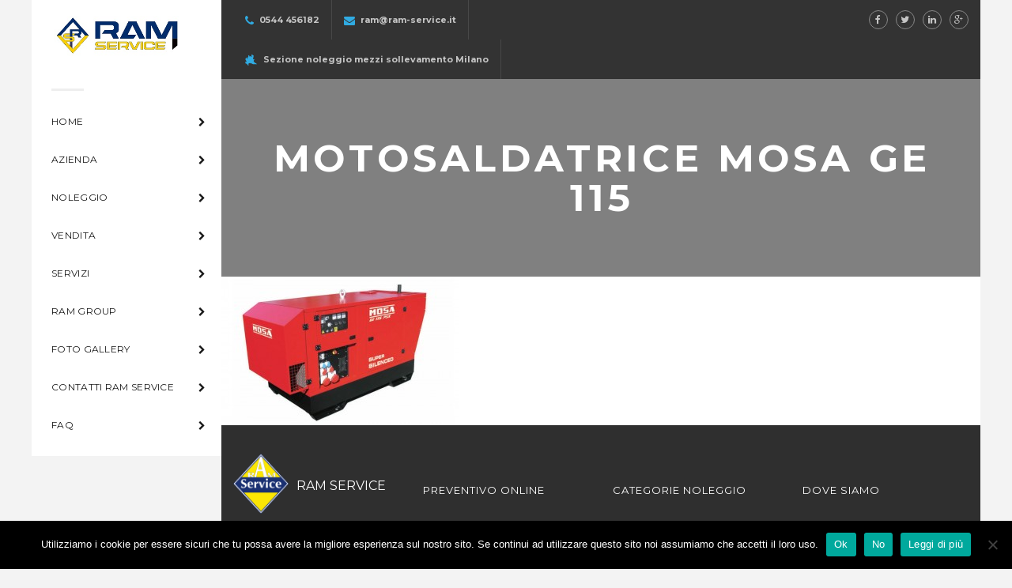

--- FILE ---
content_type: text/html; charset=UTF-8
request_url: https://ram-service.it/noleggio/gruppi-elettrogeni/mosa-ge-115/
body_size: 10696
content:
<!DOCTYPE html>
<!-- Open Html -->
<html lang="it-IT">
	<!-- Open Head -->
	<head>
				<meta charset="UTF-8"/>

<meta name="viewport" content="width=device-width, initial-scale=1, maximum-scale=1">


<link rel="pingback" href="https://ram-service.it/xmlrpc.php"/>
    <link rel="shortcut icon" href="https://ram-service.it/wp-content/uploads/2016/04/logo.png" />

    <link rel="apple-touch-icon" sizes="144x144" href="https://ram-service.it/wp-content/uploads/2016/04/logo.png">

    <link rel="apple-touch-icon" sizes="114x114" href="">

    <link rel="apple-touch-icon" sizes="72x72" href="https://ram-service.it/wp-content/uploads/2016/04/logo.png">

    <link rel="apple-touch-icon" sizes="57x57" href="https://ram-service.it/wp-content/uploads/2016/04/logo.png">

<!--[if lt IE 9]>
<script src="https://oss.maxcdn.com/html5shiv/3.7.2/html5shiv.min.js"></script>
<script src="https://oss.maxcdn.com/respond/1.4.2/respond.min.js"></script>
<script src="https://css3-mediaqueries-js.googlecode.com/svn/trunk/css3-mediaqueries.js"></script>
<![endif]--><meta name='robots' content='index, follow, max-image-preview:large, max-snippet:-1, max-video-preview:-1' />

	<!-- This site is optimized with the Yoast SEO plugin v22.8 - https://yoast.com/wordpress/plugins/seo/ -->
	<title>Motosaldatrice Mosa GE 115 - Ram Service</title>
	<link rel="canonical" href="https://ram-service.it/noleggio/gruppi-elettrogeni/mosa-ge-115/" />
	<meta property="og:locale" content="it_IT" />
	<meta property="og:type" content="article" />
	<meta property="og:title" content="Motosaldatrice Mosa GE 115 - Ram Service" />
	<meta property="og:url" content="https://ram-service.it/noleggio/gruppi-elettrogeni/mosa-ge-115/" />
	<meta property="og:site_name" content="Ram Service" />
	<meta property="article:modified_time" content="2016-05-26T08:51:07+00:00" />
	<meta property="og:image" content="https://ram-service.it/noleggio/gruppi-elettrogeni/mosa-ge-115" />
	<meta property="og:image:width" content="960" />
	<meta property="og:image:height" content="600" />
	<meta property="og:image:type" content="image/jpeg" />
	<meta name="twitter:card" content="summary_large_image" />
	<script type="application/ld+json" class="yoast-schema-graph">{"@context":"https://schema.org","@graph":[{"@type":"WebPage","@id":"https://ram-service.it/noleggio/gruppi-elettrogeni/mosa-ge-115/","url":"https://ram-service.it/noleggio/gruppi-elettrogeni/mosa-ge-115/","name":"Motosaldatrice Mosa GE 115 - Ram Service","isPartOf":{"@id":"https://ram-service.it/#website"},"primaryImageOfPage":{"@id":"https://ram-service.it/noleggio/gruppi-elettrogeni/mosa-ge-115/#primaryimage"},"image":{"@id":"https://ram-service.it/noleggio/gruppi-elettrogeni/mosa-ge-115/#primaryimage"},"thumbnailUrl":"https://ram-service.it/wp-content/uploads/2016/03/Mosa-GE-115.jpg","datePublished":"2016-04-01T09:41:14+00:00","dateModified":"2016-05-26T08:51:07+00:00","breadcrumb":{"@id":"https://ram-service.it/noleggio/gruppi-elettrogeni/mosa-ge-115/#breadcrumb"},"inLanguage":"it-IT","potentialAction":[{"@type":"ReadAction","target":["https://ram-service.it/noleggio/gruppi-elettrogeni/mosa-ge-115/"]}]},{"@type":"ImageObject","inLanguage":"it-IT","@id":"https://ram-service.it/noleggio/gruppi-elettrogeni/mosa-ge-115/#primaryimage","url":"https://ram-service.it/wp-content/uploads/2016/03/Mosa-GE-115.jpg","contentUrl":"https://ram-service.it/wp-content/uploads/2016/03/Mosa-GE-115.jpg","width":960,"height":600,"caption":"Motosaldatrice Mosa GE 115 offerta a noleggio da RAM Service"},{"@type":"BreadcrumbList","@id":"https://ram-service.it/noleggio/gruppi-elettrogeni/mosa-ge-115/#breadcrumb","itemListElement":[{"@type":"ListItem","position":1,"name":"Home","item":"https://ram-service.it/"},{"@type":"ListItem","position":2,"name":"NOLEGGIO","item":"https://ram-service.it/noleggio/"},{"@type":"ListItem","position":3,"name":"NOLEGGIO GRUPPI ELETTROGENI","item":"https://ram-service.it/noleggio/gruppi-elettrogeni/"},{"@type":"ListItem","position":4,"name":"Motosaldatrice Mosa GE 115"}]},{"@type":"WebSite","@id":"https://ram-service.it/#website","url":"https://ram-service.it/","name":"Ram Service","description":"macchine e attrezzature per il sollevamento","potentialAction":[{"@type":"SearchAction","target":{"@type":"EntryPoint","urlTemplate":"https://ram-service.it/?s={search_term_string}"},"query-input":"required name=search_term_string"}],"inLanguage":"it-IT"}]}</script>
	<!-- / Yoast SEO plugin. -->


<link rel='dns-prefetch' href='//platform-api.sharethis.com' />
<link rel='dns-prefetch' href='//fonts.googleapis.com' />
<link rel="alternate" type="application/rss+xml" title="Ram Service &raquo; Feed" href="https://ram-service.it/feed/" />
<link rel="alternate" type="application/rss+xml" title="Ram Service &raquo; Feed dei commenti" href="https://ram-service.it/comments/feed/" />
<link rel="alternate" type="application/rss+xml" title="Ram Service &raquo; Motosaldatrice Mosa GE 115 Feed dei commenti" href="https://ram-service.it/noleggio/gruppi-elettrogeni/mosa-ge-115/feed/" />
<script type="text/javascript">
/* <![CDATA[ */
window._wpemojiSettings = {"baseUrl":"https:\/\/s.w.org\/images\/core\/emoji\/15.0.3\/72x72\/","ext":".png","svgUrl":"https:\/\/s.w.org\/images\/core\/emoji\/15.0.3\/svg\/","svgExt":".svg","source":{"concatemoji":"https:\/\/ram-service.it\/wp-includes\/js\/wp-emoji-release.min.js?ver=6.5.7"}};
/*! This file is auto-generated */
!function(i,n){var o,s,e;function c(e){try{var t={supportTests:e,timestamp:(new Date).valueOf()};sessionStorage.setItem(o,JSON.stringify(t))}catch(e){}}function p(e,t,n){e.clearRect(0,0,e.canvas.width,e.canvas.height),e.fillText(t,0,0);var t=new Uint32Array(e.getImageData(0,0,e.canvas.width,e.canvas.height).data),r=(e.clearRect(0,0,e.canvas.width,e.canvas.height),e.fillText(n,0,0),new Uint32Array(e.getImageData(0,0,e.canvas.width,e.canvas.height).data));return t.every(function(e,t){return e===r[t]})}function u(e,t,n){switch(t){case"flag":return n(e,"\ud83c\udff3\ufe0f\u200d\u26a7\ufe0f","\ud83c\udff3\ufe0f\u200b\u26a7\ufe0f")?!1:!n(e,"\ud83c\uddfa\ud83c\uddf3","\ud83c\uddfa\u200b\ud83c\uddf3")&&!n(e,"\ud83c\udff4\udb40\udc67\udb40\udc62\udb40\udc65\udb40\udc6e\udb40\udc67\udb40\udc7f","\ud83c\udff4\u200b\udb40\udc67\u200b\udb40\udc62\u200b\udb40\udc65\u200b\udb40\udc6e\u200b\udb40\udc67\u200b\udb40\udc7f");case"emoji":return!n(e,"\ud83d\udc26\u200d\u2b1b","\ud83d\udc26\u200b\u2b1b")}return!1}function f(e,t,n){var r="undefined"!=typeof WorkerGlobalScope&&self instanceof WorkerGlobalScope?new OffscreenCanvas(300,150):i.createElement("canvas"),a=r.getContext("2d",{willReadFrequently:!0}),o=(a.textBaseline="top",a.font="600 32px Arial",{});return e.forEach(function(e){o[e]=t(a,e,n)}),o}function t(e){var t=i.createElement("script");t.src=e,t.defer=!0,i.head.appendChild(t)}"undefined"!=typeof Promise&&(o="wpEmojiSettingsSupports",s=["flag","emoji"],n.supports={everything:!0,everythingExceptFlag:!0},e=new Promise(function(e){i.addEventListener("DOMContentLoaded",e,{once:!0})}),new Promise(function(t){var n=function(){try{var e=JSON.parse(sessionStorage.getItem(o));if("object"==typeof e&&"number"==typeof e.timestamp&&(new Date).valueOf()<e.timestamp+604800&&"object"==typeof e.supportTests)return e.supportTests}catch(e){}return null}();if(!n){if("undefined"!=typeof Worker&&"undefined"!=typeof OffscreenCanvas&&"undefined"!=typeof URL&&URL.createObjectURL&&"undefined"!=typeof Blob)try{var e="postMessage("+f.toString()+"("+[JSON.stringify(s),u.toString(),p.toString()].join(",")+"));",r=new Blob([e],{type:"text/javascript"}),a=new Worker(URL.createObjectURL(r),{name:"wpTestEmojiSupports"});return void(a.onmessage=function(e){c(n=e.data),a.terminate(),t(n)})}catch(e){}c(n=f(s,u,p))}t(n)}).then(function(e){for(var t in e)n.supports[t]=e[t],n.supports.everything=n.supports.everything&&n.supports[t],"flag"!==t&&(n.supports.everythingExceptFlag=n.supports.everythingExceptFlag&&n.supports[t]);n.supports.everythingExceptFlag=n.supports.everythingExceptFlag&&!n.supports.flag,n.DOMReady=!1,n.readyCallback=function(){n.DOMReady=!0}}).then(function(){return e}).then(function(){var e;n.supports.everything||(n.readyCallback(),(e=n.source||{}).concatemoji?t(e.concatemoji):e.wpemoji&&e.twemoji&&(t(e.twemoji),t(e.wpemoji)))}))}((window,document),window._wpemojiSettings);
/* ]]> */
</script>
<link rel='stylesheet' id='dashicons-css' href='https://ram-service.it/wp-includes/css/dashicons.min.css?ver=6.5.7' type='text/css' media='all' />
<link rel='stylesheet' id='wp-jquery-ui-dialog-css' href='https://ram-service.it/wp-includes/css/jquery-ui-dialog.min.css?ver=6.5.7' type='text/css' media='all' />
<link rel='stylesheet' id='g5plusFramework_css-animation-css' href='https://ram-service.it/wp-content/plugins/innovation-framework/includes/shortcodes/vc-extend/assets/css/animation.css?ver=6.5.7' type='text/css' media='all' />
<link rel='stylesheet' id='innovation_fotorama_css-css' href='https://ram-service.it/wp-content/plugins/innovation-framework/includes/shortcodes/testimonial/fotorama.css?ver=6.5.7' type='text/css' media='all' />
<style id='wp-emoji-styles-inline-css' type='text/css'>

	img.wp-smiley, img.emoji {
		display: inline !important;
		border: none !important;
		box-shadow: none !important;
		height: 1em !important;
		width: 1em !important;
		margin: 0 0.07em !important;
		vertical-align: -0.1em !important;
		background: none !important;
		padding: 0 !important;
	}
</style>
<link rel='stylesheet' id='wp-block-library-css' href='https://ram-service.it/wp-includes/css/dist/block-library/style.min.css?ver=6.5.7' type='text/css' media='all' />
<style id='classic-theme-styles-inline-css' type='text/css'>
/*! This file is auto-generated */
.wp-block-button__link{color:#fff;background-color:#32373c;border-radius:9999px;box-shadow:none;text-decoration:none;padding:calc(.667em + 2px) calc(1.333em + 2px);font-size:1.125em}.wp-block-file__button{background:#32373c;color:#fff;text-decoration:none}
</style>
<style id='global-styles-inline-css' type='text/css'>
body{--wp--preset--color--black: #000000;--wp--preset--color--cyan-bluish-gray: #abb8c3;--wp--preset--color--white: #ffffff;--wp--preset--color--pale-pink: #f78da7;--wp--preset--color--vivid-red: #cf2e2e;--wp--preset--color--luminous-vivid-orange: #ff6900;--wp--preset--color--luminous-vivid-amber: #fcb900;--wp--preset--color--light-green-cyan: #7bdcb5;--wp--preset--color--vivid-green-cyan: #00d084;--wp--preset--color--pale-cyan-blue: #8ed1fc;--wp--preset--color--vivid-cyan-blue: #0693e3;--wp--preset--color--vivid-purple: #9b51e0;--wp--preset--gradient--vivid-cyan-blue-to-vivid-purple: linear-gradient(135deg,rgba(6,147,227,1) 0%,rgb(155,81,224) 100%);--wp--preset--gradient--light-green-cyan-to-vivid-green-cyan: linear-gradient(135deg,rgb(122,220,180) 0%,rgb(0,208,130) 100%);--wp--preset--gradient--luminous-vivid-amber-to-luminous-vivid-orange: linear-gradient(135deg,rgba(252,185,0,1) 0%,rgba(255,105,0,1) 100%);--wp--preset--gradient--luminous-vivid-orange-to-vivid-red: linear-gradient(135deg,rgba(255,105,0,1) 0%,rgb(207,46,46) 100%);--wp--preset--gradient--very-light-gray-to-cyan-bluish-gray: linear-gradient(135deg,rgb(238,238,238) 0%,rgb(169,184,195) 100%);--wp--preset--gradient--cool-to-warm-spectrum: linear-gradient(135deg,rgb(74,234,220) 0%,rgb(151,120,209) 20%,rgb(207,42,186) 40%,rgb(238,44,130) 60%,rgb(251,105,98) 80%,rgb(254,248,76) 100%);--wp--preset--gradient--blush-light-purple: linear-gradient(135deg,rgb(255,206,236) 0%,rgb(152,150,240) 100%);--wp--preset--gradient--blush-bordeaux: linear-gradient(135deg,rgb(254,205,165) 0%,rgb(254,45,45) 50%,rgb(107,0,62) 100%);--wp--preset--gradient--luminous-dusk: linear-gradient(135deg,rgb(255,203,112) 0%,rgb(199,81,192) 50%,rgb(65,88,208) 100%);--wp--preset--gradient--pale-ocean: linear-gradient(135deg,rgb(255,245,203) 0%,rgb(182,227,212) 50%,rgb(51,167,181) 100%);--wp--preset--gradient--electric-grass: linear-gradient(135deg,rgb(202,248,128) 0%,rgb(113,206,126) 100%);--wp--preset--gradient--midnight: linear-gradient(135deg,rgb(2,3,129) 0%,rgb(40,116,252) 100%);--wp--preset--font-size--small: 13px;--wp--preset--font-size--medium: 20px;--wp--preset--font-size--large: 36px;--wp--preset--font-size--x-large: 42px;--wp--preset--spacing--20: 0.44rem;--wp--preset--spacing--30: 0.67rem;--wp--preset--spacing--40: 1rem;--wp--preset--spacing--50: 1.5rem;--wp--preset--spacing--60: 2.25rem;--wp--preset--spacing--70: 3.38rem;--wp--preset--spacing--80: 5.06rem;--wp--preset--shadow--natural: 6px 6px 9px rgba(0, 0, 0, 0.2);--wp--preset--shadow--deep: 12px 12px 50px rgba(0, 0, 0, 0.4);--wp--preset--shadow--sharp: 6px 6px 0px rgba(0, 0, 0, 0.2);--wp--preset--shadow--outlined: 6px 6px 0px -3px rgba(255, 255, 255, 1), 6px 6px rgba(0, 0, 0, 1);--wp--preset--shadow--crisp: 6px 6px 0px rgba(0, 0, 0, 1);}:where(.is-layout-flex){gap: 0.5em;}:where(.is-layout-grid){gap: 0.5em;}body .is-layout-flex{display: flex;}body .is-layout-flex{flex-wrap: wrap;align-items: center;}body .is-layout-flex > *{margin: 0;}body .is-layout-grid{display: grid;}body .is-layout-grid > *{margin: 0;}:where(.wp-block-columns.is-layout-flex){gap: 2em;}:where(.wp-block-columns.is-layout-grid){gap: 2em;}:where(.wp-block-post-template.is-layout-flex){gap: 1.25em;}:where(.wp-block-post-template.is-layout-grid){gap: 1.25em;}.has-black-color{color: var(--wp--preset--color--black) !important;}.has-cyan-bluish-gray-color{color: var(--wp--preset--color--cyan-bluish-gray) !important;}.has-white-color{color: var(--wp--preset--color--white) !important;}.has-pale-pink-color{color: var(--wp--preset--color--pale-pink) !important;}.has-vivid-red-color{color: var(--wp--preset--color--vivid-red) !important;}.has-luminous-vivid-orange-color{color: var(--wp--preset--color--luminous-vivid-orange) !important;}.has-luminous-vivid-amber-color{color: var(--wp--preset--color--luminous-vivid-amber) !important;}.has-light-green-cyan-color{color: var(--wp--preset--color--light-green-cyan) !important;}.has-vivid-green-cyan-color{color: var(--wp--preset--color--vivid-green-cyan) !important;}.has-pale-cyan-blue-color{color: var(--wp--preset--color--pale-cyan-blue) !important;}.has-vivid-cyan-blue-color{color: var(--wp--preset--color--vivid-cyan-blue) !important;}.has-vivid-purple-color{color: var(--wp--preset--color--vivid-purple) !important;}.has-black-background-color{background-color: var(--wp--preset--color--black) !important;}.has-cyan-bluish-gray-background-color{background-color: var(--wp--preset--color--cyan-bluish-gray) !important;}.has-white-background-color{background-color: var(--wp--preset--color--white) !important;}.has-pale-pink-background-color{background-color: var(--wp--preset--color--pale-pink) !important;}.has-vivid-red-background-color{background-color: var(--wp--preset--color--vivid-red) !important;}.has-luminous-vivid-orange-background-color{background-color: var(--wp--preset--color--luminous-vivid-orange) !important;}.has-luminous-vivid-amber-background-color{background-color: var(--wp--preset--color--luminous-vivid-amber) !important;}.has-light-green-cyan-background-color{background-color: var(--wp--preset--color--light-green-cyan) !important;}.has-vivid-green-cyan-background-color{background-color: var(--wp--preset--color--vivid-green-cyan) !important;}.has-pale-cyan-blue-background-color{background-color: var(--wp--preset--color--pale-cyan-blue) !important;}.has-vivid-cyan-blue-background-color{background-color: var(--wp--preset--color--vivid-cyan-blue) !important;}.has-vivid-purple-background-color{background-color: var(--wp--preset--color--vivid-purple) !important;}.has-black-border-color{border-color: var(--wp--preset--color--black) !important;}.has-cyan-bluish-gray-border-color{border-color: var(--wp--preset--color--cyan-bluish-gray) !important;}.has-white-border-color{border-color: var(--wp--preset--color--white) !important;}.has-pale-pink-border-color{border-color: var(--wp--preset--color--pale-pink) !important;}.has-vivid-red-border-color{border-color: var(--wp--preset--color--vivid-red) !important;}.has-luminous-vivid-orange-border-color{border-color: var(--wp--preset--color--luminous-vivid-orange) !important;}.has-luminous-vivid-amber-border-color{border-color: var(--wp--preset--color--luminous-vivid-amber) !important;}.has-light-green-cyan-border-color{border-color: var(--wp--preset--color--light-green-cyan) !important;}.has-vivid-green-cyan-border-color{border-color: var(--wp--preset--color--vivid-green-cyan) !important;}.has-pale-cyan-blue-border-color{border-color: var(--wp--preset--color--pale-cyan-blue) !important;}.has-vivid-cyan-blue-border-color{border-color: var(--wp--preset--color--vivid-cyan-blue) !important;}.has-vivid-purple-border-color{border-color: var(--wp--preset--color--vivid-purple) !important;}.has-vivid-cyan-blue-to-vivid-purple-gradient-background{background: var(--wp--preset--gradient--vivid-cyan-blue-to-vivid-purple) !important;}.has-light-green-cyan-to-vivid-green-cyan-gradient-background{background: var(--wp--preset--gradient--light-green-cyan-to-vivid-green-cyan) !important;}.has-luminous-vivid-amber-to-luminous-vivid-orange-gradient-background{background: var(--wp--preset--gradient--luminous-vivid-amber-to-luminous-vivid-orange) !important;}.has-luminous-vivid-orange-to-vivid-red-gradient-background{background: var(--wp--preset--gradient--luminous-vivid-orange-to-vivid-red) !important;}.has-very-light-gray-to-cyan-bluish-gray-gradient-background{background: var(--wp--preset--gradient--very-light-gray-to-cyan-bluish-gray) !important;}.has-cool-to-warm-spectrum-gradient-background{background: var(--wp--preset--gradient--cool-to-warm-spectrum) !important;}.has-blush-light-purple-gradient-background{background: var(--wp--preset--gradient--blush-light-purple) !important;}.has-blush-bordeaux-gradient-background{background: var(--wp--preset--gradient--blush-bordeaux) !important;}.has-luminous-dusk-gradient-background{background: var(--wp--preset--gradient--luminous-dusk) !important;}.has-pale-ocean-gradient-background{background: var(--wp--preset--gradient--pale-ocean) !important;}.has-electric-grass-gradient-background{background: var(--wp--preset--gradient--electric-grass) !important;}.has-midnight-gradient-background{background: var(--wp--preset--gradient--midnight) !important;}.has-small-font-size{font-size: var(--wp--preset--font-size--small) !important;}.has-medium-font-size{font-size: var(--wp--preset--font-size--medium) !important;}.has-large-font-size{font-size: var(--wp--preset--font-size--large) !important;}.has-x-large-font-size{font-size: var(--wp--preset--font-size--x-large) !important;}
.wp-block-navigation a:where(:not(.wp-element-button)){color: inherit;}
:where(.wp-block-post-template.is-layout-flex){gap: 1.25em;}:where(.wp-block-post-template.is-layout-grid){gap: 1.25em;}
:where(.wp-block-columns.is-layout-flex){gap: 2em;}:where(.wp-block-columns.is-layout-grid){gap: 2em;}
.wp-block-pullquote{font-size: 1.5em;line-height: 1.6;}
</style>
<link rel='stylesheet' id='contact-form-7-css' href='https://ram-service.it/wp-content/plugins/contact-form-7/includes/css/styles.css?ver=5.9.5' type='text/css' media='all' />
<link rel='stylesheet' id='cookie-notice-front-css' href='https://ram-service.it/wp-content/plugins/cookie-notice/css/front.min.css?ver=2.4.16' type='text/css' media='all' />
<link rel='stylesheet' id='rs-plugin-settings-css' href='https://ram-service.it/wp-content/plugins/revslider/public/assets/css/settings.css?ver=5.1.4' type='text/css' media='all' />
<style id='rs-plugin-settings-inline-css' type='text/css'>
#rs-demo-id {}
</style>
<link rel='stylesheet' id='xmenu-menu-amination-css' href='https://ram-service.it/wp-content/themes/innovation/g5plus-framework/xmenu/assets/css/amination.css?ver=6.5.7' type='text/css' media='all' />
<link rel='stylesheet' id='xmenu-menu-style-css' href='https://ram-service.it/wp-content/themes/innovation/g5plus-framework/xmenu/assets/css/style.css?ver=6.5.7' type='text/css' media='all' />
<link rel='stylesheet' id='g5plus_framework_font_awesome-css' href='https://ram-service.it/wp-content/themes/innovation/assets/plugins/fonts-awesome/css/font-awesome.min.css?ver=6.5.7' type='text/css' media='all' />
<link rel='stylesheet' id='g5plus_framework_font_awesome_animation-css' href='https://ram-service.it/wp-content/themes/innovation/assets/plugins/fonts-awesome/css/font-awesome-animation.min.css?ver=6.5.7' type='text/css' media='all' />
<link rel='stylesheet' id='g5plus_framework_bootstrap-css' href='https://ram-service.it/wp-content/themes/innovation/assets/plugins/bootstrap/css/bootstrap.min.css?ver=6.5.7' type='text/css' media='all' />
<link rel='stylesheet' id='g5plus_framework_flat_icon-css' href='https://ram-service.it/wp-content/themes/innovation/assets/plugins/flaticon/css/flaticon.css?ver=6.5.7' type='text/css' media='all' />
<link rel='stylesheet' id='g5plus_framework_owl_carousel-css' href='https://ram-service.it/wp-content/themes/innovation/assets/plugins/owl-carousel/owl.carousel.min.css?ver=6.5.7' type='text/css' media='all' />
<link rel='stylesheet' id='g5plus_framework_owl_carousel_theme-css' href='https://ram-service.it/wp-content/themes/innovation/assets/plugins/owl-carousel/owl.theme.min.css?ver=6.5.7' type='text/css' media='all' />
<link rel='stylesheet' id='g5plus_framework_owl_carousel_transitions-css' href='https://ram-service.it/wp-content/themes/innovation/assets/plugins/owl-carousel/owl.transitions.css?ver=6.5.7' type='text/css' media='all' />
<link rel='stylesheet' id='g5plus_framework_prettyPhoto-css' href='https://ram-service.it/wp-content/themes/innovation/assets/plugins/prettyPhoto/css/prettyPhoto.css?ver=6.5.7' type='text/css' media='all' />
<link rel='stylesheet' id='g5plus_framework_peffect_scrollbar-css' href='https://ram-service.it/wp-content/themes/innovation/assets/plugins/perfect-scrollbar/css/perfect-scrollbar.min.css?ver=6.5.7' type='text/css' media='all' />
<link rel='stylesheet' id='g5plus_framework_style-css' href='https://ram-service.it/wp-content/themes/innovation/style.min.css?ver=6.5.7' type='text/css' media='all' />
<link rel='stylesheet' id='innovation-ladda-css-css' href='https://ram-service.it/wp-content/plugins/innovation-framework/includes/shortcodes/portfolio/assets/js/ladda/dist/ladda-themeless.min.css?ver=6.5.7' type='text/css' media='all' />
<link rel='stylesheet' id='redux-google-fonts-g5plus_innovation_options-css' href='https://fonts.googleapis.com/css?family=Montserrat%3A400%2C700&#038;subset=latin&#038;ver=1671151850' type='text/css' media='all' />
<link rel='stylesheet' id='innovation-child-style-css' href='https://ram-service.it/wp-content/themes/innovation-child/style.css?ver=6.5.7' type='text/css' media='all' />
<script type="text/javascript" src="https://ram-service.it/wp-includes/js/jquery/jquery.min.js?ver=3.7.1" id="jquery-core-js"></script>
<script type="text/javascript" src="https://ram-service.it/wp-includes/js/jquery/jquery-migrate.min.js?ver=3.4.1" id="jquery-migrate-js"></script>
<script type="text/javascript" src="https://ram-service.it/wp-content/plugins/revslider/public/assets/js/jquery.themepunch.tools.min.js?ver=5.1.4" id="tp-tools-js"></script>
<script type="text/javascript" src="https://ram-service.it/wp-content/plugins/revslider/public/assets/js/jquery.themepunch.revolution.min.js?ver=5.1.4" id="revmin-js"></script>
<script type="text/javascript" src="//platform-api.sharethis.com/js/sharethis.js#source=googleanalytics-wordpress#product=ga&amp;property=609bb51018d187001189f0db" id="googleanalytics-platform-sharethis-js"></script>
<script type="text/javascript" src="https://ram-service.it/wp-content/plugins/innovation-framework/includes/shortcodes/portfolio/assets/js/ladda/dist/spin.min.js?ver=1" id="innovation-ladda-spin-js"></script>
<script type="text/javascript" src="https://ram-service.it/wp-content/plugins/innovation-framework/includes/shortcodes/portfolio/assets/js/ladda/dist/ladda.min.js?ver=1" id="innovation-ladda-js"></script>
<script type="text/javascript" src="https://ram-service.it/wp-content/plugins/innovation-framework/includes/shortcodes/portfolio/assets/js/hoverdir/modernizr.js?ver=1" id="innovation-modernizr-js"></script>
<script type="text/javascript" src="https://ram-service.it/wp-content/plugins/innovation-framework/includes/shortcodes/portfolio/assets/js/hoverdir/jquery.hoverdir.js?ver=1" id="innovation-hoverdir-js"></script>
<script type="text/javascript" src="https://ram-service.it/wp-content/plugins/innovation-framework/includes/shortcodes/portfolio/assets/js/ajax-action.min.js?ver=1" id="innovation-portfolio-ajax-action-js"></script>
<link rel="https://api.w.org/" href="https://ram-service.it/wp-json/" /><link rel="alternate" type="application/json" href="https://ram-service.it/wp-json/wp/v2/media/1117" /><link rel="EditURI" type="application/rsd+xml" title="RSD" href="https://ram-service.it/xmlrpc.php?rsd" />
<meta name="generator" content="WordPress 6.5.7" />
<link rel='shortlink' href='https://ram-service.it/?p=1117' />
<link rel="alternate" type="application/json+oembed" href="https://ram-service.it/wp-json/oembed/1.0/embed?url=https%3A%2F%2Fram-service.it%2Fnoleggio%2Fgruppi-elettrogeni%2Fmosa-ge-115%2F" />
<link rel="alternate" type="text/xml+oembed" href="https://ram-service.it/wp-json/oembed/1.0/embed?url=https%3A%2F%2Fram-service.it%2Fnoleggio%2Fgruppi-elettrogeni%2Fmosa-ge-115%2F&#038;format=xml" />
<style type="text/css">
                                     </style><meta name="generator" content="Powered by Visual Composer - drag and drop page builder for WordPress."/>
<!--[if lte IE 9]><link rel="stylesheet" type="text/css" href="https://ram-service.it/wp-content/plugins/js_composer/assets/css/vc_lte_ie9.min.css" media="screen"><![endif]--><!--[if IE  8]><link rel="stylesheet" type="text/css" href="https://ram-service.it/wp-content/plugins/js_composer/assets/css/vc-ie8.min.css" media="screen"><![endif]--><script>
(function() {
	(function (i, s, o, g, r, a, m) {
		i['GoogleAnalyticsObject'] = r;
		i[r] = i[r] || function () {
				(i[r].q = i[r].q || []).push(arguments)
			}, i[r].l = 1 * new Date();
		a = s.createElement(o),
			m = s.getElementsByTagName(o)[0];
		a.async = 1;
		a.src = g;
		m.parentNode.insertBefore(a, m)
	})(window, document, 'script', 'https://google-analytics.com/analytics.js', 'ga');

	ga('create', 'UA-262220-55', 'auto');
			ga('send', 'pageview');
	})();
</script>
<meta name="generator" content="Powered by Slider Revolution 5.1.4 - responsive, Mobile-Friendly Slider Plugin for WordPress with comfortable drag and drop interface." />
<style id="g5plus_custom_style"></style><style type="text/css" title="dynamic-css" class="options-output">body{background-color:#f3f3f3;background-repeat:no-repeat;background-size:cover;background-attachment:fixed;background-position:center center;}body{font-family:Montserrat;font-weight:400;font-style:normal;font-size:12px;}h1{font-family:Montserrat;font-weight:400;font-style:normal;font-size:32px;}h2{font-family:Montserrat;font-weight:400;font-style:normal;font-size:24px;}h3{font-family:Montserrat;font-weight:400;font-style:normal;font-size:22px;}h4{font-family:Montserrat;font-weight:400;font-style:normal;font-size:18px;}h5{font-family:Montserrat;font-weight:400;font-style:normal;font-size:16px;}h6{font-family:Montserrat;font-weight:400;font-style:normal;font-size:12px;}{font-family:Montserrat;}{font-family:Georgia, serif;}</style><noscript><style type="text/css"> .wpb_animate_when_almost_visible { opacity: 1; }</style></noscript>	</head>
	<!-- Close Head -->
	<body data-rsssl=1 class="attachment attachment-template-default attachmentid-1117 attachment-jpeg footer-static boxed header-5 cookies-not-set wpb-js-composer js-comp-ver-4.11.2.1 vc_responsive" style="background-color:#f3f3f3;">

		
		<!-- Open Wrapper -->
		<div id="wrapper">

		<div class="top-bar mobile-top-bar-hide">
	<div class="container">
		<div class="row">
							<div class="sidebar top-bar-left col-md-8">
					<aside id="text-2" class="widget widget_text">			<div class="textwidget"><ul class="top-bar-info">
	<li><i class="fa fa-phone"></i> 0544 456182</li>
	<li><i class="fa fa-envelope"></i> <a href="mailto:ram@ram-service.it">ram@ram-service.it</a></li>
<li><img src="/wp-content/uploads/2016/05/lombardia.png" style="height:14px; margin-right: 5px;" alt="Regione lombardia" /> <a href="/noleggio-mezzi-sollevamento-milano/">Sezione noleggio mezzi sollevamento Milano</a></li>
</ul></div>
		</aside>				</div>
										<div class="sidebar top-bar-right col-md-4">
					<aside id="g5plus-social-profile-3" class="widget widget-social-profile">	    	    <ul class="widget-social-profile social-icon-bordered">
		    <li><a href="#" target="_blank"><i class="fa fa-facebook"></i></a></li>
<li><a href="#" target="_blank"><i class="fa fa-twitter"></i></a></li>
<li><a href="https://www.linkedin.com/company/ram-service-s-r-l-" target="_blank"><i class="fa fa-linkedin"></i></a></li>
<li><a href="#" target="_blank"><i class="fa fa-google-plus"></i></a></li>
	    </ul>
	    	    </aside>				</div>
					</div>
	</div>
</div>
<header id="header" class="main-header header-5">
	<div class="container">
		<div class="header-logo-mobile">
	<a  href="https://ram-service.it/" title="Ram Service - macchine e attrezzature per il sollevamento" rel="home">
		<img src="https://ram-service.it/wp-content/uploads/2019/08/logo.jpg" alt="Ram Service - macchine e attrezzature per il sollevamento" />
	</a>
</div>		<div class="header-logo">
	<a  href="https://ram-service.it/" title="Ram Service - macchine e attrezzature per il sollevamento" rel="home">
		<img src="https://ram-service.it/wp-content/uploads/2019/08/logo.jpg" alt="Ram Service - macchine e attrezzature per il sollevamento" />
	</a>
</div>	</div>
	<div class="menu-wrapper">
		<div class="container">
			<div class="menu-main-inner">
													<div class="x-nav-menu-toggle">
										<div class="x-nav-menu-toggle-inner" data-ref="menu-main-menu">
						<div class="x-nav-menu-toggle-icon"> <span></span></div> 					</div>
									</div>
			<ul id="menu-main-menu" class="main-menu x-nav-vmenu x-nav-menu x-nav-menu_main-menu x-animate-sign-flip" data-breakpoint="991" ><li id="menu-item-68" class="menu-item menu-item-type-post_type menu-item-object-page menu-item-home x-menu-item x-sub-menu-standard"><a href="https://ram-service.it/" class="x-menu-a-text"><span class="x-menu-text">HOME</span><i class="x-menu-icon fa fa-chevron-right x-icon-right"></i></a></li><li id="menu-item-66" class="menu-item menu-item-type-post_type menu-item-object-page x-menu-item x-sub-menu-standard"><a title="Azienda – Ram servie" href="https://ram-service.it/noleggio-mezzi-sollevamento-ravenna/" class="x-menu-a-text"><span class="x-menu-text">AZIENDA</span><i class="x-menu-icon fa fa-chevron-right x-icon-right"></i></a></li><li id="menu-item-67" class="menu-item menu-item-type-post_type menu-item-object-page x-menu-item x-sub-menu-standard"><a href="https://ram-service.it/azienda-noleggio-macchine-sollevamento/" class="x-menu-a-text"><span class="x-menu-text">NOLEGGIO</span><i class="x-menu-icon fa fa-chevron-right x-icon-right"></i></a></li><li id="menu-item-74" class="menu-item menu-item-type-post_type menu-item-object-page x-menu-item x-sub-menu-standard"><a href="https://ram-service.it/vendita-mezzi-sollevamento-edilizia/" class="x-menu-a-text"><span class="x-menu-text">VENDITA</span><i class="x-menu-icon fa fa-chevron-right x-icon-right"></i></a></li><li id="menu-item-78" class="menu-item menu-item-type-post_type menu-item-object-page x-menu-item x-sub-menu-standard"><a href="https://ram-service.it/i-servizi-ram-service/" class="x-menu-a-text"><span class="x-menu-text">SERVIZI</span><i class="x-menu-icon fa fa-chevron-right x-icon-right"></i></a></li><li id="menu-item-83" class="menu-item menu-item-type-post_type menu-item-object-page x-menu-item x-sub-menu-standard"><a href="https://ram-service.it/ram-group/" class="x-menu-a-text"><span class="x-menu-text">RAM Group</span><i class="x-menu-icon fa fa-chevron-right x-icon-right"></i></a></li><li id="menu-item-86" class="menu-item menu-item-type-post_type menu-item-object-page x-menu-item x-sub-menu-standard"><a href="https://ram-service.it/foto-gallery/" class="x-menu-a-text"><span class="x-menu-text">FOTO GALLERY</span><i class="x-menu-icon fa fa-chevron-right x-icon-right"></i></a></li><li id="menu-item-89" class="menu-item menu-item-type-post_type menu-item-object-page x-menu-item x-sub-menu-standard"><a href="https://ram-service.it/contatti-noleggio-mezzi/" class="x-menu-a-text"><span class="x-menu-text">CONTATTI RAM SERVICE</span><i class="x-menu-icon fa fa-chevron-right x-icon-right"></i></a></li><li id="menu-item-1091" class="menu-item menu-item-type-post_type menu-item-object-page x-menu-item x-sub-menu-standard"><a href="https://ram-service.it/faq/" class="x-menu-a-text"><span class="x-menu-text">FAQ</span><i class="x-menu-icon fa fa-chevron-right x-icon-right"></i></a></li></ul>							</div>
		</div>
	</div>
</header>	<div id="g5plus-modal-search" tabindex="-1" role="dialog" aria-hidden="false" class="modal fade">
	<div class="modal-backdrop fade in"></div>
	<div class="g5plus-modal-dialog g5plus-modal-search fade in">
		<div data-dismiss="modal" class="g5plus-dismiss-modal"><i class="fa fa-close"></i></div>
		<div class="g5plus-search-wrapper">
							<input id="search-ajax" type="search" placeholder="Type at least 3 characters to search">
			
			<button><i class="ajax-search-icon icon-search"></i></button>
		</div>
		<div class="ajax-search-result"></div>
	</div>
</div>
			<!-- Open Wrapper Content -->
			<div id="wrapper-content" class="clearfix">

			<section  class="page-title-wrap" >
    <div class="page-title-overlay" ></div>
	<div class="page-title-inner block-center">
		<div class="block-center-inner">
			<h1 >Motosaldatrice Mosa GE 115</h1>
								</div>
	</div>
</section><main class="site-content-page">
									<div class="site-content-page-inner ">
				<div class="page-content">
                    <div id="post-1117" class="post-1117 attachment type-attachment status-inherit hentry">
	<div class="entry-content">
		<p class="attachment"><a href='https://ram-service.it/wp-content/uploads/2016/03/Mosa-GE-115.jpg'><img fetchpriority="high" decoding="async" width="300" height="188" src="https://ram-service.it/wp-content/uploads/2016/03/Mosa-GE-115-300x188.jpg" class="attachment-medium size-medium" alt="Motosaldatrice Mosa GE 115 offerta a noleggio da RAM Service" srcset="https://ram-service.it/wp-content/uploads/2016/03/Mosa-GE-115-300x188.jpg 300w, https://ram-service.it/wp-content/uploads/2016/03/Mosa-GE-115-768x480.jpg 768w, https://ram-service.it/wp-content/uploads/2016/03/Mosa-GE-115.jpg 960w" sizes="(max-width: 300px) 100vw, 300px" /></a></p>
	</div>
		<!-- .entry-content -->
	</div>				</div>
                			</div>
								</main>			
			</div>
			<!-- Close Wrapper Content -->

                        <footer class="">
                <div id="wrapper-footer">
                    <div class="main-footer dark">
    <div class="footer_inner clearfix">

                    <div class="footer_top_holder col-4">
                <div class="container">
                    <div class="row footer-top-col-4 footer-1">
                        <div class="col-md-3 col-sm-6 col-1"><aside id="text-12" class="widget widget_text">			<div class="textwidget"><img src="/wp-content/uploads/2016/04/logo.png" style="width: 70px; margin-right: 10px; float:left; margin-top: -29px;">
<p style="color:#fff; font-size:16px;">RAM SERVICE</p>
<div style="clear: both;"></div>
<p style="padding-top:5px"><em>Ram service vi offre attenzione disponibilità e competenza, in altre parole un servizio di alta qualità.</em><p>

<p>
<a href="http://www.ram-groupofcompanies.it" target="_blank" rel="noopener"><img src="/wp-content/uploads/2017/08/ram-group.png" style="margin-top:15px"></a></p></div>
		</aside></div><div class="col-md-3 col-sm-6 col-2"><aside id="text-11" class="widget widget_text"><h4 class="widget-title"><span>PREVENTIVO ONLINE</span></h4>			<div class="textwidget"><p style="padding-top:30px">Richiedi subito un preventivo per l'acquisto o il noleggio di uno dei nostri mezzi.<p>
<a title="Maggiori Info" href="/contatti-noleggio-mezzi/"><p class="pul_cat" style="margin-top:20px; color:#fff; text-align:center;">RICHIEDI ORA</p></a></div>
		</aside></div><div class="col-md-3 col-sm-6 col-3"><aside id="nav_menu-6" class="widget widget_nav_menu"><h4 class="widget-title"><span>CATEGORIE NOLEGGIO</span></h4><div class="menu-noleggio-footer-container"><ul id="menu-noleggio-footer" class="menu"><li id="menu-item-1237" class="menu-item menu-item-type-post_type menu-item-object-page menu-item-1237"><a href="https://ram-service.it/noleggio/autogru/">Autogru</a></li>
<li id="menu-item-1238" class="menu-item menu-item-type-post_type menu-item-object-page menu-item-1238"><a href="https://ram-service.it/noleggio/carrelli-elevatori-frontali/">Carrelli elevatori frontali</a></li>
<li id="menu-item-1239" class="menu-item menu-item-type-post_type menu-item-object-page menu-item-1239"><a href="https://ram-service.it/noleggio/gru-edili/">Gru edili</a></li>
<li id="menu-item-1240" class="menu-item menu-item-type-post_type menu-item-object-page menu-item-1240"><a href="https://ram-service.it/noleggio/piattaforme-aeree/">Piattaforme aeree</a></li>
<li id="menu-item-1241" class="menu-item menu-item-type-post_type menu-item-object-page menu-item-1241"><a href="https://ram-service.it/noleggio/sollevatori-telescopici/">Noleggio sollevatori telescopici fissi e rotanti</a></li>
<li id="menu-item-1242" class="menu-item menu-item-type-post_type menu-item-object-page menu-item-1242"><a href="https://ram-service.it/azienda-noleggio-macchine-sollevamento/">Altro&#8230;.</a></li>
</ul></div></aside></div><div class="col-md-3 col-sm-6 col-4"><aside id="text-13" class="widget widget_text"><h4 class="widget-title"><span>DOVE SIAMO</span></h4>			<div class="textwidget"><p style="padding-top: 20px;"><iframe src="https://www.google.com/maps/embed?pb=!1m18!1m12!1m3!1d2848.2411575185265!2d12.251110215772723!3d44.44872600864182!2m3!1f0!2f0!3f0!3m2!1i1024!2i768!4f13.1!3m3!1m2!1s0x477dfbab22fac8f5%3A0xbeec96bca9a90d2f!2sRam+Service+s.r.l.!5e0!3m2!1sit!2sit!4v1459498837580" frameborder="0" style="border:0; width:100%;" allowfullscreen></iframe></p><p>Via della Burchiella 15
48122 Ravenna (RA)</p>
</div>
		</aside></div>                    </div>
                </div>
            </div>
        

    </div>
</div>
    <script type="text/javascript">
        (function($){
            setWidgetCollapse();
            $(window).resize(function () {
                setWidgetCollapse();
            });

            function setWidgetCollapse(){
                var $windowWidth = $(window).width();
                if($windowWidth<=600){
                    $('footer aside.widget').each(function(){
                        var title = $('h4:first',this);
                        var content = $(title).next();
                        $(title).addClass('collapse');
                        if(content!=null && content!='undefined')
                            $(content).hide();
                        $(title).off();
                        $(title).click(function(){
                            var content = $(this).next();
                            if($(this).hasClass('expanded')){
                                $(this).removeClass('expanded');
                                $(title).addClass('collapse');
                                $(content).slideUp();
                            }
                            else
                            {
                                $(this).addClass('expanded');
                                $(title).removeClass('collapse');
                                $(content).slideDown();
                            }

                        });

                    });
                }else{
                    $('footer aside.widget').each(function(){
                        var title = $('h4:first',this);
                        $(title).off();
                        var content = $(title).next();
                        $(title).removeClass('collapse');
                        $(title).removeClass('expanded');
                        $(content).show();
                    });
                }
            }
        })(jQuery);
    </script>
<div class="footer_bottom_holder">
    <div class="container">
        <div class="row">
            <div class="col-md-6 col-sm-6 sidebar sidebar-bottom-left">
                <aside id="text-8" class="widget widget_text">			<div class="textwidget">Copyright © 2016 Ram Service srl. | Partita Iva: 02252100397 | <a href="https://www.ram-service.it/privacy/">Privacy</a></div>
		</aside>            </div>
            <div class="col-md-6 col-sm-6 sidebar sidebar-bottom-right">
                <aside id="g5plus-social-profile-6" class="widget widget-social-profile">	    	    <ul class="widget-social-profile social-icon-no-border">
		    <li><a href="https://www.linkedin.com/company/ram-service-s-r-l-" target="_blank"><i class="fa fa-linkedin"></i></a></li>
	    </ul>
	    	    </aside>            </div>
        </div>
    </div>
</div>
                </div>
            </footer>

		</div>
		<!-- Close Wrapper -->

		<a class="gotop" href="javascript:;">
    <i class="fa fa-angle-up"></i>
</a>	<script type="text/javascript">                                    </script><script type="text/javascript" src="https://ram-service.it/wp-includes/js/jquery/ui/core.min.js?ver=1.13.2" id="jquery-ui-core-js"></script>
<script type="text/javascript" src="https://ram-service.it/wp-includes/js/jquery/ui/mouse.min.js?ver=1.13.2" id="jquery-ui-mouse-js"></script>
<script type="text/javascript" src="https://ram-service.it/wp-includes/js/jquery/ui/resizable.min.js?ver=1.13.2" id="jquery-ui-resizable-js"></script>
<script type="text/javascript" src="https://ram-service.it/wp-includes/js/jquery/ui/draggable.min.js?ver=1.13.2" id="jquery-ui-draggable-js"></script>
<script type="text/javascript" src="https://ram-service.it/wp-includes/js/jquery/ui/controlgroup.min.js?ver=1.13.2" id="jquery-ui-controlgroup-js"></script>
<script type="text/javascript" src="https://ram-service.it/wp-includes/js/jquery/ui/checkboxradio.min.js?ver=1.13.2" id="jquery-ui-checkboxradio-js"></script>
<script type="text/javascript" src="https://ram-service.it/wp-includes/js/jquery/ui/button.min.js?ver=1.13.2" id="jquery-ui-button-js"></script>
<script type="text/javascript" src="https://ram-service.it/wp-includes/js/jquery/ui/dialog.min.js?ver=1.13.2" id="jquery-ui-dialog-js"></script>
<script type="text/javascript" src="https://ram-service.it/wp-includes/js/wpdialog.min.js?ver=6.5.7" id="wpdialogs-js"></script>
<script type="text/javascript" src="https://ram-service.it/wp-content/plugins/innovation-framework/includes/shortcodes/testimonial/fotorama.js?ver%5B0%5D=jquery" id="innovation_fotorama_js-js"></script>
<script type="text/javascript" src="https://ram-service.it/wp-content/plugins/contact-form-7/includes/swv/js/index.js?ver=5.9.5" id="swv-js"></script>
<script type="text/javascript" id="contact-form-7-js-extra">
/* <![CDATA[ */
var wpcf7 = {"api":{"root":"https:\/\/ram-service.it\/wp-json\/","namespace":"contact-form-7\/v1"},"cached":"1"};
/* ]]> */
</script>
<script type="text/javascript" src="https://ram-service.it/wp-content/plugins/contact-form-7/includes/js/index.js?ver=5.9.5" id="contact-form-7-js"></script>
<script type="text/javascript" id="cookie-notice-front-js-before">
/* <![CDATA[ */
var cnArgs = {"ajaxUrl":"https:\/\/ram-service.it\/wp-admin\/admin-ajax.php","nonce":"6a7560235e","hideEffect":"fade","position":"bottom","onScroll":false,"onScrollOffset":100,"onClick":false,"cookieName":"cookie_notice_accepted","cookieTime":2592000,"cookieTimeRejected":2592000,"globalCookie":false,"redirection":false,"cache":true,"revokeCookies":false,"revokeCookiesOpt":"automatic"};
/* ]]> */
</script>
<script type="text/javascript" src="https://ram-service.it/wp-content/plugins/cookie-notice/js/front.min.js?ver=2.4.16" id="cookie-notice-front-js"></script>
<script type="text/javascript" src="https://ram-service.it/wp-content/themes/innovation/assets/plugins/bootstrap/js/bootstrap.min.js?ver=6.5.7" id="g5plus_framework_bootstrap-js"></script>
<script type="text/javascript" src="https://ram-service.it/wp-content/themes/innovation/assets/js/plugin.min.js?ver=6.5.7" id="g5plus_framework_plugins-js"></script>
<script type="text/javascript" src="https://ram-service.it/wp-content/themes/innovation/assets/plugins/smoothscroll/SmoothScroll.min.js?ver=6.5.7" id="g5plus_framework_smooth_scroll-js"></script>
<script type="text/javascript" id="g5plus_framework_app-js-extra">
/* <![CDATA[ */
var g5plus_framework_constant = {"product_compare":"Compare","product_wishList":"WishList"};
var g5plus_framework_ajax_url = "https:\/\/ram-service.it\/wp-admin\/admin-ajax.php?activate-multi=true";
var g5plus_framework_theme_url = "https:\/\/ram-service.it\/wp-content\/themes\/innovation\/";
var g5plus_framework_site_url = "https:\/\/ram-service.it";
/* ]]> */
</script>
<script type="text/javascript" src="https://ram-service.it/wp-content/themes/innovation/assets/js/app.min.js?ver=6.5.7" id="g5plus_framework_app-js"></script>
<script type="text/javascript" id="xmenu-menu-js-js-extra">
/* <![CDATA[ */
var xmenu_meta = {"setting-responsive-breakpoint":"991"};
var xmenu_meta_custom = [];
/* ]]> */
</script>
<script type="text/javascript" src="https://ram-service.it/wp-content/themes/innovation/g5plus-framework/xmenu/assets/js/app.min.js?ver=1.0.0.0" id="xmenu-menu-js-js"></script>
<script>jQuery("style#g5plus_custom_style").append("@media screen and (min-width: 992px) {}");</script>
		<!-- Cookie Notice plugin v2.4.16 by Hu-manity.co https://hu-manity.co/ -->
		<div id="cookie-notice" role="dialog" class="cookie-notice-hidden cookie-revoke-hidden cn-position-bottom" aria-label="Cookie Notice" style="background-color: rgba(0,0,0,1);"><div class="cookie-notice-container" style="color: #fff"><span id="cn-notice-text" class="cn-text-container">Utilizziamo i cookie per essere sicuri che tu possa avere la migliore esperienza sul nostro sito. Se continui ad utilizzare questo sito noi assumiamo che accetti il loro uso.</span><span id="cn-notice-buttons" class="cn-buttons-container"><a href="#" id="cn-accept-cookie" data-cookie-set="accept" class="cn-set-cookie cn-button" aria-label="Ok" style="background-color: #00a99d">Ok</a><a href="#" id="cn-refuse-cookie" data-cookie-set="refuse" class="cn-set-cookie cn-button" aria-label="No" style="background-color: #00a99d">No</a><a href="https://ram-service.it/privacy/" target="_blank" id="cn-more-info" class="cn-more-info cn-button" aria-label="Leggi di più" style="background-color: #00a99d">Leggi di più</a></span><span id="cn-close-notice" data-cookie-set="accept" class="cn-close-icon" title="No"></span></div>
			
		</div>
		<!-- / Cookie Notice plugin --></body>
</html> <!-- end of site. what a ride! -->
<!--
Performance optimized by W3 Total Cache. Learn more: https://www.boldgrid.com/w3-total-cache/


Served from: ram-service.it @ 2026-01-14 01:09:21 by W3 Total Cache
-->

--- FILE ---
content_type: text/css
request_url: https://ram-service.it/wp-content/themes/innovation/style.min.css?ver=6.5.7
body_size: 23689
content:
.post-navigation{padding: 0;display: table;width: 100%;position: relative}.post-navigation .nav-links{width: 100%;margin: 0 auto;display: table;border-top: solid 1px #e9e9e9;border-bottom: solid 1px #e9e9e9}.post-navigation .nav-previous,.post-navigation .nav-next{position: relative;vertical-align: middle;padding: 15px 0;width: 50%;-webkit-transition: all .2s ease-out;-moz-transition: all .2s ease-out;-ms-transition: all .2s ease-out;-o-transition: all .2s ease-out;transition: all .2s ease-out;float: left}.post-navigation .nav-previous .post-navigation-content,.post-navigation .nav-next .post-navigation-content{margin-left: 30px}.post-navigation .nav-previous:hover .post-navigation-icon,.post-navigation .nav-next:hover .post-navigation-icon,.post-navigation .nav-previous:hover .post-navigation-title,.post-navigation .nav-next:hover .post-navigation-title{color: #30abe2}.post-navigation .nav-next{float: right;text-align: right}.post-navigation .nav-next .post-navigation-content{margin-left: 0;margin-right: 30px}.post-navigation .post-navigation-label{display: block;font-size: 0.75em;font-weight: normal;text-transform: uppercase;margin-bottom: 5px;color: #888}.post-navigation .post-navigation-title{-ms-word-wrap: break-word;word-wrap: break-word;font-size: 15px;font-weight: 400;text-transform: none;color: #373636}.post-navigation .post-navigation-icon{font-size: 14px;line-height: 1em;width: 60px;display: inline-block;position: absolute;top: 50%;margin-top: -7px;color: #888}.post-navigation .nav-links .nav-next .post-navigation-icon{right: 0}img{max-width: 100%;height: auto}.alignnone{margin: 15px 15px 0 0}.aligncenter,div.aligncenter{display: block;margin: 15px auto 15px auto}.alignright{float: right;margin: 15px 0 15px 15px}.alignleft{float: left;margin: 15px 15px 15px 0}.aligncenter{display: block;margin: 15px auto 15px auto}a img.alignright{float: right;margin: 15px 0 0 15px}a img.alignnone{margin: 15px 15px 0 0}a img.alignleft{float: left;margin: 15px 15px 0 0}a img.aligncenter{display: block;margin-left: auto;margin-right: auto}.wp-caption{background: #fff;text-align: center;max-width: 100%}.wp-caption.alignnone{margin: 15px 15px 30px 0}.wp-caption.alignleft{margin: 15px 15px 30px 0}.wp-caption.alignright{margin: 15px 0 30px 15px}.wp-caption img{border: 0 none;height: auto;margin: 0;padding: 0;width: auto}.wp-caption p.wp-caption-text{font-size: 0.9em;font-style: italic;opacity: 0.7;line-height: 17px;margin: 1em 0 0 0;padding: 0 10%}.wp-post-image{height: auto;max-width: 100%}.sticky{opacity: 1}.bypostauthor{opacity: 1}.gallery{margin-bottom: 20px;margin-left: -4px}.gallery:before{content: "";display: table}.gallery:after{clear: both;content: "";display: block}.gallery-item{float: left;margin: 0 4px 4px 0;overflow: hidden;position: relative}.gallery-columns-1.gallery-size-medium,.gallery-columns-1.gallery-size-thumbnail,.gallery-columns-2.gallery-size-thumbnail,.gallery-columns-3.gallery-size-thumbnail{display: table;margin: 0 auto 20px}.gallery-columns-1 .gallery-item,.gallery-columns-2 .gallery-item,.gallery-columns-3 .gallery-item{text-align: center}.gallery-columns-4 .gallery-item{max-width: 23%;max-width: -webkit-calc(21%);max-width: calc(21%)}.gallery-columns-5 .gallery-item{max-width: 19%;max-width: -webkit-calc(16%);max-width: calc(16%)}.gallery-columns-6 .gallery-item{max-width: 15%;max-width: -webkit-calc(12.7%);max-width: calc(12.7%)}.gallery-columns-7 .gallery-item{max-width: 13%;max-width: -webkit-calc(10.28%);max-width: calc(10.28%)}.gallery-columns-8 .gallery-item{max-width: 11%;max-width: -webkit-calc(8.5%);max-width: calc(8.5%)}.gallery-columns-9 .gallery-item{max-width: 9%;max-width: -webkit-calc(7.1%);max-width: calc(7.1%)}.gallery-columns-1 .gallery-item:nth-of-type(1n),.gallery-columns-2 .gallery-item:nth-of-type(2n),.gallery-columns-3 .gallery-item:nth-of-type(3n),.gallery-columns-4 .gallery-item:nth-of-type(4n),.gallery-columns-5 .gallery-item:nth-of-type(5n),.gallery-columns-6 .gallery-item:nth-of-type(6n),.gallery-columns-7 .gallery-item:nth-of-type(7n),.gallery-columns-8 .gallery-item:nth-of-type(8n),.gallery-columns-9 .gallery-item:nth-of-type(9n){margin-right: 0}.gallery-columns-1.gallery-size-medium figure.gallery-item:nth-of-type(1n+1),.gallery-columns-1.gallery-size-thumbnail figure.gallery-item:nth-of-type(1n+1),.gallery-columns-2.gallery-size-thumbnail figure.gallery-item:nth-of-type(2n+1),.gallery-columns-3.gallery-size-thumbnail figure.gallery-item:nth-of-type(3n+1){clear: left}.gallery-caption{background-color: rgba(0,0,0,0.7);box-sizing: border-box;color: #fff;font-size: 14px;line-height: 1.3;margin: 0;max-height: 50%;opacity: 0;padding: 2px 8px;position: absolute;bottom: 0;left: 0;text-align: left;-webkit-transition: opacity 400ms ease;-moz-transition: opacity 400ms ease;-ms-transition: opacity 400ms ease;-o-transition: opacity 400ms ease;transition: opacity 400ms ease;width: 100%}.gallery-caption:before{box-shadow: 0 -10px 15px #000 inset;content: "";height: 100%;min-height: 49px;position: absolute;left: 0;top: 0;width: 100%}.gallery-item:hover .gallery-caption{opacity: 1}.gallery-columns-7 .gallery-caption,.gallery-columns-8 .gallery-caption,.gallery-columns-9 .gallery-caption{display: none}.overflow-hidden{overflow: hidden}.g5plus-page-links{margin-top: 20px;font-size: 0}.g5plus-page-links-title{color: #373636;font-size: 12px;margin-right: 40px}.g5plus-page-link{display: inline-block;margin-right: 4px;font-size: 12px;font-weight: bold;color: #888888;padding: 0;width: 36px;height: 36px;text-align: center;line-height: 36px;border: 1px solid #e9e9e9;-webkit-transition: all .2s;-moz-transition: all .2s;-ms-transition: all .2s;-o-transition: all .2s;transition: all .2s}.g5plus-page-links .g5plus-page-link:hover,.g5plus-page-links > .g5plus-page-link{color: #fff;background-color: #30abe2;border-color: #30abe2}.filter-blur{-webkit-filter: url('https://www.ram-service.it/wp-content/themes/innovation/assets/css/filter.svg#gray-scale');-moz-filter: url('https://www.ram-service.it/wp-content/themes/innovation/assets/css/filter.svg#gray-scale');-o-filter: url('https://www.ram-service.it/wp-content/themes/innovation/assets/css/filter.svg#gray-scale');-ms-filter: url('https://www.ram-service.it/wp-content/themes/innovation/assets/css/filter.svg#gray-scale');filter: url('https://www.ram-service.it/wp-content/themes/innovation/assets/css/filter.svg#gray-scale')}.filter-brightness-dark{-webkit-filter: url('https://www.ram-service.it/wp-content/themes/innovation/assets/css/filter.svg#brightness-dark');-moz-filter: url('https://www.ram-service.it/wp-content/themes/innovation/assets/css/filter.svg#brightness-dark');-o-filter: url('https://www.ram-service.it/wp-content/themes/innovation/assets/css/filter.svg#brightness-dark');-ms-filter: url('https://www.ram-service.it/wp-content/themes/innovation/assets/css/filter.svg#brightness-dark');filter: url('https://www.ram-service.it/wp-content/themes/innovation/assets/css/filter.svg#brightness-dark')}.filter-brightness-light{-webkit-filter: url('https://www.ram-service.it/wp-content/themes/innovation/assets/css/filter.svg#brightness-light');-moz-filter: url('https://www.ram-service.it/wp-content/themes/innovation/assets/css/filter.svg#brightness-light');-o-filter: url('https://www.ram-service.it/wp-content/themes/innovation/assets/css/filter.svg#brightness-light');-ms-filter: url('https://www.ram-service.it/wp-content/themes/innovation/assets/css/filter.svg#brightness-light');filter: url('https://www.ram-service.it/wp-content/themes/innovation/assets/css/filter.svg#brightness-light')}.filter-blur-overlay{-webkit-filter: url('https://www.ram-service.it/wp-content/themes/innovation/assets/css/filter.svg#blur-overlay');-moz-filter: url('https://www.ram-service.it/wp-content/themes/innovation/assets/css/filter.svg#blur-overlay');-o-filter: url('https://www.ram-service.it/wp-content/themes/innovation/assets/css/filter.svg#blur-overlay');-ms-filter: url('https://www.ram-service.it/wp-content/themes/innovation/assets/css/filter.svg#blur-overlay');filter: url('https://www.ram-service.it/wp-content/themes/innovation/assets/css/filter.svg#blur-overlay')}.filter-gray-scale{-webkit-filter: grayscale(1);-webkit-filter: grayscale(100%);-moz-filter: grayscale(100%);filter: gray;filter: grayscale(100%);filter: url('https://www.ram-service.it/wp-content/themes/innovation/assets/css/filter.svg#gray-scale')}.filter-gray-scale:hover{-webkit-filter: none;-moz-filter: none;filter: none}.animated{-webkit-animation-duration: 1s;animation-duration: 1s;-webkit-animation-fill-mode: both;animation-fill-mode: both}.animated.infinite{-webkit-animation-iteration-count: infinite;animation-iteration-count: infinite}.animated.hinge{-webkit-animation-duration: 2s;animation-duration: 2s}.animated.bounceIn,.animated.bounceOut{-webkit-animation-duration: .75s;animation-duration: .75s}.animated.tada{-webkit-animation-duration: 0.8s;animation-duration: 0.8s}@-webkit-keyframes bounceIn{0%,20%,40%,60%,80%,100%{-webkit-animation-timing-function: cubic-bezier(.215, .61, .355, 1);animation-timing-function: cubic-bezier(.215, .61, .355, 1)}0%{opacity: 0;-webkit-transform: scale3d(.3, .3, .3);transform: scale3d(.3, .3, .3)}20%{-webkit-transform: scale3d(1.1, 1.1, 1.1);transform: scale3d(1.1, 1.1, 1.1)}40%{-webkit-transform: scale3d(.9, .9, .9);transform: scale3d(.9, .9, .9)}60%{opacity: 1;-webkit-transform: scale3d(1.03, 1.03, 1.03);transform: scale3d(1.03, 1.03, 1.03)}80%{-webkit-transform: scale3d(.97, .97, .97);transform: scale3d(.97, .97, .97)}100%{opacity: 1;-webkit-transform: scale3d(1, 1, 1);transform: scale3d(1, 1, 1)}}@keyframes bounceIn{0%,20%,40%,60%,80%,100%{-webkit-animation-timing-function: cubic-bezier(.215, .61, .355, 1);animation-timing-function: cubic-bezier(.215, .61, .355, 1)}0%{opacity: 0;-webkit-transform: scale3d(.3, .3, .3);transform: scale3d(.3, .3, .3)}20%{-webkit-transform: scale3d(1.1, 1.1, 1.1);transform: scale3d(1.1, 1.1, 1.1)}40%{-webkit-transform: scale3d(.9, .9, .9);transform: scale3d(.9, .9, .9)}60%{opacity: 1;-webkit-transform: scale3d(1.03, 1.03, 1.03);transform: scale3d(1.03, 1.03, 1.03)}80%{-webkit-transform: scale3d(.97, .97, .97);transform: scale3d(.97, .97, .97)}100%{opacity: 1;-webkit-transform: scale3d(1, 1, 1);transform: scale3d(1, 1, 1)}}.bounceIn{-webkit-animation-name: bounceIn;animation-name: bounceIn}@-webkit-keyframes tada{0%{-webkit-transform: scale3d(1, 1, 1);transform: scale3d(1, 1, 1)}10%,20%{-webkit-transform: scale3d(.9, .9, .9) rotate3d(0, 0, 1, -3deg);transform: scale3d(.9, .9, .9) rotate3d(0, 0, 1, -3deg)}30%,50%,70%,90%{-webkit-transform: scale3d(1.2, 1.2, 1.2) rotate3d(0, 0, 1, 3deg);transform: scale3d(1.2, 1.2, 1.2) rotate3d(0, 0, 1, 3deg)}40%,60%,80%{-webkit-transform: scale3d(1.2, 1.2, 1.2) rotate3d(0, 0, 1, -3deg);transform: scale3d(1.2, 1.2, 1.2) rotate3d(0, 0, 1, -3deg)}100%{-webkit-transform: scale3d(1, 1, 1);transform: scale3d(1, 1, 1)}}@keyframes tada{0%{-webkit-transform: scale3d(1, 1, 1);transform: scale3d(1, 1, 1)}10%,20%{-webkit-transform: scale3d(.9, .9, .9) rotate3d(0, 0, 1, -3deg);transform: scale3d(.9, .9, .9) rotate3d(0, 0, 1, -3deg)}30%,50%,70%,90%{-webkit-transform: scale3d(1.1, 1.1, 1.1) rotate3d(0, 0, 1, 3deg);transform: scale3d(1.1, 1.1, 1.1) rotate3d(0, 0, 1, 3deg)}40%,60%,80%{-webkit-transform: scale3d(1.1, 1.1, 1.1) rotate3d(0, 0, 1, -3deg);transform: scale3d(1.1, 1.1, 1.1) rotate3d(0, 0, 1, -3deg)}100%{-webkit-transform: scale3d(1, 1, 1);transform: scale3d(1, 1, 1)}}.tada{-webkit-animation-name: tada;animation-name: tada}@-webkit-keyframes bounceInUp{0%,60%,75%,90%,100%{-webkit-animation-timing-function: cubic-bezier(.215, .61, .355, 1);animation-timing-function: cubic-bezier(.215, .61, .355, 1)}0%{opacity: 0;-webkit-transform: translate3d(0, 3000px, 0);transform: translate3d(0, 3000px, 0)}60%{opacity: 1;-webkit-transform: translate3d(0, -20px, 0);transform: translate3d(0, -20px, 0)}75%{-webkit-transform: translate3d(0, 10px, 0);transform: translate3d(0, 10px, 0)}90%{-webkit-transform: translate3d(0, -5px, 0);transform: translate3d(0, -5px, 0)}100%{-webkit-transform: translate3d(0, 0, 0);transform: translate3d(0, 0, 0)}}@keyframes bounceInUp{0%,60%,75%,90%,100%{-webkit-animation-timing-function: cubic-bezier(.215, .61, .355, 1);animation-timing-function: cubic-bezier(.215, .61, .355, 1)}0%{opacity: 0;-webkit-transform: translate3d(0, 3000px, 0);transform: translate3d(0, 3000px, 0)}60%{opacity: 1;-webkit-transform: translate3d(0, -20px, 0);transform: translate3d(0, -20px, 0)}75%{-webkit-transform: translate3d(0, 10px, 0);transform: translate3d(0, 10px, 0)}90%{-webkit-transform: translate3d(0, -5px, 0);transform: translate3d(0, -5px, 0)}100%{-webkit-transform: translate3d(0, 0, 0);transform: translate3d(0, 0, 0)}}.bounceInUp{-webkit-animation-name: bounceInUp;animation-name: bounceInUp}body{overflow-x: hidden}img{max-width: 100%;height: auto}a,a:focus,a:hover{outline: none;text-decoration: none}body{line-height: 2;color: #888;-webkit-font-smoothing: antialiased}h1,h2,h3,h4,h5,h6{line-height: 1.2;margin-top: 0;margin-bottom: 20px;font-weight: 400}.container{max-width: 100%}.container .container,.has-sidebar .site-content-page-inner .container,.has-sidebar .site-content-archive-inner .container{width: 100%;padding: 0}@media (min-width: 1200px){.container{width: 1200px}}.boxed #wrapper{max-width: 1200px;margin: auto}div,iframe,img{margin: 0;padding: 0}p{font-weight: 400;margin: 0;padding: 0;margin-bottom: 20px}::selection{background: #30abe2;color: #ffffff}a,a:hover,a.active{color: inherit;text-decoration: none;outline: none}a:hover,a.active{color: #30abe2}input,textarea,button,select{outline: none}.fixed{-webkit-backface-visibility: visible;-moz-backface-visibility: visible;-ms-backface-visibility: visible;backface-visibility: visible;-webkit-transform: translate3d(0, 0, 0);transform: translate3d(0, 0, 0)}.page-title-wrap{height: 250px;text-align: center;width: 100%;position: relative;color: #fff;margin-bottom: 80px;background-color: #fff}.page-title-wrap .block-center-inner{text-align: center}.page-title-inner{vertical-align: middle;position: relative;z-index: 1}.page-title-inner h1{font-size: 48px;margin-bottom: 0;font-weight: bold;text-transform: uppercase;letter-spacing: 0.1em}.page-title-inner .page-sub-title{font-size: 16px;color: #c9c9c9;font-style: italic;margin-top: 0;display: block;font-family: 'Georgia, serif';text-align: center}.page-title-wrap-bg{background-repeat: no-repeat;background-position: center;background-size: cover}.page-title-overlay{content: "";width: 100%;height: 100%;left: 0;top: 0;position: absolute;background-color: #000;opacity: .5}.page-title-no-margin-bottom{margin-bottom: 0 !important}@media (max-width: 767px){.page-title-inner h1{font-size: 42px}}ul.breadcrumbs{padding: 0;margin: 0;list-style-type: none;font-family: 'Georgia, serif';text-align: center}ul.breadcrumbs li{display: inline-block;font-size: 14px}ul.breadcrumbs li a{color: #c9c9c9}ul.breadcrumbs li + li:before{content: "/";display: inline-block;font-family: times, serif;font-size: 15px;padding: 0 10px}ul.breadcrumbs li span{color: #fff}ul.breadcrumbs li a:hover{color: #fff}input[type="text"],input[type="search"],input[type="email"],input[type="url"],input[type="password"],textarea{padding: 0 10px;font-size: 12px;color: #bababa;height: 42px;line-height: 1;background-color: #ffffff;border: 2px solid #e9e9e9;text-transform: uppercase;-webkit-transition: all .2s;-moz-transition: all .2s;-ms-transition: all .2s;-o-transition: all .2s;transition: all .2s}input[type="text"]:focus,input[type="search"]:focus,input[type="email"]:focus,input[type="url"]:focus,input[type="password"]:focus,textarea:focus{border-color: #30abe2}input[type="text"] ::-webkit-input-placeholder,input[type="search"] ::-webkit-input-placeholder,input[type="email"] ::-webkit-input-placeholder,input[type="url"] ::-webkit-input-placeholder,input[type="password"] ::-webkit-input-placeholder,textarea ::-webkit-input-placeholder{color: #bababa;font-size: 12px;text-transform: uppercase}input[type="text"] :-moz-placeholder,input[type="search"] :-moz-placeholder,input[type="email"] :-moz-placeholder,input[type="url"] :-moz-placeholder,input[type="password"] :-moz-placeholder,textarea :-moz-placeholder{color: #bababa;font-size: 12px;text-transform: uppercase}input[type="text"] ::-moz-placeholder,input[type="search"] ::-moz-placeholder,input[type="email"] ::-moz-placeholder,input[type="url"] ::-moz-placeholder,input[type="password"] ::-moz-placeholder,textarea ::-moz-placeholder{color: #bababa;font-size: 12px;text-transform: uppercase}input[type="text"] :-ms-input-placeholder,input[type="search"] :-ms-input-placeholder,input[type="email"] :-ms-input-placeholder,input[type="url"] :-ms-input-placeholder,input[type="password"] :-ms-input-placeholder,textarea :-ms-input-placeholder{color: #bababa;font-size: 12px;text-transform: uppercase}textarea{height: auto;line-height: 25px}select{max-width: 100%;border: 2px solid #e9e9e9;background-color: #fff;padding: 0 10px;font-size: 12px;color: #bababa;height: 42px;line-height: 1}.block-center:before{content: "";height: 100%;vertical-align: middle;display: inline-block}.block-center{height: 100%;width: 100%;text-align: center}.block-center-inner{display: inline-block;margin: 0 auto;position: relative;text-align: left;vertical-align: middle;max-width: 95%}.block-center-inner > *{margin: auto}#g5plus-modal-search{z-index: 999999}#g5plus-modal-search.modal.in .modal-backdrop.in{opacity: 0.95;height: 100%;position: fixed;background: #000;-webkit-backface-visibility: visible;-moz-backface-visibility: visible;-ms-backface-visibility: visible;backface-visibility: visible;-webkit-transform: translate3d(0, 0, 0);transform: translate3d(0, 0, 0)}#g5plus-modal-search.modal.in .g5plus-modal-dialog{-webkit-transform: translate(0, 0);-moz-transform: translate(0, 0);-o-transform: translate(0, 0);-ms-transform: translate(0, 0);transform: translate(0, 0)}#g5plus-modal-search .g5plus-modal-dialog{-webkit-transform: translate(0, -50%);-moz-transform: translate(0, -50%);-o-transform: translate(0, -50%);-ms-transform: translate(0, -50%);transform: translate(0, -50%);-webkit-transition: all .3s ease-in-out;-moz-transition: all .3s ease-in-out;-ms-transition: all .3s ease-in-out;-o-transition: all .3s ease-in-out;transition: all .3s ease-in-out;height: auto}#g5plus-modal-search .g5plus-dismiss-modal{position: absolute;right: 15px;top: 15px;font-size: 16px;color: #fff;z-index: 1040;cursor: pointer}#g5plus-modal-search .g5plus-dismiss-modal:hover{color: #30abe2}#g5plus-modal-search .g5plus-modal-search{padding: 80px 30px 60px}#g5plus-modal-search .g5plus-modal-search .g5plus-search-wrapper{position: relative;width: 100%;font-size: 24px;color: #fff;background-color: transparent;border-bottom: 1px solid rgba(255,255,255,0.7);max-width: 1140px;display: block;margin-right: auto;margin-left: auto}#g5plus-modal-search .g5plus-modal-search .g5plus-search-wrapper:before,#g5plus-modal-search .g5plus-modal-search .g5plus-search-wrapper:after{content: " ";display: table}#g5plus-modal-search .g5plus-modal-search .g5plus-search-wrapper:after{clear: both}#g5plus-modal-search .g5plus-modal-search input[type="search"]{border: none;outline: none;display: block;float: left;width: 100%;padding-right: 60px;padding-left: 20px;background-color: transparent;font-size: 22px;color: #fff}#g5plus-modal-search .g5plus-modal-search button{position: absolute;display: block;color: #000;bottom: 10px;right: 0;line-height: 30px;border: none;outline: none;font-size: 30px;background-color: transparent}#g5plus-modal-search .ajax-search-result{margin: auto;max-width: 1140px;background: rgba(22,22,22,0.4);max-height: 356px;overflow-y: auto;position: relative}#g5plus-modal-search .ajax-search-result > ul{list-style: none;padding: 15px;position: relative}#g5plus-modal-search .ajax-search-result li{padding: 5px 5px;color: #fff;font-size: 16px}#g5plus-modal-search .ajax-search-result li.search-view-more{font-size: 14px;font-style: italic}#g5plus-modal-search .ajax-search-result li.search-view-more a{text-decoration: underline}#g5plus-modal-search .ajax-search-result li span{display: inline-block;padding-left: 15px;color: #777;font-style: italic}#g5plus-modal-search .ajax-search-result li.selected a,#g5plus-modal-search .ajax-search-result li a:hover{color: #30abe2}#g5plus-modal-search i.ajax-search-icon{color: #fff}#g5plus-modal-search i.ajax-search-icon.icon-search:before{font-family: 'FontAwesome';content: '\f002';display: inline-block;font-style: normal;font-size: 22px}.error404 section.page-title-wrap{margin-bottom: 0}.error404 .page-title-inner{font-size: 32px}.page404{padding-top: 80px;padding-bottom: 100px}.page404 h2{text-align: center;font-size: 200px;font-weight: 600;color: #30abe2;line-height: 1}.page404 h4.description{text-align: center;font-size: 14px;text-transform: uppercase;color: #222;font-weight: 600}.page404 div.return{text-align: center;font-size: 13px;line-height: 1px}.gotop{position: fixed;-webkit-backface-visibility: visible;-moz-backface-visibility: visible;-ms-backface-visibility: visible;backface-visibility: visible;-webkit-transform: translate3d(0, 0, 0);transform: translate3d(0, 0, 0);bottom: 10px;right: 10px;width: 44px;height: 44px;line-height: 44px;text-align: center;z-index: 2;-webkit-transform: translateX(100px);-moz-transform: translateX(100px);-ms-transform: translateX(100px);-o-transform: translateX(100px);transform: translateX(100px);-webkit-transition: all .2s ease-out;-moz-transition: all .2s ease-out;-ms-transition: all .2s ease-out;-o-transition: all .2s ease-out;transition: all .2s ease-out;border: 2px solid #1e1e1e;color: #1e1e1e;background-color: #f5f5f5}.gotop i{font-size: 22px}.gotop:hover{text-decoration: none;color: #1e1e1e}.gotop.in{-webkit-transform: translateX(0px);-moz-transform: translateX(0px);-ms-transform: translateX(0px);-o-transform: translateX(0px);transform: translateX(0px)}.ps-container > .ps-scrollbar-y-rail,.ps-container > .ps-scrollbar-y-rail > .ps-scrollbar-y{width: 5px}#wrapper-content{background-color: #fff;z-index: 1;position: relative}#site-loading{height: 100%;width: 100%;position: fixed;z-index: 1001;margin-top: 0;top: 0}.site-loading-center{width: 100%;height: 100%;position: relative}.wpb_map_wraper iframe{display: block;-webkit-filter: url('https://www.ram-service.it/wp-content/themes/innovation/assets/css/filter.svg#brightness-dark');-moz-filter: url('https://www.ram-service.it/wp-content/themes/innovation/assets/css/filter.svg#brightness-dark');-o-filter: url('https://www.ram-service.it/wp-content/themes/innovation/assets/css/filter.svg#brightness-dark');-ms-filter: url('https://www.ram-service.it/wp-content/themes/innovation/assets/css/filter.svg#brightness-dark');filter: url('https://www.ram-service.it/wp-content/themes/innovation/assets/css/filter.svg#brightness-dark');pointer-events: none}.wpb_gmaps_widget .wpb_wrapper{padding: 0}.tparrows.preview1{width: 34px}.tparrows.preview1:after{width: 34px;font-size: 26px;font-family: "fontawesome";background: rgba(0,0,0,0.4)}.tp-leftarrow.preview1:after{content: "\f104"}.tp-rightarrow.preview1:after{content: "\f105"}.tparrows.preview1:hover .tp-arr-iwrapper{opacity: 0}.tparrows.preview1:hover:after{color: #fff;background-color: #30abe2}.top-bar{background-color: #333;color: #c5c5c5;position: relative;z-index: 998}.top-bar ul.top-bar-info{list-style: none;padding: 0;margin: 0;font-size: 0}.top-bar ul.top-bar-info li{display: inline-block;line-height: 50px;vertical-align: middle;padding-left: 20px;padding-right: 20px;border-right: solid 1px #484848;font-size: 11px;font-weight: 600}.top-bar ul.top-bar-info li:first-child{border-left: solid 1px #484848}.top-bar ul.top-bar-info i.fa{color: #30abe2;font-size: 14px;padding-right: 12px;vertical-align: middle}.top-bar .sidebar{color: #c5c5c5}.top-bar .sidebar h4.widget-title{color: #c5c5c5}.top-bar .sidebar #wp-calendar caption,.top-bar .sidebar #wp-calendar thead th{color: #c5c5c5}.top-bar .sidebar .widget-social-profile{line-height: 50px}.top-bar .sidebar .widget_nav_menu > div > ul.menu{overflow: visible;border: none;margin: 0;padding: 0}.top-bar .sidebar .widget_nav_menu > div > ul.menu li{display: inline-block;position: relative}.top-bar .sidebar .widget_nav_menu > div > ul.menu li:before{display: none}.top-bar .sidebar .widget_nav_menu > div > ul.menu li:hover > ul{display: block}.top-bar .sidebar .widget_nav_menu > div > ul.menu > li{line-height: 50px;padding: 0;margin: 0}.top-bar .sidebar .widget_nav_menu > div > ul.menu > li + li{margin-left: 20px}.top-bar .sidebar .widget_nav_menu > div > ul.menu > li ul{display: none;border-top: solid 1px #484848;position: absolute;z-index: 999;left: 0;top: 100%;background-color: #333;color: #c5c5c5;text-align: left;margin: 0;padding: 0 15px;min-width: 150px}.top-bar .sidebar .widget_nav_menu > div > ul.menu > li ul li{display: block;line-height: 26px}.top-bar .sidebar .widget_nav_menu > div > ul.menu > li ul li + li{border-top: solid 1px #484848}.top-bar .sidebar .widget_nav_menu > div > ul.menu > li ul ul{left: 100%;top: 0}.top-bar .top-bar-left{text-align: left}.top-bar .top-bar-right{text-align: right}.top-bar .top-bar-right.sidebar .widget_nav_menu > div > ul.menu ul ul{left: auto;right: 100%}body.header-2 .top-bar{position: absolute;left: 0;right: 0;background-color: transparent;color: #c5c5c5}body.header-2 .top-bar ul.top-bar-info li:first-child{padding-left: 0}@media screen and (max-width: 991px){.top-bar{position: relative;z-index: 998;background: #333333;color: #c5c5c5}.top-bar ul.top-bar-info li{display: inline}.top-bar .top-bar-left,.top-bar .top-bar-right{text-align: center}.top-bar-right.sidebar .widget_nav_menu > div > ul.menu ul ul{right: auto;left: 100%}body.header-2 .top-bar{position: relative}}header.main-header{background-color: #fff;position: relative;z-index: 997}header.main-header > .menu-wrapper > .container{position: relative;display: table}header.main-header .header-left{display: table-cell;text-align: left;vertical-align: middle}header.main-header .header-right{display: table-cell;text-align: right;vertical-align: middle}header.main-header .header-logo > a > img{max-height: 112px;padding-top: 10px;padding-bottom: 10px;max-width: none;transition: all .3s ease 0s}header.main-header .header-logo-mobile{display: none}header.main-header .header-icon-wrapper{display: inline-block;vertical-align: middle;margin-left: 30px;font-size: 14px;color: #191919}header.main-header .header-icon-wrapper .icon-search-menu{vertical-align: middle;display: inline-block;line-height: 52px}header.main-header .header-icon-wrapper .icon-search-menu + .shopping-cart-wrapper .widget_shopping_cart_content{padding-left: 30px}header.main-header .menu-wrapper .x-nav-menu > li.x-menu-item > a{padding: 30px 0;line-height: 52px;-webkit-transition: all .3s;-moz-transition: all .3s;-ms-transition: all .3s;-o-transition: all .3s;transition: all .3s}header.main-header .menu-wrapper .x-nav-menu{position: static}header.main-header .menu-wrapper .x-nav-menu li > ul.x-sub-menu li > a{color: #191919}header.main-header .menu-wrapper .x-nav-menu li.current-menu-ancestor > a.x-menu-a-text,header.main-header .menu-wrapper .x-nav-menu li.current-menu-parent > a.x-menu-a-text,header.main-header .menu-wrapper .x-nav-menu li.current-menu-item > a.x-menu-a-text,header.main-header .menu-wrapper .x-nav-menu li.menu-current > a.x-menu-a-text,header.main-header .menu-wrapper .x-nav-menu li > a.x-menu-a-text:hover,header.main-header .menu-wrapper .x-nav-menu li:hover > a,header.main-header .menu-wrapper .x-nav-menu li ul.x-sub-menu li:hover > a{color: #30abe2}header.main-header .menu-wrapper .x-nav-menu li.current-menu-ancestor > a.x-menu-a-text > b.x-caret:before,header.main-header .menu-wrapper .x-nav-menu li.current-menu-parent > a.x-menu-a-text > b.x-caret:before,header.main-header .menu-wrapper .x-nav-menu li.current-menu-item > a.x-menu-a-text > b.x-caret:before,header.main-header .menu-wrapper .x-nav-menu li.menu-current > a.x-menu-a-text > b.x-caret:before,header.main-header .menu-wrapper .x-nav-menu li > a.x-menu-a-text:hover > b.x-caret:before,header.main-header .menu-wrapper .x-nav-menu li:hover > a > b.x-caret:before,header.main-header .menu-wrapper .x-nav-menu li ul.x-sub-menu li:hover > a > b.x-caret:before{color: #30abe2}header.main-header .menu-wrapper .x-nav-menu li.x-header-column > a.x-menu-a-text,header.main-header .menu-wrapper .x-nav-menu li.x-header-column:hover > a.x-menu-a-text{color: #191919}header.main-header .menu-wrapper .x-nav-menu li > ul.x-sub-menu{border-color: #30abe2}header.main-header .menu-wrapper .x-nav-menu > li > a{color: #191919}header.main-header .menu-wrapper .x-nav-menu > li.x-menu-item > a > b.x-caret:before{color: #191919}header.main-header .menu-wrapper .x-nav-menu li > ul.x-sub-menu.x-sub-menu-multi-column li{min-width: 170px;padding-right: 10px}header.header-2{position: absolute;background-color: transparent;left: 0;right: 0}header.header-2 .header-icon-wrapper{color: #fff}header.header-2 .menu-wrapper .x-nav-menu > li > a{color: #fff}header.header-2 .menu-wrapper .x-nav-menu > li.x-menu-item > a > b.x-caret:before{color: #fff}body.header-2 .sticky-wrapper{position: absolute;left: 0;right: 0;height: auto !important}body.header-2 .top-bar + #header-sticky-wrapper,body.header-2 .top-bar + header.main-header{margin-top: 50px}body.header-2 .top-bar ul.top-bar-info li{border: none}header.header-3{padding-bottom: 29px}header.header-3 > .container{display: table}header.header-3 .header-left{height: 112px}header.header-3 .sticky-wrapper{position: absolute;width: 100%}header.header-3 .sticky-wrapper .menu-wrapper{bottom: auto}header.header-3 .menu-wrapper{position: absolute;bottom: -29px;left: 0;right: 0}header.header-3 .menu-wrapper .menu-main-inner{background-color: #30abe2;display: table;width: 100%}header.header-3 .menu-wrapper .x-nav-menu{display: table-cell;vertical-align: middle}header.header-3 .menu-wrapper .x-nav-menu > li.x-menu-item > a{color: #fff;padding: 3px 30px}header.header-3 .menu-wrapper .x-nav-menu > li.x-menu-item > a > b.x-caret:before{color: #fff}header.header-3 .menu-wrapper .x-nav-menu > li.x-menu-item > ul.x-sub-menu{border-top: none}header.header-3 .menu-wrapper .x-nav-menu > li.current-menu-ancestor > a.x-menu-a-text,header.header-3 .menu-wrapper .x-nav-menu > li.current-menu-parent > a.x-menu-a-text,header.header-3 .menu-wrapper .x-nav-menu > li.current-menu-item > a.x-menu-a-text,header.header-3 .menu-wrapper .x-nav-menu > li.menu-current > a.x-menu-a-text,header.header-3 .menu-wrapper .x-nav-menu > li.x-menu-item > a.x-menu-a-text:hover,header.header-3 .menu-wrapper .x-nav-menu > li:hover > a{color: #333}header.header-3 .menu-wrapper .x-nav-menu > li.current-menu-ancestor > a.x-menu-a-text:before,header.header-3 .menu-wrapper .x-nav-menu > li.current-menu-parent > a.x-menu-a-text:before,header.header-3 .menu-wrapper .x-nav-menu > li.current-menu-item > a.x-menu-a-text:before,header.header-3 .menu-wrapper .x-nav-menu > li.menu-current > a.x-menu-a-text:before,header.header-3 .menu-wrapper .x-nav-menu > li.x-menu-item > a.x-menu-a-text:hover:before,header.header-3 .menu-wrapper .x-nav-menu > li:hover > a:before{content: "";position: absolute;width: 100%;height: 3px;bottom: 0;left: 0;background: #1d99d1}header.header-3 .menu-wrapper .x-nav-menu > li.current-menu-ancestor > a.x-menu-a-text > b.x-caret:before,header.header-3 .menu-wrapper .x-nav-menu > li.current-menu-parent > a.x-menu-a-text > b.x-caret:before,header.header-3 .menu-wrapper .x-nav-menu > li.current-menu-item > a.x-menu-a-text > b.x-caret:before,header.header-3 .menu-wrapper .x-nav-menu > li.menu-current > a.x-menu-a-text > b.x-caret:before,header.header-3 .menu-wrapper .x-nav-menu > li.x-menu-item > a.x-menu-a-text:hover > b.x-caret:before,header.header-3 .menu-wrapper .x-nav-menu > li:hover > a > b.x-caret:before{color: #333}header.header-3 .menu-wrapper .x-nav-menu > li.x-menu-item{margin-left: 0;margin-right: 0;border-right: solid 1px #3db0e4}header.header-3 .header-icon-wrapper{display: table-cell;text-align: right;vertical-align: middle;padding-right: 40px;color: #fff}header.header-3 .header-icon-wrapper .icon-search-menu:hover{color: #333}header.header-3 .shopping-cart-wrapper .widget_shopping_cart_content .widget_shopping_cart_icon > i.fa-shopping-cart + span{background-color: #333}header.header-3 ul.header-3-info{list-style: none;margin: 0;vertical-align: middle;padding: 0;display: block}header.header-3 ul.header-3-info li{display: inline-block;vertical-align: middle;text-align: left}header.header-3 ul.header-3-info li .info-left{width: 46px;height: 46px;display: inline-block;margin-right: 10px;text-align: center;line-height: 46px;border: solid 2px #eee;font-size: 20px;color: #30abe2;vertical-align: middle}header.header-3 ul.header-3-info li .info-right{display: inline-block;vertical-align: middle}header.header-3 ul.header-3-info li .info-right > span{display: block}header.header-3 ul.header-3-info li .info-right span.info-label{font-weight: 600;color: #191919;font-size: 13px;letter-spacing: 0.025em}header.header-3 ul.header-3-info li .info-right span.info-description{font-weight: 400;color: #888;letter-spacing: 0.01em;font-size: 12px}header.header-3 ul.header-3-info li + li{margin-left: 50px}header.header-4 > .container{display: table}header.header-4 .header-left{height: 112px}header.header-4 .sticky-wrapper{width: 100%}header.header-4 .sticky-wrapper .menu-wrapper{width: 100%}header.header-4 .sticky-wrapper.is-sticky .menu-wrapper{-webkit-backface-visibility: visible;-moz-backface-visibility: visible;-ms-backface-visibility: visible;backface-visibility: visible;-webkit-transform: translate3d(0, 0, 0);transform: translate3d(0, 0, 0);border-bottom: solid 1px #eee}header.header-4 .menu-wrapper{background-color: #fff;border-top: solid 1px #eee}header.header-4 .menu-wrapper .menu-main-inner{display: table;width: 100%;position: relative}header.header-4 .menu-wrapper .x-nav-menu{display: table-cell;vertical-align: middle}header.header-4 .menu-wrapper .x-nav-menu > li.x-menu-item > a{font-weight: 700;padding: 3px 30px}header.header-4 .menu-wrapper .x-nav-menu > li.x-menu-item{margin-left: 0;margin-right: 0;border-right: solid 1px #eee}header.header-4 .menu-wrapper .x-nav-menu > li.x-menu-item:first-child{border-left: solid 1px #eee}header.header-4 .header-icon-wrapper{display: table-cell;text-align: right;vertical-align: middle;padding-right: 40px}header.header-4 ul.header-3-info{list-style: none;margin: 0;vertical-align: middle;padding: 0;display: block}header.header-4 ul.header-3-info li{display: inline-block;vertical-align: middle;text-align: left}header.header-4 ul.header-3-info li .info-left{width: 46px;height: 46px;display: inline-block;margin-right: 10px;text-align: center;line-height: 46px;border: solid 2px #eee;font-size: 20px;color: #30abe2;vertical-align: middle}header.header-4 ul.header-3-info li .info-right{display: inline-block;vertical-align: middle}header.header-4 ul.header-3-info li .info-right > span{display: block}header.header-4 ul.header-3-info li .info-right span.info-label{font-weight: 600;color: #191919;font-size: 13px;letter-spacing: 0.025em}header.header-4 ul.header-3-info li .info-right span.info-description{font-weight: 400;color: #888;letter-spacing: 0.01em;font-size: 12px}header.header-4 ul.header-3-info li + li{margin-left: 50px}@media screen and (min-width: 992px){body.header-5{background-color: #222}body.header-5 #wrapper{padding-left: 240px;max-width: 992px;margin: auto}body.header-5 .top-bar ul.top-bar-info li:first-child{border-left: none}body.header-5 footer.enable-parallax{padding-left: 240px;max-width: 992px}body.header-5 .top-bar ul.top-bar-info li{padding-left: 10px;padding-right: 10px;font-size: 10px;font-weight: 400}header.header-5{position: fixed;width: 240px;left: 50%;margin-left: -496px;right: auto;top: 0;z-index: 999}header.header-5 .header-logo{display: block;vertical-align: middle;height: 112px;padding: 0 10px}header.header-5 .header-logo:before{content: "";display: inline-block;height: 100%;vertical-align: middle}header.header-5 > .menu-wrapper > .container{display: block;padding: 0}header.header-5 .menu-wrapper{position: relative;margin-top: 3px}header.header-5 .menu-wrapper:before{content: '';position: absolute;bottom: 100%;border-top: solid 3px #eee;width: 41px;left: 25px}header.header-5 .menu-wrapper .x-nav-menu{display: block;padding: 15px 0}header.header-5 .menu-wrapper .x-nav-menu > li.x-menu-item{display: block}header.header-5 .menu-wrapper .x-nav-menu > li.x-menu-item > a{padding: 0 25px;line-height: 48px;display: block}header.header-5 .menu-wrapper .x-nav-menu > li.x-menu-item > a b.x-caret{float: right}header.header-5 .menu-wrapper .x-nav-menu > li.x-menu-item > a b.x-caret:before{-webkit-transform: rotate(0);-moz-transform: rotate(0);-ms-transform: rotate(0);-o-transform: rotate(0);transform: rotate(0)}header.header-5 .menu-wrapper .x-nav-menu > li.x-menu-item > ul.x-sub-menu{left: 100%;right: auto;top: auto;bottom: auto;margin-top: -48px}header.header-5 .menu-wrapper .x-nav-menu > li.x-menu-item + li{margin-left: 0}header.header-5 .menu-wrapper .x-nav-menu li > ul.x-sub-menu{left: 100%;right: auto;top: 0;bottom: auto}header.header-5 .menu-wrapper .x-nav-menu li > ul.x-sub-menu.x-sub-menu-multi-column{min-width: 750px}header.header-5 .menu-wrapper .x-nav-menu li.x-menu-item{position: relative}header.header-5 .header-icon-wrapper{position: relative;margin-left: 25px;margin-top: 3px;padding: 25px 0}header.header-5 .header-icon-wrapper:before{content: '';position: absolute;bottom: 100%;border-top: solid 3px #eee;width: 41px;left: 0}header.header-5 .shopping-cart-wrapper .widget_shopping_cart_content .cart_list_wrapper{top: auto;bottom: 100%;left: 0;right: auto}}@media screen and (min-width: 1200px){body.header-5 #wrapper,body.header-5 footer.enable-parallax{max-width: 1200px}body.header-5 .top-bar ul.top-bar-info li{padding-left: 20px;padding-right: 20px;font-size: 11px;font-weight: 600}header.header-5{margin-left: -600px}}.sticky-wrapper.is-sticky > header.main-header{-webkit-backface-visibility: visible;-moz-backface-visibility: visible;-ms-backface-visibility: visible;backface-visibility: visible;-webkit-transform: translate3d(0, 0, 0);transform: translate3d(0, 0, 0);z-index: 997;left: 0;right: 0;-webkit-box-shadow: 0px 3px 10px -2px #777;-moz-box-shadow: 0px 3px 10px -2px #777;box-shadow: 0px 3px 10px -2px #777}.sticky-wrapper.is-sticky > header.main-header .header-logo > a > img{max-height: 56px;padding-top: 5px;padding-bottom: 5px;max-width: none;transition: all .3s ease 0s}.sticky-wrapper.is-sticky > header.main-header .x-nav-menu > li.x-menu-item > a,.sticky-wrapper.is-sticky > header.main-header ul.main-menu > li.menu-item > a{padding: 7px 0px !important}.sticky-wrapper.is-sticky > header.main-header.header-2{-webkit-box-shadow: 0px 3px 10px -2px #333;-moz-box-shadow: 0px 3px 10px -2px #333;box-shadow: 0px 3px 10px -2px #333;background-color: #383B3E}body.boxed .sticky-wrapper.is-sticky > header.main-header{max-width: 1200px;margin: auto}@media screen and (max-width: 1184px){.x-nav-menu > li.x-menu-item + li,header.main-header .header-icon-wrapper{margin-left: 25px}header.main-header .header-icon-wrapper .icon-search-menu + .shopping-cart-wrapper .widget_shopping_cart_content{padding-left: 25px}}@media screen and (max-width: 991px){body.header-2 .top-bar + #header-sticky-wrapper,body.header-2 .top-bar + header.main-header{margin-top: 0}.x-nav-menu > li.x-menu-item + li{margin-left: 0}header.main-header{position: relative;background-color: #fff !important}header.main-header .header-icon-wrapper{color: #191919}header.main-header > .menu-wrapper > .container{display: block}header.main-header .header-logo{display: none}header.main-header .header-left{display: none}header.main-header .header-right{text-align: left;display: block}header.main-header .header-logo-mobile{display: table;position: absolute;left: 0;right: 0;margin: auto;width: 180px;text-align: center;height: 71px;top: 0;z-index: 1}header.main-header .header-logo-mobile > a{display: table-cell;vertical-align: middle}header.main-header .header-logo-mobile > a > img{max-height: 51px}header.main-header .header-icon-wrapper{position: absolute;top: 13px;right: 15px;margin: auto;font-size: 18px}header.main-header .menu-wrapper .x-nav-menu > li.x-menu-item > a{padding: 10px 0;line-height: 24px}header.main-header b.x-caret,header.main-header b.x-caret:before{color: #191919 !important}.sticky-wrapper:not(.is-sticky){height: auto !important;position: relative !important}.sticky-wrapper.is-sticky header.main-header ul.x-nav-menu,.sticky-wrapper.is-sticky header.main-header ul.main-menu{max-height: 450px;overflow: auto}.mobile-hide-search,.mobile-hide-shopping-cart,.mobile-top-bar-hide{display: none !important}.menu-wrapper{position: static !important}.menu-main-inner{display: block !important}header.header-3{padding-bottom: 0}header.header-3 .menu-wrapper .x-nav-menu{display: none}header.header-3 .menu-wrapper .x-nav-menu > li.x-menu-item{border-right: none}header.header-3 .menu-wrapper .x-nav-menu > li.x-menu-item > a:before{display: none}header.header-3 .header-icon-wrapper .icon-search-menu:hover{color: #30abe2}header.header-3 .header-right{display: none}header.header-4 .menu-wrapper .x-nav-menu{display: none}header.header-4 .menu-wrapper .x-nav-menu > li.x-menu-item{border-right: none}header.header-4 .menu-wrapper .x-nav-menu > li.x-menu-item > a:before{display: none}header.header-4 .header-icon-wrapper{padding-right: 15px}header.header-4 .header-right{display: none}}.shopping-cart-wrapper{padding: 0;margin: 0;display: inline-block;vertical-align: middle;text-align: right;position: relative}.shopping-cart-wrapper .widget_shopping_cart_content{display: inline-block;text-align: left}.shopping-cart-wrapper .widget_shopping_cart_content .widget_shopping_cart_icon{position: relative;display: inline-block}.shopping-cart-wrapper .widget_shopping_cart_content .widget_shopping_cart_icon > i.fa-shopping-cart{cursor: pointer;line-height: 52px}.shopping-cart-wrapper .widget_shopping_cart_content .widget_shopping_cart_icon > i.fa-shopping-cart + span{position: absolute;width: 16px;height: 16px;-webkit-border-radius: 100%;-moz-border-radius: 100%;border-radius: 100%;background: #30abe2;font-weight: normal;color: #fff;font-size: 10px;top: 8px;right: -12px;text-align: center;line-height: 16px}.shopping-cart-wrapper .widget_shopping_cart_content .cart_list_wrapper{display: none;position: absolute;top: 100%;right: 0;left: auto;z-index: 9998;min-width: 280px;background: #fff;border-top: solid 2px #30abe2;-webkit-box-shadow: 0px 3px 10px -2px #777;-moz-box-shadow: 0px 3px 10px -2px #777;box-shadow: 0px 3px 10px -2px #777;padding: 0}.shopping-cart-wrapper .widget_shopping_cart_content .cart_list_wrapper .cart-total{padding: 20px;border-top: solid 1px #e9e9e9;position: relative}.shopping-cart-wrapper .widget_shopping_cart_content .cart_list_wrapper li.empty{padding: 20px;text-align: center}.shopping-cart-wrapper .widget_shopping_cart_content .cart_list_wrapper li.empty h4{text-transform: uppercase;color: #373636;padding: 0 0 15px;margin: 0;font-size: 16px;word-spacing: 0.2em}.shopping-cart-wrapper .widget_shopping_cart_content .cart_list_wrapper li.empty p{color: #888;padding: 0;margin: 0}.shopping-cart-wrapper .widget_shopping_cart_content .cart_list_wrapper li{padding: 20px;margin: 0;position: relative}.shopping-cart-wrapper .widget_shopping_cart_content .cart_list_wrapper li + li{border-top: solid 1px #e9e9e9}.shopping-cart-wrapper .widget_shopping_cart_content .cart_list_wrapper li .cart-left{float: left;overflow: hidden;margin-right: 10px}.shopping-cart-wrapper .widget_shopping_cart_content .cart_list_wrapper li .cart-left > a > img{height: auto;width: 70px;float: left;padding-right: 10px;margin: 0}.shopping-cart-wrapper .widget_shopping_cart_content .cart_list_wrapper li .cart-right{overflow: hidden}.shopping-cart-wrapper .widget_shopping_cart_content .cart_list_wrapper li .cart-right > a{text-transform: uppercase;word-spacing: 0.2em;color: #373636;font-size: 12px;display: block;padding-right: 15px}.shopping-cart-wrapper .widget_shopping_cart_content .cart_list_wrapper li .cart-right > a:hover{color: #30abe2}.shopping-cart-wrapper .widget_shopping_cart_content .cart_list_wrapper li .cart-right > span.quantity{font-size: 12px}.shopping-cart-wrapper .widget_shopping_cart_content .cart_list_wrapper li .cart-right > span.quantity .amount{color: #30abe2}.shopping-cart-wrapper .widget_shopping_cart_content .cart_list_wrapper li .cart-right > a.mini-cart-remove{position: absolute;right: 20px;top: 20px;padding-right: 0}.shopping-cart-wrapper .widget_shopping_cart_content .cart_list_wrapper li:after{content: "";display: block;clear: both}.shopping-cart-wrapper .widget_shopping_cart_content .cart_list_wrapper p.total{padding: 10px 0;font-size: 13px;font-weight: bold;margin: 0}.shopping-cart-wrapper .widget_shopping_cart_content .cart_list_wrapper p.total strong{text-transform: uppercase}.shopping-cart-wrapper .widget_shopping_cart_content .cart_list_wrapper p.total > span.amount{color: #30abe2}.shopping-cart-wrapper .widget_shopping_cart_content .cart_list_wrapper p.buttons{text-align: center;position: absolute;bottom: 25px;right: 20px;margin: 0}.shopping-cart-wrapper .widget_shopping_cart_content .cart_list_wrapper p.buttons .button{color: #1a3a4b;border: solid 2px #1e1e1e;background: #fff;border-radius: 0;line-height: 20px;padding: 5px 15px;font-size: 14px}.shopping-cart-wrapper .widget_shopping_cart_content .cart_list_wrapper p.buttons .button:hover{background-color: #30abe2;border-color: #30abe2;color: #fff}.shopping-cart-wrapper .widget_shopping_cart_content .cart_list_wrapper p.buttons.both-buttons{position: static}.shopping-cart-wrapper .widget_shopping_cart_content .cart_list_wrapper dl{border: none;margin: 0;padding: 0}.shopping-cart-wrapper .widget_shopping_cart_content .cart_list_wrapper dl dt{float: left;margin: 0 10px 0 0;padding: 0;line-height: 25px;clear: none;font-size: 11px;font-weight: 400}.shopping-cart-wrapper .widget_shopping_cart_content .cart_list_wrapper dl dd{padding: 0;line-height: 25px;display: block;float: none;margin: 0;font-size: 11px}.shopping-cart-wrapper .widget_shopping_cart_content .cart_list_wrapper dl p{margin: 0;padding: 0}.shopping-cart-wrapper .widget_shopping_cart_content ul.cart_list,.shopping-cart-wrapper .widget_shopping_cart_content ul.product_list_widget{position: relative;margin: 0;padding: 0;list-style: none}.shopping-cart-wrapper .widget_shopping_cart_content:hover .cart_list_wrapper{display: block}.page-template-coming-soon #top-drawer-area{display: none}#top-drawer-area{position: relative;z-index: 999}#top-drawer-bar{background-color: #2f2f2f;color: #c5c5c5;height: auto;overflow: hidden;padding: 35px 10px;z-index: 3}#top-drawer-bar .sidebar{color: #c5c5c5}#top-drawer-bar .sidebar h4.widget-title{color: #c5c5c5}#top-drawer-bar .sidebar .widget-posts-wrap .widget-posts-title{color: #c5c5c5}#top-drawer-bar .sidebar #wp-calendar caption,#top-drawer-bar .sidebar #wp-calendar thead th{color: #c5c5c5}#top-drawer-bar .sidebar .widget-social-profile{line-height: 50px}#top-drawer-bar .sidebar .widget_nav_menu > div > ul.menu{overflow: visible;border: none;margin: 0;padding: 0}#top-drawer-bar .sidebar .widget_nav_menu > div > ul.menu li{display: inline-block;position: relative}#top-drawer-bar .sidebar .widget_nav_menu > div > ul.menu li:before{display: none}#top-drawer-bar .sidebar .widget_nav_menu > div > ul.menu li:hover > ul{display: block}#top-drawer-bar .sidebar .widget_nav_menu > div > ul.menu > li{line-height: 50px;padding: 0;margin: 0}#top-drawer-bar .sidebar .widget_nav_menu > div > ul.menu > li + li{margin-left: 20px}#top-drawer-bar .sidebar .widget_nav_menu > div > ul.menu > li ul{display: none;border-top: solid 1px #444;position: absolute;z-index: 999;left: 0;top: 100%;background-color: #2f2f2f;color: #c5c5c5;text-align: left;margin: 0;padding: 0 15px;min-width: 150px}#top-drawer-bar .sidebar .widget_nav_menu > div > ul.menu > li ul li{display: block;line-height: 26px}#top-drawer-bar .sidebar .widget_nav_menu > div > ul.menu > li ul li + li{border-top: solid 1px #444}#top-drawer-bar .sidebar .widget_nav_menu > div > ul.menu > li ul ul{left: 100%;top: 0}#top-drawer-bar .sidebar .innovation-contact-info span i{color: #FFFFFF}#top-drawer-bar .sidebar ul.product_list_widget li a{color: #FFFFFF}.top-drawer-toggle{border-left: 35px solid transparent;border-top: 35px solid #30abe2;position: absolute;right: 0;top: 0}.top-drawer-toggle:after{color: #FFFFFF;content: "\f067";display: block;font-family: fontawesome;font-size: 13px;left: -14px;position: absolute;text-shadow: none;top: -35px}.top-drawer-toggle.open:after{content: "\f068"}.top-drawer-show{display: block}.top-drawer-hide{display: none}#top-drawer-area .g5plus-col-3,#top-drawer-area .g5plus-col-4,#top-drawer-area .g5plus-col-6,#top-drawer-area .g5plus-col-8,#top-drawer-area .g5plus-col-12{float: left;min-height: 1px;padding-left: 15px;padding-right: 15px;position: relative;-webkit-box-sizing: border-box;-moz-box-sizing: border-box;box-sizing: border-box}#top-drawer-area .g5plus-col-3{width: 25%}#top-drawer-area .g5plus-col-4{width: 33.33333333%}#top-drawer-area .g5plus-col-6{width: 50%}#top-drawer-area .g5plus-col-8{width: 66.66666667%}#top-drawer-area .g5plus-col-12{width: 100%}footer .main-footer{padding-top: 65px;padding-bottom: 70px}footer .main-footer .subscribe{position: relative;padding-top: 48px}footer .main-footer .subscribe .mc4wp-form{margin-top: 2px}footer .main-footer .subscribe label{display: none}footer .main-footer .subscribe i{position: absolute;top: 62px;left: 14px}footer .main-footer .subscribe #mc4wp_email{width: 100%;border-radius: 4px;-webkit-border-radius: 4px;-moz-border-radius: 4px;padding-left: 30px;text-transform: none;background-color: #363636;border-color: #3f3f3f;height: 38px}footer .main-footer .subscribe input[type='submit']{border: none;width: 118px;color: #fff;border-radius: 5px;padding-top: 4px;padding-bottom: 4px;background-color: #30abe2}footer .main-footer .subscribe input[type='submit']:hover{background-color: #3f3f3f}footer .main-footer h4{font-size: 13px;letter-spacing: 1px;padding-top: 10px;margin-bottom: 0px;color: #fff}footer .main-footer .widget_nav_menu ul.menu{list-style: none;padding-left: 0;padding-top: 36px;display: inline-block;width: 100%}footer .main-footer .widget_nav_menu ul.menu li{display: inline-block;min-width: 50%;float: left;line-height: 1;padding-top: 12px;padding-bottom: 12px;border-bottom: dotted 1px;-webkit-transition: padding-left .3s;-moz-transition: padding-left .3s;-ms-transition: padding-left .3s;-o-transition: padding-left .3s;transition: padding-left .3s}footer .main-footer .widget_nav_menu ul.menu li a{font-size: 13px;padding-left: 10px}footer .main-footer .widget_nav_menu ul.menu li:before{content: "\f101";font-family: FontAwesome}footer .main-footer .widget_nav_menu ul.menu li:hover{color: #30abe2;padding-left: 5px}footer .main-footer .widget_nav_menu ul.menu li ul{display: none}footer .main-footer .widget-recent-portfolio ul{font-size: 0;list-style: none;padding-left: 0;margin-left: -4px;padding-top: 46px}footer .main-footer .widget-recent-portfolio ul li{display: inline-block;padding: 5px 4px}footer .main-footer .widget-recent-portfolio ul li img{max-width: 60px;-webkit-transition: all .3s;-moz-transition: all .3s;-ms-transition: all .3s;-o-transition: all .3s;transition: all .3s}footer .main-footer .widget-recent-portfolio ul li:hover img{opacity: 0.5}footer .main-footer .footer-logo .sub-description{padding-top: 36px}footer .dark{background-color: #2f2f2f;color: #afafaf}footer .footer_bottom_holder{background-color: #282728;padding-top: 24px;padding-bottom: 24px;font-size: 12px}footer .footer_bottom_holder .sidebar-bottom-right{text-align: right}footer .social-share-wrap{text-align: right}footer .social-share-wrap label{display: none}footer .social-share-wrap ul.social-share li a{border: none;background-color: transparent}footer .social-share-wrap ul.social-share li a:hover{color: #30abe2;background-color: transparent}footer .sidebar .widget_nav_menu > div > ul.menu{overflow: visible;border: none;margin: 0;padding: 0}footer .sidebar .widget_nav_menu > div > ul.menu li{display: inline-block;position: relative}footer .sidebar .widget_nav_menu > div > ul.menu li:before{display: none}footer .sidebar .widget_nav_menu > div > ul.menu li:hover > ul{display: block}footer .sidebar .widget_nav_menu > div > ul.menu > li{padding: 0;margin: 0}footer .sidebar .widget_nav_menu > div > ul.menu > li + li{margin-left: 20px}footer .sidebar .widget_nav_menu > div > ul.menu > li ul{display: none;border-bottom: solid 2px #30abe2;position: absolute;z-index: 999;left: 0;bottom: 100%;background-color: #fff;color: #888;text-align: left;margin: 0;min-width: 150px;padding-left: 0;padding-top: 5px}footer .sidebar .widget_nav_menu > div > ul.menu > li ul li{display: block;line-height: 26px;padding: 0 15px}footer .sidebar .widget_nav_menu > div > ul.menu > li ul li + li{border-top: solid 1px #e9e9e9}footer .sidebar .widget_nav_menu > div > ul.menu > li ul ul{left: 100%;top: 0}footer .collapse:before{content: "\f054";font-family: "fontawesome";position: absolute;right: 10px}footer .expanded,footer .collapse{display: block;visibility: visible;cursor: pointer}footer .expanded:before{content: "\f078";font-family: "fontawesome";position: absolute;right: 10px}body.footer-static{padding-bottom: 0px !important}body.footer-static footer.enable-parallax{position: static}@media only screen and (min-width: 992px){footer.enable-parallax{position: fixed;bottom: 0;left: 0;right: 0;z-index: 0;margin: auto;-webkit-backface-visibility: visible;-moz-backface-visibility: visible;-ms-backface-visibility: visible;backface-visibility: visible}body.boxed footer.enable-parallax{max-width: 1200px}}@media only screen and (max-width: 768px){.footer_inner .col-3 .footer-1{clear: both}.col-3,.col-4{padding-top: 20px}}@media only screen and (max-width: 600px){.col-2{padding-top: 20px}.sidebar-bottom-left,.sidebar-bottom-right,.sidebar-bottom-right .widget_nav_menu ul.menu{text-align: center}.widget_nav_menu ul.menu{display: inline-block;text-align: left;width: 100%}}@media only screen and (min-width: 415px) and (max-width: 600px){footer .main-footer .widget-recent-portfolio ul li{padding: 10px}footer .main-footer .widget-recent-portfolio ul li img{max-width: 120px}}.search-form{position: relative}.search-form input[type="text"]{width: 100%;padding-right: 30px}.search-form input[type="text"]:focus + button i{color: #30abe2}.search-form button[type="submit"]{position: absolute;right: 15px;top: 10px;background: none;border: none;padding: 0}.search-form i{font-size: 13px}.screen-reader-text{display: none}#wp-calendar{width: 100%}#wp-calendar caption{text-align: right;color: #373636;font-size: 12px;margin-top: 0px;margin-bottom: 15px;padding: 0;font-weight: 600}#wp-calendar thead{font-size: 10px}#wp-calendar thead th{padding-bottom: 10px;text-align: center;color: #373636}#wp-calendar tbody{color: #888;font-size: 13px}#wp-calendar tbody td{background: #e9e9e9;border: 1px solid #fff;text-align: center;padding: 8px}#wp-calendar tbody td.pad:hover{background: transparent !important}#wp-calendar tbody td:hover{color: #fff;background: #30abe2}#wp-calendar tbody td:hover a{color: #fff}#wp-calendar tbody a{font-weight: bold;color: #30abe2}#wp-calendar tbody .pad{background: none}#wp-calendar tfoot #next{font-size: 10px;text-transform: uppercase;text-align: right}#wp-calendar tfoot #prev{font-size: 10px;text-transform: uppercase;padding-top: 10px}.woocommerce .widget_price_filter .price_slider_wrapper .ui-widget-content{background-color: #f7f7f7;-webkit-border-radius: 0;-moz-border-radius: 0;border-radius: 0;margin: 0 8px 20px 8px}.woocommerce .widget_price_filter .ui-slider-horizontal{height: 6px}.woocommerce .widget_price_filter .ui-slider .ui-slider-range{-webkit-border-radius: 0;-moz-border-radius: 0;border-radius: 0;background-color: #1e1e1e}.woocommerce .widget_price_filter .ui-slider .ui-slider-handle{width: 6px;height: 14px;background-color: #1e1e1e;-webkit-border-radius: 0;-moz-border-radius: 0;border-radius: 0;top: -4px}.sidebar h4.widget-title{font-size: 14px;color: #373636;font-weight: bold;text-transform: uppercase;letter-spacing: 0.075em;margin-bottom: 30px}.sidebar h4.widget-title:after{content: "";width: 45px;height: 1px;display: block;background-color: #30abe2;margin-top: 10px}.sidebar .tagcloud{font-size: 0}.sidebar .tagcloud a{-webkit-transition: all .2s;-moz-transition: all .2s;-ms-transition: all .2s;-o-transition: all .2s;transition: all .2s;display: inline-block;padding: 9px 10px;margin-bottom: 10px;margin-right: 10px;line-height: 1;font-size: 12px;border: 1px solid #e5e5e5}.sidebar .tagcloud a:last-child{margin-right: 0}.sidebar .tagcloud a:hover{background: #30abe2;border-color: #30abe2;color: #FFFFFF;text-decoration: none}.sidebar select{width: 100%}.sidebar .widget_archive > ul,.sidebar .widget_archive > ol,.sidebar .widget_categories > ul,.sidebar .widget_categories > ol,.sidebar .widget_nav_menu > div > ul,.sidebar .widget_nav_menu > div > ol,.sidebar .widget_meta > ul,.sidebar .widget_meta > ol,.sidebar .widget_pages > ul,.sidebar .widget_pages > ol,.sidebar .widget_recent_comments > ul,.sidebar .widget_recent_comments > ol,.sidebar .widget_recent_entries > ul,.sidebar .widget_recent_entries > ol,.sidebar .widget_rss > ul,.sidebar .widget_rss > ol{list-style: none;padding-left: 0;overflow: auto;margin: 0;line-height: 2;font-size: 12px}.sidebar .widget_archive li,.sidebar .widget_categories li,.sidebar .widget_nav_menu > div li,.sidebar .widget_meta li,.sidebar .widget_pages li,.sidebar .widget_recent_comments li,.sidebar .widget_recent_entries li,.sidebar .widget_rss li{padding-top: 4px;margin-bottom: 4px}.sidebar .widget_archive li:hover > a,.sidebar .widget_categories li:hover > a,.sidebar .widget_nav_menu > div li:hover > a,.sidebar .widget_meta li:hover > a,.sidebar .widget_pages li:hover > a,.sidebar .widget_recent_comments li:hover > a,.sidebar .widget_recent_entries li:hover > a,.sidebar .widget_rss li:hover > a,.sidebar .widget_archive li.current-cat > a,.sidebar .widget_categories li.current-cat > a,.sidebar .widget_nav_menu > div li.current-cat > a,.sidebar .widget_meta li.current-cat > a,.sidebar .widget_pages li.current-cat > a,.sidebar .widget_recent_comments li.current-cat > a,.sidebar .widget_recent_entries li.current-cat > a,.sidebar .widget_rss li.current-cat > a,.sidebar .widget_archive li.current-menu-item > a,.sidebar .widget_categories li.current-menu-item > a,.sidebar .widget_nav_menu > div li.current-menu-item > a,.sidebar .widget_meta li.current-menu-item > a,.sidebar .widget_pages li.current-menu-item > a,.sidebar .widget_recent_comments li.current-menu-item > a,.sidebar .widget_recent_entries li.current-menu-item > a,.sidebar .widget_rss li.current-menu-item > a{color: #30abe2}.sidebar .widget_archive li:hover:before,.sidebar .widget_categories li:hover:before,.sidebar .widget_nav_menu > div li:hover:before,.sidebar .widget_meta li:hover:before,.sidebar .widget_pages li:hover:before,.sidebar .widget_recent_comments li:hover:before,.sidebar .widget_recent_entries li:hover:before,.sidebar .widget_rss li:hover:before,.sidebar .widget_archive li.current-cat:before,.sidebar .widget_categories li.current-cat:before,.sidebar .widget_nav_menu > div li.current-cat:before,.sidebar .widget_meta li.current-cat:before,.sidebar .widget_pages li.current-cat:before,.sidebar .widget_recent_comments li.current-cat:before,.sidebar .widget_recent_entries li.current-cat:before,.sidebar .widget_rss li.current-cat:before,.sidebar .widget_archive li.current-menu-item:before,.sidebar .widget_categories li.current-menu-item:before,.sidebar .widget_nav_menu > div li.current-menu-item:before,.sidebar .widget_meta li.current-menu-item:before,.sidebar .widget_pages li.current-menu-item:before,.sidebar .widget_recent_comments li.current-menu-item:before,.sidebar .widget_recent_entries li.current-menu-item:before,.sidebar .widget_rss li.current-menu-item:before{border-color: #30abe2}.sidebar .widget_archive li:hover > ul,.sidebar .widget_categories li:hover > ul,.sidebar .widget_nav_menu > div li:hover > ul,.sidebar .widget_meta li:hover > ul,.sidebar .widget_pages li:hover > ul,.sidebar .widget_recent_comments li:hover > ul,.sidebar .widget_recent_entries li:hover > ul,.sidebar .widget_rss li:hover > ul{color: #888}.sidebar .widget_archive li .show_count,.sidebar .widget_categories li .show_count,.sidebar .widget_nav_menu > div li .show_count,.sidebar .widget_meta li .show_count,.sidebar .widget_pages li .show_count,.sidebar .widget_recent_comments li .show_count,.sidebar .widget_recent_entries li .show_count,.sidebar .widget_rss li .show_count{float: right}.sidebar .widget_archive li:before,.sidebar .widget_categories li:before,.sidebar .widget_nav_menu > div li:before,.sidebar .widget_meta li:before,.sidebar .widget_pages li:before,.sidebar .widget_recent_comments li:before,.sidebar .widget_recent_entries li:before,.sidebar .widget_rss li:before{content: "::";display: inline-block;margin-right: 10px;font-size: 14px;vertical-align: middle;padding-bottom: 5px;line-height: 14px}.sidebar .widget_archive > ul > li:first-child,.sidebar .widget_categories > ul > li:first-child,.sidebar .widget_nav_menu > div > ul > li:first-child,.sidebar .widget_meta > ul > li:first-child,.sidebar .widget_pages > ul > li:first-child,.sidebar .widget_recent_comments > ul > li:first-child,.sidebar .widget_recent_entries > ul > li:first-child,.sidebar .widget_rss > ul > li:first-child{padding-top: 0}.sidebar .widget_archive li + li,.sidebar .widget_categories li + li,.sidebar .widget_nav_menu > div li + li,.sidebar .widget_meta li + li,.sidebar .widget_pages li + li,.sidebar .widget_recent_comments li + li,.sidebar .widget_recent_entries li + li,.sidebar .widget_rss li + li{margin-top: 4px}.sidebar .widget_archive a,.sidebar .widget_categories a,.sidebar .widget_nav_menu > div a,.sidebar .widget_meta a,.sidebar .widget_pages a,.sidebar .widget_recent_comments a,.sidebar .widget_recent_entries a,.sidebar .widget_rss a{color: inherit}.sidebar .widget_archive a:hover,.sidebar .widget_categories a:hover,.sidebar .widget_nav_menu > div a:hover,.sidebar .widget_meta a:hover,.sidebar .widget_pages a:hover,.sidebar .widget_recent_comments a:hover,.sidebar .widget_recent_entries a:hover,.sidebar .widget_rss a:hover{text-decoration: none}.sidebar .widget_archive ul ul,.sidebar .widget_categories ul ul,.sidebar .widget_nav_menu ul ul,.sidebar .widget_meta ul ul,.sidebar .widget_pages ul ul,.sidebar .widget_recent_comments ul ul,.sidebar .widget_recent_entries ul ul,.sidebar .widget_rss ul ul{padding-left: 20px;padding-top: 4px;list-style-type: none;text-transform: none}.sidebar .widget-social-profile{list-style: none;padding: 0;margin: 0;font-size: 0}.sidebar .widget-social-profile li{display: inline-block;vertical-align: middle}.sidebar .widget-social-profile li a{display: inline-block;line-height: 24px;-webkit-transition: all .3s;-moz-transition: all .3s;-ms-transition: all .3s;-o-transition: all .3s;transition: all .3s}.sidebar .widget-social-profile li a i.fa{-webkit-transition: all .3s;-moz-transition: all .3s;-ms-transition: all .3s;-o-transition: all .3s;transition: all .3s;font-size: 14px;width: 24px;height: 24px;vertical-align: middle;text-align: center;border-color: #888;line-height: 22px}.sidebar .widget-social-profile li a:hover i{color: #30abe2}.sidebar .widget-social-profile li + li{margin-left: 6px}.sidebar .widget-social-profile.social-icon-bordered li a i.fa{-webkit-border-radius: 50%;-moz-border-radius: 50%;border-radius: 50%;border-style: solid;border-width: 1px;font-size: 12px}.sidebar .widget-social-profile.social-icon-bordered li a:hover i.fa{border-color: #30abe2;background-color: #30abe2;color: #fff}.sidebar .widget-social-profile.social-icon-bordered li + li{margin-left: 10px}.sidebar .woocommerce-product-search .search-field{background-color: #f7f7f7;height: 44px;padding: 0 20px;color: #bababa;font-size: 11px;text-transform: uppercase;width: 100%;border: none;margin-bottom: 15px}.sidebar .woocommerce-product-search .search-field ::-webkit-input-placeholder{color: #bababa;font-size: 11px;text-transform: uppercase}.sidebar .woocommerce-product-search .search-field :-moz-placeholder{color: #bababa;font-size: 11px;text-transform: uppercase}.sidebar .woocommerce-product-search .search-field ::-moz-placeholder{color: #bababa;font-size: 11px;text-transform: uppercase}.sidebar .woocommerce-product-search .search-field :-ms-input-placeholder{color: #bababa;font-size: 11px;text-transform: uppercase}.sidebar .woocommerce-product-search input[type=submit]{font-size: 12px;line-height: 12px;font-weight: bold;text-transform: uppercase;color: #fff;background-color: #30abe2;-webkit-border-radius: 3px;-moz-border-radius: 3px;border-radius: 3px;padding: 10px 10px;border: none;-webkit-transition: all .2s linear;-moz-transition: all .2s linear;-ms-transition: all .2s linear;-o-transition: all .2s linear;transition: all .2s linear}.sidebar .woocommerce-product-search input[type=submit]:hover{background-color: #333333;color: #fff}.sidebar .widget_product_categories h4.widget-title{margin-bottom: 20px}.sidebar .widget_product_categories > ul{list-style: none;padding-left: 0;overflow: auto;margin: 0;line-height: 2;font-size: 12px}.sidebar .widget_product_categories li{padding-top: 4px;margin-bottom: 4px}.sidebar .widget_product_categories li:hover > a,.sidebar .widget_product_categories li.current-cat > a{color: #30abe2}.sidebar .widget_product_categories li:hover > ul{color: #888}.sidebar .widget_product_categories li .show_count{float: right}.sidebar .widget_product_categories > ul > li:first-child{padding-top: 0}.sidebar .widget_product_categories li + li{margin-top: 4px;border-top: 1px dotted #c0c0c0}.sidebar .widget_product_categories a{color: inherit}.sidebar .widget_product_categories a:hover{text-decoration: none}.sidebar .widget_product_categories ul ul{padding-left: 0;margin-top: 4px;list-style-type: none;text-transform: none;border-top: 1px dotted #c0c0c0}.sidebar .widget_product_categories ul ul li a{margin-left: 20px}.sidebar ul.product_list_widget li{padding: 0px;margin-bottom: 15px}.sidebar ul.product_list_widget li img{float: left;-webkit-box-shadow: none;-moz-box-shadow: none;box-shadow: none;width: 68px;margin-left: 0px;margin-right: 15px}.sidebar ul.product_list_widget li a{color: #373636;font-size: 13px;font-weight: 400;margin-bottom: 5px}.sidebar ul.product_list_widget li a:hover{color: #30abe2;text-decoration: none}.sidebar ul.product_list_widget li span.amount{font-size: 12px;color: #737373}.sidebar ul.product_list_widget li ins{text-decoration: none;margin-right: 3px}.sidebar ul.product_list_widget li del span.amount{font-size: 11px;color: #cacaca}.sidebar ul.product_list_widget li .star-rating{float: none;margin: 0 0 10px 0;font-size: 10px;width: 66px;height: 10px;letter-spacing: 3px}.sidebar ul.product_list_widget li:last-child{margin-bottom: 0}.sidebar .widget-posts-wrap .widget_posts_item + .widget_posts_item{margin-top: 20px}.sidebar .widget-posts-wrap .widget-posts-thumbnail{width: 80px;float: left;margin-right: 15px}.sidebar .widget-posts-wrap .widget-posts-thumbnail .entry-thumbnail{position: relative}.sidebar .widget-posts-wrap .widget-posts-thumbnail .entry-thumbnail a.prettyPhoto{position: absolute;top: 0;width: 20px;height: 20px;right: 0;line-height: 20px;font-size: 10px;text-align: center;color: #FFFFFF;opacity: 0;-webkit-transform: scale(.8);-moz-transform: scale(.8);-ms-transform: scale(.8);-o-transform: scale(.8);transform: scale(.8);-webkit-transition: all .3s linear;-moz-transition: all .3s linear;-ms-transition: all .3s linear;-o-transition: all .3s linear;transition: all .3s linear}.sidebar .widget-posts-wrap .widget-posts-thumbnail .entry-thumbnail:hover a.entry-thumbnail_overlay:before{content: "";position: absolute;left: 0;top: 0;bottom: 0;right: 0;background-color: rgba(48,171,226,0.7)}.sidebar .widget-posts-wrap .widget-posts-thumbnail .entry-thumbnail:hover a.prettyPhoto{opacity: 1;-webkit-transform: scale(1);-moz-transform: scale(1);-ms-transform: scale(1);-o-transform: scale(1);transform: scale(1)}.sidebar .widget-posts-wrap .widget-posts-thumbnail .entry-thumbnail_overlay img{width: 100%;display: block}.sidebar .widget-posts-wrap .widget-posts-content-wrap{position: relative;overflow: hidden}.sidebar .widget-posts-wrap .widget-posts-title{font-size: 13px;color: #373636}.sidebar .widget-posts-wrap .widget-posts-title:hover{text-decoration: none;color: #30abe2}.sidebar .widget-posts-wrap .owl-theme .owl-controls{display: none !important}.sidebar .widget-twitter-wrap .widget-twitter-item + .widget-twitter-item{margin-top: 20px}.sidebar .widget-twitter-wrap i{font-size: 14px;color: #30abe2}.sidebar .widget-twitter-wrap span.twitter-time{color: #b1b1b1;display: block}.sidebar .widget-twitter-wrap span.twitter-content a{color: #373636}.sidebar .widget-twitter-wrap span.twitter-content a:hover{color: #30abe2}.right-sidebar aside,.left-sidebar aside,.woocommerce-sidebar aside{border-bottom: 1px solid #e9e9e9;padding-bottom: 30px}.right-sidebar aside + aside,.left-sidebar aside + aside,.woocommerce-sidebar aside + aside{margin-top: 30px}.right-sidebar aside:last-child,.left-sidebar aside:last-child,.woocommerce-sidebar aside:last-child{margin-bottom: 45px;padding-bottom: 0;border-bottom: none}.woocommerce-sidebar aside{border-top: 1px solid #e5e5e5;padding-top: 30px;padding-bottom: 0;border-bottom: none}.woocommerce-sidebar aside + aside{margin-top: 45px}.woocommerce-sidebar h4.widget-title:after{display: none}.woocommerce-sidebar .widget_archive > ul,.woocommerce-sidebar .widget_archive > ol,.woocommerce-sidebar .widget_categories > ul,.woocommerce-sidebar .widget_categories > ol,.woocommerce-sidebar .widget_nav_menu > div > ul,.woocommerce-sidebar .widget_nav_menu > div > ol,.woocommerce-sidebar .widget_meta > ul,.woocommerce-sidebar .widget_meta > ol,.woocommerce-sidebar .widget_pages > ul,.woocommerce-sidebar .widget_pages > ol,.woocommerce-sidebar .widget_recent_comments > ul,.woocommerce-sidebar .widget_recent_comments > ol,.woocommerce-sidebar .widget_recent_entries > ul,.woocommerce-sidebar .widget_recent_entries > ol,.woocommerce-sidebar .widget_rss > ul,.woocommerce-sidebar .widget_rss > ol{border-bottom: none;padding-bottom: 0}.services-left-sidebar aside + aside,.services-right-sidebar aside + aside{margin-top: 30px}.services-left-sidebar h4.widget-title:after,.services-right-sidebar h4.widget-title:after{display: none}a.icon-download{display: block;background-color: #30abe2;margin-bottom: 10px;width: 100%;color: #fff;font-size: 12px;padding: 8px 30px 8px 25px;position: relative}a.icon-download i{position: absolute;right: 15px;top: 15px}.blog-wrap.grid.layout-container-fluid,.blog-wrap.masonry.layout-container-fluid{padding: 0 15px}.blog-inner .entry-thumbnail-wrap,.innovation-latest-post .entry-thumbnail-wrap{margin-bottom: 30px}.blog-inner .entry-thumbnail,.innovation-latest-post .entry-thumbnail{position: relative}.blog-inner .entry-thumbnail a.prettyPhoto,.innovation-latest-post .entry-thumbnail a.prettyPhoto{position: absolute;top: 0;width: 56px;height: 55px;right: 0;line-height: 54px;font-size: 16px;text-align: center;color: #FFFFFF;opacity: 0;-webkit-transform: scale(.8);-moz-transform: scale(.8);-ms-transform: scale(.8);-o-transform: scale(.8);transform: scale(.8);-webkit-transition: all .3s linear;-moz-transition: all .3s linear;-ms-transition: all .3s linear;-o-transition: all .3s linear;transition: all .3s linear}.blog-inner .entry-thumbnail:hover a.entry-thumbnail_overlay:before,.innovation-latest-post .entry-thumbnail:hover a.entry-thumbnail_overlay:before{content: "";position: absolute;left: 0;top: 0;bottom: 0;right: 0;background-color: rgba(48,171,226,0.7)}.blog-inner .entry-thumbnail:hover a.prettyPhoto,.innovation-latest-post .entry-thumbnail:hover a.prettyPhoto{opacity: 1;-webkit-transform: scale(1);-moz-transform: scale(1);-ms-transform: scale(1);-o-transform: scale(1);transform: scale(1)}.blog-inner .entry-thumbnail_overlay img,.innovation-latest-post .entry-thumbnail_overlay img{width: 100%;display: block}.blog-inner h3.entry-title,.innovation-latest-post h3.entry-title{text-transform: uppercase;font-weight: bold;font-size: 18px}.blog-inner h3.entry-title a,.innovation-latest-post h3.entry-title a{color: #373636}.blog-inner h3.entry-title a:hover,.innovation-latest-post h3.entry-title a:hover{color: #30abe2}.blog-inner .entry-excerpt,.innovation-latest-post .entry-excerpt{margin-bottom: 20px;line-height: 26px}.blog-inner .entry-excerpt p,.innovation-latest-post .entry-excerpt p{margin-bottom: 0}.blog-inner .jp-audio,.innovation-latest-post .jp-audio,.blog-inner .jp-audio a,.innovation-latest-post .jp-audio a,.blog-inner .jp-seek-bar,.innovation-latest-post .jp-seek-bar,.blog-inner .jp-volume-bar,.innovation-latest-post .jp-volume-bar{color: #FFFFFF}.blog-inner .jp-audio a:hover,.innovation-latest-post .jp-audio a:hover,.blog-inner .jp-play-bar,.innovation-latest-post .jp-play-bar,.blog-inner .jp-play-bar,.innovation-latest-post .jp-play-bar,.blog-inner .jp-volume-bar-value,.innovation-latest-post .jp-volume-bar-value{color: #30abe2}.blog-inner .jp-play-bar,.innovation-latest-post .jp-play-bar,.blog-inner .jp-volume-bar-value,.innovation-latest-post .jp-volume-bar-value{background-color: #30abe2}.blog-inner .entry-content-quote blockquote,.innovation-latest-post .entry-content-quote blockquote{padding: 20px 30px;font-size: 24px;background-color: #30abe2;color: #fff;border-left: none}.blog-inner .entry-content-quote blockquote cite,.innovation-latest-post .entry-content-quote blockquote cite{font-size: 14px}.blog-inner .entry-content-quote .post-quote-content,.innovation-latest-post .entry-content-quote .post-quote-content{padding: 20px 30px;font-size: 24px;background-color: #30abe2;color: #fff;position: relative}.blog-inner .entry-content-quote .post-quote-icon,.innovation-latest-post .entry-content-quote .post-quote-icon{position: absolute;bottom: 10px;right: 20px}.blog-inner .entry-content-quote .post-quote-author,.innovation-latest-post .entry-content-quote .post-quote-author{padding: 10px 30px;font-size: 12px;background-color: #30abe2;color: #fff;margin-top: 1px}.blog-inner .entry-content-quote a:hover,.innovation-latest-post .entry-content-quote a:hover{color: #fff}.blog-inner .entry-content-link,.innovation-latest-post .entry-content-link{position: relative;padding: 20px 30px;font-size: 22px;background-color: #30abe2;color: #fff}.blog-inner .entry-content-link .post-link-icon,.innovation-latest-post .entry-content-link .post-link-icon{position: absolute;bottom: 10px;right: 20px}.blog-inner .entry-content-link p,.innovation-latest-post .entry-content-link p{margin-bottom: 0}.blog-inner .entry-content-link a:hover,.innovation-latest-post .entry-content-link a:hover{color: #fff}.blog-inner.blog-style-classic article,.innovation-latest-post.blog-style-classic article,.blog-inner.blog-single article,.innovation-latest-post.blog-single article{margin-bottom: 45px}.blog-inner.blog-style-classic .entry-post-date-wrap,.innovation-latest-post.blog-style-classic .entry-post-date-wrap,.blog-inner.blog-single .entry-post-date-wrap,.innovation-latest-post.blog-single .entry-post-date-wrap{width: 75px;float: left;margin-right: 25px}.blog-inner.blog-style-classic .entry-content-inner,.innovation-latest-post.blog-style-classic .entry-content-inner,.blog-inner.blog-single .entry-content-inner,.innovation-latest-post.blog-single .entry-content-inner{position: relative;overflow: hidden}.blog-inner.blog-style-classic .entry-date,.innovation-latest-post.blog-style-classic .entry-date,.blog-inner.blog-single .entry-date,.innovation-latest-post.blog-single .entry-date{width: 75px;height: 75px;border: 2px solid #e1e1e1;-webkit-border-radius: 5px;-moz-border-radius: 5px;border-radius: 5px;text-align: center;color: #aaaaaa;font-weight: bold;text-transform: uppercase;letter-spacing: 0.025em}.blog-inner.blog-style-classic .entry-date .day,.innovation-latest-post.blog-style-classic .entry-date .day,.blog-inner.blog-single .entry-date .day,.innovation-latest-post.blog-single .entry-date .day{font-size: 18px;height: 35.5px;line-height: 18px;padding-top: 18px}.blog-inner.blog-style-classic .entry-date .month,.innovation-latest-post.blog-style-classic .entry-date .month,.blog-inner.blog-single .entry-date .month,.innovation-latest-post.blog-single .entry-date .month{font-size: 12px;height: 35.5px;line-height: 12px;padding-top: 5px}.blog-inner.blog-style-classic .entry-post-meta-wrap,.innovation-latest-post.blog-style-classic .entry-post-meta-wrap,.blog-inner.blog-single .entry-post-meta-wrap,.innovation-latest-post.blog-single .entry-post-meta-wrap{margin-bottom: 35px}.blog-inner.blog-style-classic .entry-post-meta-wrap ul.entry-meta,.innovation-latest-post.blog-style-classic .entry-post-meta-wrap ul.entry-meta,.blog-inner.blog-single .entry-post-meta-wrap ul.entry-meta,.innovation-latest-post.blog-single .entry-post-meta-wrap ul.entry-meta{margin: 0;padding: 0;list-style-type: none;font-size: 0}.blog-inner.blog-style-classic .entry-post-meta-wrap ul.entry-meta li,.innovation-latest-post.blog-style-classic .entry-post-meta-wrap ul.entry-meta li,.blog-inner.blog-single .entry-post-meta-wrap ul.entry-meta li,.innovation-latest-post.blog-single .entry-post-meta-wrap ul.entry-meta li{display: inline;font-size: 12px}.blog-inner.blog-style-classic .entry-post-meta-wrap ul.entry-meta li + li:before,.innovation-latest-post.blog-style-classic .entry-post-meta-wrap ul.entry-meta li + li:before,.blog-inner.blog-single .entry-post-meta-wrap ul.entry-meta li + li:before,.innovation-latest-post.blog-single .entry-post-meta-wrap ul.entry-meta li + li:before{content: "|";display: inline-block;font-size: 12px;padding: 0 10px}.blog-inner.blog-style-classic .entry-post-meta-wrap ul.entry-meta li a,.innovation-latest-post.blog-style-classic .entry-post-meta-wrap ul.entry-meta li a,.blog-inner.blog-single .entry-post-meta-wrap ul.entry-meta li a,.innovation-latest-post.blog-single .entry-post-meta-wrap ul.entry-meta li a{color: #30abe2}.blog-inner.blog-style-grid,.innovation-latest-post.blog-style-grid,.blog-inner.blog-style-masonry,.innovation-latest-post.blog-style-masonry{margin-left: -30px}.blog-inner.blog-style-grid h3.entry-title,.innovation-latest-post.blog-style-grid h3.entry-title,.blog-inner.blog-style-masonry h3.entry-title,.innovation-latest-post.blog-style-masonry h3.entry-title{font-size: 14px}.blog-inner.blog-style-grid .entry-post-meta-small-wrap ul.entry-meta-small,.innovation-latest-post.blog-style-grid .entry-post-meta-small-wrap ul.entry-meta-small,.blog-inner.blog-style-masonry .entry-post-meta-small-wrap ul.entry-meta-small,.innovation-latest-post.blog-style-masonry .entry-post-meta-small-wrap ul.entry-meta-small{margin: 0;padding: 15px 0;list-style-type: none;font-size: 0}.blog-inner.blog-style-grid .entry-post-meta-small-wrap ul.entry-meta-small li,.innovation-latest-post.blog-style-grid .entry-post-meta-small-wrap ul.entry-meta-small li,.blog-inner.blog-style-masonry .entry-post-meta-small-wrap ul.entry-meta-small li,.innovation-latest-post.blog-style-masonry .entry-post-meta-small-wrap ul.entry-meta-small li{display: inline;font-size: 12px;color: #1e1e1e}.blog-inner.blog-style-grid .entry-post-meta-small-wrap ul.entry-meta-small li + li:before,.innovation-latest-post.blog-style-grid .entry-post-meta-small-wrap ul.entry-meta-small li + li:before,.blog-inner.blog-style-masonry .entry-post-meta-small-wrap ul.entry-meta-small li + li:before,.innovation-latest-post.blog-style-masonry .entry-post-meta-small-wrap ul.entry-meta-small li + li:before{content: "|";display: inline-block;font-size: 12px;padding: 0 10px;color: #888}.blog-inner.blog-style-grid .entry-post-meta-small-wrap ul.entry-meta-small li a,.innovation-latest-post.blog-style-grid .entry-post-meta-small-wrap ul.entry-meta-small li a,.blog-inner.blog-style-masonry .entry-post-meta-small-wrap ul.entry-meta-small li a,.innovation-latest-post.blog-style-masonry .entry-post-meta-small-wrap ul.entry-meta-small li a{color: #888}.blog-inner.blog-style-grid .entry-post-meta-small-wrap ul.entry-meta-small li a:hover,.innovation-latest-post.blog-style-grid .entry-post-meta-small-wrap ul.entry-meta-small li a:hover,.blog-inner.blog-style-masonry .entry-post-meta-small-wrap ul.entry-meta-small li a:hover,.innovation-latest-post.blog-style-masonry .entry-post-meta-small-wrap ul.entry-meta-small li a:hover{color: #30abe2}.blog-inner.blog-style-grid.blog-col-2 article,.innovation-latest-post.blog-style-grid.blog-col-2 article,.blog-inner.blog-style-masonry.blog-col-2 article,.innovation-latest-post.blog-style-masonry.blog-col-2 article{width: 50%;float: left;padding: 0 0 45px 30px}.blog-inner.blog-style-grid.blog-col-3 article,.innovation-latest-post.blog-style-grid.blog-col-3 article,.blog-inner.blog-style-masonry.blog-col-3 article,.innovation-latest-post.blog-style-masonry.blog-col-3 article{float: left;padding: 0 0 45px 30px;width: 33.3335%}.blog-inner.blog-style-grid.blog-col-4 article,.innovation-latest-post.blog-style-grid.blog-col-4 article,.blog-inner.blog-style-masonry.blog-col-4 article,.innovation-latest-post.blog-style-masonry.blog-col-4 article{float: left;padding: 0 0 45px 30px;width: 25%}.blog-inner.blog-style-grid .entry-content-quote,.innovation-latest-post.blog-style-grid .entry-content-quote,.blog-inner.blog-style-masonry .entry-content-quote,.innovation-latest-post.blog-style-masonry .entry-content-quote{margin-bottom: 30px}.blog-inner.blog-style-grid .entry-content-quote blockquote,.innovation-latest-post.blog-style-grid .entry-content-quote blockquote,.blog-inner.blog-style-masonry .entry-content-quote blockquote,.innovation-latest-post.blog-style-masonry .entry-content-quote blockquote{font-size: 18px}.blog-inner.blog-style-grid .entry-content-quote .post-quote-content,.innovation-latest-post.blog-style-grid .entry-content-quote .post-quote-content,.blog-inner.blog-style-masonry .entry-content-quote .post-quote-content,.innovation-latest-post.blog-style-masonry .entry-content-quote .post-quote-content{font-size: 18px}.blog-inner.blog-style-grid .entry-content-link,.innovation-latest-post.blog-style-grid .entry-content-link,.blog-inner.blog-style-masonry .entry-content-link,.innovation-latest-post.blog-style-masonry .entry-content-link{margin-bottom: 30px;font-size: 18px}.post-meta-line{height: 3px;border-top: 1px solid #e9e9e9;border-bottom: 1px solid #e9e9e9;background-color: #fff}.post-meta-line:before{content: "";border: 1px dotted #e9e9e9;display: block}.site-content-archive{margin-bottom: 35px}.blog-paging-wrapper{margin-bottom: 45px;height: 36px}.blog-paging-wrapper ul.pagination,.woocommerce-pagination ul.pagination{padding: 0;margin: 0}.blog-paging-wrapper .pagination > li > a,.woocommerce-pagination .pagination > li > a,.blog-paging-wrapper .pagination > li > span,.woocommerce-pagination .pagination > li > span{font-size: 12px;font-weight: bold;color: #888;padding: 0;width: 36px;height: 36px;text-align: center;line-height: 36px;border: 1px solid #e9e9e9;-webkit-border-radius: 0;-moz-border-radius: 0;border-radius: 0}.blog-paging-wrapper .pagination > li + li > a,.woocommerce-pagination .pagination > li + li > a,.blog-paging-wrapper .pagination > li + li > span,.woocommerce-pagination .pagination > li + li > span{margin-left: 4px}.blog-paging-wrapper .pagination > li > a.current,.woocommerce-pagination .pagination > li > a.current,.blog-paging-wrapper .pagination > li > span.current,.woocommerce-pagination .pagination > li > span.current,.blog-paging-wrapper .pagination > li > a:hover,.woocommerce-pagination .pagination > li > a:hover,.blog-paging-wrapper .pagination > li > span:hover,.woocommerce-pagination .pagination > li > span:hover,.blog-paging-wrapper .pagination > li > a:active,.woocommerce-pagination .pagination > li > a:active,.blog-paging-wrapper .pagination > li > span:active,.woocommerce-pagination .pagination > li > span:active,.blog-paging-wrapper .pagination > li > a:focus,.woocommerce-pagination .pagination > li > a:focus,.blog-paging-wrapper .pagination > li > span:focus,.woocommerce-pagination .pagination > li > span:focus{background-color: #30abe2;color: #fff;border-color: #30abe2}.blog-paging-default .blog-load-more-wrapper{display: none}.blog-paging-wrapper.blog-paging-load-more{text-align: center}.blog-wrap .entry-thumbnail-wrap .owl-theme,.single-product-image-inner .owl-theme{overflow: hidden}.blog-wrap .entry-thumbnail-wrap .owl-theme .owl-controls,.single-product-image-inner .owl-theme .owl-controls{margin: 0}.blog-wrap .entry-thumbnail-wrap .owl-theme .owl-controls .owl-buttons div,.single-product-image-inner .owl-theme .owl-controls .owl-buttons div{position: absolute;width: 40px;height: 40px;line-height: 40px;margin: auto;display: block;top: 0;bottom: 0;cursor: pointer;text-align: center;background-color: rgba(0,0,0,0.7);z-index: 200;padding: 0;opacity: 0;color: #fff;font-size: 24px;-webkit-border-radius: 0;-moz-border-radius: 0;border-radius: 0;-webkit-transition: all .3s;-moz-transition: all .3s;-ms-transition: all .3s;-o-transition: all .3s;transition: all .3s}.blog-wrap .entry-thumbnail-wrap .owl-next,.single-product-image-inner .owl-next{right: 0;-webkit-transform: translateX(50px);-moz-transform: translateX(50px);-ms-transform: translateX(50px);-o-transform: translateX(50px);transform: translateX(50px)}.blog-wrap .entry-thumbnail-wrap .owl-prev,.single-product-image-inner .owl-prev{-webkit-transform: translateX(-50px);-moz-transform: translateX(-50px);-ms-transform: translateX(-50px);-o-transform: translateX(-50px);transform: translateX(-50px)}.blog-wrap .entry-thumbnail-wrap:hover .owl-theme .owl-controls .owl-buttons div,.single-product-image-inner:hover .owl-theme .owl-controls .owl-buttons div{opacity: 1;-webkit-transform: translateX(0px);-moz-transform: translateX(0px);-ms-transform: translateX(0px);-o-transform: translateX(0px);transform: translateX(0px)}.entry-content:after,.comment-text:after{content: "";clear: both;display: block}.entry-content table,.comment-text table{border-collapse: collapse !important}.entry-content table td,.comment-text table td,.entry-content table th,.comment-text table th{background-color: #fff !important}.entry-content table,.comment-text table{width: 100%;max-width: 100%;margin-bottom: 20px}.entry-content table > thead > tr > th,.comment-text table > thead > tr > th,.entry-content table > tbody > tr > th,.comment-text table > tbody > tr > th,.entry-content table > tfoot > tr > th,.comment-text table > tfoot > tr > th,.entry-content table > thead > tr > td,.comment-text table > thead > tr > td,.entry-content table > tbody > tr > td,.comment-text table > tbody > tr > td,.entry-content table > tfoot > tr > td,.comment-text table > tfoot > tr > td{padding: 8px;line-height: 1.42857143;vertical-align: top;border-top: 1px solid #e9e9e9}.entry-content table > thead > tr > th,.comment-text table > thead > tr > th{vertical-align: bottom;border-bottom: 1px solid #e9e9e9}.entry-content table > caption + thead > tr:first-child > th,.comment-text table > caption + thead > tr:first-child > th,.entry-content table > colgroup + thead > tr:first-child > th,.comment-text table > colgroup + thead > tr:first-child > th,.entry-content table > thead:first-child > tr:first-child > th,.comment-text table > thead:first-child > tr:first-child > th,.entry-content table > caption + thead > tr:first-child > td,.comment-text table > caption + thead > tr:first-child > td,.entry-content table > colgroup + thead > tr:first-child > td,.comment-text table > colgroup + thead > tr:first-child > td,.entry-content table > thead:first-child > tr:first-child > td,.comment-text table > thead:first-child > tr:first-child > td{border-top: 0}.entry-content table > tbody + tbody,.comment-text table > tbody + tbody{border-top: 2px solid #e9e9e9}.entry-content blockquote,.comment-text blockquote{border-left: none;font-family: 'Georgia, serif';font-size: 16px;font-style: italic;color: #373636}.entry-content blockquote:before,.comment-text blockquote:before{content: "“";display: block;color: #30abe2;float: left;width: 15px}.entry-content blockquote p,.comment-text blockquote p{position: relative;overflow: hidden}.entry-content blockquote cite,.comment-text blockquote cite{display: block;font-size: 12px;color: #888}.entry-content a,.comment-text a{color: #30abe2}.entry-content a:hover,.comment-text a:hover{text-decoration: underline;color: #0082c9}.entry-content a:active,.comment-text a:active{color: #009be2}.entry-content input[type="submit"],.comment-text input[type="submit"]{-webkit-border-radius: 3px;-moz-border-radius: 3px;border-radius: 3px;border: 0;background-color: #30abe2;color: #FFFFFF;font-size: 12px;line-height: 16px;font-weight: bold;text-transform: uppercase;padding: 10px 24px;display: inline-block;-webkit-transition: all .2s linear;-moz-transition: all .2s linear;-ms-transition: all .2s linear;-o-transition: all .2s linear;transition: all .2s linear}.entry-content input[type="submit"]:hover,.comment-text input[type="submit"]:hover{background-color: #333333;color: #FFFFFF;text-decoration: none !important;outline: none !important}.entry-content p:last-child,.comment-text p:last-child{margin-bottom: 0}.entry-content-inner .entry-meta-tag-wrap{margin-top: 50px}.entry-content-inner .social-share-wrap{margin-top: 30px}.entry-content-inner .post-navigation{margin-top: 70px}.entry-meta-tag-wrap{font-size: 0}.entry-meta-tag-wrap label{font-size: 12px;margin-bottom: 0;font-weight: normal;color: #373636;margin-right: 40px}.entry-meta-tag-wrap a{-webkit-transition: all .2s;-moz-transition: all .2s;-ms-transition: all .2s;-o-transition: all .2s;transition: all .2s;display: inline-block;padding: 9px 10px;margin-bottom: 10px;margin-right: 10px;line-height: 1;font-size: 12px;border: 1px solid #e5e5e5}.entry-meta-tag-wrap a:hover{background-color: #30abe2;border-color: #30abe2;color: #fff;text-decoration: none}.social-share-wrap{font-size: 0}.social-share-wrap label{font-size: 12px;margin-bottom: 0;font-weight: normal;color: #373636;margin-right: 40px}.social-share-wrap ul.social-share{font-size: 0;padding: 0;margin: 0;display: inline}.social-share-wrap ul.social-share li{display: inline-block;font-size: 12px;margin-right: 10px}.social-share-wrap ul.social-share li:last-child{margin-right: 0}.social-share-wrap ul.social-share li a{-webkit-transition: all .2s;-moz-transition: all .2s;-ms-transition: all .2s;-o-transition: all .2s;transition: all .2s;width: 24px;height: 24px;line-height: 24px;display: block;text-align: center;border: 1px solid #cbcbcb;color: #c5c5c5;-webkit-border-radius: 100%;-moz-border-radius: 100%;border-radius: 100%}.social-share-wrap ul.social-share li a:hover{background-color: #30abe2;border-color: #30abe2;color: #fff}.blog-inner.blog-single article{margin-bottom: 0}.blog-inner.blog-single .entry-content-quote,.blog-inner.blog-single .entry-content-link{margin-bottom: 30px}.entry-comments{margin-left: 100px}.entry-comments .entry-comments-list{margin-top: 30px;padding-bottom: 60px;border-bottom: 1px solid #e9e9e9}.entry-comments .entry-comments-list h3.comments-title{color: #373636;font-size: 18px;font-weight: bold;letter-spacing: 0.075em;text-transform: uppercase;margin-bottom: 35px}.entry-comments .entry-comments-list .commentlist,.entry-comments .entry-comments-list .commentlist .children{list-style: none}.entry-comments .entry-comments-list .commentlist{padding-left: 0;margin: 0}.entry-comments .entry-comments-list .commentlist > li + li{margin-top: 30px}.entry-comments .entry-comments-list .comment .avatar{-webkit-border-radius: 50%;-moz-border-radius: 50%;border-radius: 50%;width: 80px;float: left;margin-right: 20px}.entry-comments .entry-comments-list .comment-text{position: relative;overflow: hidden;padding-left: 10px}.entry-comments .entry-comments-list .comment-text .text p:last-child{margin-bottom: 0}.entry-comments .entry-comments-list .comment-text .author{background-color: #f7f7f7;border-bottom: 1px solid #e1e1e1;padding: 15px 30px;position: relative}.entry-comments .entry-comments-list .comment-text .author:before{content: "";width: 0;height: 0;border-top: 10px solid transparent;border-bottom: 10px solid transparent;border-right: 10px solid #f7f7f7;position: absolute;right: 100%;top: 15px}.entry-comments .entry-comments-list .author-name{display: inline;color: #30abe2;font-size: 12px}.entry-comments .entry-comments-list .comment-text .author .comment-meta > span:before,.entry-comments .entry-comments-list .comment-text .author .comment-meta > a:before{content: "/";color: #a1a1a1;display: inline;padding: 0 10px}.entry-comments .entry-comments-list .comment-text .author .comment-meta{display: inline;font-size: 0}.entry-comments .entry-comments-list .comment-text .author .comment-meta span,.entry-comments .entry-comments-list .comment-text .author .comment-meta a{color: #a1a1a1;font-size: 12px}.entry-comments .entry-comments-list .comment-text .author .comment-meta a:hover{color: #30abe2;text-decoration: none}.entry-comments .entry-comments-list .comment-text .text{background-color: #f7f7f7;padding: 15px 30px}.entry-comments .entry-comments-list .commentlist ul.children{padding-left: 0}.entry-comments .entry-comments-list .commentlist > li > ul.children{padding-left: 110px}.entry-comments .entry-comments-list .commentlist > li > ul.children > li > ul{padding-left: 90px}.entry-comments .entry-comments-list .commentlist .children .comment .avatar{width: 60px}.entry-comments .entry-comments-list .commentlist .children li{margin-top: 30px}.entry-comments .entry-comments-list .comment-navigation{margin-bottom: 20px;font-size: 0}.entry-comments .entry-comments-list .comment-navigation .page-numbers{width: 36px;height: 36px;line-height: 36px;font-size: 12px;font-weight: bold;color: #888;text-align: center;background: #fff;border: 1px solid #e9e9e9;display: inline-block;-webkit-transition: all .2s;-moz-transition: all .2s;-ms-transition: all .2s;-o-transition: all .2s;transition: all .2s}.entry-comments .entry-comments-list .comment-navigation .page-numbers + .page-numbers{margin-left: 4px}.entry-comments .entry-comments-list .comment-navigation .page-numbers.current,.entry-comments .entry-comments-list .comment-navigation .page-numbers:hover,.entry-comments .entry-comments-list .comment-navigation .page-numbers:active,.entry-comments .entry-comments-list .comment-navigation .page-numbers:focus{color: #fff;background: #30abe2;border-color: #30abe2}.entry-comments .entry-comments-list .comment-navigation-bottom{margin-bottom: 0;margin-top: 20px}.entry-comments-form,.comment-respond{margin-top: 45px}.comment-reply-title{color: #373636;font-size: 18px;font-weight: bold;letter-spacing: 0.075em;text-transform: uppercase;margin-bottom: 35px}.comment-form{margin: 0 -15px}.comment-form input[type="text"],.comment-form input[type="search"],.comment-form input[type="email"],.comment-form input[type="url"],.comment-form input[type="password"],.comment-form textarea{width: 100%}.comment-form input[type="text"],.comment-form input[type="search"],.comment-form input[type="email"],.comment-form input[type="url"],.comment-form input[type="password"]{height: 38px;background: #f7f7f7;border: none}.comment-form textarea{background: #f7f7f7;border: none}.comment-form .form-group{margin-bottom: 30px}.comment-form .comment-notes,.comment-form .form-submit,.comment-form .logged-in-as{padding: 0 15px}.site-content-page-inner .entry-comments{margin-left: 0}@media (max-width: 991px){.blog-inner.blog-style-grid article,.blog-inner.blog-style-masonry article{width: 50% !important}}@media (max-width: 767px){.blog-inner.blog-style-grid article,.blog-inner.blog-style-masonry article{width: 100% !important}.blog-wrap.grid.layout-container-fluid,.blog-wrap.masonry.layout-container-fluid{padding: 0}.post-navigation .nav-previous,.post-navigation .nav-next{padding: 30px 0;width: 100%;float: none}.post-navigation .nav-next{border-top: 1px solid #e9e9e9}}@media (max-width: 480px){.blog-inner.blog-style-classic .entry-post-date-wrap,.blog-inner.blog-single .entry-post-date-wrap{display: none}.entry-comments{margin-left: 0}.entry-comments .entry-comments-list .comment .avatar{display: none}.entry-comments .entry-comments-list .comment-text{padding-left: 0}.entry-comments .entry-comments-list .comment-text .author:before{display: none}.entry-comments .entry-comments-list .commentlist ul.children{padding-left: 0 !important}}.layout-container-fluid.archive-product-wrap{padding: 0 15px}.site-content-archive-product,.site-content-single-product{margin-bottom: 35px}.site-content-archive-product .sidebar,.site-content-single-product .sidebar{margin-bottom: 45px}.woocommerce-pagination{height: 36px;margin-bottom: 45px}.woocommerce .woocommerce-ordering select{height: 36px;border: none;background-color: #f6f6f6;color: #1a3a4b}.woocommerce .woocommerce-ordering,.woocommerce .woocommerce-result-count{margin-bottom: 0}.catalog-filter{margin-bottom: 30px;line-height: 36px}.catalog-filter-visible .catalog-filter,.result-count-visible .woocommerce-result-count,.catalog-ordering-visible .woocommerce-ordering{display: none}.woocommerce .products .star-rating,.woocommerce .star-rating{float: none;font-size: 12px;width: 85px;height: 14px;letter-spacing: 5px}.woocommerce .products .star-rating:before,.woocommerce .star-rating:before{color: #e8aa00}.woocommerce .products .star-rating span,.woocommerce .star-rating span{color: #e8aa00}.woocommerce div.product span.price,.woocommerce div.product p.price{font-size: 12px;color: #373636;font-weight: bold;display: block;line-height: 1}.woocommerce div.product span.price ins,.woocommerce div.product p.price ins{display: inline-block;text-decoration: none;color: #373636}.woocommerce div.product span.price del,.woocommerce div.product p.price del{display: inline-block;font-size: 12px;color: #a0a0a0;opacity: 1;margin-right: 15px}.woocommerce #respond input#submit,.woocommerce a.button,.woocommerce button.button,.woocommerce input.button,.woocommerce #respond input#submit.alt,.woocommerce a.button.alt,.woocommerce button.button.alt,.woocommerce input.button.alt{-webkit-border-radius: 3px;-moz-border-radius: 3px;border-radius: 3px;background-color: #30abe2;color: #FFFFFF;font-size: 12px;line-height: 16px;font-weight: bold;text-transform: uppercase;padding: 10px 24px;display: inline-block;-webkit-transition: all .2s linear;-moz-transition: all .2s linear;-ms-transition: all .2s linear;-o-transition: all .2s linear;transition: all .2s linear}.woocommerce #respond input#submit:hover,.woocommerce a.button:hover,.woocommerce button.button:hover,.woocommerce input.button:hover,.woocommerce #respond input#submit.alt:hover,.woocommerce a.button.alt:hover,.woocommerce button.button.alt:hover,.woocommerce input.button.alt:hover{background-color: #333333;color: #FFFFFF;text-decoration: none !important;outline: none !important}.product-flash-wrap{position: absolute;top: 0;left: 15px;z-index: 3}.product-flash-wrap .on-sale,.product-flash-wrap .on-new{background-color: #2e2e2e;height: 32px;width: 69px;display: block;position: absolute;line-height: 32px;text-align: center;color: #fff;font-size: 11px;text-transform: uppercase;-webkit-transform-origin: left top;-moz-transform-origin: left top;-ms-transform-origin: left top;-o-transform-origin: left top;transform-origin: left top;-webkit-transform: rotate(-90deg) translateX(-59px);-moz-transform: rotate(-90deg) translateX(-59px);-ms-transform: rotate(-90deg) translateX(-59px);-o-transform: rotate(-90deg) translateX(-59px);transform: rotate(-90deg) translateX(-59px)}.product-flash-wrap .on-sale:before,.product-flash-wrap .on-new:before{content: "";display: block;position: absolute;top: 100%;right: 0;border-left: 10px solid #111;border-bottom: 5px solid transparent}.product-flash-wrap .on-sale + .on-new{left: 42px}.woocommerce div.product form.cart div.quantity,.product-quantity div.quantity{margin: 0}.woocommerce div.product form.cart div.quantity .quantity-inner,.product-quantity div.quantity .quantity-inner{width: 40px;height: 36px;margin-right: 30px;position: relative}.woocommerce div.product form.cart div.quantity .quantity-inner .qty,.product-quantity div.quantity .quantity-inner .qty{width: 40px;height: 36px;background-color: #fff;border: 1px solid #cbcbcb;font-size: 12px;font-weight: bold;color: #1a3a4b}.woocommerce div.product form.cart div.quantity .quantity-inner .btn-number,.product-quantity div.quantity .quantity-inner .btn-number{position: absolute;left: 100%;width: 30px;height: 18px;background-color: #1A3A4B;border: none;color: #fff;line-height: 18px}.woocommerce div.product form.cart div.quantity .quantity-inner .btn-number[data-type="minus"],.product-quantity div.quantity .quantity-inner .btn-number[data-type="minus"]{bottom: 0}.woocommerce div.product form.cart div.quantity .quantity-inner .btn-number[data-type="plus"],.product-quantity div.quantity .quantity-inner .btn-number[data-type="plus"]{top: 0}.woocommerce form .form-row input.input-text,.woocommerce form .form-row textarea,.woocommerce form .form-row select{height: 44px;background-color: #F6F6F6;padding: 0 20px;font-size: 12px;text-transform: none;color: #1a3a4b;border: none}.woocommerce form .form-row input.input-text ::-webkit-input-placeholder,.woocommerce form .form-row textarea ::-webkit-input-placeholder,.woocommerce form .form-row select ::-webkit-input-placeholder{font-size: 12px;text-transform: none;color: #1a3a4b}.woocommerce form .form-row input.input-text :-moz-placeholder,.woocommerce form .form-row textarea :-moz-placeholder,.woocommerce form .form-row select :-moz-placeholder{font-size: 12px;text-transform: none;color: #1a3a4b}.woocommerce form .form-row input.input-text ::-moz-placeholder,.woocommerce form .form-row textarea ::-moz-placeholder,.woocommerce form .form-row select ::-moz-placeholder{font-size: 12px;text-transform: none;color: #1a3a4b}.woocommerce form .form-row input.input-text :-ms-input-placeholder,.woocommerce form .form-row textarea :-ms-input-placeholder,.woocommerce form .form-row select :-ms-input-placeholder{font-size: 12px;text-transform: none;color: #1a3a4b}.woocommerce form .form-row{padding: 0;margin-bottom: 20px}div.floating-cart{position: absolute;top: 0;left: 0;background: #fff;z-index: 1000;overflow: hidden;box-shadow: 0px 5px 31px -1px rgba(0,0,0,0.15);display: none}.product-listing.woocommerce{margin: 0 -15px}.product-listing.woocommerce .product-item-wrap{float: left;padding: 0 15px 45px 15px}.product-listing.woocommerce .rating-visible .star-rating{display: none}.product-listing.woocommerce .product-item-inner{position: relative}.product-listing.woocommerce .product-thumb img{width: 100%}.product-listing.woocommerce .product-thumb{position: relative;margin-bottom: 10px}.product-listing.woocommerce .product-thumb-secondary{position: absolute;margin: auto;top: 0;bottom: 0;left: 0;right: 0;opacity: 0;z-index: 1;-webkit-transition: all .2s linear;-moz-transition: all .2s linear;-ms-transition: all .2s linear;-o-transition: all .2s linear;transition: all .2s linear}.product-listing.woocommerce .product-link{position: absolute;top: 0;left: 0;width: 100%;height: 100%;z-index: 2}.product-listing.woocommerce .product-cat{float: left}.product-listing.woocommerce .product-cat a{color: #b7b7b7}.product-listing.woocommerce .product-cat a:hover{text-decoration: none;color: #30abe2}.product-listing.woocommerce .product-item-wrap .star-rating{float: right;margin-top: 3px}.product-listing.woocommerce .product-name{display: block;font-size: 14px;font-weight: bold;color: #1a1a1a;margin-bottom: 20px}.product-listing.woocommerce .product-name:hover{color: #30abe2;text-decoration: none}.product-listing.woocommerce .product-name:after{content: "";display: block;width: 35px;height: 1px;background-color: #cccccc;margin-top: 5px}.product-listing.woocommerce .product-actions{position: relative;height: 12px}.product-listing.woocommerce span.price{position: absolute;z-index: 1;opacity: 1;-webkit-transform: translateY(0px);-moz-transform: translateY(0px);-ms-transform: translateY(0px);-o-transform: translateY(0px);transform: translateY(0px);-webkit-transition: all .2s linear;-moz-transition: all .2s linear;-ms-transition: all .2s linear;-o-transition: all .2s linear;transition: all .2s linear}.product-listing.woocommerce .added_to_cart.wc-forward,.product-listing.woocommerce .product_type_external,.product-listing.woocommerce .product_type_grouped,.product-listing.woocommerce .product_type_simple,.product-listing.woocommerce .product_type_variable{font-size: 11px;line-height: 12px;padding: 10px 8px;text-transform: uppercase;color: #fff;background-color: #30abe2;display: inline-block;font-weight: normal;-webkit-border-radius: 5px;-moz-border-radius: 5px;border-radius: 5px;position: absolute;z-index: 2;-webkit-transform: translateY(20px);-moz-transform: translateY(20px);-ms-transform: translateY(20px);-o-transform: translateY(20px);transform: translateY(20px);opacity: 0;-webkit-transition: all .2s linear;-moz-transition: all .2s linear;-ms-transition: all .2s linear;-o-transition: all .2s linear;transition: all .2s linear}.product-listing.woocommerce .added_to_cart.wc-forward:hover,.product-listing.woocommerce .product_type_external:hover,.product-listing.woocommerce .product_type_grouped:hover,.product-listing.woocommerce .product_type_simple:hover,.product-listing.woocommerce .product_type_variable:hover{background-color: #333333;color: #fff}.product-listing.woocommerce .add_to_cart_button.loading:after,.product-listing.woocommerce .add_to_cart_button.added:after{display: none}.product-listing.woocommerce .add_to_cart_button.loading{opacity: 1;padding-right: 8px}.product-listing.woocommerce .add_to_cart_button.loading:before{font-family: "fontawesome";content: "\f021";-webkit-font-smoothing: antialiased;font-weight: 400;display: inline;margin-right: 5px;-webkit-animation: spin 1s linear infinite;-moz-animation: spin 1s linear infinite;animation: spin 1s linear infinite}.product-listing.woocommerce .added_to_cart.wc-forward{display: none}.product-listing.woocommerce .add_to_cart_button.added:before{font-family: "fontawesome";content: "\f00c";-webkit-font-smoothing: antialiased;font-weight: 400;display: inline-block;margin-right: 5px}.product-listing.woocommerce .product-item-wrap:hover .product-thumb-secondary{opacity: 1}.product-listing.woocommerce .product-item-wrap:hover .added_to_cart.wc-forward,.product-listing.woocommerce .product-item-wrap:hover .product_type_external,.product-listing.woocommerce .product-item-wrap:hover .product_type_grouped,.product-listing.woocommerce .product-item-wrap:hover .product_type_simple,.product-listing.woocommerce .product-item-wrap:hover .product_type_variable{-webkit-transform: translateY(0%);-moz-transform: translateY(0%);-ms-transform: translateY(0%);-o-transform: translateY(0%);transform: translateY(0%);opacity: 1}.product-listing.woocommerce .product-item-wrap:hover span.price{opacity: 0;-webkit-transform: translateY(-20px);-moz-transform: translateY(-20px);-ms-transform: translateY(-20px);-o-transform: translateY(-20px);transform: translateY(-20px)}.product-listing.woocommerce.columns-2 .product-item-wrap{width: 50%}.product-listing.woocommerce.columns-3 .product-item-wrap{width: 33.33333333%}.product-listing.woocommerce.columns-4 .product-item-wrap{width: 25%}.product-listing.woocommerce.columns-5 .product-item-wrap{width: 20%}.product-listing.woocommerce.columns-6 .product-item-wrap{width: 16.66666667%}.product-listing.woocommerce.product-slider .product-item-wrap{float: none}.product-listing.woocommerce.product-slider .owl-carousel{margin-top: -10px}.product-listing.woocommerce.product-slider .owl-carousel .owl-wrapper-outer{padding-top: 10px}.product-listing.woocommerce .product-category img{width: 100%}.product-listing.woocommerce .product-category a:hover{text-decoration: none}.product-listing.woocommerce .product-category h3{display: block;font-size: 18px;font-weight: bold;color: #1a1a1a;margin-bottom: 0;margin-top: 20px;position: relative}.product-listing.woocommerce .product-category h3:hover{color: #30abe2;text-decoration: none}.product-listing.woocommerce .product-category h3:after{content: "";display: block;width: 35px;height: 1px;background-color: #cccccc;margin-top: 5px}.product-listing.woocommerce .product-category mark{background: none;position: absolute;font-size: 10px;margin-left: 3px;top: -3px}.single-product-wrap{padding-bottom: 35px}.site-content-single-product .single-product-inner .single-product-info{margin: 0 -15px 60px -15px}.site-content-single-product .single-product-inner .single-product-info .single-product-image-wrap{float: left;width: 44.44444444444444%;padding: 0 15px}.site-content-single-product .single-product-inner .single-product-info .single-product-image-wrap .owl-carousel .owl-wrapper-outer .owl-wrapper .owl-item{padding: 0}.site-content-single-product .single-product-inner .single-product-info .single-product-image-wrap .owl-carousel .owl-wrapper-outer .owl-wrapper .owl-item .attachment-shop_single{width: 100%}.site-content-single-product .single-product-inner .single-product-info .single-product-image-wrap .product-image-total-1{display: none}.site-content-single-product .single-product-inner .single-product-info .single-product-image-wrap .product-thumb-wrap{margin: 10px -5px 0 -5px}.site-content-single-product .single-product-inner .single-product-info .single-product-image-wrap #sync2 .thumbnail-image{padding: 0 5px;text-align: center}.site-content-single-product .single-product-inner .single-product-info .single-product-image-wrap #sync2 .thumbnail-image a{display: block;position: relative}.site-content-single-product .single-product-inner .single-product-info .single-product-image-wrap #sync2 .thumbnail-image a:before{content: "";position: absolute;top: 0;right: 0;left: 0;bottom: 0;margin: auto;background-color: rgba(0,0,0,0)}.site-content-single-product .single-product-inner .single-product-info .single-product-image-wrap #sync2 .synced .thumbnail-image a:before{background-color: rgba(0,0,0,0.3)}.site-content-single-product .single-product-inner .single-product-info .summary-product-wrap{float: left;padding: 0 15px;width: 55.55555555555556%}.site-content-single-product .single-product-inner .single-product-info h1.product_title{font-weight: bold;font-size: 24px;color: #2d2d2d;letter-spacing: 0.075em;margin-bottom: 25px;margin-top: 15px;text-transform: uppercase;line-height: 26px}.site-content-single-product .single-product-inner .single-product-info p.price{font-size: 14px}.site-content-single-product .single-product-inner .single-product-info .product-single-short-description{font-size: 13px;margin-bottom: 30px}.site-content-single-product .single-product-inner .single-product-info .product-single-short-description p{margin-bottom: 0}.site-content-single-product .single-product-inner .single-product-info form.cart,.site-content-single-product .single-product-inner .single-product-info div.cart,.site-content-single-product .single-product-inner .single-product-info p.cart{margin-bottom: 30px;position: relative;display: inline-block;width: 100%}.site-content-single-product .single-product-inner .single-product-info form.cart select,.site-content-single-product .single-product-inner .single-product-info div.cart select,.site-content-single-product .single-product-inner .single-product-info p.cart select{height: 40px;border: 1px solid #cbcbcb;color: #1a3a4b;font-size: 13px;font-weight: bold}.site-content-single-product .single-product-inner .single-product-info form.cart .quantity,.site-content-single-product .single-product-inner .single-product-info div.cart .quantity,.site-content-single-product .single-product-inner .single-product-info p.cart .quantity{margin-right: 40px}.site-content-single-product .single-product-inner .single-product-info form.cart .button,.site-content-single-product .single-product-inner .single-product-info div.cart .button,.site-content-single-product .single-product-inner .single-product-info p.cart .button{font-size: 12px;font-weight: bold;letter-spacing: 0.05em;padding: 12px 20px}.site-content-single-product .single-product-inner .single-product-info form.cart .group_table,.site-content-single-product .single-product-inner .single-product-info div.cart .group_table,.site-content-single-product .single-product-inner .single-product-info p.cart .group_table{font-size: 12px;margin-bottom: 20px}.site-content-single-product .single-product-inner .single-product-info form.cart .group_table td,.site-content-single-product .single-product-inner .single-product-info div.cart .group_table td,.site-content-single-product .single-product-inner .single-product-info p.cart .group_table td{padding-bottom: 20px;line-height: 36px}.site-content-single-product .single-product-inner .single-product-info form.cart .group_table td.label,.site-content-single-product .single-product-inner .single-product-info div.cart .group_table td.label,.site-content-single-product .single-product-inner .single-product-info p.cart .group_table td.label{padding: 0 5px}.site-content-single-product .single-product-inner .single-product-info form.cart .group_table .quantity,.site-content-single-product .single-product-inner .single-product-info div.cart .group_table .quantity,.site-content-single-product .single-product-inner .single-product-info p.cart .group_table .quantity{margin-right: 5px}.site-content-single-product .single-product-inner .single-product-info form.cart .group_table label,.site-content-single-product .single-product-inner .single-product-info div.cart .group_table label,.site-content-single-product .single-product-inner .single-product-info p.cart .group_table label{font-size: 12px;color: #2d2d2d;font-weight: normal;margin: 0;line-height: 36px}.site-content-single-product .single-product-inner .single-product-info form.cart .group_table td.price,.site-content-single-product .single-product-inner .single-product-info div.cart .group_table td.price,.site-content-single-product .single-product-inner .single-product-info p.cart .group_table td.price{font-size: 12px;color: #373636;font-weight: bold}.site-content-single-product .single-product-inner .single-product-info form.cart .group_table td.price ins,.site-content-single-product .single-product-inner .single-product-info div.cart .group_table td.price ins,.site-content-single-product .single-product-inner .single-product-info p.cart .group_table td.price ins{display: inline-block;text-decoration: none;color: #373636}.site-content-single-product .single-product-inner .single-product-info form.cart .group_table td.price del,.site-content-single-product .single-product-inner .single-product-info div.cart .group_table td.price del,.site-content-single-product .single-product-inner .single-product-info p.cart .group_table td.price del{display: inline-block;font-size: 12px;color: #a0a0a0;opacity: 1;margin-right: 15px}.site-content-single-product .single-product-inner .single-product-info form.cart .group_table td.price .out-of-stock,.site-content-single-product .single-product-inner .single-product-info div.cart .group_table td.price .out-of-stock,.site-content-single-product .single-product-inner .single-product-info p.cart .group_table td.price .out-of-stock{display: inline-block;margin-bottom: 0;color: #cacaca;font-size: 11px;margin-left: 3px}.site-content-single-product .single-product-inner .single-product-info form.cart .add_to_cart_button.loading:after,.site-content-single-product .single-product-inner .single-product-info div.cart .add_to_cart_button.loading:after,.site-content-single-product .single-product-inner .single-product-info p.cart .add_to_cart_button.loading:after,.site-content-single-product .single-product-inner .single-product-info form.cart .add_to_cart_button.added:after,.site-content-single-product .single-product-inner .single-product-info div.cart .add_to_cart_button.added:after,.site-content-single-product .single-product-inner .single-product-info p.cart .add_to_cart_button.added:after{display: none}.site-content-single-product .single-product-inner .single-product-info form.cart .add_to_cart_button.loading,.site-content-single-product .single-product-inner .single-product-info div.cart .add_to_cart_button.loading,.site-content-single-product .single-product-inner .single-product-info p.cart .add_to_cart_button.loading{opacity: 1;padding-right: 20px}.site-content-single-product .single-product-inner .single-product-info form.cart .add_to_cart_button.loading:before,.site-content-single-product .single-product-inner .single-product-info div.cart .add_to_cart_button.loading:before,.site-content-single-product .single-product-inner .single-product-info p.cart .add_to_cart_button.loading:before{font-family: "fontawesome";content: "\f021";-webkit-font-smoothing: antialiased;font-weight: 400;display: inline;margin-right: 5px;-webkit-animation: spin 1s linear infinite;-moz-animation: spin 1s linear infinite;animation: spin 1s linear infinite}.site-content-single-product .single-product-inner .single-product-info form.cart .add_to_cart_button.added:before,.site-content-single-product .single-product-inner .single-product-info div.cart .add_to_cart_button.added:before,.site-content-single-product .single-product-inner .single-product-info p.cart .add_to_cart_button.added:before{font-family: "fontawesome";content: "\f00c";-webkit-font-smoothing: antialiased;font-weight: 400;display: inline-block;margin-right: 5px}.site-content-single-product .single-product-inner .single-product-info form.cart .added_to_cart.wc-forward,.site-content-single-product .single-product-inner .single-product-info div.cart .added_to_cart.wc-forward,.site-content-single-product .single-product-inner .single-product-info p.cart .added_to_cart.wc-forward{display: none}.site-content-single-product .single-product-inner .single-product-info form.cart .single_variation,.site-content-single-product .single-product-inner .single-product-info div.cart .single_variation,.site-content-single-product .single-product-inner .single-product-info p.cart .single_variation{margin-bottom: 20px}.site-content-single-product .single-product-inner .single-product-info form.variations_form{margin-bottom: 0}.site-content-single-product .single-product-inner .single-product-info form.variations_form .variations{margin-bottom: 20px;width: 100%}.site-content-single-product .single-product-inner .single-product-info form.variations_form .variations td{display: table-cell;text-align: left}.site-content-single-product .single-product-inner .single-product-info form.variations_form .variations td.label{padding: 0 0 15px 0}.site-content-single-product .single-product-inner .single-product-info form.variations_form .variations td.label label{font-size: 12px;color: #b7b7b7;font-weight: normal;line-height: 40px;margin-bottom: 0;padding-right: 10px}.site-content-single-product .single-product-inner .single-product-info form.variations_form .variations_button,.site-content-single-product .single-product-inner .single-product-info form.variations_form .grouped_button{position: relative;display: inline-block;margin-bottom: 30px}.site-content-single-product .single-product-inner .single-product-info .product_meta > span{display: block}.site-content-single-product .single-product-inner .single-product-info .product_meta > span a,.site-content-single-product .single-product-inner .single-product-info .product_meta > span span{color: #30abe2}.site-content-single-product .single-product-inner .single-product-info .product_meta label{font-size: 12px;color: #b7b7b7;font-weight: normal;margin-bottom: 0}.site-content-single-product .single-product-inner .single-product-info .out-of-stock{display: none}.woocommerce div.product .woocommerce-tabs ul.tabs{padding: 0;margin: 0;font-size: 0}.woocommerce div.product .woocommerce-tabs ul.tabs li{border: none;-webkit-border-radius: 0;-moz-border-radius: 0;border-radius: 0;background-color: #fff;margin: 0;padding: 0}.woocommerce div.product .woocommerce-tabs ul.tabs:before,.woocommerce div.product .woocommerce-tabs ul.tabs li:before,.woocommerce div.product .woocommerce-tabs ul.tabs li:after{display: none}.woocommerce div.product .woocommerce-tabs ul.tabs li a{font-size: 13px;color: #FFF;font-weight: bold;text-transform: uppercase;padding: 12px 35px;background-color: #1a3a4b;border: 1px solid #1a3a4b;border-bottom: none}.woocommerce div.product .woocommerce-tabs ul.tabs li a:hover{color: #FFF}.woocommerce div.product .woocommerce-tabs ul.tabs li.active a{background-color: #fff;color: #1a3a4b;border-color: #E5E5E5}.woocommerce div.product .woocommerce-tabs .panel{border: 1px solid #e5e5e5;-webkit-border-radius: 0;-moz-border-radius: 0;border-radius: 0;padding: 25px 30px;margin-bottom: 0}.woocommerce div.product .woocommerce-tabs .panel p:last-child{margin-bottom: 0}.woocommerce #reviews #comments h2{color: #373636;font-size: 18px;font-weight: bold;letter-spacing: 0.075em;text-transform: uppercase}.woocommerce #reviews #comments ol.commentlist{padding: 0}.woocommerce #reviews #comments ol.commentlist li img.avatar{width: 60px;margin-right: 15px;position: relative;-webkit-border-radius: 100%;-moz-border-radius: 100%;border-radius: 100%}.woocommerce #reviews #comments ol.commentlist li .comment-text{margin: 0;position: relative;overflow: hidden;-webkit-border-radius: 0;-moz-border-radius: 0;border-radius: 0;background-color: #F8F8F8;border: none;padding: 20px}.woocommerce #reviews #comments ol.commentlist li .comment-text .star-rating{margin: 0 0 15px 0}.woocommerce #reviews #comments ol.commentlist li .comment-text p.meta{font-size: 12px;color: #4d4d4d;margin-bottom: 10px}.woocommerce #reviews #comments ol.commentlist li .comment-text p.meta strong{font-size: 16px;color: #585858;font-weight: 500}.woocommerce #reviews #comments ol.commentlist li .comment-text .description p{margin-bottom: 20px}.woocommerce #reviews #comments ol.commentlist li .comment-text .description p:last-child{margin: 0}.woocommerce #reviews h3{margin-bottom: 15px}.woocommerce #review_form #respond p.comment-form-rating{margin-bottom: 15px}.woocommerce #reviews #comment{height: 150px}.woocommerce #reviews .comment-form{margin: 0}.woocommerce #reviews .comment-form .comment-notes,.woocommerce #reviews .comment-form .form-submit,.woocommerce #reviews .comment-form .logged-in-as{padding: 0}.upsells.products,.related.products,.cross-sells{margin-top: 70px}.upsells.products h4.widget-title,.related.products h4.widget-title,.cross-sells h4.widget-title{color: #232323;font-size: 18px;text-transform: uppercase;font-weight: bold;letter-spacing: 0.075px;margin-bottom: 30px}.upsells.products .product-slider .owl-theme .owl-controls,.related.products .product-slider .owl-theme .owl-controls,.cross-sells .product-slider .owl-theme .owl-controls{margin: 0;height: 0}.upsells.products .product-slider .owl-theme .owl-controls .owl-buttons div,.related.products .product-slider .owl-theme .owl-controls .owl-buttons div,.cross-sells .product-slider .owl-theme .owl-controls .owl-buttons div{position: absolute;width: 40px;height: 40px;line-height: 40px;margin: -92.5px 0 0 0;display: block;top: 50%;cursor: pointer;text-align: center;background-color: rgba(0,0,0,0.7);z-index: 200;padding: 0;opacity: 0;color: #fff;font-size: 24px;-webkit-border-radius: 0;-moz-border-radius: 0;border-radius: 0;-webkit-transition: all .3s;-moz-transition: all .3s;-ms-transition: all .3s;-o-transition: all .3s;transition: all .3s}.upsells.products .product-slider .owl-theme .owl-controls .owl-buttons div.owl-prev,.related.products .product-slider .owl-theme .owl-controls .owl-buttons div.owl-prev,.cross-sells .product-slider .owl-theme .owl-controls .owl-buttons div.owl-prev{left: 15px;-webkit-transform: translateX(-50px);-moz-transform: translateX(-50px);-ms-transform: translateX(-50px);-o-transform: translateX(-50px);transform: translateX(-50px)}.upsells.products .product-slider .owl-theme .owl-controls .owl-buttons div.owl-next,.related.products .product-slider .owl-theme .owl-controls .owl-buttons div.owl-next,.cross-sells .product-slider .owl-theme .owl-controls .owl-buttons div.owl-next{right: 15px;-webkit-transform: translateX(50px);-moz-transform: translateX(50px);-ms-transform: translateX(50px);-o-transform: translateX(50px);transform: translateX(50px)}.upsells.products .product-slider:hover .owl-theme .owl-controls .owl-buttons div,.related.products .product-slider:hover .owl-theme .owl-controls .owl-buttons div,.cross-sells .product-slider:hover .owl-theme .owl-controls .owl-buttons div{opacity: 1;-webkit-transform: translateX(0px);-moz-transform: translateX(0px);-ms-transform: translateX(0px);-o-transform: translateX(0px);transform: translateX(0px)}p.return-to-shop{margin-bottom: 80px !important}.woocommerce table.shop_table{border: 1px solid #ededed;margin-bottom: 30px;-webkit-border-radius: 0;-moz-border-radius: 0;border-radius: 0}.woocommerce table.shop_table.cart th{font-size: 13px;line-height: 16px;padding: 14px 12px;text-transform: uppercase;color: #1a3a4b;text-align: center;font-weight: normal;border-bottom: 1px solid #ededed;border-right: 1px solid #ededed}.woocommerce table.shop_table.cart td{border-top: 1px solid #ededed;border-right: 1px solid #ededed;padding: 20px 12px}.woocommerce table.shop_table tbody td.product-name .product-name-wrap{position: relative;overflow: hidden;height: 136px;display: table}.woocommerce table.shop_table tbody td.product-name .product-name-wrap .product-name-inner{display: table-cell;vertical-align: middle}.woocommerce table.shop_table tbody td.product-name .product-name-wrap .product-name-inner a{font-size: 14px;color: #1a3a4b;font-weight: bold}.woocommerce table.shop_table tbody td.product-name .product-name-wrap .product-name-inner a:hover{color: #30abe2;text-decoration: none}.woocommerce td.product-name dl.variation{color: #888888}.woocommerce td.product-name dl.variation dt{font-weight: normal;padding: 0 0 5px}.woocommerce td.product-name dl.variation dd{padding: 0 0 5px;margin: 0}.woocommerce td.product-name dl.variation{margin: 5px 0 0 0}.woocommerce-cart table.cart img{width: 136px;float: left;margin-right: 20px}.woocommerce table.shop_table tbody td.product-price,.woocommerce table.shop_table tbody td.product-subtotal{font-size: 14px;text-align: center;color: #888}.woocommerce table.shop_table tbody td.product-quantity,.woocommerce table.shop_table tbody td.product-remove{text-align: center}.woocommerce table.shop_table tbody td.product-quantity .quantity-inner,.woocommerce table.shop_table tbody td.product-remove .quantity-inner{display: inline-block}.woocommerce table.shop_table tbody td.product-remove{font-size: 16px;color: #30abe2}.woocommerce-cart table.cart td.actions{padding: 20px 25px}.woocommerce-cart table.cart td.actions .coupon .input-text{text-transform: none;height: 44px;padding: 0 20px;border: 1px solid #ededed;font-size: 12px;color: #888888;width: 220px}.woocommerce-cart table.cart td.actions .coupon .input-text ::-webkit-input-placeholder{font-size: 12px;text-transform: none;color: #888888}.woocommerce-cart table.cart td.actions .coupon .input-text :-moz-placeholder{font-size: 12px;text-transform: none;color: #888888}.woocommerce-cart table.cart td.actions .coupon .input-text ::-moz-placeholder{font-size: 12px;text-transform: none;color: #888888}.woocommerce-cart table.cart td.actions .coupon .input-text :-ms-input-placeholder{font-size: 12px;text-transform: none;color: #888888}.woocommerce-cart table.cart td.actions .button,.woocommerce-shipping-calculator .button,.woocommerce-cart table.cart td.actions input.button,.woocommerce-shipping-calculator input.button,.woocommerce-cart table.cart td.actions button.button,.woocommerce-shipping-calculator button.button{color: #1a3a4b;font-size: 13px;line-height: 14px;font-weight: bold;background-color: transparent;letter-spacing: 0.05em;border: 2px solid #1e1e1e;padding: 13px 25px;-webkit-border-radius: 0;-moz-border-radius: 0;border-radius: 0;vertical-align: middle}.woocommerce-cart table.cart td.actions .button:hover,.woocommerce-shipping-calculator .button:hover,.woocommerce-cart table.cart td.actions input.button:hover,.woocommerce-shipping-calculator input.button:hover,.woocommerce-cart table.cart td.actions button.button:hover,.woocommerce-shipping-calculator button.button:hover{background-color: #30abe2;border-color: #30abe2;color: #fff}.cart-collaterals{margin: 0 -15px;margin-bottom: 80px}.cart-collaterals h4.widget-title,.cart-collaterals h2{font-size: 14px;color: #1e1e1e;font-weight: bold;text-transform: uppercase;letter-spacing: 0.05em;border-bottom: 1px solid #ededed;padding-bottom: 15px;margin-bottom: 30px}.woocommerce .cart-collaterals .cart_totals,.woocommerce-page .cart-collaterals .cart_totals{width: 100%;float: none}.woocommerce .cart-collaterals .cart_totals_inner,.woocommerce-page .cart-collaterals .cart_totals_inner,.woocommerce-shipping-calculator{float: left;width: 50%;padding: 0 15px;margin-top: 40px}.woocommerce .cart-collaterals .cart_totals_inner,.woocommerce-page .cart-collaterals .cart_totals_inner{float: right}.shipping-calculator-form{display: block !important}.shipping-calculator-form p{margin-bottom: 0}.woocommerce-cart .cart-collaterals .cart_totals_inner table td,.woocommerce-cart .cart-collaterals .cart_totals_inner table th{border-bottom: 1px solid #ededed;border-top: none;line-height: 26px;padding: 11px 0;font-weight: normal}.woocommerce-cart .cart-collaterals .cart_totals_inner table td strong,.woocommerce-cart .cart-collaterals .cart_totals_inner table th strong{font-weight: normal}.woocommerce-cart .cart-collaterals .cart_totals_inner table{margin-bottom: 20px}.woocommerce-cart .cart-collaterals .cart_totals_inner table th{font-size: 12px;color: #1a3a4b}.woocommerce-cart .cart-collaterals .cart_totals_inner table td{font-size: 14px;color: #888888;text-align: right}.woocommerce-cart .wc-proceed-to-checkout{padding: 0}.woocommerce-cart .wc-proceed-to-checkout a.checkout-button{margin: 0;font-size: 14px;font-weight: bold;letter-spacing: 0.05em;padding: 16px 30px;-webkit-border-radius: 0;-moz-border-radius: 0;border-radius: 0}.cross-sells{margin-bottom: 35px}.woocommerce ul#shipping_method li{padding: 0;text-indent: 0}.woocommerce ul#shipping_method li input[type=radio]{margin: 0;vertical-align: middle}.woocommerce ul#shipping_method li label{font-weight: normal;margin: 0}.woocommerce-checkout .site-content-page{margin-bottom: 80px}.woocommerce form.checkout_coupon{border: 1px solid #ededed;-webkit-border-radius: 0;-moz-border-radius: 0;border-radius: 0}.woocommerce form.checkout_coupon input.button{color: #1a3a4b;font-size: 13px;line-height: 14px;font-weight: bold;background-color: transparent;letter-spacing: 0.05em;border: 2px solid #1e1e1e;padding: 13px 25px;-webkit-border-radius: 0;-moz-border-radius: 0;border-radius: 0;vertical-align: middle}.woocommerce form.checkout_coupon input.button:hover{background-color: #30abe2;border-color: #30abe2;color: #fff}.woocommerce form.checkout_coupon input.input-text{text-transform: none;height: 44px;padding: 0 20px;border: 1px solid #ededed;font-size: 12px;color: #888888;background-color: transparent}.woocommerce form.checkout_coupon .form-row{margin: 0}.woocommerce-checkout form.login{border: 1px solid #ededed;-webkit-border-radius: 0;-moz-border-radius: 0;border-radius: 0}.woocommerce-checkout form.login input.button{color: #1a3a4b;font-size: 13px;line-height: 14px;font-weight: bold;background-color: transparent;letter-spacing: 0.05em;border: 2px solid #1e1e1e;padding: 13px 25px;-webkit-border-radius: 0;-moz-border-radius: 0;border-radius: 0;vertical-align: middle}.woocommerce-checkout form.login input.button:hover{background-color: #30abe2;border-color: #30abe2;color: #fff}.woocommerce-checkout form.login input.input-text{text-transform: none;height: 44px;padding: 0 20px;border: 1px solid #ededed;font-size: 12px;color: #888888;background-color: transparent}.woocommerce-billing-fields h3,#ship-to-different-address,.woocommerce-checkout-review-order h3#order_review_heading,#checkout-payment_heading{font-size: 14px;color: #373636;font-weight: bold;text-transform: uppercase;letter-spacing: 0.075em;border-bottom: 1px solid #ededed;padding-bottom: 15px;margin-bottom: 30px}.woocommerce form .form-row label{font-size: 13px;line-height: 1;margin-bottom: 15px;font-weight: normal;color: #373636}.select2-container .select2-choice{background-color: #F6F6F6;padding: 10px 20px;font-size: 12px;text-transform: none;color: #1a3a4b;border: none;-webkit-border-radius: 0;-moz-border-radius: 0;border-radius: 0}.select2-container .select2-choice:hover{text-decoration: none}.select2-drop-active{border: none;background-color: #F6F6F6}#ship-to-different-address label{font-weight: normal;margin: 20px 0 0 0;display: inline-block}#ship-to-different-address .input-checkbox{margin: 0;vertical-align: middle}.woocommerce form .form-row textarea{height: 145px;padding: 20px}.woocommerce table.shop_table.woocommerce-checkout-review-order-table,.woocommerce table.shop_table.order_details{border: none;margin-bottom: 40px}.woocommerce table.shop_table.woocommerce-checkout-review-order-table .product-name,.woocommerce table.shop_table.order_details .product-name,.woocommerce table.shop_table.woocommerce-checkout-review-order-table .product-total,.woocommerce table.shop_table.order_details .product-total,.woocommerce table.shop_table.woocommerce-checkout-review-order-table tfoot th,.woocommerce table.shop_table.order_details tfoot th,.woocommerce table.shop_table.woocommerce-checkout-review-order-table tfoot td,.woocommerce table.shop_table.order_details tfoot td{font-size: 13px;color: #373636;padding: 15px 0;font-weight: normal}.woocommerce table.shop_table.woocommerce-checkout-review-order-table .product-total,.woocommerce table.shop_table.order_details .product-total,.woocommerce table.shop_table.woocommerce-checkout-review-order-table tfoot td,.woocommerce table.shop_table.order_details tfoot td{font-size: 14px;color: #888;text-align: right}.woocommerce table.shop_table.woocommerce-checkout-review-order-table thead th.product-name,.woocommerce table.shop_table.order_details thead th.product-name,.woocommerce table.shop_table.woocommerce-checkout-review-order-table thead td.product-total,.woocommerce table.shop_table.order_details thead td.product-total{color: #1a3a4b;text-transform: uppercase}.woocommerce table.shop_table.woocommerce-checkout-review-order-table td,.woocommerce table.shop_table.order_details td,.woocommerce table.shop_table.woocommerce-checkout-review-order-table tfoot th,.woocommerce table.shop_table.order_details tfoot th{border-top: none;border-bottom: 1px solid #ededed}.woocommerce table.shop_table.customer_details{border: none;margin-bottom: 40px}.woocommerce table.shop_table.customer_details tbody th,.woocommerce table.shop_table.customer_details tbody td{font-size: 13px;color: #373636;padding: 15px 0;font-weight: normal;border-top: none;border-bottom: 1px solid #ededed}.woocommerce table.shop_table.customer_details tbody td{font-size: 14px;color: #888;text-align: right}.woocommerce-checkout #payment{background-color: transparent;-webkit-border-radius: 0;-moz-border-radius: 0;border-radius: 0}.woocommerce-checkout #payment ul.payment_methods{padding: 0;margin-bottom: 20px;border-bottom: none}.woocommerce-checkout #payment ul.payment_methods li{border-bottom: 1px solid #ededed;padding: 10px 0}.woocommerce-checkout #payment ul.payment_methods li label{font-size: 13px;color: #373636;font-weight: normal;margin: 0}.woocommerce-checkout #payment ul.payment_methods li input{vertical-align: middle}.woocommerce-checkout #payment div.payment_box{font-size: 12px;color: #a1a1a1;line-height: 2;background-color: transparent;margin: 5px 0 0 0;padding: 0;-webkit-border-radius: 0;-moz-border-radius: 0;border-radius: 0}.woocommerce-checkout #payment div.payment_box:after{display: none}.woocommerce-checkout #payment div.form-row{padding: 0;margin-bottom: 0}.woocommerce #payment #place_order,.woocommerce-page #payment #place_order{float: left}.woocommerce-checkout .woocommerce-error{margin-left: 15px !important;margin-right: 15px !important}.checkout-confirmation h2,.woocommerce-account h2,.checkout-confirmation h3,.woocommerce-account h3{font-size: 14px;color: #373636;font-weight: bold;text-transform: uppercase;letter-spacing: 0.075em;margin-bottom: 30px}.woocommerce-account .site-content-page{margin-bottom: 80px}.woocommerce-account form.login,.woocommerce-account form.register{border: 1px solid #ededed;-webkit-border-radius: 0;-moz-border-radius: 0;border-radius: 0}.woocommerce-account form.login input.button,.woocommerce-account form.register input.button{color: #1a3a4b;font-size: 13px;line-height: 14px;font-weight: bold;background-color: transparent;letter-spacing: 0.05em;border: 2px solid #1e1e1e;padding: 13px 25px;-webkit-border-radius: 0;-moz-border-radius: 0;border-radius: 0;vertical-align: middle}.woocommerce-account form.login input.button:hover,.woocommerce-account form.register input.button:hover{background-color: #30abe2;border-color: #30abe2;color: #fff}.woocommerce-account form.login input.input-text,.woocommerce-account form.register input.input-text{text-transform: none;height: 44px;padding: 0 20px;border: 1px solid #ededed;font-size: 12px;color: #888888;background-color: transparent}.track_order{text-align: center;margin-bottom: 80px}.track_order p:first-child{line-height: 1.8;max-width: 800px;margin-left: auto;margin-right: auto;letter-spacing: 1px;font-size: 13px;color: #373636;display: block}.woocommerce .track_order .form-row-first,.woocommerce .track_order .form-row-last{float: none;margin: auto;margin-bottom: 20px}.woocommerce form.track_order .form-row input.input-text{text-align: center;text-transform: none;height: 44px;padding: 0 20px;border: 1px solid #ededed;font-size: 12px;color: #888888;background-color: transparent}.woocommerce form.track_order .form-row input.button{color: #1a3a4b;font-size: 13px;line-height: 14px;font-weight: bold;background-color: transparent;letter-spacing: 0.05em;border: 2px solid #1e1e1e;padding: 13px 25px;-webkit-border-radius: 0;-moz-border-radius: 0;border-radius: 0;vertical-align: middle}.woocommerce form.track_order .form-row input.button:hover{background-color: #30abe2;border-color: #30abe2;color: #fff}@media (min-width: 991px){.woocommerce #content table.cart td.actions .coupon,.woocommerce table.cart td.actions .coupon,.woocommerce-page #content table.cart td.actions .coupon,.woocommerce-page table.cart td.actions .coupon{float: left;padding-bottom: 0}.woocommerce #content table.cart td.actions,.woocommerce table.cart td.actions,.woocommerce-page #content table.cart td.actions,.woocommerce-page table.cart td.actions{text-align: right}.woocommerce #content table.cart td.actions .button,.woocommerce #content table.cart td.actions .input-text,.woocommerce #content table.cart td.actions input,.woocommerce table.cart td.actions .button,.woocommerce table.cart td.actions .input-text,.woocommerce table.cart td.actions input,.woocommerce-page #content table.cart td.actions .button,.woocommerce-page #content table.cart td.actions .input-text,.woocommerce-page #content table.cart td.actions input,.woocommerce-page table.cart td.actions .button,.woocommerce-page table.cart td.actions .input-text,.woocommerce-page table.cart td.actions input{width: auto}}@media (max-width: 768px){.woocommerce #content table.cart td.actions .coupon .input-text,.woocommerce table.cart td.actions .coupon .input-text,.woocommerce-page #content table.cart td.actions .coupon .input-text,.woocommerce-page table.cart td.actions .coupon .input-text{width: 48%}.woocommerce-page table.cart td.actions input[name="update_cart"]{float: right}.woocommerce-cart table.cart td.actions .button,.woocommerce-cart table.cart td.actions input.button,.woocommerce-cart table.cart td.actions button.button{text-align: center}.woocommerce table.shop_table.customer_details tbody td{text-align: left}}@media (max-width: 767px){.product-listing.woocommerce.columns-2 .product-item-wrap,.product-listing.woocommerce.columns-3 .product-item-wrap,.product-listing.woocommerce.columns-4 .product-item-wrap,.product-listing.woocommerce.columns-5 .product-item-wrap,.product-listing.woocommerce.columns-6 .product-item-wrap{width: 50% !important}}@media (max-width: 600px){.site-content-single-product .single-product-inner .single-product-info .single-product-image-wrap{float: none;width: 100%;margin-bottom: 30px}.site-content-single-product .single-product-inner .single-product-info .summary-product-wrap{float: none;width: 100%}.woocommerce-cart table.cart img{display: none}.woocommerce table.shop_table tbody td.product-name .product-name-wrap{height: auto}.woocommerce .cart-collaterals,.woocommerce-page .cart-collaterals{margin-left: 0;margin-right: 0}.woocommerce .cart-collaterals .cart_totals_inner,.woocommerce-page .cart-collaterals .cart_totals_inner,.woocommerce-shipping-calculator{float: none;width: 100%;padding: 0}}@media (max-width: 480px){.product-listing.woocommerce.columns-2 .product-item-wrap,.product-listing.woocommerce.columns-3 .product-item-wrap,.product-listing.woocommerce.columns-4 .product-item-wrap,.product-listing.woocommerce.columns-5 .product-item-wrap,.product-listing.woocommerce.columns-6 .product-item-wrap{width: 100% !important}.woocommerce-cart table.cart td.actions .button,.woocommerce-cart table.cart td.actions input.button,.woocommerce-cart table.cart td.actions button.button{padding-left: 15px;padding-right: 15px}.woocommerce form.checkout_coupon .form-row{float: none;width: 100%;margin-bottom: 20px}}@media (max-width: 320px){.woocommerce div.product .woocommerce-tabs ul.tabs li a{padding: 8px 15px}.upsells.products .owl-theme .owl-controls,.related.products .owl-theme .owl-controls,.cross-sells .owl-theme .owl-controls{display: none !important}.woocommerce .cart-form{overflow-x: scroll}.woocommerce-cart table.cart td.actions .button,.woocommerce-cart table.cart td.actions input.button,.woocommerce-cart table.cart td.actions button.button{padding-left: 5px;padding-right: 5px;letter-spacing: 0}}.innovation-button{display: inline-block;-webkit-transition: all .2s linear;-moz-transition: all .2s linear;-ms-transition: all .2s linear;-o-transition: all .2s linear;transition: all .2s linear}.innovation-button:hover,.innovation-button:active{text-decoration: none !important;outline: none !important}.innovation-button.style1{border: 2px solid #fff;-webkit-border-radius: 5px;-moz-border-radius: 5px;border-radius: 5px;background-color: transparent;color: #FFFFFF;font-size: 12px;line-height: 16px;font-weight: bold;text-transform: uppercase;padding: 8px 22px}.innovation-button.style1:hover{background-color: #333333;border: 2px solid #333;color: #FFFFFF}.innovation-button.style2{-webkit-border-radius: 5px;-moz-border-radius: 5px;border-radius: 5px;background-color: #30abe2;color: #FFFFFF;font-size: 12px;line-height: 16px;font-weight: bold;text-transform: uppercase;padding: 10px 24px;border: none}.innovation-button.style2:hover{background-color: #333333;color: #FFFFFF}.innovation-button.style3{border: 2px solid #30abe2;-webkit-border-radius: 5px;-moz-border-radius: 5px;border-radius: 5px;background-color: #30abe2;color: #FFFFFF;font-size: 12px;line-height: 16px;font-weight: bold;text-transform: uppercase;padding: 8px 22px}.innovation-button.style3:hover{background-color: #30abe2;border-color: #FFFFFF;color: #FFFFFF}.innovation-call-action{text-align: center;padding: 23px 0;background-color: #30abe2}.innovation-call-action h6,.innovation-call-action a{display: inline-block}.innovation-call-action h6{font-size: 14px;color: #FFFFFF;text-transform: uppercase;font-weight: 400;padding-right: 60px;margin: 0}.innovation-call-action a{margin: 0 6px}@media (max-width: 800px){.innovation-call-action h6{padding-right: 0 !important;width: 100%}}.page-template-coming-soon footer{position: absolute;width: 100%;z-index: 1}.page-template-coming-soon footer .footer_bottom_holder{background-color: rgba(0,0,0,0.4)}.page-template-coming-soon div.logo{display: block;text-align: center;padding-top: 65px;position: relative}.page-template-coming-soon .title{padding-top: 66px;text-align: center;font-size: 18px;color: #fff;line-height: 1;margin-bottom: 0;position: relative}.page-template-coming-soon .description{color: #fff;line-height: 1;padding-top: 20px;font-size: 13px;text-align: center;position: relative}.page-template-coming-soon .countdown{background-repeat: repeat-y;background-position: center;background-size: cover}.page-template-coming-soon .countdown .opening-hours{text-align: center;color: #fff;padding-bottom: 70px;padding-top: 68px;position: relative}.page-template-coming-soon .countdown .opening-hours .time .count{display: inline-block;width: 200px;position: relative}.page-template-coming-soon .countdown .opening-hours .split{position: absolute;font-size: 100px;top: 0;left: -14px;line-height: 1}.page-template-coming-soon .countdown .opening-hours .box{font-size: 100px;line-height: 1}.page-template-coming-soon .countdown .opening-hours .info{font-size: 16px}.page-template-coming-soon .subscriber{text-align: center;position: relative;color: #fff}.page-template-coming-soon .subscriber i{position: absolute;left: 10px;top: 14px}.page-template-coming-soon .subscriber label{display: none}.page-template-coming-soon .subscriber p{display: inline-block;position: relative}.page-template-coming-soon .subscriber input[type='email']{width: 260px;text-transform: none;background-color: transparent;height: 42px;padding-left: 30px;display: inline-block;color: #fff}.page-template-coming-soon .subscriber input[type='email']::-webkit-input-placeholder,.page-template-coming-soon .subscriber input[type='email']::-moz-placeholder,.page-template-coming-soon .subscriber input[type='email']::-moz-placeholder,.page-template-coming-soon .subscriber input[type='email']::-ms-input-placeholder{color: #fff}.page-template-coming-soon .subscriber input[type='submit']{padding: 12px 18px 13px 18px;font-size: 13px;line-height: 1;background-color: transparent}.page-template-coming-soon .subscriber input[type='submit']:hover{background-color: #30abe2}.page-template-coming-soon .subscriber input{border: solid 2px #fff}.page-template-coming-soon .overlay:before{background-color: rgba(0,0,0,0.5);padding-top: 0}@media only screen and (max-width: 768px){.countdown{background-repeat: no-repeat;background-size: cover}}@media only screen and (max-width: 600px){.page-template-coming-soon .countdown .opening-hours .box,.page-template-coming-soon .countdown .opening-hours .split{font-size: 60px}.page-template-coming-soon .countdown .opening-hours .time .count{width: 150px}}@media only screen and (max-width: 450px){.page-template-coming-soon div.logo,.page-template-coming-soon .title{padding-top: 40px}.page-template-coming-soon .countdown .opening-hours{padding-top: 40px;padding-bottom: 40px}.page-template-coming-soon .countdown .opening-hours .time .count{width: 100px}.page-template-coming-soon .countdown .opening-hours .box,.page-template-coming-soon .countdown .opening-hours .split{font-size: 50px}}.innovation-feature{margin-bottom: 30px !important}.innovation-feature .innovation-feature-thumb{position: relative;margin-bottom: 25px}.innovation-feature .innovation-feature-thumb span{position: absolute;display: block;right: 20px;top: 20px}.innovation-feature .innovation-feature-thumb span i{color: #FFFFFF;font-size: 30px}.innovation-feature .innovation-feature-thumb img{width: 100%;height: auto}.innovation-feature .innovation-feature-thumb:hover i{color: #30abe2}.innovation-feature .innovation-feature-content h4{margin: 0 0 20px 0}.innovation-feature .innovation-feature-content h4 a{font-size: 14px;font-weight: bold;letter-spacing: 0.075em;color: #373636;text-transform: uppercase}.innovation-feature .innovation-feature-content h4 a:hover{color: #30abe2;text-decoration: none}.innovation-feature .innovation-feature-content p{font-size: 12px;font-weight: 400;color: #888;margin: 0 0 20px}.innovation-feature .innovation-feature-content > a{font-size: 12px;font-weight: 400;color: #30abe2}.innovation-heading h2{font-size: 18px;font-weight: bold;color: #1e1e1e;line-height: 1.44;letter-spacing: 0.075em;text-transform: uppercase}.innovation-heading.style1{text-align: left}.innovation-heading.style1 h2{margin-bottom: 45px}.innovation-heading.style1 h2:after{content: '';display: block;border-bottom: 2px solid #30abe2;width: 45px;padding-top: 10px}.innovation-heading.style2{text-align: center}.innovation-heading.style2 h2{margin-bottom: 24px}.innovation-heading.style2 h2:after{content: '';display: block;border-bottom: 2px solid #30abe2;width: 45px;padding-top: 10px;margin-left: auto;margin-right: auto}.innovation-heading.style2 p{max-width: 625px;padding: 0 15px;margin-left: auto;margin-right: auto}.innovation-heading.style3{text-align: left}.innovation-heading.style3 h2:after{content: '';display: block;border-bottom: 2px solid #30abe2;width: 45px;padding-top: 10px}.innovation-icon-box.style1 .innovation-ib-animated{text-align: center;width: 100%;height: auto;background: transparent;-webkit-backface-visibility: hidden;-moz-backface-visibility: hidden;-o-backface-visibility: hidden;backface-visibility: hidden;position: relative}.innovation-icon-box.style1 .innovation-ib-animated:hover .innovation-ib-inner{-webkit-transform: rotateY(-180deg);-moz-transform: rotateY(-180deg);-ms-transform: rotateY(-180deg);-o-transform: rotateY(-180deg);transform: rotateY(-180deg)}.innovation-icon-box.style1 .innovation-ib-animated .innovation-ib-inner{-webkit-perspective: 100px;-moz-perspective: 100px;-ms-perspective: 100px;perspective: 100px;-webkit-transform-style: preserve-3d;-moz-transform-style: preserve-3d;-ms-transform-style: preserve-3d;transform-style: preserve-3d;-webkit-transition: all 500ms cubic-bezier(.175, .885, .32, 1.275) !important;-moz-transition: all 500ms cubic-bezier(.175, .885, .32, 1.275) !important;-o-transition: all 500ms cubic-bezier(.175, .885, .32, 1.275) !important;transition: all 500ms cubic-bezier(.175, .885, .32, 1.275) !important}.innovation-icon-box.style1 .innovation-ib-animated .innovation-ib-inner .innovation-ib-front{-ms-transform: rotateY(0deg);z-index: 8;display: block;width: 100%;height: 170px;padding: 40px 15px;background-color: #F3F3F3;color: #373636}.innovation-icon-box.style1 .innovation-ib-animated .innovation-ib-inner .innovation-ib-back{-webkit-transform: rotateY(-180deg);-moz-transform: rotateY(-180deg);-ms-transform: rotateY(-180deg);-o-transform: rotateY(-180deg);transform: rotateY(-180deg);overflow: hidden;background: #30abe2;color: #FFFFFF;position: absolute;left: 0;top: 0;display: block;width: 100%;height: 100%;padding: 0 15px;-webkit-backface-visibility: hidden;-moz-backface-visibility: hidden;-o-backface-visibility: hidden;backface-visibility: hidden}.innovation-icon-box.style1 .innovation-ib-animated .innovation-ib-inner .innovation-ib-icon{display: block;width: 65px;height: 48px;border: 1px solid #e0e0e0;margin-left: auto;margin-right: auto;margin-bottom: 30px}.innovation-icon-box.style1 .innovation-ib-animated .innovation-ib-inner .innovation-ib-icon i{line-height: 48px;color: #000000;font-size: 30px}.innovation-icon-box.style1 .innovation-ib-animated .innovation-ib-inner .innovation-ib-title,.innovation-icon-box.style1 .innovation-ib-animated .innovation-ib-inner .innovation-ib-title-mask{color: #373636;font-size: 14px;letter-spacing: 0.075em;font-weight: bold;text-transform: uppercase}.innovation-icon-box.style1 .innovation-ib-animated .innovation-ib-inner .innovation-ib-title:hover,.innovation-icon-box.style1 .innovation-ib-animated .innovation-ib-inner .innovation-ib-title-mask:hover{text-decoration: none}.innovation-icon-box.style1 .innovation-ib-animated .innovation-ib-inner .innovation-ib-title-mask,.innovation-icon-box.style1 .innovation-ib-animated .innovation-ib-inner p{color: #FFFFFF}.innovation-icon-box.style1 .innovation-ib-animated .innovation-ib-inner .content-middle{width: 100%;height: 170px}.innovation-icon-box.style2{text-align: center}.innovation-icon-box.style2 .ibox-icon{display: block;height: 63px;width: 63px;margin-left: auto;margin-right: auto;-webkit-border-radius: 50%;-moz-border-radius: 50%;border-radius: 50%;border: 3px solid #e9e9e9;position: relative;-webkit-transition: all .2s linear;-moz-transition: all .2s linear;-ms-transition: all .2s linear;-o-transition: all .2s linear;transition: all .2s linear}.innovation-icon-box.style2 .ibox-icon a{position: absolute;left: 0;top: 0;bottom: 0;right: 0;margin: auto;border: 1px solid #e9e9e9;width: 53px;height: 53px;-webkit-border-radius: 50%;-moz-border-radius: 50%;border-radius: 50%}.innovation-icon-box.style2 .ibox-icon a i{font-size: 22px;line-height: 51px;color: #878787}.innovation-icon-box.style2:hover .ibox-icon{border-color: #30abe2}.innovation-icon-box.style2:hover .ibox-icon a{border-color: #30abe2;text-decoration: none}.innovation-icon-box.style2:hover .ibox-icon a i{color: #30abe2}.innovation-icon-box.style2 h3{padding: 17px 0 10px;margin: 0;font-size: 14px}.innovation-icon-box.style2 h3 a{color: #373636;font-weight: bold;font-size: 14px;line-height: 1.86;text-transform: uppercase}.innovation-icon-box.style2 h3 a:hover{text-decoration: none}.innovation-icon-box.style3{position: relative;padding: 0 0 40px 55px}.innovation-icon-box.style3 .ibox-icon{position: absolute;top: 0;left: 0;display: block}.innovation-icon-box.style3 .ibox-icon i{font-size: 32px;color: #30abe2}.innovation-icon-box.style3 h3{margin: 0;padding: 0 0 13px 0;font-size: 14px}.innovation-icon-box.style3 h3 a{color: #373636;font-size: 14px;font-weight: bold;text-transform: uppercase}.innovation-icon-box.style3 a:hover{text-decoration: none}.innovation-icon-box.style3 i{line-height: 1}.innovation-ourteam img{width: 100%}.innovation-ourteam figure{margin: 0}.innovation-ourteam .owl-wrapper .owl-item{padding-left: 15px;padding-right: 15px}.innovation-ourteam .innovation-ourteam-slider{margin-left: -15px;margin-right: -15px}.innovation-ourteam .ourteam-item{position: relative;margin-bottom: 30px}.innovation-ourteam .ourteam-item:hover .over-ourteam{height: 100%}.innovation-ourteam .content-middle{width: 100%;height: 284px}.innovation-ourteam .over-ourteam{background-color: rgba(48,171,226,0.9);display: block;overflow: hidden;position: absolute;bottom: 0;height: 0;left: 0;right: 0;width: 100%;text-align: center;z-index: 20;-webkit-transition: all .5s ease 0s;-moz-transition: all .5s ease 0s;-o-transition: all .5s ease 0s;-ms-transition: all .5s ease 0s;transition: all .5s ease 0s}.innovation-ourteam .ourteam-detail{height: 284px;width: 100%}.innovation-ourteam .ourteam-social{margin: 0;padding: 0}.innovation-ourteam .ourteam-social li{display: inline-block}.innovation-ourteam .ourteam-social li a{display: inline-block;border: 1px solid #fff;width: 28px;height: 28px;margin: 0 3px;-webkit-border-radius: 5px;-moz-border-radius: 5px;border-radius: 5px}.innovation-ourteam .ourteam-social li a i{line-height: 27px;color: #FFFFFF;font-size: 13px}.innovation-ourteam .ourteam-social li a:hover{border-color: transparent}.innovation-ourteam .ourteam-name{font-size: 14px;color: #FFFFFF;line-height: 1.56;font-weight: bold;text-transform: uppercase;margin: 0;display: block}.innovation-ourteam .ourteam-job{font-size: 12px;font-style: italic;color: #FFFFFF;line-height: 2.17;font-weight: 400;padding-top: 0;margin: 0;display: block}.innovation-ourteam .ourteam-des{color: #FFFFFF}.portfolio-wrapper{overflow: hidden}.portfolio.slider{margin-left: -15px;margin-right: -15px}.portfolio.slider .portfolio-tabs{padding-left: 15px;padding-right: 15px}.portfolio-full.small-slider .owl-carousel .owl-wrapper-outer,.portfolio.slider .owl-carousel .owl-wrapper-outer{overflow: hidden}.portfolio-full.small-slider .owl-carousel .owl-wrapper-outer .owl-wrapper .owl-item,.portfolio.slider .owl-carousel .owl-wrapper-outer .owl-wrapper .owl-item{padding-left: 15px;padding-right: 15px}.portfolio-full.small-slider .owl-next,.portfolio.slider .owl-next,.portfolio-full.small-slider .owl-prev,.portfolio.slider .owl-prev{height: 30px;position: absolute;top: 43%;width: 30px;background-color: #fff;padding: 0}.portfolio-full.small-slider .owl-prev,.portfolio.slider .owl-prev{left: -40px}.portfolio-full.small-slider .owl-prev i,.portfolio.slider .owl-prev i{font-size: 16px;margin-left: -1px;margin-top: 4px}.portfolio-full.small-slider .owl-next,.portfolio.slider .owl-next{right: -40px}.portfolio-full.small-slider .owl-next i,.portfolio.slider .owl-next i{font-size: 16px;margin-left: 1px;margin-top: 4px}.portfolio .portfolio-tabs{display: table;width: 100%}.portfolio .portfolio-tabs ul{list-style: none;padding: 0;margin-bottom: 30px;position: relative;border-top: solid 1px #dfdfdf;border-bottom: solid 1px #dfdfdf}.portfolio .portfolio-tabs ul li{float: left;margin-left: 5px;margin-right: 5px;padding-top: 8px;padding-bottom: 8px;line-height: 2;position: relative}.portfolio .portfolio-tabs ul li > a{font-size: 11px;font-weight: 400;color: #373636;text-decoration: none;text-transform: uppercase;letter-spacing: 0}.portfolio .portfolio-tabs ul li > a.active,.portfolio .portfolio-tabs ul li > a:hover{color: #30abe2}.portfolio .portfolio-tabs ul li:first-child{margin-left: 0}.portfolio .portfolio-tabs ul li.last{margin-right: 0}.portfolio .portfolio-tabs ul li.magic-line{position: absolute;left: 0;width: 0;height: 2px;margin-left: 0;margin-right: 0;padding-top: 0;padding-bottom: 0;background-color: #30abe2;-webkit-transition: all .3s;-moz-transition: all .3s;-ms-transition: all .3s;-o-transition: all .3s;transition: all .3s}.portfolio .portfolio-tabs ul li.bottom.magic-line{bottom: -1px}.portfolio .portfolio-tabs ul li.top.magic-line{top: -1px}.portfolio .portfolio-tabs .tab-wrapper.center{text-align: center}.portfolio .portfolio-tabs .tab-wrapper.center ul{text-align: center;display: inline-block}.portfolio .portfolio-tabs .tab-wrapper.right > ul{float: right}.portfolio .portfolio-tabs .tab-wrapper.left > ul{float: left}.portfolio .portfolio-tabs .title-portfolio{font-size: 18px;font-weight: bold;display: inline-block;text-transform: uppercase;line-height: 1}.portfolio .portfolio-tabs .title-portfolio .bottom-line{width: 45px;border-top: solid 2px #30abe2;display: block;margin-top: 20px}.portfolio .portfolio-tabs .title-portfolio.isolation{display: block;margin-bottom: 30px}.portfolio .portfolio-tabs .title-portfolio.isolation > span{display: block}.portfolio .portfolio-tabs .title-portfolio.isolation .bottom-line{display: inline-block}.portfolio .portfolio-tabs .title-portfolio.isolation.left,.portfolio .portfolio-tabs .title-portfolio.isolation.right{float: none;position: relative;left: 0;right: 0}.portfolio .portfolio-tabs .title-portfolio.isolation.right{text-align: right}.portfolio .portfolio-tabs .title-portfolio.center{text-align: center;line-height: 1;margin-bottom: 30px}.portfolio .portfolio-tabs .title-portfolio.left{float: left;position: absolute;left: 15px}.portfolio .portfolio-tabs .title-portfolio.right{float: right;position: absolute;right: 15px}.portfolio.style_2{overflow: hidden}.portfolio.style_2 .title-portfolio{color: #fff}.portfolio.style_2 .portfolio-tabs ul{border-top-color: #657b84;border-bottom-color: #657b84}.portfolio.style_2 .portfolio-tabs ul li > a{color: #657b84}.portfolio.style_2 .portfolio-tabs ul li > a.active,.portfolio.style_2 .portfolio-tabs ul li > a:hover{color: #30abe2}.portfolio.style_2 .owl-theme .owl-controls .owl-buttons div{background-color: #fff;color: #334650}div.light_rounded .pp_description,div.light_square .pp_description{text-align: center;font-weight: 600;font-size: 16px}div.light_rounded .pp_description a,div.light_square .pp_description a{text-decoration: none;color: #888}div.light_rounded .pp_description a:hover,div.light_square .pp_description a:hover{text-decoration: none;color: #30abe2}.portfolio-wrapper.innovation-col-md-2 .owl-wrapper-outer .portfolio-item,.portfolio-wrapper.innovation-col-md-3 .owl-wrapper-outer .portfolio-item,.portfolio-wrapper.innovation-col-md-4 .owl-wrapper-outer .portfolio-item{width: 100%;padding-bottom: 0}.portfolio-wrapper.col-padding-10.owl-carousel,.portfolio-wrapper.col-padding-15.owl-carousel,.portfolio-wrapper.col-padding-20.owl-carousel,.portfolio-wrapper.col-padding-40.owl-carousel{margin: 0}.portfolio-wrapper.innovation-col-md-2 .portfolio-item{width: 50%;float: left}.portfolio-wrapper.innovation-col-md-2 .portfolio-item .post-title a{font-size: 18px}.portfolio-wrapper.innovation-col-md-3 .portfolio-item{width: 33.3333333%;float: left}.portfolio-wrapper.innovation-col-md-3 .portfolio-item .post-title a{font-size: 16px}.portfolio-wrapper.innovation-col-md-4 .portfolio-item{width: 25%;float: left}.portfolio-wrapper.innovation-col-md-4 .portfolio-item .post-title a{font-size: 15px}.portfolio-wrapper.col-padding-10{margin: 0 -10px -20px}.portfolio-wrapper.col-padding-10 .portfolio-item{padding: 0px 10px 20px 10px}.portfolio-wrapper.col-padding-15{margin: 0 -15px -30px}.portfolio-wrapper.col-padding-15 .portfolio-item{padding: 0px 15px 30px 15px}.portfolio-wrapper.col-padding-20{margin: 0 -20px -40px}.portfolio-wrapper.col-padding-20 .portfolio-item{padding: 0px 20px 0px 20px}.portfolio-wrapper.col-padding-40{margin: 0 -40px -80px}.portfolio-wrapper.col-padding-40 .portfolio-item{padding: 0px 40px 80px 40px}.portfolio-wrapper .portfolio-item{padding: 0px;position: relative}.portfolio-wrapper .portfolio-item img{width: 100%;height: auto;display: block}.portfolio-wrapper .portfolio-item .entry-thumbnail{overflow: hidden}.portfolio-wrapper .portfolio-item .entry-thumbnail .entry-thumbnail-hover a{border-radius: 0px;border: none;width: 100%;text-decoration: none;display: inline}.portfolio-wrapper .portfolio-item .entry-thumbnail .entry-thumbnail-hover a:hover{background-color: transparent}.portfolio-wrapper .portfolio-item .entry-thumbnail .entry-thumbnail-hover .entry-hover-wrapper{display: table;height: 100%;text-align: center;width: 100%}.portfolio-wrapper .portfolio-item .entry-thumbnail .entry-thumbnail-hover .entry-hover-wrapper .entry-hover-inner{display: table-cell;vertical-align: middle;padding-left: 28px;padding-right: 28px}.portfolio-wrapper .portfolio-item .entry-thumbnail .entry-thumbnail-hover .entry-hover-wrapper .entry-hover-inner a.view-gallery{background-color: #30abe2;color: #373636;height: 30px;line-height: 30px;position: absolute;right: 0;top: 0;width: 30px}.portfolio-wrapper .portfolio-item .entry-thumbnail .entry-thumbnail-hover .entry-hover-wrapper .entry-hover-inner a.view-gallery:hover{color: #fff}.portfolio-wrapper .portfolio-item .entry-thumbnail .entry-thumbnail-hover .entry-hover-wrapper .entry-hover-inner div.title{text-align: center;font-weight: bold;color: #373636;margin-bottom: 5px;margin-top: 15px;font-size: 14px;text-transform: uppercase}.portfolio-wrapper .portfolio-item .entry-thumbnail .entry-thumbnail-hover .entry-hover-wrapper .entry-hover-inner span.category{font-size: 12px;text-transform: none;font-style: normal}.portfolio-wrapper .portfolio-item .entry-thumbnail .entry-thumbnail-hover .entry-hover-wrapper .entry-hover-inner img{max-width: 100%;display: inline-block}.portfolio-wrapper .portfolio-item .entry-thumbnail .entry-thumbnail-hover .entry-hover-wrapper .entry-hover-inner i{font-size: 22px}.portfolio-wrapper .portfolio-item div.post-title{text-transform: none;text-align: center;font-weight: 400;margin-top: 20px}.portfolio-wrapper .portfolio-item div.post-title a{color: #373636;font-size: 18px;font-weight: 400}.portfolio-wrapper .portfolio-item div.post-title a:hover{text-decoration: none;color: #30abe2}.portfolio-wrapper .portfolio-item div.category{text-align: center;font-weight: 400;margin-top: 0;margin-bottom: 40px;overflow: hidden;text-transform: uppercase}.portfolio-wrapper .portfolio-item div.category a{color: #878787;font-size: 12px;font-weight: 400}.portfolio-item.col-padding-10 div.category{margin-bottom: 20px}.portfolio-item.col-padding-15 div.category{margin-bottom: 10px}.portfolio-item.col-padding-20 div.category{margin-bottom: 0px}.portfolio-item .entry-thumbnail.title .entry-hover-wrapper .entry-hover-inner h5{margin-bottom: 0px}.portfolio-item .entry-thumbnail .entry-hover-wrapper .entry-hover-inner .excerpt{color: #888;height: 75px;overflow: hidden}body.boxed .portfolio-item .entry-thumbnail .entry-hover-wrapper .entry-hover-inner .icon.full{display: none}body.boxed .portfolio.style_2 .owl-theme .owl-controls .owl-buttons .owl-prev{left: 20px}body.boxed .portfolio.style_2 .owl-theme .owl-controls .owl-buttons .owl-next{right: 20px}.portfolio-load-more-wrapper{text-align: center;margin-top: 88px;position: relative}.entry-thumbnail{overflow: hidden;position: relative}.entry-thumbnail:hover .entry-thumbnail-hover{opacity: 1}.entry-thumbnail .entry-thumbnail-hover{background-color: rgba(255,255,255,0.7);position: absolute;top: 0;left: 0;height: 100%;width: 100%;opacity: 0;-webkit-transition: .5s ease-out 0s;-moz-transition: .5s ease-out 0s;-ms-transition: .5s ease-out 0s;-o-transition: .5s ease-out 0s;transition: .5s ease-out 0s}.portfolio .paging{margin-top: 40px;margin-bottom: 70px;text-align: center}.portfolio .paging a{padding-left: 56px;padding-right: 56px}.portfolio-item .entry-thumbnail .entry-thumbnail-hover{-webkit-transition: none;-moz-transition: none;-ms-transition: none;-o-transition: none;transition: none}.archive-portfolio{margin-top: 40px}.style_2 .owl-next,.style_2 .owl-prev{background-color: #657b84}@media only screen and (min-width: 1920px){.portfolio-wrapper .portfolio-item .entry-thumbnail > img{width: 100%}}@media only screen and (max-width: 1000px){.portfolio-wrapper.innovation-col-md-2 .portfolio-item .post-title,.portfolio-wrapper.innovation-col-md-2 .portfolio-item .category{font-size: 12px}.portfolio-wrapper.innovation-col-md-2 .portfolio-item .entry-thumbnail .entry-thumbnail-hover .entry-hover-wrapper .entry-hover-inner h5,.portfolio-wrapper.innovation-col-md-2 .portfolio-item .entry-thumbnail .entry-thumbnail-hover .entry-hover-wrapper .entry-hover-inner span{font-size: 12px}.portfolio-wrapper.innovation-col-md-2 .portfolio-item .entry-thumbnail .entry-thumbnail-hover .entry-hover-wrapper .entry-hover-inner i{font-size: 22px}.owl-theme .owl-controls .owl-buttons .owl-prev{left: 20px}.owl-theme .owl-controls .owl-buttons .owl-next{right: 20px}}@media only screen and (max-width: 768px){.portfolio .portfolio-tabs .title-portfolio.isolation.right,.portfolio .portfolio-tabs .title-portfolio.isolation.left,.portfolio .portfolio-tabs .title-portfolio.isolation.center,.portfolio .portfolio-tabs .title-portfolio.left,.portfolio .portfolio-tabs .title-portfolio.center,.portfolio .portfolio-tabs .title-portfolio.right{float: none;display: block;line-height: 1;position: relative;text-align: center;left: 0;right: 0;margin-bottom: 30px}.portfolio .portfolio-tabs .title-portfolio.isolation.right > span,.portfolio .portfolio-tabs .title-portfolio.isolation.left > span,.portfolio .portfolio-tabs .title-portfolio.isolation.center > span,.portfolio .portfolio-tabs .title-portfolio.left > span,.portfolio .portfolio-tabs .title-portfolio.center > span,.portfolio .portfolio-tabs .title-portfolio.right > span{display: block}.portfolio .portfolio-tabs .title-portfolio.isolation.right .bottom-line,.portfolio .portfolio-tabs .title-portfolio.isolation.left .bottom-line,.portfolio .portfolio-tabs .title-portfolio.isolation.center .bottom-line,.portfolio .portfolio-tabs .title-portfolio.left .bottom-line,.portfolio .portfolio-tabs .title-portfolio.center .bottom-line,.portfolio .portfolio-tabs .title-portfolio.right .bottom-line{margin-top: 20px;display: inline-block}.portfolio .portfolio-tabs .tab-wrapper{text-align: center}.portfolio .portfolio-tabs .tab-wrapper.right .magic-line-container,.portfolio .portfolio-tabs .tab-wrapper.left .magic-line-container,.portfolio .portfolio-tabs .tab-wrapper.center .magic-line-container{display: inline-block;float: none}}@media only screen and (max-width: 600px){.portfolio-item .entry-thumbnail .entry-hover-wrapper .entry-hover-inner h5{margin-bottom: 0px}}@media only screen and (max-width: 470px){.portfolio .portfolio-tabs ul{width: 100%}.portfolio .portfolio-tabs ul li{width: 100%;padding-bottom: 0}.portfolio .portfolio-tabs ul li.none-magic-line{display: none}}@media only screen and (min-width: 600px) and (max-width: 990px){.portfolio-wrapper.innovation-col-md-3 .portfolio-item,.portfolio-wrapper.innovation-col-md-4 .portfolio-item{width: 50%}}@media only screen and (min-width: 320px) and (max-width: 590px){.portfolio-wrapper.innovation-col-md-2 .portfolio-item,.portfolio-wrapper.innovation-col-md-3 .portfolio-item,.portfolio-wrapper.innovation-col-md-4 .portfolio-item{width: 100%}.magic-line-container .magic-line{display: none}}.portfolio-full.small-slider{margin-bottom: 80px}.portfolio-full.small-slider .post-slideshow,.portfolio-full.small-slider .slideshow-paging{opacity: 0;-webkit-transition: opacity .3s;-moz-transition: opacity .3s;-ms-transition: opacity .3s;-o-transition: opacity .3s;transition: opacity .3s}.portfolio-full.small-slider .slideshow-paging{margin-top: 30px}.portfolio-full.small-slider .owl-controls{margin-top: 0}.portfolio-full.small-slider .owl-theme .owl-controls .owl-buttons .owl-prev,.portfolio-full.small-slider .owl-theme .owl-controls .owl-buttons .owl-next{background-color: #fff;color: #000}.portfolio-full.small-slider .owl-theme .owl-controls .owl-buttons .owl-prev{left: 20px}.portfolio-full.small-slider .owl-theme .owl-controls .owl-buttons .owl-next{right: 20px}.portfolio-content h5.title{font-size: 18px;font-weight: bold;text-transform: uppercase;color: #373636}.portfolio-info{font-size: 12px}.portfolio-info ul{list-style: none;padding-left: 0;color: #373636}.portfolio-info ul li:before{content: "::";padding-right: 10px}.portfolio-info .portfolio-info-box h6{font-size: 12px;display: inline-block;min-width: 100px;line-height: 1;color: #373636}.portfolio-info .portfolio-info-box h6 i{padding-right: 20px;width: 40px;text-align: center}.portfolio-info .portfolio-info-box .portfolio-term{display: inline-block;text-rendering: optimizeLegibility !important;-webkit-font-smoothing: antialiased !important}.portfolio-description{margin-top: 70px;font-size: 12px}.innovation-latest-post{margin-bottom: 30px}.innovation-latest-post img{width: 100%}.innovation-latest-post .latest-post-item .owl-wrapper .owl-item{padding-left: 0 !important;padding-right: 0 !important}.innovation-latest-post .innovation-latest-post-slider{margin-left: -15px;margin-right: -15px}.innovation-latest-post .innovation-latest-post-slider .owl-wrapper .owl-item{padding-left: 15px;padding-right: 15px}.innovation-latest-post .innovation-latest-post-content{padding: 21px 30px 26px;background-color: #FFFFFF}.innovation-latest-post .innovation-latest-post-title{font-size: 14px;font-weight: bold;line-height: 1.86;color: #373636;display: block;padding-bottom: 10px;text-transform: uppercase}.innovation-latest-post .innovation-latest-post-title:hover{color: #30abe2;text-decoration: none}.innovation-latest-post p{font-size: 12px;font-weight: 400;color: #888}.innovation-latest-post .innovation-latest-post-author{display: inline;color: #373636;font-size: 12px;font-weight: 400}.innovation-latest-post .innovation-latest-post-author span a{color: #888;padding-right: 8px}.innovation-latest-post .innovation-latest-post-author span a:hover{color: #30abe2}.innovation-latest-post .innovation-latest-post-readmore{color: #888;padding-left: 5px}.innovation-latest-post .innovation-latest-post-readmore:hover{color: #30abe2}.innovation-latest-post .post-meta-line{margin: 26px 0 15px}.innovation-latest-post .latest-post-item{margin-bottom: 30px}.innovation-latest-post .innovation-latest-post-image .owl-theme{overflow: hidden}.innovation-latest-post .innovation-latest-post-image .owl-theme .owl-controls{margin: 0}.innovation-latest-post .innovation-latest-post-image .owl-theme .owl-controls .owl-buttons div{position: absolute;width: 30px;height: 30px;line-height: 30px;margin: auto;display: block;top: 0;bottom: 0;cursor: pointer;text-align: center;background-color: rgba(0,0,0,0.7);z-index: 200;padding: 0;opacity: 0;color: #fff;font-size: 18px;-webkit-border-radius: 0;-moz-border-radius: 0;border-radius: 0;-webkit-transition: all .3s;-moz-transition: all .3s;-ms-transition: all .3s;-o-transition: all .3s;transition: all .3s}.innovation-latest-post .innovation-latest-post-image .owl-next{right: 0;-webkit-transform: translateX(50px);-moz-transform: translateX(50px);-ms-transform: translateX(50px);-o-transform: translateX(50px);transform: translateX(50px)}.innovation-latest-post .innovation-latest-post-image .owl-prev{-webkit-transform: translateX(-50px);-moz-transform: translateX(-50px);-ms-transform: translateX(-50px);-o-transform: translateX(-50px);transform: translateX(-50px)}.innovation-latest-post .innovation-latest-post-image:hover .owl-theme .owl-controls .owl-buttons div{opacity: 1;-webkit-transform: translateX(0px);-moz-transform: translateX(0px);-ms-transform: translateX(0px);-o-transform: translateX(0px);transform: translateX(0px)}@media (max-width: 768px){.innovation-latest-post .innovation-latest-post-content{padding: 21px 15px 26px !important}}.embed-responsive.embed-responsive-16by9{padding-bottom: 66.25%}.shortcode-product-wrap h4.widget-title{font-size: 18px;line-height: 22px;color: #1e1e1e;text-transform: uppercase;font-weight: bold;letter-spacing: 0.075px;margin-bottom: 45px}.shortcode-product-wrap h4.widget-title:after{content: "";display: block;width: 45px;height: 2px;background-color: #30abe2;margin-top: 15px}.shortcode-product-wrap .owl-theme .owl-controls{margin: 0;height: 0}.shortcode-product-wrap .owl-theme .owl-controls .owl-buttons div{position: absolute;width: 40px;height: 40px;line-height: 40px;margin: -92.5px 0 0 0;display: block;top: 50%;cursor: pointer;text-align: center;background-color: rgba(0,0,0,0.7);z-index: 200;padding: 0;opacity: 0;color: #fff;font-size: 24px;-webkit-border-radius: 0;-moz-border-radius: 0;border-radius: 0;-webkit-transition: all .3s;-moz-transition: all .3s;-ms-transition: all .3s;-o-transition: all .3s;transition: all .3s}.shortcode-product-wrap .owl-theme .owl-controls .owl-buttons div.owl-prev{left: 15px;-webkit-transform: translateX(-50px);-moz-transform: translateX(-50px);-ms-transform: translateX(-50px);-o-transform: translateX(-50px);transform: translateX(-50px)}.shortcode-product-wrap .owl-theme .owl-controls .owl-buttons div.owl-next{right: 15px;-webkit-transform: translateX(50px);-moz-transform: translateX(50px);-ms-transform: translateX(50px);-o-transform: translateX(50px);transform: translateX(50px)}.shortcode-product-wrap:hover .owl-theme .owl-controls .owl-buttons div{opacity: 1;-webkit-transform: translateX(0px);-moz-transform: translateX(0px);-ms-transform: translateX(0px);-o-transform: translateX(0px);transform: translateX(0px)}.shortcode-product-categories-wrap h4.widget-title{font-size: 18px;line-height: 22px;color: #1e1e1e;text-transform: uppercase;font-weight: bold;letter-spacing: 0.075px;margin-bottom: 45px}.shortcode-product-categories-wrap h4.widget-title:after{content: "";display: block;width: 45px;height: 2px;background-color: #30abe2;margin-top: 15px}.innovation-service{margin-top: 30px}.innovation-service .innovation-service-image{width: 370px;height: 282px;float: left;overflow: hidden;margin-right: 30px}.innovation-service .innovation-service-image img{width: 100%;height: 100%}.innovation-service .innovation-service-content{height: 282px;overflow: hidden;position: relative;padding: 24px 30px 30px 0}.innovation-service .innovation-service-content h4{margin: 0}.innovation-service .innovation-service-content a{font-size: 18px;font-weight: bold;color: #373636;letter-spacing: 0.075em;line-height: 1.44;text-transform: uppercase}.innovation-service .innovation-service-content a:hover{text-decoration: none;color: #30abe2}.innovation-service .innovation-service-content p{padding: 14px 0 0 0;font-size: 12px;font-weight: 400;color: #888;line-height: 2.2}.innovation-service .innovation-service-content-wapper{background-color: #FFFFFF}.innovation-service .vc_images_carousel .vc_inner{height: 156px;text-align: center}.innovation-service .vc_images_carousel .vc_inner img{width: 270px;height: 126px;border: 4px solid #fff}@media (max-width: 991px){.innovation-service .vc_images_carousel .vc_inner{height: auto !important}.innovation-service .vc_images_carousel .vc_inner img{width: 100%;height: auto !important}.innovation-service .innovation-service-image{width: 100% !important;height: auto !important;float: none !important;margin-right: 0 !important}.innovation-service .innovation-service-content{height: auto !important;overflow: visible !important;padding: 24px 15px 30px !important}}.innovation-service-listing .innovation-service-image{width: 100%}.innovation-service-listing .innovation-service-content{padding-bottom: 30px}.innovation-service-listing .innovation-service-content h4{margin: 24px 0 16px}.innovation-service-listing .innovation-service-content h4 a{font-size: 14px;font-weight: bold;letter-spacing: 0.075em;color: #373636}.innovation-service-listing .innovation-service-content h4 a:hover{color: #30abe2;text-decoration: none}.innovation-service-listing .innovation-service-content p{font-size: 12px;font-weight: 400;color: #888;margin: 0 0 18px}.innovation-service-listing .innovation-service-content > a{font-size: 12px;font-weight: 400;color: #30abe2}.single-our-services .fotorama__arr{background-color: rgba(0,0,0,0.8);width: 40px;height: 40px;text-align: center}.single-our-services .fotorama__arr--prev{left: 0}.single-our-services .fotorama__arr--next{right: 0}.single-our-services .fotorama__arr--next:before{content: "\f054";display: block;font-family: fontawesome;font-size: 14px;font-weight: 400;color: #FFFFFF;line-height: 40px}.single-our-services .fotorama__arr--prev:before{content: "\f053";display: block;font-family: fontawesome;font-size: 14px;font-weight: 400;color: #FFFFFF;line-height: 40px}.single-our-services h4{margin-top: 30px}.single-our-services h4 a{font-size: 18px;font-weight: bold;letter-spacing: 0.075em;line-height: 1.44;color: #373636;text-transform: uppercase}.services-left-sidebar .menu,.services-right-sidebar .menu{border: 0 !important;margin: 0 !important;padding: 0 !important;overflow: visible !important}.services-left-sidebar .menu li,.services-right-sidebar .menu li{background-color: #30abe2;height: 60px;margin: 0 !important;border-bottom: 1px solid #d69f06;position: relative;z-index: 1}.services-left-sidebar .menu li a,.services-right-sidebar .menu li a{color: #FFFFFF;line-height: 60px;font-size: 12px;font-weight: bold;text-transform: uppercase;padding-left: 14px}.services-left-sidebar .menu li:before,.services-right-sidebar .menu li:before{content: '' !important}.services-left-sidebar .menu li:after,.services-right-sidebar .menu li:after{content: "\f054";font-family: fontawesome;font-size: 12px;display: block;line-height: 60px;position: absolute;right: 16px;top: 0;bottom: 0;color: #FFFFFF;z-index: 3}.services-left-sidebar .menu .current-menu-item a:before,.services-right-sidebar .menu .current-menu-item a:before,.services-left-sidebar .menu li:hover a:before,.services-right-sidebar .menu li:hover a:before{content: '';display: block;position: absolute;left: 0;right: 0;bottom: 0;top: 0;background-color: rgba(0,0,0,0.05);z-index: 2}.services-left-sidebar .menu li.current-menu-item > a,.services-right-sidebar .menu li.current-menu-item > a,.services-left-sidebar .menu li:hover > a,.services-right-sidebar .menu li:hover > a{color: #fff !important}.innovation-conpany-info{background-color: #F5F5F5;padding: 25px 20px 25px 30px}.innovation-conpany-info h3{font-size: 14px;font-weight: bold;color: #373636;line-height: 1.86;text-transform: uppercase;margin-bottom: 10px}.innovation-conpany-info span{color: #888;font-size: 12px;font-weight: 400;line-height: 1.5;padding: 10px 0;display: block}.innovation-conpany-info span i{color: #30abe2;font-size: 14px;width: 25px}.innovation-contact-info span{color: #888;font-size: 12px;font-weight: 400;line-height: 1.5;padding: 10px 0;display: block}.innovation-contact-info span i{color: #373636;font-size: 16px;width: 30px}.innovation-testimonial{text-align: center}.innovation-testimonial h6{font-size: 18px;font-weight: bold;line-height: 1.44;color: #FFFFFF;text-transform: uppercase;margin: 72px 0 30px}.innovation-testimonial p{margin: 0;padding: 0}.innovation-testimonial .testimonial-description{font-family: 'Georgia, serif';font-size: 16px;font-style: italic;line-height: 2;max-width: 905px;margin-left: auto;margin-right: auto;padding: 0 15px;color: #FFFFFF}.innovation-testimonial .testimonial-description:before{content: "\f10d";display: block;font-family: fontawesome;color: #30abe2}.innovation-testimonial .testimonial-name{font-size: 14px;font-weight: bold;line-height: 2.29;letter-spacing: 0.025em;color: #FFFFFF;margin-top: 28px}.innovation-testimonial .testimonial-job{font-size: 12px;font-weight: 400;line-height: 2.67;letter-spacing: 0.025em;color: #888;margin-top: -5px}.innovation-testimonial .fotorama__nav-wrap{margin: -99px 0 73px}.innovation-testimonial .fotorama__thumb{-webkit-border-radius: 50% !important;-moz-border-radius: 50% !important;border-radius: 50% !important;text-align: center;background-color: transparent}.innovation-testimonial .fotorama__wrap .fotorama__thumb-border{-webkit-border-radius: 50%;-moz-border-radius: 50%;border-radius: 50%;border-width: 2px !important;height: 83px;margin: 0;top: 12px;left: -5.5px;width: 83px !important;border-color: #FFFFFF}.innovation-testimonial .fotorama__img{opacity: 0.3}.innovation-testimonial .fotorama__active img{opacity: 1}@media (max-width: 480px){.innovation-testimonial .fotorama__nav-wrap{margin-top: -40px !important}}@media (max-width: 320px){.innovation-testimonial .fotorama__nav-wrap{margin-top: 0 !important}}.innovation-introduce{padding: 95px 0}.innovation-introduce h2,.innovation-introduce p,.innovation-introduce a{color: #FFFFFF}.innovation-introduce h2{font-weight: bold;font-size: 34px;letter-spacing: 0.025em;line-height: 1.2;font-family: Montserrat}.innovation-introduce a{margin: 0 7px 7px 0}@media (max-width: 800px){.innovation-introduce h2 br{display: none}}.overlay-bg-vc-wapper{position: relative}.overlay-bg-vc{position: absolute;top: 0;left: 0;right: 0;bottom: 0}.vertical-parallax{position: static;background-repeat: no-repeat;background-attachment: fixed;background-color: transparent;-webkit-background-size: cover;-moz-background-size: cover;background-size: cover;background-position-x: 50%;overflow: hidden}.horizontal-parallax{position: static;background-repeat: no-repeat;background-color: transparent;-webkit-background-size: cover;-moz-background-size: cover;background-size: cover;background-position: 0px}.overlay-wapper{overflow: hidden}.overlay-wapper .overlay{position: relative;width: 100%}.overlay-wapper .overlay:before{content: " ";display: inline-block;position: absolute;top: 0;left: 0;right: 0;bottom: 0;padding-top: 1000%}.video-background-wapper{overflow: hidden;position: relative}.video-background-wapper video{left: 0;min-height: 100%;min-width: 100%;top: 0;position: absolute}.fullwidth{overflow: hidden}.fullwidth:before,.fullwidth:after{content: " ";display: table}.fullwidth:after{clear: both}.vc_row-fluid:before,.vc_row-fluid:after{content: "";display: table}.vc_row-fluid:after{clear: both}.content-middle{display: table}.content-middle-inner{display: table-cell;vertical-align: middle}.vc_col-xs-1,.vc_col-sm-1,.vc_col-md-1,.vc_col-lg-1,.vc_col-xs-2,.vc_col-sm-2,.vc_col-md-2,.vc_col-lg-2,.vc_col-xs-3,.vc_col-sm-3,.vc_col-md-3,.vc_col-lg-3,.vc_col-xs-4,.vc_col-sm-4,.vc_col-md-4,.vc_col-lg-4,.vc_col-xs-5,.vc_col-sm-5,.vc_col-md-5,.vc_col-lg-5,.vc_col-xs-6,.vc_col-sm-6,.vc_col-md-6,.vc_col-lg-6,.vc_col-xs-7,.vc_col-sm-7,.vc_col-md-7,.vc_col-lg-7,.vc_col-xs-8,.vc_col-sm-8,.vc_col-md-8,.vc_col-lg-8,.vc_col-xs-9,.vc_col-sm-9,.vc_col-md-9,.vc_col-lg-9,.vc_col-xs-10,.vc_col-sm-10,.vc_col-md-10,.vc_col-lg-10,.vc_col-xs-11,.vc_col-sm-11,.vc_col-md-11,.vc_col-lg-11,.vc_col-xs-12,.vc_col-sm-12,.vc_col-md-12,.vc_col-lg-12{min-height: 0}#wrapper-content .wpb_row,#wrapper-content .wpb_content_element,#wrapper-content ul.wpb_thumbnails-fluid > li,#wrapper-content .last_toggle_el_margin,#wrapper-content .wpb_button{margin-bottom: 0}.vc_separator .vc_sep_holder{padding-bottom: 1px}.no-border{border: 0 !important}.no-padding-vc div[class*=vc_col-]{padding-left: 0 !important;padding-right: 0 !important}.banner-single-image .wpb_single_image img{width: 100% !important}.no-margin-vc .vc_row{margin-left: 0 !important;margin-right: 0 !important}.innovation-partner-carousel .innovation-heading h2{margin-bottom: 24px}.innovation-partner-carousel .owl-item{height: 130px;display: table;text-align: center}.innovation-partner-carousel .owl-item img{opacity: 0.8}.innovation-partner-carousel .owl-item img:hover{opacity: 1}.innovation-partner-carousel .content-middle-inner{height: 100%}.innovation-partner-carousel .owl-theme .owl-controls{position: absolute;top: -70px;right: 0}.innovation-partner-carousel .owl-theme .owl-controls .owl-buttons div{margin: 0;padding: 0;width: 54px;height: 32px;border-radius: 0;opacity: 1;text-align: center}.innovation-partner-carousel .owl-theme .owl-controls .owl-buttons div i{line-height: 32px;font-size: 16px}.innovation-partner-carousel .owl-theme .owl-controls .owl-buttons .owl-prev,.innovation-partner-carousel .owl-theme .owl-controls .owl-buttons .owl-next{position: static;background-color: #F5F5F5}.innovation-partner-carousel .owl-theme .owl-controls .owl-buttons .owl-prev i,.innovation-partner-carousel .owl-theme .owl-controls .owl-buttons .owl-next i{color: #1e1e1e;margin: 0}.innovation-partner-carousel .owl-theme .owl-controls .owl-buttons .owl-prev:hover,.innovation-partner-carousel .owl-theme .owl-controls .owl-buttons .owl-next:hover{background-color: #30abe2}.innovation-partner-carousel .owl-theme .owl-controls .owl-buttons .owl-prev:hover i,.innovation-partner-carousel .owl-theme .owl-controls .owl-buttons .owl-next:hover i{color: #FFFFFF}.innovation-partner-carousel .owl-theme .owl-controls .owl-buttons .owl-prev{margin-right: 1px}.vc-tabs-2 .wpb_content_element .wpb_tabs_nav li.ui-tabs-active a{background-color: #30abe2;color: #FFFFFF}.vc-tabs-2 .wpb_content_element .wpb_tabs_nav li:hover{background-color: transparent}.vc-tabs-2 .wpb_content_element.wpb_tabs .wpb_tour_tabs_wrapper .wpb_tab{background-color: transparent;border: 1px solid #e9e9e9;padding: 20px}.vc-tabs-2 .wpb_content_element .wpb_tabs_nav li{border-style: solid;border-color: #eeeeee;border-width: 1px;border-bottom: 0;border-right: 0;margin: 0 !important}.vc-tabs-2 .wpb_content_element .wpb_tabs_nav li.ui-tabs-active{border-color: #30abe2}.vc-tabs-2 .wpb_content_element .wpb_tabs_nav li:last-child{border-right: 1px solid #e9e9e9}.vc-tabs-2 .wpb_content_element .wpb_tour_tabs_wrapper .wpb_tabs_nav a{color: #373636;font-size: 12px;line-height: 1.2;padding: 16px 18px}.vc-tabs-1 .wpb_content_element .wpb_tabs_nav li.ui-tabs-active a{color: #FFFFFF;background: #19394B}.vc-tabs-1 .wpb_content_element .wpb_tabs_nav li.ui-tabs-active a:after{background: #19394B;z-index: 4}.vc-tabs-1 .wpb_content_element .wpb_tabs_nav li:hover a{color: #FFFFFF;background: #19394B}.vc-tabs-1 .wpb_content_element .wpb_tabs_nav li:hover a:after{background: #19394B;z-index: 5}.vc-tabs-1 .wpb_content_element .wpb_tour_tabs_wrapper .wpb_tabs_nav a{color: #1e1e1e;position: relative;background: #FFFFFF;padding: 0 15px 0 35px;line-height: 40px;font-size: 12px;float: left;text-decoration: none}.vc-tabs-1 .wpb_content_element .wpb_tour_tabs_wrapper .wpb_tabs_nav a:after{content: '';position: absolute;z-index: 3;top: 0;right: -12px;bottom: 0;width: 2em;box-shadow: 3px 0 #f5f5f5;background: #FFFFFF;-webkit-transform: skew(30deg);-moz-transform: skew(30deg);-ms-transform: skew(30deg);-o-transform: skew(30deg);transform: skew(30deg);height: 40px}.vc-tabs-1 .wpb_content_element .wpb_tour_tabs_wrapper .wpb_tab{padding: 0 !important;background-color: transparent}@media (max-width: 600px){.vc-tabs-1 .wpb_content_element .wpb_tabs_nav li{width: 100%;text-align: center;margin-bottom: 1px}.vc-tabs-1 .wpb_content_element .wpb_tabs_nav li a{width: 100%;padding: 0 !important}.vc-tabs-1 .wpb_content_element .wpb_tabs_nav li a:after{display: none}.vc-tabs-2 .wpb_content_element .wpb_tabs_nav li{width: 100%;text-align: center;margin-bottom: 2px;border: 0 !important;border-bottom: 1px solid #e9e9e9 !important}.vc-tabs-2 .wpb_content_element .wpb_tabs_nav li a{width: 100%}}.wpb_accordion .wpb_accordion_wrapper .wpb_accordion_header a{height: 40px;font-size: 12px;background-color: #19394B;color: #FFFFFF}.wpb_accordion .wpb_accordion_wrapper .wpb_accordion_header a:hover{text-decoration: none;color: #30abe2}.wpb_accordion .ui-accordion-header-active a{color: #30abe2 !important}.wpb_accordion .wpb_accordion_wrapper .ui-state-default .ui-icon,.wpb_accordion .wpb_accordion_wrapper .ui-state-active .ui-icon{top: 0;bottom: 0;margin: auto}.height-auto{height: auto !important}.font-style-normal *{font-style: normal !important}.bg-content-box{background-clip: content-box}.bg-column{background-clip: content-box;background-size: contain;background-position: center}.border-page{border-top: 3px solid #30abe2;-moz-box-shadow: 0px 6px 7px 1px #ccc;-webkit-box-shadow: 0px 6px 7px 1px #ccc;box-shadow: 0px 6px 7px 1px #ccc}.margin-bottom-5{margin-bottom: 5px !important}.margin-bottom-10{margin-bottom: 10px !important}.margin-bottom-15{margin-bottom: 15px !important}.margin-top-5{margin-top: 5px !important}.margin-top-10{margin-top: 10px !important}.margin-top-15{margin-top: 15px}.margin-bottom-nag-30{margin-bottom: -30px !important}.height-100{height: 100px !important}.padding-top-22{padding-top: 22px !important}@media screen and (max-width: 991px){.margin-bottom-30-hidesm{margin-bottom: 0 !important}.margin-bottom-30,.margin-bottom-35{margin-bottom: 15px !important}.margin-bottom-40{margin-bottom: 20px !important}.margin-bottom-45{margin-bottom: 25px !important}.margin-bottom-50{margin-bottom: 30px !important}.margin-bottom-55{margin-bottom: 35px !important}.margin-bottom-60{margin-bottom: 40px !important}.margin-bottom-65{margin-bottom: 45px !important}.margin-bottom-70{margin-bottom: 50px !important}.margin-bottom-75{margin-bottom: 55px !important}.margin-bottom-80{margin-bottom: 60px !important}.margin-bottom-85{margin-bottom: 65px !important}.margin-bottom-90{margin-bottom: 70px !important}.margin-bottom-95{margin-bottom: 75px !important}.margin-bottom-100{margin-bottom: 80px !important}.margin-top-30,.margin-top-35{margin-top: 15px !important}.margin-top-40{margin-top: 20px !important}.margin-top-45{margin-top: 25px !important}.margin-top-50{margin-top: 30px !important}.margin-top-55{margin-top: 35px !important}.margin-top-60{margin-top: 40px !important}.margin-top-65{margin-top: 45px !important}.margin-top-70{margin-top: 50px !important}.margin-top-75{margin-top: 55px !important}.margin-top-80{margin-top: 60px !important}.margin-top-85{margin-top: 65px !important}.margin-top-90{margin-top: 70px !important}.margin-top-95{margin-top: 75px !important}.margin-top-100{margin-top: 80px !important}}@media screen and (min-width: 992px){.margin-bottom-30-hidesm{margin-bottom: 30px !important}.margin-bottom-20{margin-bottom: 20px !important}.margin-bottom-25{margin-bottom: 25px !important}.margin-bottom-30{margin-bottom: 30px !important}.margin-bottom-35{margin-bottom: 35px !important}.margin-bottom-40{margin-bottom: 40px !important}.margin-bottom-45{margin-bottom: 45px !important}.margin-bottom-50{margin-bottom: 50px !important}.margin-bottom-55{margin-bottom: 55px !important}.margin-bottom-60{margin-bottom: 60px !important}.margin-bottom-65{margin-bottom: 65px !important}.margin-bottom-70{margin-bottom: 70px !important}.margin-bottom-75{margin-bottom: 75px !important}.margin-bottom-80{margin-bottom: 80px !important}.margin-bottom-85{margin-bottom: 85px !important}.margin-bottom-90{margin-bottom: 90px !important}.margin-bottom-95{margin-bottom: 95px !important}.margin-bottom-100{margin-bottom: 100px !important}.margin-top-20{margin-top: 20px !important}.margin-top-25{margin-top: 25px !important}.margin-top-30{margin-top: 30px !important}.margin-top-35{margin-top: 35px !important}.margin-top-40{margin-top: 40px !important}.margin-top-45{margin-top: 45px !important}.margin-top-50{margin-top: 50px !important}.margin-top-55{margin-top: 55px !important}.margin-top-60{margin-top: 60px !important}.margin-top-65{margin-top: 65px !important}.margin-top-70{margin-top: 70px !important}.margin-top-75{margin-top: 75px !important}.margin-top-80{margin-top: 80px !important}.margin-top-85{margin-top: 85px !important}.margin-top-90{margin-top: 90px !important}.margin-top-95{margin-top: 95px !important}.margin-top-100{margin-top: 100px !important}}.innovation-pie-chart-wapper{margin-top: 12px;max-width: 150px;margin-left: auto;margin-right: auto}.innovation-pie-chart-wapper .vc_pie_chart_back{border-width: 4px;color: #e2e2e2;opacity: 1}.innovation-pie-chart-wapper .vc_pie_chart_value{font-size: 24px;font-weight: bold}.innovation-pie-chart-wapper h5{font-size: 12px;font-weight: bold;text-transform: uppercase;margin-top: 10px}.innovation-pie-chart-wapper.style1 .vc_pie_chart_value{color: #1e1e1e}.innovation-pie-chart-wapper.style1 h5{color: #373636}.innovation-pie-chart-wapper.style2 .vc_pie_chart_value{color: #FFFFFF}.innovation-pie-chart-wapper.style2 h5{color: #FFFFFF}.border-right-column{border-right: 2px solid #e2e2e2}.border-right-column-2{border-right: 2px solid #41535b}.owl-theme .owl-controls .owl-page span{opacity: 1;border: 1px solid #fff;background-color: #ffffff}.owl-theme .owl-controls .owl-page.active span{background-color: transparent}.list-style-bullet ul{padding: 0;margin: 0}.list-style-bullet ul li{list-style: none}.list-style-bullet ul li:before{font-family: 'FontAwesome';content: "\f00c";color: #30abe2;margin-right: 15px}@media (max-width: 991px){.sm-margin-bottom-30{margin-bottom: 30px !important}.sm-margin-bottom-40{margin-bottom: 40px !important}.sm-margin-bottom-50{margin-bottom: 50px !important}}@media (max-width: 991px){.border-right-column,.border-right-column-2{border-width: 0}}.vc_images_carousel{position: relative}.vc_images_carousel .vc_carousel-inner{position: relative;overflow: hidden;width: 100%}.vc_images_carousel .vc_carousel-inner .vc_carousel-slideline{position: relative;overflow: hidden}.vc_images_carousel .vc_carousel-inner .vc_carousel-slideline .vc_carousel-slideline-inner{left: 0;position: relative;width: 100%}.vc_images_carousel .vc_carousel-inner .vc_carousel-slideline .vc_carousel-slideline-inner.vc_transition{-webkit-transition: .5s ease left;transition: .5s ease left}.vc_images_carousel .vc_carousel-inner .vc_carousel-slideline .vc_carousel-slideline-inner.vc_transition.vc_swipe-transition{-webkit-transition-duration: 0.2s;transition-duration: 0.2s}.vc_images_carousel .vc_carousel-inner .vc_carousel-slideline .vc_carousel-slideline-inner > .vc_item{float: left;visibility: hidden}.vc_images_carousel .vc_carousel-inner .vc_carousel-slideline .vc_carousel-slideline-inner > .vc_item > img,.vc_images_carousel .vc_carousel-inner .vc_carousel-slideline .vc_carousel-slideline-inner > .vc_item > a > img{display: block;max-width: 100%;height: auto;line-height: 1}.vc_images_carousel.vc_per-view-more .vc_carousel-slideline .vc_carousel-slideline-inner > .vc_item > .vc_inner{margin: 0}.vc_images_carousel.vc_carousel_vertical .vc_carousel-slideline{overflow: hidden}.vc_images_carousel.vc_carousel_vertical .vc_carousel-slideline .vc_carousel-slideline-inner{width: 100%}.vc_images_carousel.vc_carousel_vertical .vc_carousel-slideline .vc_carousel-slideline-inner.vc_transition{-webkit-transition-property: top;transition-property: top}.vc_images_carousel.vc_carousel_vertical .vc_carousel-slideline .vc_carousel-slideline-inner .vc_item{float: none}.vc_images_carousel.vc_build .vc_carousel-slideline .vc_carousel-slideline-inner > .vc_item{visibility: visible}.vc_images_carousel .clearfix:before,.vc_images_carousel .clearfix:after{content: " ";display: table}.vc_images_carousel .clearfix:after{clear: both}.vc_images_carousel .vc_carousel-inner .vc_carousel-slideline .vc_carousel-slideline-inner > .item > a{display: block}.vc_images_carousel .vc_carousel-inner .vc_carousel-slideline .vc_carousel-slideline-inner > .item > a > img{margin: auto}.vc_images_carousel .vc_carousel-control{display: none}.vc_images_carousel:hover .vc_carousel-control{display: block}.vc_images_carousel .vc_carousel-control .icon-prev,.vc_images_carousel .vc_carousel-control .icon-next{position: absolute;z-index: 5;display: inline-block;font-size: 16px;font-family: fontawesome;width: 30px;height: 30px;line-height: 30px;text-align: center;background-color: #FFFFFF;-webkit-border-radius: 50%;-moz-border-radius: 50%;border-radius: 50%;color: #373636}.vc_images_carousel .vc_carousel-control .icon-prev{top: 10px;left: 0;right: 0;margin-left: auto;margin-right: auto}.vc_images_carousel .vc_carousel-control .icon-next{bottom: 40px;left: 0;right: 0;margin-left: auto;margin-right: auto}.vc_images_carousel .vc_carousel-control .icon-prev:before{content: "\f106";display: block}.vc_images_carousel .vc_carousel-control .icon-next:before{content: "\f107";display: block}.innovation-contact-form p{margin: 0 0 30px}.innovation-contact-form input,.innovation-contact-form textarea{width: 100%}.innovation-contact-form textarea{height: 200px}.innovation-contact-form .contact-form-submit input{width: auto}.wpb_gmaps_widget .wpb_wrapper{padding: 0}body.boxed{background-color: #f3f3f3}body::-webkit-scrollbar{width: 10px;background-color: #19394b}body::-webkit-scrollbar-thumb{background-color: #e8aa00}

--- FILE ---
content_type: text/css
request_url: https://ram-service.it/wp-content/themes/innovation-child/style.css?ver=6.5.7
body_size: 3304
content:
/*
 Theme Name:   Innovation Child Theme
 Theme URI:    http://themes.g5plus.net/innovation
 Description:  Innovation Child Theme
 Author:       G5plus
 Author URI:   http://g5plus.net
 Template:     innovation
 Version:      1.0.0
 License:      GNU General Public License v2 or later
 License URI:  http://www.gnu.org/licenses/gpl-2.0.html
Tags: 				two-columns, three-columns, left-sidebar, right-sidebar, fixed-layout, responsive-layout, custom-background, custom-header, custom-menu, editor-style, post-formats, rtl-language-support, sticky-post, theme-options, translation-ready, accessibility-ready
Text Domain: 		g5plus-framework
*/


/************************************************************************************
Put your custom CSS below this block :)
*************************************************************************************/
body {
    line-height: 1.5;
	}
	
h2 {
    
    font-size: 20px !important;
}	

p {
    font-size: 14px;
	}
	
strong {
    color:#333;
	}
	
header.main-header .header-logo > a > img {
    max-height: 92px;
}

a:hover  {
    text-decoration: none !important;
}

header.main-header .menu-wrapper .x-nav-menu li.current-menu-ancestor > a.x-menu-a-text, header.main-header .menu-wrapper .x-nav-menu li.current-menu-parent > a.x-menu-a-text, header.main-header .menu-wrapper .x-nav-menu li.current-menu-item > a.x-menu-a-text, header.main-header .menu-wrapper .x-nav-menu li.menu-current > a.x-menu-a-text, header.main-header .menu-wrapper .x-nav-menu li > a.x-menu-a-text:hover, header.main-header .menu-wrapper .x-nav-menu li:hover > a, header.main-header .menu-wrapper .x-nav-menu li ul.x-sub-menu li:hover > a {
    color: #30abe2;
	}

.top-bar ul.top-bar-info i.fa {
    color: #30abe2;
	}
	
.innovation-call-action {
    text-align: center;
    padding: 23px 0;
    background-color: #30abe2;
}

.page-title-inner h1 {
    line-height: 50px;
}

.page-title-wrap-bg {
	background-position:top center;
}

.page-title-wrap {
	margin-bottom:0px;
}

.titoli {
	color:#333;
}

.barra-titoli {
	background: #30abe2;
	width:120px;
	height:3px;
	margin:10px 0px;
}

ul#menu-noleggio {
	list-style: none;
    line-height: 2;
	border: 0 !important;
    margin: 0 0 30px 0!important;
    padding: 0 !important;
    overflow: visible !important;
	
	}
	

#menu-noleggio li {	
	background-color: #e8aa00;
    min-height: 55px;
	height:100%;
    margin: 0 !important;
    border-bottom: 1px solid #d69f06;
    position: relative;
    z-index: 1;
	line-height: 15px;
    padding: 10px 21px 10px 12px;
	}
	
#menu-noleggio li a {		
	color: #FFF;
    line-height:15px;
    font-size: 12px;
    font-weight: bold;
    text-transform: uppercase;
    }
	
#menu-noleggio li:hover {		
	background: #d69f06;
    }
	
#menu-noleggio a:hover {		
	text-decoration: none;
    }		
	
#menu-noleggio li:after {
	content: "\f054";
    font-family: fontawesome;
    font-size: 12px;
    display: block;
    line-height: 15px;
    position: absolute;
    right: 11px;
    top: 12px;
    bottom: 0;
    color: #FFF;
    z-index: 3;
	}	

.titolo {
	font-size:17px;
	color:#333 !important;
	font-weight:bold;
	margin-bottom:5px;
	line-height:1.2;
	}
	
.bordo-immagini {	
    border: 0px solid #EFC658;
	}
	
.titoli-categorie-noleggio {
	text-align: left;
    padding: 15px;
	overflow: auto;
	}
	
.titoli-categorie-noleggio a {
	float: right;
	}
	
.titoli-categorie-noleggio p {
	max-width:50%;
	color: #F9DD00;
	}
	
.box-mezzi {
	padding:10px;
	border:1px solid #ddd;
	background:#fff;
	}
	
.box-form-noleggio {
	padding:15px 10px;
	background: #30abe2;
	overflow:auto;
	margin-bottom:20px;
	}
	
.box-form-noleggio p {
	color: #fff;
    font-size: 14px;
    line-height: 18px;
    margin-bottom: 10px;
	}
	
.input-box {
	padding: 0 10px;
    font-size: 12px;
    color: #bababa;
    height: 42px;
    line-height: 1;
    background-color: #ffffff;
    border: 1px solid #e9e9e9 !important;
    text-transform: none !important;
    -webkit-transition: all .2s;
    -moz-transition: all .2s;
    -ms-transition: all .2s;
    -o-transition: all .2s;
    transition: all .2s;
	width: 100%;
	margin-bottom: 10px;
	}
	
.input-box2 {
	padding: 10px 10px;
    font-size: 12px;
    color: #bababa;
    height: 80px;
    line-height: 1;
    background-color: #ffffff;
    border: 1px solid #e9e9e9 !important;
    text-transform: none !important;
    -webkit-transition: all .2s;
    -moz-transition: all .2s;
    -ms-transition: all .2s;
    -o-transition: all .2s;
    transition: all .2s;
	width: 100%;
	margin-bottom: 10px;
	}
	
.bottone-scheda {	
    background-color: #e8aa00;
    min-height: 45px;
    height: 100%;
    margin: 0 !important;
    position: relative;
    z-index: 1;
    line-height: 15px;
    padding: 15px 10px 15px 10px;
	font-size: 15px;
    color: #fff;					
	}



.bottone-scheda:hover {	
	font-size: 15px;
    color: #7b5a00;
	text-decoration: none;					
	}
	
.bottone-scheda i {	
	float: right;				
	}
	
input[disabled] {
    cursor: default;
    background: #ccc !important;
	}
	
.button-form-noleggio {	
    width: 100%;
    margin-top: 5px;
    font-size: 16px !important;
    line-height: 30px !important;
	}
	
.innovation-call-action p {
    font-size: 14px;
    color: #FFFFFF;
    text-transform: uppercase;
    font-weight: 400;
    padding-right: 60px;
    margin: 0;
}

.innovation-call-action p, .innovation-call-action a {
    display: inline-block;
}

a.pp_next, a.pp_previous {
    background: url(../images/prettyPhoto/light_rounded/btnNext.png) 10000px 10000px no-repeat;
    display: block;
    height: 100%;
    width: 0px !important;
    text-indent: -10000px;
}

span.wpcf7-list-item {
    margin-left: 0px;
}

span.wpcf7-list-item-label {
    margin-right: 10px;
    color: #FFD359;
}		
	
@media (max-width: 800px) {
	.innovation-call-action p {
    padding-right: 0 !important;
    width: 100%;
}
	.titoli-categorie-noleggio p {
		max-width: 100%;
	    color: #F9DD00;
	}
	
	.titoli-categorie-noleggio a {
    float: left;
    margin-top: 10px;
    margin-left: 0px;
	}
	
	
	.page-title-inner h1 {
		font-size: 33px;
		line-height: 45px;
	}
	}
	
.box-altre p {	
    padding:5px 20px 20px 20px;
	font-size:14.5px;
	}
	
.innovation-icon-box.style1 .innovation-ib-animated .innovation-ib-inner .innovation-ib-icon {	
    border: 0px solid #e0e0e0;
	}
	
.innovation-icon-box.style1 .innovation-ib-animated .innovation-ib-inner .innovation-ib-front {
    padding: 20px 15px 40px 15px;
  
}

.innovation-icon-box.style1 .innovation-ib-animated .innovation-ib-inner .innovation-ib-icon i {
    line-height: 75px;
    color: #9e9e9e;
    font-size: 55px;
}


.riga_vendita-1 {
 text-align:left;
 padding:5px 10px;
 color:#2f84aa;
 font-size:17px;
 margin-bottom:5px !important;
 font-weight:bold;
}

.riga_vendita-2 {
 text-align:left;
 padding:5px 10px;
 background:#f3f3f3;
 font-size:17px;
 color:#818181;
 margin-bottom:5px !important;
}

.partner {
 margin:0px 0px 15px !important;
 min-height: 210px;
}

.partner-2 {
 margin:0px 0px 15px !important;
}

.top-drawer-toggle {
    display: none;
}

.vc_tta-color-blue.vc_tta-style-flat .vc_tta-tab.vc_active > a {
    background-color: #30abe2 !important;
    color: #ffffff;
	padding: 10px 8px;
}

.vc_tta-color-blue.vc_tta-style-flat .vc_tta-tab > a {
    background-color: #fff !important;
    color: #333;
	padding: 10px 8px;
}

.vc_tta-color-blue.vc_tta-style-flat.vc_tta-tabs .vc_tta-panels {
    background-color: #e2e2e2 !important;
    }
	
.vc_tta-panel-body {
	padding: 0px !important;
}

.vc_tta-color-blue.vc_tta-style-flat .vc_tta-panel.vc_active .vc_tta-panel-heading {
    background-color: #30abe2 !important;
}

.vc_tta-color-blue.vc_tta-style-flat .vc_tta-panel .vc_tta-panel-body {
    background-color: #e2e2e2 !important;
}

.vc_tta-color-blue.vc_tta-style-flat .vc_tta-panel .vc_tta-panel-heading {
    background-color: #B5C5CC !important;
}

.vc_tta-color-blue.vc_tta-style-flat .vc_tta-panel .vc_tta-panel-title > a {
    color: #333333 !important;
}

.vc_tta-color-blue.vc_tta-style-flat .vc_tta-panel.vc_active .vc_tta-panel-title > a {
    color: #ffffff !important;
	}
	
.pul-blu {
	color: #30ABE2 !important;
	}
	
.pul-blu {
	color: #2C84AB !important;
	text-decoration:none !important;
	}
	


.box-mezzi_cat_mn {
    padding: 10px;
    min-height:340px;
    background: #f3f3f3;
	}
	
.box-mezzi_cat_mn p{
    color:#888;
	}	
	
.pul_cat_mn {
    text-align: left;
    font-size: 18px;
    background: #30ABE2;
    padding: 7px;
    color: #fff !important;
    position: absolute;
    width: 97px;
    bottom: 10px;
	-webkit-border-radius: 3px;
	-moz-border-radius: 3px;
	border-radius: 3px;
}	

.titolo-cat {
	color: #e8aa00  !important;
	font-size: 17px !important;
    font-weight: bold;
    margin-bottom: 5px;
    line-height: 1.2;
}

.box-mezzi_cat {
    padding: 10px;
    background: #f3f3f3;
	}

.box-mezzi_cat p{
    color:#888;
	}

.pul_cat {
    text-align: left;
    font-size: 18px;
    background: #30ABE2;
    padding: 5px;
	color:#fff !important;
}

.pul_cat a:hover {
    text-decoration: none;
}

.vc_tta-color-peacoc.vc_tta-style-flat .vc_tta-panel .vc_tta-panel-heading {
    background-color: #e8aa00 !important;
}

.vc_tta-color-peacoc.vc_tta-style-flat .vc_tta-panel.vc_active .vc_tta-panel-heading  {
    background-color: #AF8000 !important;
}

.vc_tta-color-peacoc.vc_tta-style-flat:not(.vc_tta-o-no-fill) .vc_tta-panel-body {
    color: #333333 !important;
}
.vc_tta-color-peacoc.vc_tta-style-flat .vc_tta-panel .vc_tta-panel-body {
    background-color: #ffffff !important;
    
}

i.x-menu-icon.fa.fa-chevron-right.x-icon-right {
    position: absolute;
    right: 20px;
    top: 19px;
}

.input-box3 {
    padding: 10px 10px;
    font-size: 12px;
    color: #bababa;
    height: 190px;
    line-height: 1;
    background-color: #ffffff;
    border: 1px solid #e9e9e9 !important;
    text-transform: none !important;
    -webkit-transition: all .2s;
    -moz-transition: all .2s;
    -ms-transition: all .2s;
    -o-transition: all .2s;
    transition: all .2s;
    width: 100%;
    margin-bottom: 10px;
}

a.innovation-ib-title-mask {
    display: none;
}

.titoli-footer {
	letter-spacing: 1px; margin-bottom: 0px; color: #fff;font-size: 16px;padding-top: 0px;
  }

footer .main-footer .widget_nav_menu ul.menu {
	padding-top: 20px;
  
}
footer .main-footer {
    padding-top: 65px;
    padding-bottom: 30px;
}

.titoli-noleggio {
    margin-bottom: 0px;
    font-size: 18px;
    color: #333333;
    font-weight: bold;
	}

/*TABELLA RESPONSIVE*/

.arrow-right {
    width: 0px;
    height: 0px;
    border-top: 35px solid transparent;
    border-bottom: 0px solid transparent;
    border-left: 35px solid #2EA3D7;
    margin-left: 273px;
}

.rg-container {
	
	font-size: 16px;
	line-height: 1;
	margin: 0;
	color: #1a1a1a;
}
.rg-header {
    padding: 0px;
}
.rg-hed {
	
	font-weight: bold;
	font-size: 1.35em;
	
}
.rg-subhed {
	font-size: 1em;
	line-height: 1.4em;
}
.rg-source-and-credit {
	
	width: 100%;
	overflow: hidden;
	margin-top: 1em;
}
.rg-source {
	margin: 0;
	float: left;
	font-weight: bold;
	font-size: 0.75em;
	line-height: 1.5em;
}
.rg-source .pre-colon {
	text-transform: uppercase;
}

.undefined {
    border-right: 1px solid #fff !important;
}
/*styles for graphic*/
.entry-content table td, .comment-text table td, .entry-content table th, .comment-text table th {
    background-color: #f3f3f3 !important;
}

.entry-content table > thead > tr > th, .comment-text table > thead > tr > th, .entry-content table > tbody > tr > th, .comment-text table > tbody > tr > th, .entry-content table > tfoot > tr > th, .comment-text table > tfoot > tr > th, .entry-content table > thead > tr > td, .comment-text table > thead > tr > td, .entry-content table > tbody > tr > td, .comment-text table > tbody > tr > td, .entry-content table > tfoot > tr > td, .comment-text table > tfoot > tr > td {
    padding: 8px;
    line-height: 1.42857143;
    vertical-align: top;
    border-top: 0px solid #e9e9e9;
}

table.rg-table {
	margin: 0 0 1em 0;
	width: 100%;
	font-size: 1em;
	border-collapse: collapse;
	border-spacing: 0;
}
table.rg-table * {
	-moz-box-sizing: border-box;
	box-sizing: border-box;
	margin: 0;
	padding: 0;
	border: 0;
	font-size: 100%;
	font: inherit;
	vertical-align: baseline;
	text-align: left;
	color: #333;
}
table.rg-table thead {
	border-bottom: 0px solid rgba(195,195,197,.3);
}
table.rg-table th {
	font-weight: bold;
	padding: 0.5em;
	font-size: 0.85em;
	line-height: 1.4;
	width:33%;
}
table.rg-table td {
	padding: 0.5em;
	font-size: 0.9em;
	line-height: 1.4;
}
table.rg-table .highlight td {
	/*font-weight: bold;*/
}
table.rg-table tr {
	border-bottom: 0px solid rgba(195,195,197,.3);
	color: #222;
}
table.rg-table .number {
	text-align: right;
}
table.rg-table.zebra tr:nth-child(even) {
	background: rgba(195, 195, 197, 0.1);
}
table.rg-table tr.highlight {
	background: #edece4;
}

span.wpcf7-not-valid-tip {
	color:#ffffff;
}

.innovation-icon-box.style2 .ibox-icon span {
    position: absolute;
    left: 0;
    top: 0;
    bottom: 0;
    right: 0;
    margin: auto;
    border: 1px solid #e9e9e9;
    width: 53px;
    height: 53px;
    -webkit-border-radius: 50%;
    -moz-border-radius: 50%;
    border-radius: 50%;
}

.innovation-icon-box.style2 .ibox-icon span i {
    font-size: 22px;
    line-height: 51px;
    color: #878787;
}

.innovation-icon-box.style2 h3 {
    color: #373636 !important;
    font-weight: bold !important;
    font-size: 14px !important;
    line-height: 1.86 !important;
    text-transform: uppercase !important;
}

@media screen and (max-width: 494px) {
.rg-container {
	max-width: 500px;
	margin: 0 auto;
}
table.rg-table {
	display: block;
	width: 100%;
}
table.rg-table tr.hide-mobile, table.rg-table th.hide-mobile, table.rg-table td.hide-mobile {
	display: none;
}
table.rg-table thead {
	display: none;
}
table.rg-table tbody {
	display: block;
	width: 100%;
}
table.rg-table td:last-child {
	padding-right: 0;
	border-bottom: 2px solid #ccc;
}
table.rg-table tr, table.rg-table th, table.rg-table td {
	display: block;
	padding: 0;
}
table.rg-table td[data-title]:before {
	content: attr(data-title) ":A0";
	font-weight: bold;
	display: inline-block;
	content: attr(data-title);
	float: left;
	margin-right: 0.5em;
	font-size: 0.95em;
}
table.rg-table tr {
	border-bottom: none;
	margin: 0 0 1em 0;
	padding: 0.5em 0;
}
table.rg-table tr:nth-child(even) {
	background: none;
}
table.rg-table td {
	padding: 0.5em 0 0.25em 0;
	border-bottom: 1px dotted #ccc;
	text-align: right;
}
table.rg-table td:empty {
	display: none;
}
table.rg-table .highlight td {
	background: none;
}
table.rg-table tr.highlight {
	background: none;
}
table.rg-table.zebra tr:nth-child(even) {
	background: none;
}
table.rg-table.zebra td:nth-child(even) {
	background: rgba(195, 195, 197, 0.1);
}
.hades.tparrows {
    width: 30px;
    }
}

.top-bar ul.top-bar-info i.fa {
    font-size: 14px;
    padding-right: 4px;
    vertical-align: middle;
}

body.header-5 .top-bar ul.top-bar-info li {
    padding-left: 15px;
    padding-right: 15px;
    font-size: 11px;
    font-weight: 600;
}

.tp-arr-allwrapper  {
    display: none;
}

.innovation-icon-box.style2:hover .ibox-icon {
    border:3px solid #e9e9e9 !important;
}

footer .main-footer .widget_nav_menu ul.menu li {
	min-width: 100% !important;
}

--- FILE ---
content_type: application/x-javascript
request_url: https://ram-service.it/wp-content/themes/innovation/assets/js/plugin.min.js?ver=6.5.7
body_size: 54440
content:
window.Modernizr=function(an,am,al){function H(b){ae.cssText=b}function Y(d,c){return H(ab.join(d+";")+(c||""))}function W(d,c){return typeof d===c}function U(d,c){return !!~(""+d).indexOf(c)}function S(f,c){for(var h in f){var g=f[h];if(!U(g,"-")&&ae[g]!==al){return c=="pfx"?g:!0}}return !1}function Q(g,c,j){for(var i in g){var h=c[g[i]];if(h!==al){return j===!1?g[i]:W(h,"function")?h.bind(j||c):h}}return !1}function O(g,f,j){var i=g.charAt(0).toUpperCase()+g.slice(1),h=(g+" "+Z.join(i+" ")+i).split(" ");return W(f,"string")||W(f,"undefined")?S(h,f):(h=(g+" "+X.join(i+" ")+i).split(" "),Q(h,f,j))}var ak="2.8.3",aj={},ai=!0,ah=am.documentElement,ag="modernizr",af=am.createElement(ag),ae=af.style,ad,ac={}.toString,ab=" -webkit- -moz- -o- -ms- ".split(" "),aa="Webkit Moz O ms",Z=aa.split(" "),X=aa.toLowerCase().split(" "),V={},T={},R={},P=[],N=P.slice,M,K=function(w,v,u,s){var r,q,p,o,h=am.createElement("div"),g=am.body,b=g||am.createElement("body");if(parseInt(u,10)){while(u--){p=am.createElement("div"),p.id=s?s[u]:ag+(u+1),h.appendChild(p)}}return r=["&#173;",'<style id="s',ag,'">',w,"</style>"].join(""),h.id=ag,(g?h:b).innerHTML+=r,b.appendChild(h),g||(b.style.background="",b.style.overflow="hidden",o=ah.style.overflow,ah.style.overflow="hidden",ah.appendChild(b)),q=v(h,w),g?h.parentNode.removeChild(h):(b.parentNode.removeChild(b),ah.style.overflow=o),!!q},J={}.hasOwnProperty,I;!W(J,"undefined")&&!W(J.call,"undefined")?I=function(d,c){return J.call(d,c)}:I=function(d,c){return c in d&&W(d.constructor.prototype[c],"undefined")},Function.prototype.bind||(Function.prototype.bind=function(a){var h=this;if(typeof h!="function"){throw new TypeError}var g=N.call(arguments,1),f=function(){if(this instanceof f){var b=function(){};b.prototype=h.prototype;var d=new b,c=h.apply(d,g.concat(N.call(arguments)));return Object(c)===c?c:d}return h.apply(a,g.concat(N.call(arguments)))};return f}),V.rgba=function(){return H("background-color:rgba(150,255,150,.5)"),U(ae.backgroundColor,"rgba")},V.backgroundsize=function(){return O("backgroundSize")},V.borderimage=function(){return O("borderImage")},V.borderradius=function(){return O("borderRadius")},V.boxshadow=function(){return O("boxShadow")},V.textshadow=function(){return am.createElement("div").style.textShadow===""},V.opacity=function(){return Y("opacity:.55"),/^0.55$/.test(ae.opacity)},V.cssanimations=function(){return O("animationName")},V.csstransitions=function(){return O("transition")},V.fontface=function(){var b;return K('@font-face {font-family:"font";src:url("https://")}',function(k,j){var i=am.getElementById("smodernizr"),h=i.sheet||i.styleSheet,a=h?h.cssRules&&h.cssRules[0]?h.cssRules[0].cssText:h.cssText||"":"";b=/src/i.test(a)&&a.indexOf(j.split(" ")[0])===0}),b};for(var L in V){I(V,L)&&(M=L.toLowerCase(),aj[M]=V[L](),P.push((aj[M]?"":"no-")+M))}return aj.addTest=function(e,c){if(typeof e=="object"){for(var f in e){I(e,f)&&aj.addTest(f,e[f])}}else{e=e.toLowerCase();if(aj[e]!==al){return aj}c=typeof c=="function"?c():c,typeof ai!="undefined"&&ai&&(ah.className+=" "+(c?"":"no-")+e),aj[e]=c}return aj},H(""),af=ad=null,function(au,at){function B(f,e){var h=f.createElement("p"),g=f.getElementsByTagName("head")[0]||f.documentElement;return h.innerHTML="x<style>"+e+"</style>",g.insertBefore(h.lastChild,g.firstChild)}function A(){var b=u.elements;return typeof b=="string"?b.split(" "):b}function z(d){var c=D[d[F]];return c||(c={},E++,d[F]=E,D[E]=c),c}function y(b,h,f){h||(h=at);if(C){return h.createElement(b)}f||(f=z(h));var e;return f.cache[b]?e=f.cache[b].cloneNode():ao.test(b)?e=(f.cache[b]=f.createElem(b)).cloneNode():e=f.createElem(b),e.canHaveChildren&&!ap.test(b)&&!e.tagUrn?f.frag.appendChild(e):e}function x(b,l){b||(b=at);if(C){return b.createDocumentFragment()}l=l||z(b);var k=l.frag.cloneNode(),j=0,i=A(),h=i.length;for(;j<h;j++){k.createElement(i[j])}return k}function w(d,c){c.cache||(c.cache={},c.createElem=d.createElement,c.createFrag=d.createDocumentFragment,c.frag=c.createFrag()),d.createElement=function(a){return u.shivMethods?y(a,d,c):c.createElem(a)},d.createDocumentFragment=Function("h,f","return function(){var n=f.cloneNode(),c=n.createElement;h.shivMethods&&("+A().join().replace(/[\w\-]+/g,function(b){return c.createElem(b),c.frag.createElement(b),'c("'+b+'")'})+");return n}")(u,c.frag)}function v(b){b||(b=at);var d=z(b);return u.shivCSS&&!G&&!d.hasCSS&&(d.hasCSS=!!B(b,"article,aside,dialog,figcaption,figure,footer,header,hgroup,main,nav,section{display:block}mark{background:#FF0;color:#000}template{display:none}")),C||w(b,d),b}var ar="3.7.0",aq=au.html5||{},ap=/^<|^(?:button|map|select|textarea|object|iframe|option|optgroup)$/i,ao=/^(?:a|b|code|div|fieldset|h1|h2|h3|h4|h5|h6|i|label|li|ol|p|q|span|strong|style|table|tbody|td|th|tr|ul)$/i,G,F="_html5shiv",E=0,D={},C;(function(){try{var b=at.createElement("a");b.innerHTML="<xyz></xyz>",G="hidden" in b,C=b.childNodes.length==1||function(){at.createElement("a");var c=at.createDocumentFragment();return typeof c.cloneNode=="undefined"||typeof c.createDocumentFragment=="undefined"||typeof c.createElement=="undefined"}()}catch(d){G=!0,C=!0}})();var u={elements:aq.elements||"abbr article aside audio bdi canvas data datalist details dialog figcaption figure footer header hgroup main mark meter nav output progress section summary template time video",version:ar,shivCSS:aq.shivCSS!==!1,supportsUnknownElements:C,shivMethods:aq.shivMethods!==!1,type:"default",shivDocument:v,createElement:y,createDocumentFragment:x};au.html5=u,v(at)}(this,am),aj._version=ak,aj._prefixes=ab,aj._domPrefixes=X,aj._cssomPrefixes=Z,aj.testProp=function(b){return S([b])},aj.testAllProps=O,aj.testStyles=K,ah.className=ah.className.replace(/(^|\s)no-js(\s|$)/,"$1$2")+(ai?" js "+P.join(" "):""),aj}(this,this.document),function(ad,ac,ab){function aa(b){return"[object Function]"==P.call(b)}function Z(b){return"string"==typeof b}function Y(){}function X(b){return !b||"loaded"==b||"complete"==b||"uninitialized"==b}function W(){var b=O.shift();M=1,b?b.t?R(function(){("c"==b.t?L.injectCss:L.injectJs)(b.s,0,b.a,b.x,b.e,1)},0):(b(),W()):M=0}function V(x,w,v,s,q,p,n){function m(a){if(!g&&X(h.readyState)&&(y.r=g=1,!M&&W(),h.onload=h.onreadystatechange=null,a)){"img"!=x&&R(function(){I.removeChild(h)},50);for(var c in D[w]){D[w].hasOwnProperty(c)&&D[w][c].onload()}}}var n=n||L.errorTimeout,h=ac.createElement(x),g=0,b=0,y={t:v,s:w,e:q,a:p,x:n};1===D[w]&&(b=1,D[w]=[]),"object"==x?h.data=w:(h.src=w,h.type=x),h.width=h.height="0",h.onerror=h.onload=h.onreadystatechange=function(){m.call(this,b)},O.splice(s,0,y),"img"!=x&&(b||2===D[w]?(I.insertBefore(h,J?null:Q),R(m,n)):D[w].push(h))}function U(g,e,j,i,h){return M=0,e=e||"j",Z(g)?V("c"==e?G:H,g,e,this.i++,j,i,h):(O.splice(this.i++,0,g),1==O.length&&W()),this}function T(){var b=L;return b.loader={load:U,i:0},b}var S=ac.documentElement,R=ad.setTimeout,Q=ac.getElementsByTagName("script")[0],P={}.toString,O=[],M=0,K="MozAppearance" in S.style,J=K&&!!ac.createRange().compareNode,I=J?S:Q.parentNode,S=ad.opera&&"[object Opera]"==P.call(ad.opera),S=!!ac.attachEvent&&!S,H=K?"object":S?"script":"img",G=S?"script":H,F=Array.isArray||function(b){return"[object Array]"==P.call(b)},E=[],D={},C={timeout:function(d,c){return c.length&&(d.timeout=c[0]),d}},N,L;L=function(e){function c(i){var i=i.split("!"),h=E.length,q=i.pop(),p=i.length,q={url:q,origUrl:q,prefixes:i},o,l,j;for(l=0;l<p;l++){j=i[l].split("="),(o=C[j.shift()])&&(q=o(q,j))}for(l=0;l<h;l++){q=E[l](q)}return q}function n(b,s,r,q,p){var o=c(b),l=o.autoCallback;o.url.split(".").pop().split("?").shift(),o.bypass||(s&&(s=aa(s)?s:s[b]||s[q]||s[b.split("/").pop().split("?")[0]]),o.instead?o.instead(b,s,r,q,p):(D[o.url]?o.noexec=!0:D[o.url]=1,r.load(o.url,o.forceCSS||!o.forceJS&&"css"==o.url.split(".").pop().split("?").shift()?"c":ab,o.noexec,o.attrs,o.timeout),(aa(s)||aa(l))&&r.load(function(){T(),s&&s(o.origUrl,p,q),l&&l(o.origUrl,p,q),D[o.url]=2})))}function m(x,w){function v(b,h){if(b){if(Z(b)){h||(r=function(){var i=[].slice.call(arguments);q.apply(this,i),p()}),n(b,r,w,0,u)}else{if(Object(b)===b){for(g in o=function(){var a=0,i;for(i in b){b.hasOwnProperty(i)&&a++}return a}(),b){b.hasOwnProperty(g)&&(!h&&!--o&&(aa(r)?r=function(){var i=[].slice.call(arguments);q.apply(this,i),p()}:r[g]=function(i){return function(){var a=[].slice.call(arguments);i&&i.apply(this,a),p()}}(q[g])),n(b[g],r,w,g,u))}}}}else{!h&&p()}}var u=!!x.test,s=x.load||x.both,r=x.callback||Y,q=r,p=x.complete||Y,o,g;v(u?x.yep:x.nope,!!s),s&&v(s)}var k,f,d=this.yepnope.loader;if(Z(e)){n(e,0,d,0)}else{if(F(e)){for(k=0;k<e.length;k++){f=e[k],Z(f)?n(f,0,d,0):F(f)?L(f):Object(f)===f&&m(f,d)}}else{Object(e)===e&&m(e,d)}}},L.addPrefix=function(d,c){C[d]=c},L.addFilter=function(b){E.push(b)},L.errorTimeout=10000,null==ac.readyState&&ac.addEventListener&&(ac.readyState="loading",ac.addEventListener("DOMContentLoaded",N=function(){ac.removeEventListener("DOMContentLoaded",N,0),ac.readyState="complete"},0)),ad.yepnope=T(),ad.yepnope.executeStack=W,ad.yepnope.injectJs=function(r,q,p,n,m,h){var g=ac.createElement("script"),f,b,n=n||L.errorTimeout;g.src=r;for(b in p){g.setAttribute(b,p[b])}q=h?W:q||Y,g.onreadystatechange=g.onload=function(){!f&&X(g.readyState)&&(f=1,q(),g.onload=g.onreadystatechange=null)},R(function(){f||(f=1,q(1))},n),m?g.onload():Q.parentNode.insertBefore(g,Q)},ad.yepnope.injectCss=function(b,n,m,l,k,h){var l=ac.createElement("link"),f,n=h?W:n||Y;l.href=b,l.rel="stylesheet",l.type="text/css";for(f in m){l.setAttribute(f,m[f])}k||(Q.parentNode.insertBefore(l,Q),R(n,0))}}(this,document),Modernizr.load=function(){yepnope.apply(window,[].slice.call(arguments,0))};(function(f){var e={topSpacing:0,bottomSpacing:0,className:"is-sticky",wrapperClassName:"sticky-wrapper",center:false,getWidthFrom:"",responsiveWidth:false},b=f(window),d=f(document),i=[],a=b.height(),g=function(){var j=b.scrollTop(),q=d.height(),p=q-a,l=(j>p)?p-j:0;for(var m=0;m<i.length;m++){var r=i[m],k=r.stickyWrapper.offset().top,n=k-r.topSpacing-l;if(j<=n){if(r.currentTop!==null){r.stickyElement.css("position","").css("top","");r.stickyElement.trigger("sticky-end",[r]).parent().removeClass(r.className);r.currentTop=null}}else{var o=q-r.stickyElement.outerHeight()-r.topSpacing-r.bottomSpacing-j-l;if(o<0){o=o+r.topSpacing}else{o=r.topSpacing}if(r.currentTop!=o){r.stickyElement.css("position","fixed").css("top",o);if(typeof r.getWidthFrom!=="undefined"){r.stickyElement.css("width",f(r.getWidthFrom).width())}r.stickyElement.trigger("sticky-start",[r]).parent().addClass(r.className);r.currentTop=o}}}},h=function(){a=b.height();for(var j=0;j<i.length;j++){var k=i[j];if(typeof k.getWidthFrom!=="undefined"&&k.responsiveWidth===true){k.stickyElement.css("width",f(k.getWidthFrom).width())}}},c={init:function(j){var k=f.extend({},e,j);return this.each(function(){var m=f(this);var n=m.attr("id");var p=n?n+"-"+e.wrapperClassName:e.wrapperClassName;var q=f("<div></div>").attr("id",n+"-sticky-wrapper").addClass(k.wrapperClassName);m.wrapAll(q);if(k.center){m.parent().css({width:m.outerWidth(),marginLeft:"auto",marginRight:"auto"})}if(m.css("float")=="right"){m.css({"float":"none"}).parent().css({"float":"right"})}var o=m.parent();var l=m.outerHeight(true);if(l>0){o.css("height",m.outerHeight(true))}i.push({topSpacing:k.topSpacing,bottomSpacing:k.bottomSpacing,stickyElement:m,currentTop:null,stickyWrapper:o,className:k.className,getWidthFrom:k.getWidthFrom,responsiveWidth:k.responsiveWidth})})},update:g,unstick:function(j){return this.each(function(){var l=f(this);var k=-1;for(var m=0;m<i.length;m++){if(i[m].stickyElement.get(0)==l.get(0)){k=m}}if(k!=-1){i.splice(k,1);l.unwrap();l.removeAttr("style")}})}};if(window.addEventListener){window.addEventListener("scroll",g,false);window.addEventListener("resize",h,false)}else{if(window.attachEvent){window.attachEvent("onscroll",g);window.attachEvent("onresize",h)}}f.fn.sticky=function(j){if(c[j]){return c[j].apply(this,Array.prototype.slice.call(arguments,1))}else{if(typeof j==="object"||!j){return c.init.apply(this,arguments)}else{f.error("Method "+j+" does not exist on jQuery.sticky")}}};f.fn.unstick=function(j){if(c[j]){return c[j].apply(this,Array.prototype.slice.call(arguments,1))}else{if(typeof j==="object"||!j){return c.unstick.apply(this,arguments)}else{f.error("Method "+j+" does not exist on jQuery.sticky")}}};f(function(){setTimeout(g,0)})})(jQuery);if(typeof Object.create!=="function"){Object.create=function(c){function d(){}d.prototype=c;return new d()}}(function(h,e,f){var g={init:function(c,b){var a=this;a.$elem=h(b);a.options=h.extend({},h.fn.owlCarousel.options,a.$elem.data(),c);a.userOptions=c;a.loadContent()},loadContent:function(){var a=this,b;function c(d){var l,i="";if(typeof a.options.jsonSuccess==="function"){a.options.jsonSuccess.apply(this,[d])}else{for(l in d.owl){if(d.owl.hasOwnProperty(l)){i+=d.owl[l].item}}a.$elem.html(i)}a.logIn()}if(typeof a.options.beforeInit==="function"){a.options.beforeInit.apply(this,[a.$elem])}if(typeof a.options.jsonPath==="string"){b=a.options.jsonPath;h.getJSON(b,c)}else{a.logIn()}},logIn:function(){var a=this;a.$elem.data("owl-originalStyles",a.$elem.attr("style"));a.$elem.data("owl-originalClasses",a.$elem.attr("class"));a.$elem.css({opacity:0});a.orignalItems=a.options.items;a.checkBrowser();a.wrapperWidth=0;a.checkVisible=null;a.setVars()},setVars:function(){var a=this;if(a.$elem.children().length===0){return false}a.baseClass();a.eventTypes();a.$userItems=a.$elem.children();a.itemsAmount=a.$userItems.length;a.wrapItems();a.$owlItems=a.$elem.find(".owl-item");a.$owlWrapper=a.$elem.find(".owl-wrapper");a.playDirection="next";a.prevItem=0;a.prevArr=[0];a.currentItem=0;a.customEvents();a.onStartup()},onStartup:function(){var a=this;a.updateItems();a.calculateAll();a.buildControls();a.updateControls();a.response();a.moveEvents();a.stopOnHover();a.owlStatus();if(a.options.transitionStyle!==false){a.transitionTypes(a.options.transitionStyle)}if(a.options.autoPlay===true){a.options.autoPlay=5000}a.play();a.$elem.find(".owl-wrapper").css("display","block");if(!a.$elem.is(":visible")){a.watchVisibility()}else{a.$elem.css("opacity",1)}a.onstartup=false;a.eachMoveUpdate();if(typeof a.options.afterInit==="function"){a.options.afterInit.apply(this,[a.$elem])}},eachMoveUpdate:function(){var a=this;if(a.options.lazyLoad===true){a.lazyLoad()}if(a.options.autoHeight===true){a.autoHeight()}a.onVisibleItems();if(typeof a.options.afterAction==="function"){a.options.afterAction.apply(this,[a.$elem])}},updateVars:function(){var a=this;if(typeof a.options.beforeUpdate==="function"){a.options.beforeUpdate.apply(this,[a.$elem])}a.watchVisibility();a.updateItems();a.calculateAll();a.updatePosition();a.updateControls();a.eachMoveUpdate();if(typeof a.options.afterUpdate==="function"){a.options.afterUpdate.apply(this,[a.$elem])}},reload:function(){var a=this;e.setTimeout(function(){a.updateVars()},0)},watchVisibility:function(){var a=this;if(a.$elem.is(":visible")===false){a.$elem.css({opacity:0});e.clearInterval(a.autoPlayInterval);e.clearInterval(a.checkVisible)}else{return false}a.checkVisible=e.setInterval(function(){if(a.$elem.is(":visible")){a.reload();a.$elem.animate({opacity:1},200);e.clearInterval(a.checkVisible)}},500)},wrapItems:function(){var a=this;a.$userItems.wrapAll('<div class="owl-wrapper">').wrap('<div class="owl-item"></div>');a.$elem.find(".owl-wrapper").wrap('<div class="owl-wrapper-outer">');a.wrapperOuter=a.$elem.find(".owl-wrapper-outer");a.$elem.css("display","block")},baseClass:function(){var a=this,c=a.$elem.hasClass(a.options.baseClass),b=a.$elem.hasClass(a.options.theme);if(!c){a.$elem.addClass(a.options.baseClass)}if(!b){a.$elem.addClass(a.options.theme)}},updateItems:function(){var a=this,b,c;if(a.options.responsive===false){return false}if(a.options.singleItem===true){a.options.items=a.orignalItems=1;a.options.itemsCustom=false;a.options.itemsDesktop=false;a.options.itemsDesktopSmall=false;a.options.itemsTablet=false;a.options.itemsTabletSmall=false;a.options.itemsMobile=false;return false}b=h(a.options.responsiveBaseWidth).width();if(b>(a.options.itemsDesktop[0]||a.orignalItems)){a.options.items=a.orignalItems}if(a.options.itemsCustom!==false){a.options.itemsCustom.sort(function(d,j){return d[0]-j[0]});for(c=0;c<a.options.itemsCustom.length;c+=1){if(a.options.itemsCustom[c][0]<=b){a.options.items=a.options.itemsCustom[c][1]}}}else{if(b<=a.options.itemsDesktop[0]&&a.options.itemsDesktop!==false){a.options.items=a.options.itemsDesktop[1]}if(b<=a.options.itemsDesktopSmall[0]&&a.options.itemsDesktopSmall!==false){a.options.items=a.options.itemsDesktopSmall[1]}if(b<=a.options.itemsTablet[0]&&a.options.itemsTablet!==false){a.options.items=a.options.itemsTablet[1]}if(b<=a.options.itemsTabletSmall[0]&&a.options.itemsTabletSmall!==false){a.options.items=a.options.itemsTabletSmall[1]}if(b<=a.options.itemsMobile[0]&&a.options.itemsMobile!==false){a.options.items=a.options.itemsMobile[1]}}if(a.options.items>a.itemsAmount&&a.options.itemsScaleUp===true){a.options.items=a.itemsAmount}},response:function(){var a=this,b,c;if(a.options.responsive!==true){return false}c=h(e).width();a.resizer=function(){if(h(e).width()!==c){if(a.options.autoPlay!==false){e.clearInterval(a.autoPlayInterval)}e.clearTimeout(b);b=e.setTimeout(function(){c=h(e).width();a.updateVars()},a.options.responsiveRefreshRate)}};h(e).resize(a.resizer)},updatePosition:function(){var a=this;a.jumpTo(a.currentItem);if(a.options.autoPlay!==false){a.checkAp()}},appendItemsSizes:function(){var a=this,c=0,b=a.itemsAmount-a.options.items;a.$owlItems.each(function(j){var d=h(this);d.css({width:a.itemWidth}).data("owl-item",Number(j));if(j%a.options.items===0||j===b){if(!(j>b)){c+=1}}d.data("owl-roundPages",c)})},appendWrapperSizes:function(){var a=this,b=a.$owlItems.length*a.itemWidth;a.$owlWrapper.css({width:b*2,left:0});a.appendItemsSizes()},calculateAll:function(){var a=this;a.calculateWidth();a.appendWrapperSizes();a.loops();a.max()},calculateWidth:function(){var a=this;a.itemWidth=Math.round(a.$elem.width()/a.options.items)},max:function(){var b=this,a=((b.itemsAmount*b.itemWidth)-b.options.items*b.itemWidth)*-1;if(b.options.items>b.itemsAmount){b.maximumItem=0;a=0;b.maximumPixels=0}else{b.maximumItem=b.itemsAmount-b.options.items;b.maximumPixels=a}return a},min:function(){return 0},loops:function(){var a=this,b=0,d=0,i,c,l;a.positionsInArray=[0];a.pagesInArray=[];for(i=0;i<a.itemsAmount;i+=1){d+=a.itemWidth;a.positionsInArray.push(-d);if(a.options.scrollPerPage===true){c=h(a.$owlItems[i]);l=c.data("owl-roundPages");if(l!==b){a.pagesInArray[b]=a.positionsInArray[i];b=l}}}},buildControls:function(){var a=this;if(a.options.navigation===true||a.options.pagination===true){a.owlControls=h('<div class="owl-controls"/>').toggleClass("clickable",!a.browser.isTouch).appendTo(a.$elem)}if(a.options.pagination===true){a.buildPagination()}if(a.options.navigation===true){a.buildButtons()}},buildButtons:function(){var a=this,b=h('<div class="owl-buttons"/>');a.owlControls.append(b);a.buttonPrev=h("<div/>",{"class":"owl-prev",html:a.options.navigationText[0]||""});a.buttonNext=h("<div/>",{"class":"owl-next",html:a.options.navigationText[1]||""});b.append(a.buttonPrev).append(a.buttonNext);b.on("touchstart.owlControls mousedown.owlControls",'div[class^="owl"]',function(c){c.preventDefault()});b.on("touchend.owlControls mouseup.owlControls",'div[class^="owl"]',function(c){c.preventDefault();if(h(this).hasClass("owl-next")){a.next()}else{a.prev()}})},buildPagination:function(){var a=this;a.paginationWrapper=h('<div class="owl-pagination"/>');a.owlControls.append(a.paginationWrapper);a.paginationWrapper.on("touchend.owlControls mouseup.owlControls",".owl-page",function(b){b.preventDefault();if(Number(h(this).data("owl-page"))!==a.currentItem){a.goTo(Number(h(this).data("owl-page")),true)}})},updatePagination:function(){var a=this,m,b,c,d,i,n;if(a.options.pagination===false){return false}a.paginationWrapper.html("");m=0;b=a.itemsAmount-a.itemsAmount%a.options.items;for(d=0;d<a.itemsAmount;d+=1){if(d%a.options.items===0){m+=1;if(b===d){c=a.itemsAmount-a.options.items}i=h("<div/>",{"class":"owl-page"});n=h("<span></span>",{text:a.options.paginationNumbers===true?m:"","class":a.options.paginationNumbers===true?"owl-numbers":""});i.append(n);i.data("owl-page",b===d?c:d);i.data("owl-roundPages",m);a.paginationWrapper.append(i)}}a.checkPagination()},checkPagination:function(){var a=this;if(a.options.pagination===false){return false}a.paginationWrapper.find(".owl-page").each(function(){if(h(this).data("owl-roundPages")===h(a.$owlItems[a.currentItem]).data("owl-roundPages")){a.paginationWrapper.find(".owl-page").removeClass("active");h(this).addClass("active")}})},checkNavigation:function(){var a=this;if(a.options.navigation===false){return false}if(a.options.rewindNav===false){if(a.currentItem===0&&a.maximumItem===0){a.buttonPrev.addClass("disabled");a.buttonNext.addClass("disabled")}else{if(a.currentItem===0&&a.maximumItem!==0){a.buttonPrev.addClass("disabled");a.buttonNext.removeClass("disabled")}else{if(a.currentItem===a.maximumItem){a.buttonPrev.removeClass("disabled");a.buttonNext.addClass("disabled")}else{if(a.currentItem!==0&&a.currentItem!==a.maximumItem){a.buttonPrev.removeClass("disabled");a.buttonNext.removeClass("disabled")}}}}}},updateControls:function(){var a=this;a.updatePagination();a.checkNavigation();if(a.owlControls){if(a.options.items>=a.itemsAmount){a.owlControls.hide()}else{a.owlControls.show()}}},destroyControls:function(){var a=this;if(a.owlControls){a.owlControls.remove()}},next:function(a){var b=this;if(b.isTransition){return false}b.currentItem+=b.options.scrollPerPage===true?b.options.items:1;if(b.currentItem>b.maximumItem+(b.options.scrollPerPage===true?(b.options.items-1):0)){if(b.options.rewindNav===true){b.currentItem=0;a="rewind"}else{b.currentItem=b.maximumItem;return false}}b.goTo(b.currentItem,a)},prev:function(a){var b=this;if(b.isTransition){return false}if(b.options.scrollPerPage===true&&b.currentItem>0&&b.currentItem<b.options.items){b.currentItem=0}else{b.currentItem-=b.options.scrollPerPage===true?b.options.items:1}if(b.currentItem<0){if(b.options.rewindNav===true){b.currentItem=b.maximumItem;a="rewind"}else{b.currentItem=0;return false}}b.goTo(b.currentItem,a)},goTo:function(j,a,c){var b=this,d;if(b.isTransition){return false}if(typeof b.options.beforeMove==="function"){b.options.beforeMove.apply(this,[b.$elem])}if(j>=b.maximumItem){j=b.maximumItem}else{if(j<=0){j=0}}b.currentItem=b.owl.currentItem=j;if(b.options.transitionStyle!==false&&c!=="drag"&&b.options.items===1&&b.browser.support3d===true){b.swapSpeed(0);if(b.browser.support3d===true){b.transition3d(b.positionsInArray[j])}else{b.css2slide(b.positionsInArray[j],1)}b.afterGo();b.singleItemTransition();return false}d=b.positionsInArray[j];if(b.browser.support3d===true){b.isCss3Finish=false;if(a===true){b.swapSpeed("paginationSpeed");e.setTimeout(function(){b.isCss3Finish=true},b.options.paginationSpeed)}else{if(a==="rewind"){b.swapSpeed(b.options.rewindSpeed);e.setTimeout(function(){b.isCss3Finish=true},b.options.rewindSpeed)}else{b.swapSpeed("slideSpeed");e.setTimeout(function(){b.isCss3Finish=true},b.options.slideSpeed)}}b.transition3d(d)}else{if(a===true){b.css2slide(d,b.options.paginationSpeed)}else{if(a==="rewind"){b.css2slide(d,b.options.rewindSpeed)}else{b.css2slide(d,b.options.slideSpeed)}}}b.afterGo()},jumpTo:function(b){var a=this;if(typeof a.options.beforeMove==="function"){a.options.beforeMove.apply(this,[a.$elem])}if(b>=a.maximumItem||b===-1){b=a.maximumItem}else{if(b<=0){b=0}}a.swapSpeed(0);if(a.browser.support3d===true){a.transition3d(a.positionsInArray[b])}else{a.css2slide(a.positionsInArray[b],1)}a.currentItem=a.owl.currentItem=b;a.afterGo()},afterGo:function(){var a=this;a.prevArr.push(a.currentItem);a.prevItem=a.owl.prevItem=a.prevArr[a.prevArr.length-2];a.prevArr.shift(0);if(a.prevItem!==a.currentItem){a.checkPagination();a.checkNavigation();a.eachMoveUpdate();if(a.options.autoPlay!==false){a.checkAp()}}if(typeof a.options.afterMove==="function"&&a.prevItem!==a.currentItem){a.options.afterMove.apply(this,[a.$elem])}},stop:function(){var a=this;a.apStatus="stop";e.clearInterval(a.autoPlayInterval)},checkAp:function(){var a=this;if(a.apStatus!=="stop"){a.play()}},play:function(){var a=this;a.apStatus="play";if(a.options.autoPlay===false){return false}e.clearInterval(a.autoPlayInterval);a.autoPlayInterval=e.setInterval(function(){a.next(true)},a.options.autoPlay)},swapSpeed:function(a){var b=this;if(a==="slideSpeed"){b.$owlWrapper.css(b.addCssSpeed(b.options.slideSpeed))}else{if(a==="paginationSpeed"){b.$owlWrapper.css(b.addCssSpeed(b.options.paginationSpeed))}else{if(typeof a!=="string"){b.$owlWrapper.css(b.addCssSpeed(a))}}}},addCssSpeed:function(a){return{"-webkit-transition":"all "+a+"ms ease","-moz-transition":"all "+a+"ms ease","-o-transition":"all "+a+"ms ease",transition:"all "+a+"ms ease"}},removeTransition:function(){return{"-webkit-transition":"","-moz-transition":"","-o-transition":"",transition:""}},doTranslate:function(a){return{"-webkit-transform":"translate3d("+a+"px, 0px, 0px)","-moz-transform":"translate3d("+a+"px, 0px, 0px)","-o-transform":"translate3d("+a+"px, 0px, 0px)","-ms-transform":"translate3d("+a+"px, 0px, 0px)",transform:"translate3d("+a+"px, 0px,0px)"}},transition3d:function(a){var b=this;b.$owlWrapper.css(b.doTranslate(a))},css2move:function(a){var b=this;b.$owlWrapper.css({left:a})},css2slide:function(a,b){var c=this;c.isCssFinish=false;c.$owlWrapper.stop(true,true).animate({left:a},{duration:b||c.options.slideSpeed,complete:function(){c.isCssFinish=true}})},checkBrowser:function(){var b=this,l="translate3d(0px, 0px, 0px)",c=f.createElement("div"),d,m,a,n;c.style.cssText="  -moz-transform:"+l+"; -ms-transform:"+l+"; -o-transform:"+l+"; -webkit-transform:"+l+"; transform:"+l;d=/translate3d\(0px, 0px, 0px\)/g;m=c.style.cssText.match(d);a=(m!==null&&m.length>=1&&m.length<=2);n="ontouchstart" in e||e.navigator.msMaxTouchPoints;b.browser={support3d:a,isTouch:n}},moveEvents:function(){var a=this;if(a.options.mouseDrag!==false||a.options.touchDrag!==false){a.gestures();a.disabledEvents()}},eventTypes:function(){var a=this,b=["s","e","x"];a.ev_types={};if(a.options.mouseDrag===true&&a.options.touchDrag===true){b=["touchstart.owl mousedown.owl","touchmove.owl mousemove.owl","touchend.owl touchcancel.owl mouseup.owl"]}else{if(a.options.mouseDrag===false&&a.options.touchDrag===true){b=["touchstart.owl","touchmove.owl","touchend.owl touchcancel.owl"]}else{if(a.options.mouseDrag===true&&a.options.touchDrag===false){b=["mousedown.owl","mousemove.owl","mouseup.owl"]}}}a.ev_types.start=b[0];a.ev_types.move=b[1];a.ev_types.end=b[2]},disabledEvents:function(){var a=this;a.$elem.on("dragstart.owl",function(b){b.preventDefault()});a.$elem.on("mousedown.disableTextSelect",function(b){return h(b.target).is("input, textarea, select, option")})},gestures:function(){var d=this,c={offsetX:0,offsetY:0,baseElWidth:0,relativePos:0,position:null,minSwipe:null,maxSwipe:null,sliding:null,dargging:null,targetElement:null};d.isCssFinish=true;function a(i){if(i.touches!==undefined){return{x:i.touches[0].pageX,y:i.touches[0].pageY}}if(i.touches===undefined){if(i.pageX!==undefined){return{x:i.pageX,y:i.pageY}}if(i.pageX===undefined){return{x:i.clientX,y:i.clientY}}}}function b(i){if(i==="on"){h(f).on(d.ev_types.move,l);h(f).on(d.ev_types.end,n)}else{if(i==="off"){h(f).off(d.ev_types.move);h(f).off(d.ev_types.end)}}}function m(k){var i=k.originalEvent||k||e.event,j;if(i.which===3){return false}if(d.itemsAmount<=d.options.items){return}if(d.isCssFinish===false&&!d.options.dragBeforeAnimFinish){return false}if(d.isCss3Finish===false&&!d.options.dragBeforeAnimFinish){return false}if(d.options.autoPlay!==false){e.clearInterval(d.autoPlayInterval)}if(d.browser.isTouch!==true&&!d.$owlWrapper.hasClass("grabbing")){d.$owlWrapper.addClass("grabbing")}d.newPosX=0;d.newRelativeX=0;h(this).css(d.removeTransition());j=h(this).position();c.relativePos=j.left;c.offsetX=a(i).x-j.left;c.offsetY=a(i).y-j.top;b("on");c.sliding=false;c.targetElement=i.target||i.srcElement}function l(k){var p=k.originalEvent||k||e.event,j,i;d.newPosX=a(p).x-c.offsetX;d.newPosY=a(p).y-c.offsetY;d.newRelativeX=d.newPosX-c.relativePos;if(typeof d.options.startDragging==="function"&&c.dragging!==true&&d.newRelativeX!==0){c.dragging=true;d.options.startDragging.apply(d,[d.$elem])}if((d.newRelativeX>8||d.newRelativeX<-8)&&(d.browser.isTouch===true)){if(p.preventDefault!==undefined){p.preventDefault()}else{p.returnValue=false}c.sliding=true}if((d.newPosY>10||d.newPosY<-10)&&c.sliding===false){h(f).off("touchmove.owl")}j=function(){return d.newRelativeX/5};i=function(){return d.maximumPixels+d.newRelativeX/5};d.newPosX=Math.max(Math.min(d.newPosX,j()),i());if(d.browser.support3d===true){d.transition3d(d.newPosX)}else{d.css2move(d.newPosX)}}function n(k){var q=k.originalEvent||k||e.event,r,i,j;q.target=q.target||q.srcElement;c.dragging=false;if(d.browser.isTouch!==true){d.$owlWrapper.removeClass("grabbing")}if(d.newRelativeX<0){d.dragDirection=d.owl.dragDirection="left"}else{d.dragDirection=d.owl.dragDirection="right"}if(d.newRelativeX!==0){r=d.getNewPosition();d.goTo(r,false,"drag");if(c.targetElement===q.target&&d.browser.isTouch!==true){h(q.target).on("click.disable",function(o){o.stopImmediatePropagation();o.stopPropagation();o.preventDefault();h(o.target).off("click.disable")});i=h._data(q.target,"events").click;j=i.pop();i.splice(0,0,j)}}b("off")}d.$elem.on(d.ev_types.start,".owl-wrapper",m)},getNewPosition:function(){var a=this,b=a.closestItem();if(b>a.maximumItem){a.currentItem=a.maximumItem;b=a.maximumItem}else{if(a.newPosX>=0){b=0;a.currentItem=0}}return b},closestItem:function(){var b=this,a=b.options.scrollPerPage===true?b.pagesInArray:b.positionsInArray,d=b.newPosX,c=null;h.each(a,function(i,l){if(d-(b.itemWidth/20)>a[i+1]&&d-(b.itemWidth/20)<l&&b.moveDirection()==="left"){c=l;if(b.options.scrollPerPage===true){b.currentItem=h.inArray(c,b.positionsInArray)}else{b.currentItem=i}}else{if(d+(b.itemWidth/20)<l&&d+(b.itemWidth/20)>(a[i+1]||a[i]-b.itemWidth)&&b.moveDirection()==="right"){if(b.options.scrollPerPage===true){c=a[i+1]||a[a.length-1];b.currentItem=h.inArray(c,b.positionsInArray)}else{c=a[i+1];b.currentItem=i+1}}}});return b.currentItem},moveDirection:function(){var b=this,a;if(b.newRelativeX<0){a="right";b.playDirection="next"}else{a="left";b.playDirection="prev"}return a},customEvents:function(){var a=this;a.$elem.on("owl.next",function(){a.next()});a.$elem.on("owl.prev",function(){a.prev()});a.$elem.on("owl.play",function(c,b){a.options.autoPlay=b;a.play();a.hoverStatus="play"});a.$elem.on("owl.stop",function(){a.stop();a.hoverStatus="stop"});a.$elem.on("owl.goTo",function(b,c){a.goTo(c)});a.$elem.on("owl.jumpTo",function(b,c){a.jumpTo(c)})},stopOnHover:function(){var a=this;if(a.options.stopOnHover===true&&a.browser.isTouch!==true&&a.options.autoPlay!==false){a.$elem.on("mouseover",function(){a.stop()});a.$elem.on("mouseout",function(){if(a.hoverStatus!=="stop"){a.play()}})}},lazyLoad:function(){var a=this,c,i,b,d,l;if(a.options.lazyLoad===false){return false}for(c=0;c<a.itemsAmount;c+=1){i=h(a.$owlItems[c]);if(i.data("owl-loaded")==="loaded"){continue}b=i.data("owl-item");d=i.find(".lazyOwl");if(typeof d.data("src")!=="string"){i.data("owl-loaded","loaded");continue}if(i.data("owl-loaded")===undefined){d.hide();i.addClass("loading").data("owl-loaded","checked")}if(a.options.lazyFollow===true){l=b>=a.currentItem}else{l=true}if(l&&b<a.currentItem+a.options.items&&d.length){a.lazyPreload(i,d)}}},lazyPreload:function(n,m){var c=this,d=0,b;if(m.prop("tagName")==="DIV"){m.css("background-image","url("+m.data("src")+")");b=true}else{m[0].src=m.data("src")}function l(){n.data("owl-loaded","loaded").removeClass("loading");m.removeAttr("data-src");if(c.options.lazyEffect==="fade"){m.fadeIn(400)}else{m.show()}if(typeof c.options.afterLazyLoad==="function"){c.options.afterLazyLoad.apply(this,[c.$elem])}}function a(){d+=1;if(c.completeImg(m.get(0))||b===true){l()}else{if(d<=100){e.setTimeout(a,100)}else{l()}}}a()},autoHeight:function(){var b=this,a=h(b.$owlItems[b.currentItem]).find("img"),c;function j(){var i=h(b.$owlItems[b.currentItem]).height();b.wrapperOuter.css("height",i+"px");if(!b.wrapperOuter.hasClass("autoHeight")){e.setTimeout(function(){b.wrapperOuter.addClass("autoHeight")},0)}}function d(){c+=1;if(b.completeImg(a.get(0))){j()}else{if(c<=100){e.setTimeout(d,100)}else{b.wrapperOuter.css("height","")}}}if(a.get(0)!==undefined){c=0;d()}else{j()}},completeImg:function(b){var a;if(!b.complete){return false}a=typeof b.naturalWidth;if(a!=="undefined"&&b.naturalWidth===0){return false}return true},onVisibleItems:function(){var a=this,b;if(a.options.addClassActive===true){a.$owlItems.removeClass("active")}a.visibleItems=[];for(b=a.currentItem;b<a.currentItem+a.options.items;b+=1){a.visibleItems.push(b);if(a.options.addClassActive===true){h(a.$owlItems[b]).addClass("active")}}a.owl.visibleItems=a.visibleItems},transitionTypes:function(b){var a=this;a.outClass="owl-"+b+"-out";a.inClass="owl-"+b+"-in"},singleItemTransition:function(){var q=this,o=q.outClass,c=q.inClass,d=q.$owlItems.eq(q.currentItem),n=q.$owlItems.eq(q.prevItem),a=Math.abs(q.positionsInArray[q.currentItem])+q.positionsInArray[q.prevItem],b=Math.abs(q.positionsInArray[q.currentItem])+q.itemWidth/2,p="webkitAnimationEnd oAnimationEnd MSAnimationEnd animationend";q.isTransition=true;q.$owlWrapper.addClass("owl-origin").css({"-webkit-transform-origin":b+"px","-moz-perspective-origin":b+"px","perspective-origin":b+"px"});function r(i){return{position:"relative",left:i+"px"}}n.css(r(a,10)).addClass(o).on(p,function(){q.endPrev=true;n.off(p);q.clearTransStyle(n,o)});d.addClass(c).on(p,function(){q.endCurrent=true;d.off(p);q.clearTransStyle(d,c)})},clearTransStyle:function(b,c){var a=this;b.css({position:"",left:""}).removeClass(c);if(a.endPrev&&a.endCurrent){a.$owlWrapper.removeClass("owl-origin");a.endPrev=false;a.endCurrent=false;a.isTransition=false}},owlStatus:function(){var a=this;a.owl={userOptions:a.userOptions,baseElement:a.$elem,userItems:a.$userItems,owlItems:a.$owlItems,currentItem:a.currentItem,prevItem:a.prevItem,visibleItems:a.visibleItems,isTouch:a.browser.isTouch,browser:a.browser,dragDirection:a.dragDirection}},clearEvents:function(){var a=this;a.$elem.off(".owl owl mousedown.disableTextSelect");h(f).off(".owl owl");h(e).off("resize",a.resizer)},unWrap:function(){var a=this;if(a.$elem.children().length!==0){a.$owlWrapper.unwrap();a.$userItems.unwrap().unwrap();if(a.owlControls){a.owlControls.remove()}}a.clearEvents();a.$elem.attr("style",a.$elem.data("owl-originalStyles")||"").attr("class",a.$elem.data("owl-originalClasses"))},destroy:function(){var a=this;a.stop();e.clearInterval(a.checkVisible);a.unWrap();a.$elem.removeData()},reinit:function(a){var b=this,c=h.extend({},b.userOptions,a);b.unWrap();b.init(c,b.$elem)},addItem:function(a,c){var b=this,d;if(!a){return false}if(b.$elem.children().length===0){b.$elem.append(a);b.setVars();return false}b.unWrap();if(c===undefined||c===-1){d=-1}else{d=c}if(d>=b.$userItems.length||d===-1){b.$userItems.eq(-1).after(a)}else{b.$userItems.eq(d).before(a)}b.setVars()},removeItem:function(b){var a=this,c;if(a.$elem.children().length===0){return false}if(b===undefined||b===-1){c=-1}else{c=b}a.unWrap();a.$userItems.eq(c).remove();a.setVars()}};h.fn.owlCarousel=function(a){return this.each(function(){if(h(this).data("owl-init")===true){return false}h(this).data("owl-init",true);var b=Object.create(g);b.init(a,this);h.data(this,"owlCarousel",b)})};h.fn.owlCarousel.options={items:5,itemsCustom:false,itemsDesktop:[1199,4],itemsDesktopSmall:[979,3],itemsTablet:[768,2],itemsTabletSmall:false,itemsMobile:[479,1],singleItem:false,itemsScaleUp:false,slideSpeed:200,paginationSpeed:800,rewindSpeed:1000,autoPlay:false,stopOnHover:false,navigation:false,navigationText:["prev","next"],rewindNav:true,scrollPerPage:false,pagination:true,paginationNumbers:false,responsive:true,responsiveRefreshRate:200,responsiveBaseWidth:e,baseClass:"owl-carousel",theme:"owl-theme",lazyLoad:false,lazyFollow:true,lazyEffect:"fade",autoHeight:false,jsonPath:false,jsonSuccess:false,dragBeforeAnimFinish:true,mouseDrag:true,touchDrag:true,addClassActive:false,transitionStyle:false,beforeUpdate:false,afterUpdate:false,beforeInit:false,afterInit:false,beforeMove:false,afterMove:false,afterAction:false,startDragging:false,afterLazyLoad:false}}(jQuery,window,document));
/*!
 * imagesLoaded PACKAGED v3.1.8
 * JavaScript is all like "You images are done yet or what?"
 * MIT License
 */
(function(){function d(){}function b(i,h){for(var j=i.length;j--;){if(i[j].listener===h){return j}}return -1}function g(h){return function(){return this[h].apply(this,arguments)}}var a=d.prototype,c=this,f=c.EventEmitter;a.getListeners=function(k){var j,l,h=this._getEvents();if("object"==typeof k){j={};for(l in h){h.hasOwnProperty(l)&&k.test(l)&&(j[l]=h[l])}}else{j=h[k]||(h[k]=[])}return j},a.flattenListeners=function(i){var h,j=[];for(h=0;i.length>h;h+=1){j.push(i[h].listener)}return j},a.getListenersAsObject=function(i){var h,j=this.getListeners(i);return j instanceof Array&&(h={},h[i]=j),h||j},a.addListener=function(k,m){var h,j=this.getListenersAsObject(k),l="object"==typeof m;for(h in j){j.hasOwnProperty(h)&&-1===b(j[h],m)&&j[h].push(l?m:{listener:m,once:!1})}return this},a.on=g("addListener"),a.addOnceListener=function(i,h){return this.addListener(i,{listener:h,once:!0})},a.once=g("addOnceListener"),a.defineEvent=function(h){return this.getListeners(h),this},a.defineEvents=function(i){for(var h=0;i.length>h;h+=1){this.defineEvent(i[h])}return this},a.removeListener=function(k,m){var h,j,l=this.getListenersAsObject(k);for(j in l){l.hasOwnProperty(j)&&(h=b(l[j],m),-1!==h&&l[j].splice(h,1))}return this},a.off=g("removeListener"),a.addListeners=function(i,h){return this.manipulateListeners(!1,i,h)},a.removeListeners=function(i,h){return this.manipulateListeners(!0,i,h)},a.manipulateListeners=function(m,j,q){var h,l,p=m?this.removeListener:this.addListener,k=m?this.removeListeners:this.addListeners;if("object"!=typeof j||j instanceof RegExp){for(h=q.length;h--;){p.call(this,j,q[h])}}else{for(h in j){j.hasOwnProperty(h)&&(l=j[h])&&("function"==typeof l?p.call(this,h,l):k.call(this,h,l))}}return this},a.removeEvent=function(k){var j,l=typeof k,h=this._getEvents();if("string"===l){delete h[k]}else{if("object"===l){for(j in h){h.hasOwnProperty(j)&&k.test(j)&&delete h[j]}}else{delete this._events}}return this},a.removeAllListeners=g("removeEvent"),a.emitEvent=function(m,j){var q,h,l,p,k=this.getListenersAsObject(m);for(l in k){if(k.hasOwnProperty(l)){for(h=k[l].length;h--;){q=k[l][h],q.once===!0&&this.removeListener(m,q.listener),p=q.listener.apply(this,j||[]),p===this._getOnceReturnValue()&&this.removeListener(m,q.listener)}}}return this},a.trigger=g("emitEvent"),a.emit=function(i){var h=Array.prototype.slice.call(arguments,1);return this.emitEvent(i,h)},a.setOnceReturnValue=function(h){return this._onceReturnValue=h,this},a._getOnceReturnValue=function(){return this.hasOwnProperty("_onceReturnValue")?this._onceReturnValue:!0},a._getEvents=function(){return this._events||(this._events={})},d.noConflict=function(){return c.EventEmitter=f,d},"function"==typeof define&&define.amd?define("eventEmitter/EventEmitter",[],function(){return d}):"object"==typeof module&&module.exports?module.exports=d:this.EventEmitter=d}).call(this),function(d){function b(e){var h=d.event;return h.target=h.target||h.srcElement||e,h}var g=document.documentElement,a=function(){};g.addEventListener?a=function(i,h,j){i.addEventListener(h,j,!1)}:g.attachEvent&&(a=function(j,k,h){j[k+h]=h.handleEvent?function(){var e=b(j);h.handleEvent.call(h,e)}:function(){var e=b(j);h.call(j,e)},j.attachEvent("on"+k,j[k+h])});var c=function(){};g.removeEventListener?c=function(i,h,j){i.removeEventListener(h,j,!1)}:g.detachEvent&&(c=function(k,j,l){k.detachEvent("on"+j,k[j+l]);try{delete k[j+l]}catch(h){k[j+l]=void 0}});var f={bind:a,unbind:c};"function"==typeof define&&define.amd?define("eventie/eventie",f):d.eventie=f}(this),function(b,a){"function"==typeof define&&define.amd?define(["eventEmitter/EventEmitter","eventie/eventie"],function(d,c){return a(b,d,c)}):"object"==typeof exports?module.exports=a(b,require("wolfy87-eventemitter"),require("eventie")):b.imagesLoaded=a(b,b.EventEmitter,b.eventie)}(window,function(p,A,j){function k(c,a){for(var d in a){c[d]=a[d]}return c}function b(a){return"[object Array]"===q.call(a)}function g(d){var c=[];if(b(d)){c=d}else{if("number"==typeof d.length){for(var f=0,a=d.length;a>f;f++){c.push(d[f])}}else{c.push(d)}}return c}function B(d,a,f){if(!(this instanceof B)){return new B(d,a)}"string"==typeof d&&(d=document.querySelectorAll(d)),this.elements=g(d),this.options=k({},this.options),"function"==typeof a?f=a:k(this.options,a),f&&this.on("always",f),this.getImages(),x&&(this.jqDeferred=new x.Deferred);var c=this;setTimeout(function(){c.check()})}function m(a){this.img=a}function w(a){this.src=a,y[a]=this}var x=p.jQuery,z=p.console,l=z!==void 0,q=Object.prototype.toString;B.prototype=new A,B.prototype.options={},B.prototype.getImages=function(){this.images=[];for(var v=0,c=this.elements.length;c>v;v++){var D=this.elements[v];"IMG"===D.nodeName&&this.addImage(D);var a=D.nodeType;if(a&&(1===a||9===a||11===a)){for(var h=D.querySelectorAll("img"),C=0,d=h.length;d>C;C++){var u=h[C];this.addImage(u)}}}},B.prototype.addImage=function(c){var a=new m(c);this.images.push(a)},B.prototype.check=function(){function f(n,i){return c.options.debug&&l&&z.log("confirm",n,i),c.progress(n),s++,s===a&&c.complete(),!0}var c=this,s=0,a=this.images.length;if(this.hasAnyBroken=!1,!a){return this.complete(),void 0}for(var d=0;a>d;d++){var h=this.images[d];h.on("confirm",f),h.check()}},B.prototype.progress=function(c){this.hasAnyBroken=this.hasAnyBroken||!c.isLoaded;var a=this;setTimeout(function(){a.emit("progress",a,c),a.jqDeferred&&a.jqDeferred.notify&&a.jqDeferred.notify(a,c)})},B.prototype.complete=function(){var c=this.hasAnyBroken?"fail":"done";this.isComplete=!0;var a=this;setTimeout(function(){if(a.emit(c,a),a.emit("always",a),a.jqDeferred){var d=a.hasAnyBroken?"reject":"resolve";a.jqDeferred[d](a)}})},x&&(x.fn.imagesLoaded=function(c,a){var d=new B(this,c,a);return d.jqDeferred.promise(x(this))}),m.prototype=new A,m.prototype.check=function(){var c=y[this.img.src]||new w(this.img.src);if(c.isConfirmed){return this.confirm(c.isLoaded,"cached was confirmed"),void 0}if(this.img.complete&&void 0!==this.img.naturalWidth){return this.confirm(0!==this.img.naturalWidth,"naturalWidth"),void 0}var a=this;c.on("confirm",function(d,f){return a.confirm(d.isLoaded,f),!0}),c.check()},m.prototype.confirm=function(c,a){this.isLoaded=c,this.emit("confirm",this,a)};var y={};return w.prototype=new A,w.prototype.check=function(){if(!this.isChecked){var a=new Image;j.bind(a,"load",this),j.bind(a,"error",this),a.src=this.src,this.isChecked=!0}},w.prototype.handleEvent=function(c){var a="on"+c.type;this[a]&&this[a](c)},w.prototype.onload=function(a){this.confirm(!0,"onload"),this.unbindProxyEvents(a)},w.prototype.onerror=function(a){this.confirm(!1,"onerror"),this.unbindProxyEvents(a)},w.prototype.confirm=function(c,a){this.isConfirmed=!0,this.isLoaded=c,this.emit("confirm",this,a)},w.prototype.unbindProxyEvents=function(a){j.unbind(a.target,"load",this),j.unbind(a.target,"error",this)},B});
/*!
 --------------------------------
 Infinite Scroll
 --------------------------------
 + https://github.com/paulirish/infinite-scroll
 + version 2.1.0
 + Copyright 2011/12 Paul Irish & Luke Shumard
 + Licensed under the MIT license

 + Documentation: http://infinite-scroll.com/
 */
(function(a){if(typeof define==="function"&&define.amd){define(["jquery"],a)}else{a(jQuery)}})(function(c,a){c.infinitescroll=function(g,f,e){this.element=c(e);if(!this._create(g,f)){this.failed=true}};c.infinitescroll.defaults={loading:{finished:a,finishedMsg:"<em>Congratulations, you've reached the end of the internet.</em>",img:"[data-uri]",msg:null,msgText:"<em>Loading the next set of posts...</em>",selector:null,speed:"fast",start:a},state:{isDuringAjax:false,isInvalidPage:false,isDestroyed:false,isDone:false,isPaused:false,isBeyondMaxPage:false,currPage:1},debug:false,behavior:a,binder:c(window),nextSelector:"div.navigation a:first",navSelector:"div.navigation",contentSelector:null,extraScrollPx:150,itemSelector:"div.post",animate:false,pathParse:a,dataType:"html",appendCallback:true,bufferPx:40,errorCallback:function(){},infid:0,pixelsFromNavToBottom:a,path:a,prefill:false,maxPage:a};c.infinitescroll.prototype={_binding:function(g){var f=this,e=f.options;e.v="2.0b2.120520";if(!!e.behavior&&this["_binding_"+e.behavior]!==a){this["_binding_"+e.behavior].call(this);return}if(g!=="bind"&&g!=="unbind"){this._debug("Binding value  "+g+" not valid");return false}if(g==="unbind"){this.options.binder.unbind("smartscroll.infscr."+f.options.infid)}else{this.options.binder[g]("smartscroll.infscr."+f.options.infid,function(){f.scroll()})}this._debug("Binding",g)},_create:function(k,h){var j=c.extend(true,{},c.infinitescroll.defaults,k);this.options=j;var m=c(window);var g=this;if(!g._validate(k)){return false}var e=c(j.nextSelector).attr("href");if(!e){this._debug("Navigation selector not found");return false}j.path=j.path||this._determinepath(e);j.contentSelector=j.contentSelector||this.element;j.loading.selector=j.loading.selector||j.contentSelector;j.loading.msg=j.loading.msg||c('<div id="infscr-loading"><img alt="Loading..." src="'+j.loading.img+'" /><div>'+j.loading.msgText+"</div></div>");(new Image).src=j.loading.img;if(j.pixelsFromNavToBottom===a){j.pixelsFromNavToBottom=c(document).height()-c(j.navSelector).offset().top;this._debug("pixelsFromNavToBottom: "+j.pixelsFromNavToBottom)}var l=this;j.loading.start=j.loading.start||function(){c(j.navSelector).hide();j.loading.msg.appendTo(j.loading.selector).show(j.loading.speed,c.proxy(function(){this.beginAjax(j)},l))};j.loading.finished=j.loading.finished||function(){if(!j.state.isBeyondMaxPage){j.loading.msg.fadeOut(j.loading.speed)}};j.callback=function(o,i,f){if(!!j.behavior&&o["_callback_"+j.behavior]!==a){o["_callback_"+j.behavior].call(c(j.contentSelector)[0],i,f)}if(h){h.call(c(j.contentSelector)[0],i,j,f)}if(j.prefill){m.bind("resize.infinite-scroll",o._prefill)}};if(k.debug){if(Function.prototype.bind&&(typeof console==="object"||typeof console==="function")&&typeof console.log==="object"){["log","info","warn","error","assert","dir","clear","profile","profileEnd"].forEach(function(f){console[f]=this.call(console[f],console)},Function.prototype.bind)}}this._setup();if(j.prefill){this._prefill()}return true},_prefill:function(){function e(){return c(g.options.contentSelector).height()<=f.height()}var g=this;var f=c(window);this._prefill=function(){if(e()){g.scroll()}f.bind("resize.infinite-scroll",function(){if(e()){f.unbind("resize.infinite-scroll");g.scroll()}})};this._prefill()},_debug:function(){if(true!==this.options.debug){return}if(typeof console!=="undefined"&&typeof console.log==="function"){if(Array.prototype.slice.call(arguments).length===1&&typeof Array.prototype.slice.call(arguments)[0]==="string"){console.log(Array.prototype.slice.call(arguments).toString())}else{console.log(Array.prototype.slice.call(arguments))}}else{if(!Function.prototype.bind&&typeof console!=="undefined"&&typeof console.log==="object"){Function.prototype.call.call(console.log,console,Array.prototype.slice.call(arguments))}}},_determinepath:function(f){var e=this.options;if(!!e.behavior&&this["_determinepath_"+e.behavior]!==a){return this["_determinepath_"+e.behavior].call(this,f)}if(!!e.pathParse){this._debug("pathParse manual");return e.pathParse(f,this.options.state.currPage+1)}else{if(f.match(/^(.*?)\b2\b(.*?$)/)){f=f.match(/^(.*?)\b2\b(.*?$)/).slice(1)}else{if(f.match(/^(.*?)2(.*?$)/)){if(f.match(/^(.*?page=)2(\/.*|$)/)){f=f.match(/^(.*?page=)2(\/.*|$)/).slice(1);return f}f=f.match(/^(.*?)2(.*?$)/).slice(1)}else{if(f.match(/^(.*?page=)1(\/.*|$)/)){f=f.match(/^(.*?page=)1(\/.*|$)/).slice(1);return f}else{this._debug("Sorry, we couldn't parse your Next (Previous Posts) URL. Verify your the css selector points to the correct A tag. If you still get this error: yell, scream, and kindly ask for help at infinite-scroll.com.");e.state.isInvalidPage=true}}}}this._debug("determinePath",f);return f},_error:function(f){var e=this.options;if(!!e.behavior&&this["_error_"+e.behavior]!==a){this["_error_"+e.behavior].call(this,f);return}if(f!=="destroy"&&f!=="end"){f="unknown"}this._debug("Error",f);if(f==="end"||e.state.isBeyondMaxPage){this._showdonemsg()}e.state.isDone=true;e.state.currPage=1;e.state.isPaused=false;e.state.isBeyondMaxPage=false;this._binding("unbind")},_loadcallback:function(e,j,q){var g=this.options,p=this.options.callback,n=g.state.isDone?"done":!g.appendCallback?"no-append":"append",k;if(!!g.behavior&&this["_loadcallback_"+g.behavior]!==a){this["_loadcallback_"+g.behavior].call(this,e,j);return}switch(n){case"done":this._showdonemsg();return false;case"no-append":if(g.dataType==="html"){j="<div>"+j+"</div>";j=c(j).find(g.itemSelector)}if(j.length===0){return this._error("end")}break;case"append":var h=e.children();if(h.length===0){return this._error("end")}k=document.createDocumentFragment();while(e[0].firstChild){k.appendChild(e[0].firstChild)}this._debug("contentSelector",c(g.contentSelector)[0]);c(g.contentSelector)[0].appendChild(k);j=h.get();break}g.loading.finished.call(c(g.contentSelector)[0],g);if(g.animate){var m=c(window).scrollTop()+c(g.loading.msg).height()+g.extraScrollPx+"px";c("html,body").animate({scrollTop:m},800,function(){g.state.isDuringAjax=false})}if(!g.animate){g.state.isDuringAjax=false}p(this,j,q);if(g.prefill){this._prefill()}},_nearbottom:function(){var f=this.options,e=0+c(document).height()-f.binder.scrollTop()-c(window).height();if(!!f.behavior&&this["_nearbottom_"+f.behavior]!==a){return this["_nearbottom_"+f.behavior].call(this)}this._debug("math:",e,f.pixelsFromNavToBottom);return e-f.bufferPx<f.pixelsFromNavToBottom},_pausing:function(f){var e=this.options;if(!!e.behavior&&this["_pausing_"+e.behavior]!==a){this["_pausing_"+e.behavior].call(this,f);return}if(f!=="pause"&&f!=="resume"&&f!==null){this._debug("Invalid argument. Toggling pause value instead")}f=f&&(f==="pause"||f==="resume")?f:"toggle";switch(f){case"pause":e.state.isPaused=true;break;case"resume":e.state.isPaused=false;break;case"toggle":e.state.isPaused=!e.state.isPaused;break}this._debug("Paused",e.state.isPaused);return false},_setup:function(){var e=this.options;if(!!e.behavior&&this["_setup_"+e.behavior]!==a){this["_setup_"+e.behavior].call(this);return}this._binding("bind");return false},_showdonemsg:function(){var e=this.options;if(!!e.behavior&&this["_showdonemsg_"+e.behavior]!==a){this["_showdonemsg_"+e.behavior].call(this);return}e.loading.msg.find("img").hide().parent().find("div").html(e.loading.finishedMsg).animate({opacity:1},2000,function(){c(this).parent().fadeOut(e.loading.speed)});e.errorCallback.call(c(e.contentSelector)[0],"done")},_validate:function(f){for(var e in f){if(e.indexOf&&e.indexOf("Selector")>-1&&c(f[e]).length===0){this._debug("Your "+e+" found no elements.");return false}}return true},bind:function(){this._binding("bind")},destroy:function(){this.options.state.isDestroyed=true;this.options.loading.finished();return this._error("destroy")},pause:function(){this._pausing("pause")},resume:function(){this._pausing("resume")},beginAjax:function(k){var h=this,j=k.path,m,g,e,l;k.state.currPage++;if(k.maxPage!==a&&k.state.currPage>k.maxPage){k.state.isBeyondMaxPage=true;this.destroy();return}m=c(k.contentSelector).is("table, tbody")?c("<tbody/>"):c("<div/>");g=typeof j==="function"?j(k.state.currPage):j.join(k.state.currPage);h._debug("heading into ajax",g);e=k.dataType==="html"||k.dataType==="json"?k.dataType:"html+callback";if(k.appendCallback&&k.dataType==="html"){e+="+callback"}switch(e){case"html+callback":h._debug("Using HTML via .load() method");m.load(g+" "+k.itemSelector,a,function(f){h._loadcallback(m,f,g)});break;case"html":h._debug("Using "+e.toUpperCase()+" via $.ajax() method");c.ajax({url:g,dataType:k.dataType,complete:function(f,i){l=typeof f.isResolved!=="undefined"?f.isResolved():i==="success"||i==="notmodified";if(l){h._loadcallback(m,f.responseText,g)}else{h._error("end")}}});break;case"json":h._debug("Using "+e.toUpperCase()+" via $.ajax() method");c.ajax({dataType:"json",type:"GET",url:g,success:function(o,p,i){l=typeof i.isResolved!=="undefined"?i.isResolved():p==="success"||p==="notmodified";if(k.appendCallback){if(k.template!==a){var f=k.template(o);m.append(f);if(l){h._loadcallback(m,f)}else{h._error("end")}}else{h._debug("template must be defined.");h._error("end")}}else{if(l){h._loadcallback(m,o,g)}else{h._error("end")}}},error:function(){h._debug("JSON ajax request failed.");h._error("end")}});break}},retrieve:function(g){g=g||null;var e=this,f=e.options;if(!!f.behavior&&this["retrieve_"+f.behavior]!==a){this["retrieve_"+f.behavior].call(this,g);return}if(f.state.isDestroyed){this._debug("Instance is destroyed");return false}f.state.isDuringAjax=true;f.loading.start.call(c(f.contentSelector)[0],f)},scroll:function(){var f=this.options,e=f.state;if(!!f.behavior&&this["scroll_"+f.behavior]!==a){this["scroll_"+f.behavior].call(this);return}if(e.isDuringAjax||e.isInvalidPage||e.isDone||e.isDestroyed||e.isPaused){return}if(!this._nearbottom()){return}this.retrieve()},toggle:function(){this._pausing()},unbind:function(){this._binding("unbind")},update:function(e){if(c.isPlainObject(e)){this.options=c.extend(true,this.options,e)}}};c.fn.infinitescroll=function(h,g){var e=typeof h;switch(e){case"string":var f=Array.prototype.slice.call(arguments,1);this.each(function(){var i=c.data(this,"infinitescroll");if(!i){return false}if(!c.isFunction(i[h])||h.charAt(0)==="_"){return false}i[h].apply(i,f)});break;case"object":this.each(function(){var i=c.data(this,"infinitescroll");if(i){i.update(h)}else{i=new c.infinitescroll(h,g,this);if(!i.failed){c.data(this,"infinitescroll",i)}}});break}return this};var d=c.event,b;d.special.smartscroll={setup:function(){c(this).bind("scroll",d.special.smartscroll.handler)},teardown:function(){c(this).unbind("scroll",d.special.smartscroll.handler)},handler:function(f,h){var e=this,g=arguments;f.type="smartscroll";if(b){clearTimeout(b)}b=setTimeout(function(){c(e).trigger("smartscroll",g)},h==="execAsap"?0:100)}};c.fn.smartscroll=function(f){return f?this.bind("smartscroll",f):this.trigger("smartscroll",["execAsap"])}});
/*! Stellar.js v0.6.2 | Copyright 2014, Mark Dalgleish | http://markdalgleish.com/projects/stellar.js | http://markdalgleish.mit-license.org */
!function(E,D,C,B){function A(a,d){this.element=a,this.options=E.extend({},y,d),this._defaults=y,this._name=z,this.init()}var z="stellar",y={scrollProperty:"scroll",positionProperty:"position",horizontalScrolling:!0,verticalScrolling:!0,horizontalOffset:0,verticalOffset:0,responsive:!1,parallaxBackgrounds:!0,parallaxElements:!0,hideDistantElements:!0,hideElement:function(b){b.hide()},showElement:function(b){b.show()}},x={scroll:{getLeft:function(b){return b.scrollLeft()},setLeft:function(d,c){d.scrollLeft(c)},getTop:function(b){return b.scrollTop()},setTop:function(d,c){d.scrollTop(c)}},position:{getLeft:function(b){return -1*parseInt(b.css("left"),10)},getTop:function(b){return -1*parseInt(b.css("top"),10)}},margin:{getLeft:function(b){return -1*parseInt(b.css("margin-left"),10)},getTop:function(b){return -1*parseInt(b.css("margin-top"),10)}},transform:{getLeft:function(d){var c=getComputedStyle(d[0])[u];return"none"!==c?-1*parseInt(c.match(/(-?[0-9]+)/g)[4],10):0},getTop:function(d){var c=getComputedStyle(d[0])[u];return"none"!==c?-1*parseInt(c.match(/(-?[0-9]+)/g)[5],10):0}}},w={position:{setLeft:function(d,c){d.css("left",c)},setTop:function(d,c){d.css("top",c)}},transform:{setPosition:function(g,f,j,i,h){g[0].style[u]="translate3d("+(f-j)+"px, "+(i-h)+"px, 0)"}}},v=function(){var a,h=/^(Moz|Webkit|Khtml|O|ms|Icab)(?=[A-Z])/,g=E("script")[0].style,f="";for(a in g){if(h.test(a)){f=a.match(h)[0];break}}return"WebkitOpacity" in g&&(f="Webkit"),"KhtmlOpacity" in g&&(f="Khtml"),function(b){return f+(f.length>0?b.charAt(0).toUpperCase()+b.slice(1):b)}}(),u=v("transform"),s=E("<div />",{style:"background:#fff"}).css("background-position-x")!==B,r=s?function(e,d,f){e.css({"background-position-x":d,"background-position-y":f})}:function(e,d,f){e.css("background-position",d+" "+f)},q=s?function(b){return[b.css("background-position-x"),b.css("background-position-y")]}:function(b){return b.css("background-position").split(" ")},p=D.requestAnimationFrame||D.webkitRequestAnimationFrame||D.mozRequestAnimationFrame||D.oRequestAnimationFrame||D.msRequestAnimationFrame||function(b){setTimeout(b,1000/60)};A.prototype={init:function(){this.options.name=z+"_"+Math.floor(1000000000*Math.random()),this._defineElements(),this._defineGetters(),this._defineSetters(),this._handleWindowLoadAndResize(),this._detectViewport(),this.refresh({firstLoad:!0}),"scroll"===this.options.scrollProperty?this._handleScrollEvent():this._startAnimationLoop()},_defineElements:function(){this.element===C.body&&(this.element=D),this.$scrollElement=E(this.element),this.$element=this.element===D?E("body"):this.$scrollElement,this.$viewportElement=this.options.viewportElement!==B?E(this.options.viewportElement):this.$scrollElement[0]===D||"scroll"===this.options.scrollProperty?this.$scrollElement:this.$scrollElement.parent()},_defineGetters:function(){var d=this,c=x[d.options.scrollProperty];this._getScrollLeft=function(){return c.getLeft(d.$scrollElement)},this._getScrollTop=function(){return c.getTop(d.$scrollElement)}},_defineSetters:function(){var a=this,j=x[a.options.scrollProperty],i=w[a.options.positionProperty],h=j.setLeft,g=j.setTop;this._setScrollLeft="function"==typeof h?function(b){h(a.$scrollElement,b)}:E.noop,this._setScrollTop="function"==typeof g?function(b){g(a.$scrollElement,b)}:E.noop,this._setPosition=i.setPosition||function(b,m,l,k,d){a.options.horizontalScrolling&&i.setLeft(b,m,l),a.options.verticalScrolling&&i.setTop(b,k,d)}},_handleWindowLoadAndResize:function(){var b=this,a=E(D);b.options.responsive&&a.bind("load."+this.name,function(){b.refresh()}),a.bind("resize."+this.name,function(){b._detectViewport(),b.options.responsive&&b.refresh()})},refresh:function(h){var g=this,b=g._getScrollLeft(),a=g._getScrollTop();h&&h.firstLoad||this._reset(),this._setScrollLeft(0),this._setScrollTop(0),this._setOffsets(),this._findParticles(),this._findBackgrounds(),h&&h.firstLoad&&/WebKit/.test(navigator.userAgent)&&E(D).load(function(){var d=g._getScrollLeft(),c=g._getScrollTop();g._setScrollLeft(d+1),g._setScrollTop(c+1),g._setScrollLeft(d),g._setScrollTop(c)}),this._setScrollLeft(b),this._setScrollTop(a)},_detectViewport:function(){var d=this.$viewportElement.offset(),c=null!==d&&d!==B;this.viewportWidth=this.$viewportElement.width(),this.viewportHeight=this.$viewportElement.height(),this.viewportOffsetTop=c?d.top:0,this.viewportOffsetLeft=c?d.left:0},_findParticles:function(){var a=this;this._getScrollLeft(),this._getScrollTop();if(this.particles!==B){for(var d=this.particles.length-1;d>=0;d--){this.particles[d].$element.data("stellar-elementIsActive",B)}}this.particles=[],this.options.parallaxElements&&this.$element.find("[data-stellar-ratio]").each(function(){var R,Q,P,O,N,M,L,K,J,I=E(this),H=0,G=0,F=0,b=0;if(I.data("stellar-elementIsActive")){if(I.data("stellar-elementIsActive")!==this){return}}else{I.data("stellar-elementIsActive",this)}a.options.showElement(I),I.data("stellar-startingLeft")?(I.css("left",I.data("stellar-startingLeft")),I.css("top",I.data("stellar-startingTop"))):(I.data("stellar-startingLeft",I.css("left")),I.data("stellar-startingTop",I.css("top"))),P=I.position().left,O=I.position().top,N="auto"===I.css("margin-left")?0:parseInt(I.css("margin-left"),10),M="auto"===I.css("margin-top")?0:parseInt(I.css("margin-top"),10),K=I.offset().left-N,J=I.offset().top-M,I.parents().each(function(){var c=E(this);return c.data("stellar-offset-parent")===!0?(H=F,G=b,L=c,!1):(F+=c.position().left,void (b+=c.position().top))}),R=I.data("stellar-horizontal-offset")!==B?I.data("stellar-horizontal-offset"):L!==B&&L.data("stellar-horizontal-offset")!==B?L.data("stellar-horizontal-offset"):a.horizontalOffset,Q=I.data("stellar-vertical-offset")!==B?I.data("stellar-vertical-offset"):L!==B&&L.data("stellar-vertical-offset")!==B?L.data("stellar-vertical-offset"):a.verticalOffset,a.particles.push({$element:I,$offsetParent:L,isFixed:"fixed"===I.css("position"),horizontalOffset:R,verticalOffset:Q,startingPositionLeft:P,startingPositionTop:O,startingOffsetLeft:K,startingOffsetTop:J,parentOffsetLeft:H,parentOffsetTop:G,stellarRatio:I.data("stellar-ratio")!==B?I.data("stellar-ratio"):1,width:I.outerWidth(!0),height:I.outerHeight(!0),isHidden:!1})})},_findBackgrounds:function(){var a,h=this,g=this._getScrollLeft(),d=this._getScrollTop();this.backgrounds=[],this.options.parallaxBackgrounds&&(a=this.$element.find("[data-stellar-background-ratio]"),this.$element.data("stellar-background-ratio")&&(a=a.add(this.$element)),a.each(function(){var K,J,I,H,G,F,n,m=E(this),f=q(m),e=0,c=0,M=0,L=0;if(m.data("stellar-backgroundIsActive")){if(m.data("stellar-backgroundIsActive")!==this){return}}else{m.data("stellar-backgroundIsActive",this)}m.data("stellar-backgroundStartingLeft")?r(m,m.data("stellar-backgroundStartingLeft"),m.data("stellar-backgroundStartingTop")):(m.data("stellar-backgroundStartingLeft",f[0]),m.data("stellar-backgroundStartingTop",f[1])),I="auto"===m.css("margin-left")?0:parseInt(m.css("margin-left"),10),H="auto"===m.css("margin-top")?0:parseInt(m.css("margin-top"),10),G=m.offset().left-I-g,F=m.offset().top-H-d,m.parents().each(function(){var i=E(this);return i.data("stellar-offset-parent")===!0?(e=M,c=L,n=i,!1):(M+=i.position().left,void (L+=i.position().top))}),K=m.data("stellar-horizontal-offset")!==B?m.data("stellar-horizontal-offset"):n!==B&&n.data("stellar-horizontal-offset")!==B?n.data("stellar-horizontal-offset"):h.horizontalOffset,J=m.data("stellar-vertical-offset")!==B?m.data("stellar-vertical-offset"):n!==B&&n.data("stellar-vertical-offset")!==B?n.data("stellar-vertical-offset"):h.verticalOffset,h.backgrounds.push({$element:m,$offsetParent:n,isFixed:"fixed"===m.css("background-attachment"),horizontalOffset:K,verticalOffset:J,startingValueLeft:f[0],startingValueTop:f[1],startingBackgroundPositionLeft:isNaN(parseInt(f[0],10))?0:parseInt(f[0],10),startingBackgroundPositionTop:isNaN(parseInt(f[1],10))?0:parseInt(f[1],10),startingPositionLeft:m.position().left,startingPositionTop:m.position().top,startingOffsetLeft:G,startingOffsetTop:F,parentOffsetLeft:e,parentOffsetTop:c,stellarRatio:m.data("stellar-background-ratio")===B?1:m.data("stellar-background-ratio")})}))},_reset:function(){var g,f,j,i,h;for(h=this.particles.length-1;h>=0;h--){g=this.particles[h],f=g.$element.data("stellar-startingLeft"),j=g.$element.data("stellar-startingTop"),this._setPosition(g.$element,f,f,j,j),this.options.showElement(g.$element),g.$element.data("stellar-startingLeft",null).data("stellar-elementIsActive",null).data("stellar-backgroundIsActive",null)}for(h=this.backgrounds.length-1;h>=0;h--){i=this.backgrounds[h],i.$element.data("stellar-backgroundStartingLeft",null).data("stellar-backgroundStartingTop",null),r(i.$element,i.startingValueLeft,i.startingValueTop)}},destroy:function(){this._reset(),this.$scrollElement.unbind("resize."+this.name).unbind("scroll."+this.name),this._animationLoop=E.noop,E(D).unbind("load."+this.name).unbind("resize."+this.name)},_setOffsets:function(){var b=this,a=E(D);a.unbind("resize.horizontal-"+this.name).unbind("resize.vertical-"+this.name),"function"==typeof this.options.horizontalOffset?(this.horizontalOffset=this.options.horizontalOffset(),a.bind("resize.horizontal-"+this.name,function(){b.horizontalOffset=b.options.horizontalOffset()})):this.horizontalOffset=this.options.horizontalOffset,"function"==typeof this.options.verticalOffset?(this.verticalOffset=this.options.verticalOffset(),a.bind("resize.vertical-"+this.name,function(){b.verticalOffset=b.options.verticalOffset()})):this.verticalOffset=this.options.verticalOffset},_repositionElements:function(){var R,Q,P,O,N,M,L,K,J,I,H=this._getScrollLeft(),G=this._getScrollTop(),F=!0,m=!0;if(this.currentScrollLeft!==H||this.currentScrollTop!==G||this.currentWidth!==this.viewportWidth||this.currentHeight!==this.viewportHeight){for(this.currentScrollLeft=H,this.currentScrollTop=G,this.currentWidth=this.viewportWidth,this.currentHeight=this.viewportHeight,I=this.particles.length-1;I>=0;I--){R=this.particles[I],Q=R.isFixed?1:0,this.options.horizontalScrolling?(M=(H+R.horizontalOffset+this.viewportOffsetLeft+R.startingPositionLeft-R.startingOffsetLeft+R.parentOffsetLeft)*-(R.stellarRatio+Q-1)+R.startingPositionLeft,K=M-R.startingPositionLeft+R.startingOffsetLeft):(M=R.startingPositionLeft,K=R.startingOffsetLeft),this.options.verticalScrolling?(L=(G+R.verticalOffset+this.viewportOffsetTop+R.startingPositionTop-R.startingOffsetTop+R.parentOffsetTop)*-(R.stellarRatio+Q-1)+R.startingPositionTop,J=L-R.startingPositionTop+R.startingOffsetTop):(L=R.startingPositionTop,J=R.startingOffsetTop),this.options.hideDistantElements&&(m=!this.options.horizontalScrolling||K+R.width>(R.isFixed?0:H)&&K<(R.isFixed?0:H)+this.viewportWidth+this.viewportOffsetLeft,F=!this.options.verticalScrolling||J+R.height>(R.isFixed?0:G)&&J<(R.isFixed?0:G)+this.viewportHeight+this.viewportOffsetTop),m&&F?(R.isHidden&&(this.options.showElement(R.$element),R.isHidden=!1),this._setPosition(R.$element,M,R.startingPositionLeft,L,R.startingPositionTop)):R.isHidden||(this.options.hideElement(R.$element),R.isHidden=!0)}for(I=this.backgrounds.length-1;I>=0;I--){P=this.backgrounds[I],Q=P.isFixed?0:1,O=this.options.horizontalScrolling?(H+P.horizontalOffset-this.viewportOffsetLeft-P.startingOffsetLeft+P.parentOffsetLeft-P.startingBackgroundPositionLeft)*(Q-P.stellarRatio)+"px":P.startingValueLeft,N=this.options.verticalScrolling?(G+P.verticalOffset-this.viewportOffsetTop-P.startingOffsetTop+P.parentOffsetTop-P.startingBackgroundPositionTop)*(Q-P.stellarRatio)+"px":P.startingValueTop,r(P.$element,O,N)}}},_handleScrollEvent:function(){var f=this,e=!1,h=function(){f._repositionElements(),e=!1},g=function(){e||(p(h),e=!0)};this.$scrollElement.bind("scroll."+this.name,g),g()},_startAnimationLoop:function(){var b=this;this._animationLoop=function(){p(b._animationLoop),b._repositionElements()},this._animationLoop()}},E.fn[z]=function(a){var d=arguments;return a===B||"object"==typeof a?this.each(function(){E.data(this,"plugin_"+z)||E.data(this,"plugin_"+z,new A(this,a))}):"string"==typeof a&&"_"!==a[0]&&"init"!==a?this.each(function(){var b=E.data(this,"plugin_"+z);b instanceof A&&"function"==typeof b[a]&&b[a].apply(b,Array.prototype.slice.call(d,1)),"destroy"===a&&E.data(this,"plugin_"+z,null)}):void 0},E[z]=function(){var a=E(D);return a.stellar.apply(a,Array.prototype.slice.call(arguments,0))},E[z].scrollProperty=x,E[z].positionProperty=w,D.Stellar=A}(jQuery,this,document);!function(d){function b(){var g=location.href;return hashtag=-1!==g.indexOf("#prettyPhoto")?decodeURI(g.substring(g.indexOf("#prettyPhoto")+1,g.length)):!1,hashtag&&(hashtag=hashtag.replace(/<|>/g,"")),hashtag}function a(){"undefined"!=typeof theRel&&(location.hash=theRel+"/"+rel_index+"/")}function c(){-1!==location.href.indexOf("#prettyPhoto")&&(location.hash="prettyPhoto")}function f(k,h){k=k.replace(/[\[]/,"\\[").replace(/[\]]/,"\\]");var g="[\\?&]"+k+"=([^&#]*)",j=new RegExp(g),l=j.exec(h);return null==l?"":l[1]}d.prettyPhoto={version:"3.1.6"},d.fn.prettyPhoto=function(R){function C(){d(".pp_loaderIcon").hide(),projectedTop=scroll_pos.scrollTop+(p/2-M.containerHeight/2),projectedTop<0&&(projectedTop=0),$ppt.fadeTo(settings.animation_speed,1),$pp_pic_holder.find(".pp_content").animate({height:M.contentHeight,width:M.contentWidth},settings.animation_speed),$pp_pic_holder.animate({top:projectedTop,left:J/2-M.containerWidth/2<0?0:J/2-M.containerWidth/2,width:M.containerWidth},settings.animation_speed,function(){$pp_pic_holder.find(".pp_hoverContainer,#fullResImage").height(M.height).width(M.width),$pp_pic_holder.find(".pp_fade").fadeIn(settings.animation_speed),isSet&&"image"==K(pp_images[set_position])?$pp_pic_holder.find(".pp_hoverContainer").show():$pp_pic_holder.find(".pp_hoverContainer").hide(),settings.allow_expand&&(M.resized?d("a.pp_expand,a.pp_contract").show():d("a.pp_expand").hide()),!settings.autoplay_slideshow||i||A||d.prettyPhoto.startSlideshow(),settings.changepicturecallback(),A=!0}),F(),R.ajaxcallback()}function E(g){$pp_pic_holder.find("#pp_full_res object,#pp_full_res embed").css("visibility","hidden"),$pp_pic_holder.find(".pp_fade").fadeOut(settings.animation_speed,function(){d(".pp_loaderIcon").show(),g()})}function D(g){g>1?d(".pp_nav").show():d(".pp_nav").hide()}function G(h,g){if(resized=!1,N(h,g),imageWidth=h,imageHeight=g,(H>J||Q>p)&&doresize&&settings.allow_resize&&!e){for(resized=!0,fitting=!1;!fitting;){H>J?(imageWidth=J-200,imageHeight=g/h*imageWidth):Q>p?(imageHeight=p-200,imageWidth=h/g*imageHeight):fitting=!0,Q=imageHeight,H=imageWidth}(H>J||Q>p)&&G(H,Q),N(imageWidth,imageHeight)}return{width:Math.floor(imageWidth),height:Math.floor(imageHeight),containerHeight:Math.floor(Q),containerWidth:Math.floor(H)+2*settings.horizontal_padding,contentHeight:Math.floor(o),contentWidth:Math.floor(z),resized:resized}}function N(h,g){h=parseFloat(h),g=parseFloat(g),$pp_details=$pp_pic_holder.find(".pp_details"),$pp_details.width(h),detailsHeight=parseFloat($pp_details.css("marginTop"))+parseFloat($pp_details.css("marginBottom")),$pp_details=$pp_details.clone().addClass(settings.theme).width(h).appendTo(d("body")).css({position:"absolute",top:-10000}),detailsHeight+=$pp_details.height(),detailsHeight=detailsHeight<=34?36:detailsHeight,$pp_details.remove(),$pp_title=$pp_pic_holder.find(".ppt"),$pp_title.width(h),titleHeight=parseFloat($pp_title.css("marginTop"))+parseFloat($pp_title.css("marginBottom")),$pp_title=$pp_title.clone().appendTo(d("body")).css({position:"absolute",top:-10000}),titleHeight+=$pp_title.height(),$pp_title.remove(),o=g+detailsHeight,z=h,Q=o+titleHeight+$pp_pic_holder.find(".pp_top").height()+$pp_pic_holder.find(".pp_bottom").height(),H=h}function K(g){return g.match(/youtube\.com\/watch/i)||g.match(/youtu\.be/i)?"youtube":g.match(/vimeo\.com/i)?"vimeo":g.match(/\b.mov\b/i)?"quicktime":g.match(/\b.swf\b/i)?"flash":g.match(/\biframe=true\b/i)?"iframe":g.match(/\bajax=true\b/i)?"ajax":g.match(/\bcustom=true\b/i)?"custom":"#"==g.substr(0,1)?"inline":"image"}function O(){if(doresize&&"undefined"!=typeof $pp_pic_holder){if(scroll_pos=S(),contentHeight=$pp_pic_holder.height(),contentwidth=$pp_pic_holder.width(),projectedTop=p/2+scroll_pos.scrollTop-contentHeight/2,projectedTop<0&&(projectedTop=0),contentHeight>p){return}$pp_pic_holder.css({top:projectedTop,left:J/2+scroll_pos.scrollLeft-contentwidth/2})}}function S(){return self.pageYOffset?{scrollTop:self.pageYOffset,scrollLeft:self.pageXOffset}:document.documentElement&&document.documentElement.scrollTop?{scrollTop:document.documentElement.scrollTop,scrollLeft:document.documentElement.scrollLeft}:document.body?{scrollTop:document.body.scrollTop,scrollLeft:document.body.scrollLeft}:void 0}function L(){p=d(window).height(),J=d(window).width(),"undefined"!=typeof $pp_overlay&&$pp_overlay.height(d(document).height()).width(J)}function F(){isSet&&settings.overlay_gallery&&"image"==K(pp_images[set_position])?(itemWidth=57,navWidth="facebook"==settings.theme||"pp_default"==settings.theme?50:30,itemsPerPage=Math.floor((M.containerWidth-100-navWidth)/itemWidth),itemsPerPage=itemsPerPage<pp_images.length?itemsPerPage:pp_images.length,totalPage=Math.ceil(pp_images.length/itemsPerPage)-1,0==totalPage?(navWidth=0,$pp_gallery.find(".pp_arrow_next,.pp_arrow_previous").hide()):$pp_gallery.find(".pp_arrow_next,.pp_arrow_previous").show(),galleryWidth=itemsPerPage*itemWidth,fullGalleryWidth=pp_images.length*itemWidth,$pp_gallery.css("margin-left",-(galleryWidth/2+navWidth/2)).find("div:first").width(galleryWidth+5).find("ul").width(fullGalleryWidth).find("li.selected").removeClass("selected"),goToPage=Math.floor(set_position/itemsPerPage)<totalPage?Math.floor(set_position/itemsPerPage):totalPage,d.prettyPhoto.changeGalleryPage(goToPage),$pp_gallery_li.filter(":eq("+set_position+")").addClass("selected")):$pp_pic_holder.find(".pp_content").unbind("mouseenter mouseleave")}function B(){if(settings.social_tools&&(facebook_like_link=settings.social_tools.replace("{location_href}",encodeURIComponent(location.href))),settings.markup=settings.markup.replace("{pp_social}",""),d("body").append(settings.markup),$pp_pic_holder=d(".pp_pic_holder"),$ppt=d(".ppt"),$pp_overlay=d("div.pp_overlay"),isSet&&settings.overlay_gallery){currentGalleryPage=0,toInject="";for(var g=0;g<pp_images.length;g++){pp_images[g].match(/\b(jpg|jpeg|png|gif)\b/gi)?(classname="",img_src=pp_images[g]):(classname="default",img_src=""),toInject+="<li class='"+classname+"'><a href='#'><img src='"+img_src+"' width='50' alt='' /></a></li>"}toInject=settings.gallery_markup.replace(/{gallery}/g,toInject),$pp_pic_holder.find("#pp_full_res").after(toInject),$pp_gallery=d(".pp_pic_holder .pp_gallery"),$pp_gallery_li=$pp_gallery.find("li"),$pp_gallery.find(".pp_arrow_next").click(function(){return d.prettyPhoto.changeGalleryPage("next"),d.prettyPhoto.stopSlideshow(),!1}),$pp_gallery.find(".pp_arrow_previous").click(function(){return d.prettyPhoto.changeGalleryPage("previous"),d.prettyPhoto.stopSlideshow(),!1}),$pp_pic_holder.find(".pp_content").hover(function(){$pp_pic_holder.find(".pp_gallery:not(.disabled)").fadeIn()},function(){$pp_pic_holder.find(".pp_gallery:not(.disabled)").fadeOut()}),itemWidth=57,$pp_gallery_li.each(function(h){d(this).find("a").click(function(){return d.prettyPhoto.changePage(h),d.prettyPhoto.stopSlideshow(),!1})})}settings.slideshow&&($pp_pic_holder.find(".pp_nav").prepend('<a href="#" class="pp_play">Play</a>'),$pp_pic_holder.find(".pp_nav .pp_play").click(function(){return d.prettyPhoto.startSlideshow(),!1})),$pp_pic_holder.attr("class","pp_pic_holder "+settings.theme),$pp_overlay.css({opacity:0,height:d(document).height(),width:d(window).width()}).bind("click",function(){settings.modal||d.prettyPhoto.close()}),d("a.pp_close").bind("click",function(){return d.prettyPhoto.close(),!1}),settings.allow_expand&&d("a.pp_expand").bind("click",function(){return d(this).hasClass("pp_expand")?(d(this).removeClass("pp_expand").addClass("pp_contract"),doresize=!1):(d(this).removeClass("pp_contract").addClass("pp_expand"),doresize=!0),E(function(){d.prettyPhoto.open()}),!1}),$pp_pic_holder.find(".pp_previous, .pp_nav .pp_arrow_previous").bind("click",function(){return d.prettyPhoto.changePage("previous"),d.prettyPhoto.stopSlideshow(),!1}),$pp_pic_holder.find(".pp_next, .pp_nav .pp_arrow_next").bind("click",function(){return d.prettyPhoto.changePage("next"),d.prettyPhoto.stopSlideshow(),!1}),O()}R=jQuery.extend({hook:"rel",animation_speed:"fast",ajaxcallback:function(){},slideshow:5000,autoplay_slideshow:!1,opacity:0.8,show_title:!0,allow_resize:!0,allow_expand:!0,default_width:500,default_height:344,counter_separator_label:"/",theme:"pp_default",horizontal_padding:20,hideflash:!1,wmode:"opaque",autoplay:!0,modal:!1,deeplinking:!0,overlay_gallery:!0,overlay_gallery_max:30,keyboard_shortcuts:!0,changepicturecallback:function(){},callback:function(){},ie6_fallback:!0,markup:'<div class="pp_pic_holder"> 						<div class="ppt">&nbsp;</div> 						<div class="pp_top"> 							<div class="pp_left"></div> 							<div class="pp_middle"></div> 							<div class="pp_right"></div> 						</div> 						<div class="pp_content_container"> 							<div class="pp_left"> 							<div class="pp_right"> 								<div class="pp_content"> 									<div class="pp_loaderIcon"></div> 									<div class="pp_fade"> 										<a href="#" class="pp_expand" title="Expand the image">Expand</a> 										<div class="pp_hoverContainer"> 											<a class="pp_next" href="#">next</a> 											<a class="pp_previous" href="#">previous</a> 										</div> 										<div id="pp_full_res"></div> 										<div class="pp_details"> 											<div class="pp_nav"> 												<a href="#" class="pp_arrow_previous">Previous</a> 												<p class="currentTextHolder">0/0</p> 												<a href="#" class="pp_arrow_next">Next</a> 											</div> 											<p class="pp_description"></p> 											<div class="pp_social">{pp_social}</div> 											<a class="pp_close" href="#">Close</a> 										</div> 									</div> 								</div> 							</div> 							</div> 						</div> 						<div class="pp_bottom"> 							<div class="pp_left"></div> 							<div class="pp_middle"></div> 							<div class="pp_right"></div> 						</div> 					</div> 					<div class="pp_overlay"></div>',gallery_markup:'<div class="pp_gallery"> 								<a href="#" class="pp_arrow_previous">Previous</a> 								<div> 									<ul> 										{gallery} 									</ul> 								</div> 								<a href="#" class="pp_arrow_next">Next</a> 							</div>',image_markup:'<img id="fullResImage" src="{path}" />',flash_markup:'<object classid="clsid:D27CDB6E-AE6D-11cf-96B8-444553540000" width="{width}" height="{height}"><param name="wmode" value="{wmode}" /><param name="allowfullscreen" value="true" /><param name="allowscriptaccess" value="always" /><param name="movie" value="{path}" /><embed src="{path}" type="application/x-shockwave-flash" allowfullscreen="true" allowscriptaccess="always" width="{width}" height="{height}" wmode="{wmode}"></embed></object>',quicktime_markup:'<object classid="clsid:02BF25D5-8C17-4B23-BC80-D3488ABDDC6B" codebase="http://www.apple.com/qtactivex/qtplugin.cab" height="{height}" width="{width}"><param name="src" value="{path}"><param name="autoplay" value="{autoplay}"><param name="type" value="video/quicktime"><embed src="{path}" height="{height}" width="{width}" autoplay="{autoplay}" type="video/quicktime" pluginspage="http://www.apple.com/quicktime/download/"></embed></object>',iframe_markup:'<iframe src ="{path}" width="{width}" height="{height}" frameborder="no"></iframe>',inline_markup:'<div class="pp_inline">{content}</div>',custom_markup:"",social_tools:'<div class="twitter"><a href="http://twitter.com/share" class="twitter-share-button" data-count="none">Tweet</a><script type="text/javascript" src="http://platform.twitter.com/widgets.js"><\/script></div><div class="facebook"><iframe src="//www.facebook.com/plugins/like.php?locale=en_US&href={location_href}&layout=button_count&show_faces=true&width=500&action=like&font&colorscheme=light&height=23" scrolling="no" frameborder="0" style="border:none; overflow:hidden; width:500px; height:23px;" allowTransparency="true"></iframe></div>'},R);var M,A,o,z,Q,H,i,q=this,e=!1,p=d(window).height(),J=d(window).width();return doresize=!0,scroll_pos=S(),d(window).unbind("resize.prettyphoto").bind("resize.prettyphoto",function(){O(),L()}),R.keyboard_shortcuts&&d(document).unbind("keydown.prettyphoto").bind("keydown.prettyphoto",function(g){if("undefined"!=typeof $pp_pic_holder&&$pp_pic_holder.is(":visible")){switch(g.keyCode){case 37:d.prettyPhoto.changePage("previous"),g.preventDefault();break;case 39:d.prettyPhoto.changePage("next"),g.preventDefault();break;case 27:settings.modal||d.prettyPhoto.close(),g.preventDefault()}}}),d.prettyPhoto.initialize=function(){return settings=R,"pp_default"==settings.theme&&(settings.horizontal_padding=16),theRel=d(this).attr(settings.hook),galleryRegExp=/\[(?:.*)\]/,isSet=galleryRegExp.exec(theRel)?!0:!1,pp_images=isSet?jQuery.map(q,function(g){return -1!=d(g).attr(settings.hook).indexOf(theRel)?d(g).attr("href"):void 0}):d.makeArray(d(this).attr("href")),pp_titles=isSet?jQuery.map(q,function(g){return -1!=d(g).attr(settings.hook).indexOf(theRel)?d(g).find("img").attr("alt")?d(g).find("img").attr("alt"):"":void 0}):d.makeArray(d(this).find("img").attr("alt")),pp_descriptions=isSet?jQuery.map(q,function(g){return -1!=d(g).attr(settings.hook).indexOf(theRel)?d(g).attr("title")?d(g).attr("title"):"":void 0}):d.makeArray(d(this).attr("title")),pp_images.length>settings.overlay_gallery_max&&(settings.overlay_gallery=!1),set_position=jQuery.inArray(d(this).attr("href"),pp_images),rel_index=isSet?set_position:d("a["+settings.hook+"^='"+theRel+"']").index(d(this)),B(this),settings.allow_resize&&d(window).bind("scroll.prettyphoto",function(){O()}),d.prettyPhoto.open(),!1},d.prettyPhoto.open=function(g){return"undefined"==typeof settings&&(settings=R,pp_images=d.makeArray(arguments[0]),pp_titles=d.makeArray(arguments[1]?arguments[1]:""),pp_descriptions=d.makeArray(arguments[2]?arguments[2]:""),isSet=pp_images.length>1?!0:!1,set_position=arguments[3]?arguments[3]:0,B(g.target)),settings.hideflash&&d("object,embed,iframe[src*=youtube],iframe[src*=vimeo]").css("visibility","hidden"),D(d(pp_images).size()),d(".pp_loaderIcon").show(),settings.deeplinking&&a(),settings.social_tools&&(facebook_like_link=settings.social_tools.replace("{location_href}",encodeURIComponent(location.href)),$pp_pic_holder.find(".pp_social").html(facebook_like_link)),$ppt.is(":hidden")&&$ppt.css("opacity",0).show(),$pp_overlay.show().fadeTo(settings.animation_speed,settings.opacity),$pp_pic_holder.find(".currentTextHolder").text(set_position+1+settings.counter_separator_label+d(pp_images).size()),"undefined"!=typeof pp_descriptions[set_position]&&""!=pp_descriptions[set_position]?$pp_pic_holder.find(".pp_description").show().html(unescape(pp_descriptions[set_position])):$pp_pic_holder.find(".pp_description").hide(),movie_width=parseFloat(f("width",pp_images[set_position]))?f("width",pp_images[set_position]):settings.default_width.toString(),movie_height=parseFloat(f("height",pp_images[set_position]))?f("height",pp_images[set_position]):settings.default_height.toString(),e=!1,-1!=movie_height.indexOf("%")&&(movie_height=parseFloat(d(window).height()*parseFloat(movie_height)/100-150),e=!0),-1!=movie_width.indexOf("%")&&(movie_width=parseFloat(d(window).width()*parseFloat(movie_width)/100-150),e=!0),$pp_pic_holder.fadeIn(function(){switch($ppt.html(settings.show_title&&""!=pp_titles[set_position]&&"undefined"!=typeof pp_titles[set_position]?unescape(pp_titles[set_position]):"&nbsp;"),imgPreloader="",skipInjection=!1,K(pp_images[set_position])){case"image":imgPreloader=new Image,nextImage=new Image,isSet&&set_position<d(pp_images).size()-1&&(nextImage.src=pp_images[set_position+1]),prevImage=new Image,isSet&&pp_images[set_position-1]&&(prevImage.src=pp_images[set_position-1]),$pp_pic_holder.find("#pp_full_res")[0].innerHTML=settings.image_markup.replace(/{path}/g,pp_images[set_position]),imgPreloader.onload=function(){M=G(imgPreloader.width,imgPreloader.height),C()},imgPreloader.onerror=function(){alert("Image cannot be loaded. Make sure the path is correct and image exist."),d.prettyPhoto.close()},imgPreloader.src=pp_images[set_position];break;case"youtube":M=G(movie_width,movie_height),movie_id=f("v",pp_images[set_position]),""==movie_id&&(movie_id=pp_images[set_position].split("youtu.be/"),movie_id=movie_id[1],movie_id.indexOf("?")>0&&(movie_id=movie_id.substr(0,movie_id.indexOf("?"))),movie_id.indexOf("&")>0&&(movie_id=movie_id.substr(0,movie_id.indexOf("&")))),movie="http://www.youtube.com/embed/"+movie_id,movie+=f("rel",pp_images[set_position])?"?rel="+f("rel",pp_images[set_position]):"?rel=1",settings.autoplay&&(movie+="&autoplay=1"),toInject=settings.iframe_markup.replace(/{width}/g,M.width).replace(/{height}/g,M.height).replace(/{wmode}/g,settings.wmode).replace(/{path}/g,movie);break;case"vimeo":M=G(movie_width,movie_height),movie_id=pp_images[set_position];var j=/http(s?):\/\/(www\.)?vimeo.com\/(\d+)/,h=movie_id.match(j);movie="http://player.vimeo.com/video/"+h[3]+"?title=0&byline=0&portrait=0",settings.autoplay&&(movie+="&autoplay=1;"),vimeo_width=M.width+"/embed/?moog_width="+M.width,toInject=settings.iframe_markup.replace(/{width}/g,vimeo_width).replace(/{height}/g,M.height).replace(/{path}/g,movie);break;case"quicktime":M=G(movie_width,movie_height),M.height+=15,M.contentHeight+=15,M.containerHeight+=15,toInject=settings.quicktime_markup.replace(/{width}/g,M.width).replace(/{height}/g,M.height).replace(/{wmode}/g,settings.wmode).replace(/{path}/g,pp_images[set_position]).replace(/{autoplay}/g,settings.autoplay);break;case"flash":M=G(movie_width,movie_height),flash_vars=pp_images[set_position],flash_vars=flash_vars.substring(pp_images[set_position].indexOf("flashvars")+10,pp_images[set_position].length),filename=pp_images[set_position],filename=filename.substring(0,filename.indexOf("?")),toInject=settings.flash_markup.replace(/{width}/g,M.width).replace(/{height}/g,M.height).replace(/{wmode}/g,settings.wmode).replace(/{path}/g,filename+"?"+flash_vars);break;case"iframe":M=G(movie_width,movie_height),frame_url=pp_images[set_position],frame_url=frame_url.substr(0,frame_url.indexOf("iframe")-1),toInject=settings.iframe_markup.replace(/{width}/g,M.width).replace(/{height}/g,M.height).replace(/{path}/g,frame_url);break;case"ajax":doresize=!1,M=G(movie_width,movie_height),doresize=!0,skipInjection=!0,d.get(pp_images[set_position],function(k){toInject=settings.inline_markup.replace(/{content}/g,k),$pp_pic_holder.find("#pp_full_res")[0].innerHTML=toInject,C()});break;case"custom":M=G(movie_width,movie_height),toInject=settings.custom_markup;break;case"inline":myClone=d(pp_images[set_position]).clone().append('<br clear="all" />').css({width:settings.default_width}).wrapInner('<div id="pp_full_res"><div class="pp_inline"></div></div>').appendTo(d("body")).show(),doresize=!1,M=G(d(myClone).width(),d(myClone).height()),doresize=!0,d(myClone).remove(),toInject=settings.inline_markup.replace(/{content}/g,d(pp_images[set_position]).html())}imgPreloader||skipInjection||($pp_pic_holder.find("#pp_full_res")[0].innerHTML=toInject,C())}),!1},d.prettyPhoto.changePage=function(g){currentGalleryPage=0,"previous"==g?(set_position--,set_position<0&&(set_position=d(pp_images).size()-1)):"next"==g?(set_position++,set_position>d(pp_images).size()-1&&(set_position=0)):set_position=g,rel_index=set_position,doresize||(doresize=!0),settings.allow_expand&&d(".pp_contract").removeClass("pp_contract").addClass("pp_expand"),E(function(){d.prettyPhoto.open()})},d.prettyPhoto.changeGalleryPage=function(g){"next"==g?(currentGalleryPage++,currentGalleryPage>totalPage&&(currentGalleryPage=0)):"previous"==g?(currentGalleryPage--,currentGalleryPage<0&&(currentGalleryPage=totalPage)):currentGalleryPage=g,slide_speed="next"==g||"previous"==g?settings.animation_speed:0,slide_to=currentGalleryPage*itemsPerPage*itemWidth,$pp_gallery.find("ul").animate({left:-slide_to},slide_speed)},d.prettyPhoto.startSlideshow=function(){"undefined"==typeof i?($pp_pic_holder.find(".pp_play").unbind("click").removeClass("pp_play").addClass("pp_pause").click(function(){return d.prettyPhoto.stopSlideshow(),!1}),i=setInterval(d.prettyPhoto.startSlideshow,settings.slideshow)):d.prettyPhoto.changePage("next")},d.prettyPhoto.stopSlideshow=function(){$pp_pic_holder.find(".pp_pause").unbind("click").removeClass("pp_pause").addClass("pp_play").click(function(){return d.prettyPhoto.startSlideshow(),!1}),clearInterval(i),i=void 0},d.prettyPhoto.close=function(){$pp_overlay.is(":animated")||(d.prettyPhoto.stopSlideshow(),$pp_pic_holder.stop().find("object,embed").css("visibility","hidden"),d("div.pp_pic_holder,div.ppt,.pp_fade").fadeOut(settings.animation_speed,function(){d(this).remove()}),$pp_overlay.fadeOut(settings.animation_speed,function(){settings.hideflash&&d("object,embed,iframe[src*=youtube],iframe[src*=vimeo]").css("visibility","visible"),d(this).remove(),d(window).unbind("scroll.prettyphoto"),c(),settings.callback(),doresize=!0,A=!1,delete settings}))},!pp_alreadyInitialized&&b()&&(pp_alreadyInitialized=!0,hashIndex=b(),hashRel=hashIndex,hashIndex=hashIndex.substring(hashIndex.indexOf("/")+1,hashIndex.length-1),hashRel=hashRel.substring(0,hashRel.indexOf("/")),setTimeout(function(){d("a["+R.hook+"^='"+hashRel+"']:eq("+hashIndex+")").trigger("click")},50)),this.unbind("click.prettyphoto").bind("click.prettyphoto",d.prettyPhoto.initialize)}}(jQuery);var pp_alreadyInitialized=!1;!function t(d,g,c){function f(h,j){if(!g[h]){if(!d[h]){var e="function"==typeof require&&require;if(!j&&e){return e(h,!0)}if(b){return b(h,!0)}var k=new Error("Cannot find module '"+h+"'");throw k.code="MODULE_NOT_FOUND",k}var i=g[h]={exports:{}};d[h][0].call(i.exports,function(l){var m=d[h][1][l];return f(m?m:l)},i,i.exports,t,d,g,c)}return g[h].exports}for(var b="function"==typeof require&&require,a=0;a<c.length;a++){f(c[a])}return f}({1:[function(b,d){function g(e){e.fn.perfectScrollbar=function(h){return this.each(function(){if("object"==typeof h||"undefined"==typeof h){var k=h;f.get(this)||c.initialize(this,k)}else{var j=h;"update"===j?c.update(this):"destroy"===j&&c.destroy(this)}return e(this)})}}var c=b("../main"),f=b("../plugin/instances");if("function"==typeof define&&define.amd){define(["jquery"],g)}else{var a=window.jQuery?window.jQuery:window.$;"undefined"!=typeof a&&g(a)}d.exports=g},{"../main":7,"../plugin/instances":18}],2:[function(a,c,f){function b(g,h){var i=g.className.split(" ");i.indexOf(h)<0&&i.push(h),g.className=i.join(" ")}function d(g,i){var j=g.className.split(" "),h=j.indexOf(i);h>=0&&j.splice(h,1),g.className=j.join(" ")}f.add=function(g,h){g.classList?g.classList.add(h):b(g,h)},f.remove=function(g,h){g.classList?g.classList.remove(h):d(g,h)},f.list=function(e){return e.classList?e.classList:e.className.split(" ")}},{}],3:[function(b,d,g){function c(h,i){return window.getComputedStyle(h)[i]}function f(h,i,j){return"number"==typeof j&&(j=j.toString()+"px"),h.style[i]=j,h}function a(h,j){for(var k in j){var i=j[k];"number"==typeof i&&(i=i.toString()+"px"),h.style[k]=i}return h}g.e=function(h,i){var j=document.createElement(h);return j.className=i,j},g.appendTo=function(h,i){return i.appendChild(h),h},g.css=function(h,i,j){return"object"==typeof i?a(h,i):"undefined"==typeof j?c(h,i):f(h,i,j)},g.matches=function(h,i){return"undefined"!=typeof h.matches?h.matches(i):"undefined"!=typeof h.matchesSelector?h.matchesSelector(i):"undefined"!=typeof h.webkitMatchesSelector?h.webkitMatchesSelector(i):"undefined"!=typeof h.mozMatchesSelector?h.mozMatchesSelector(i):"undefined"!=typeof h.msMatchesSelector?h.msMatchesSelector(i):void 0},g.remove=function(e){"undefined"!=typeof e.remove?e.remove():e.parentNode&&e.parentNode.removeChild(e)}},{}],4:[function(a,c){var d=function(e){this.element=e,this.events={}};d.prototype.bind=function(f,g){"undefined"==typeof this.events[f]&&(this.events[f]=[]),this.events[f].push(g),this.element.addEventListener(f,g,!1)},d.prototype.unbind=function(f,g){var h="undefined"!=typeof g;this.events[f]=this.events[f].filter(function(e){return h&&e!==g?!0:(this.element.removeEventListener(f,e,!1),!1)},this)},d.prototype.unbindAll=function(){for(var e in this.events){this.unbind(e)}};var b=function(){this.eventElements=[]};b.prototype.eventElement=function(f){var g=this.eventElements.filter(function(h){return h.element===f})[0];return"undefined"==typeof g&&(g=new d(f),this.eventElements.push(g)),g},b.prototype.bind=function(f,g,h){this.eventElement(f).bind(g,h)},b.prototype.unbind=function(f,g,h){this.eventElement(f).unbind(g,h)},b.prototype.unbindAll=function(){for(var e=0;e<this.eventElements.length;e++){this.eventElements[e].unbindAll()}},b.prototype.once=function(f,h,j){var g=this.eventElement(f),i=function(e){g.unbind(h,i),j(e)};g.bind(h,i)},c.exports=b},{}],5:[function(a,b){b.exports=function(){function c(){return Math.floor(65536*(1+Math.random())).toString(16).substring(1)}return function(){return c()+c()+"-"+c()+"-"+c()+"-"+c()+"-"+c()+c()+c()}}()},{}],6:[function(a,c,f){var b=a("./class"),d=a("./dom");f.toInt=function(e){return"string"==typeof e?parseInt(e,10):~~e},f.clone=function(g){if(null===g){return null}if("object"==typeof g){var h={};for(var i in g){h[i]=this.clone(g[i])}return h}return g},f.extend=function(g,i){var j=this.clone(g);for(var h in i){j[h]=this.clone(i[h])}return j},f.isEditable=function(e){return d.matches(e,"input,[contenteditable]")||d.matches(e,"select,[contenteditable]")||d.matches(e,"textarea,[contenteditable]")||d.matches(e,"button,[contenteditable]")},f.removePsClasses=function(g){for(var h=b.list(g),j=0;j<h.length;j++){var i=h[j];0===i.indexOf("ps-")&&b.remove(g,i)}},f.outerWidth=function(e){return this.toInt(d.css(e,"width"))+this.toInt(d.css(e,"paddingLeft"))+this.toInt(d.css(e,"paddingRight"))+this.toInt(d.css(e,"borderLeftWidth"))+this.toInt(d.css(e,"borderRightWidth"))},f.startScrolling=function(g,h){b.add(g,"ps-in-scrolling"),"undefined"!=typeof h?b.add(g,"ps-"+h):(b.add(g,"ps-x"),b.add(g,"ps-y"))},f.stopScrolling=function(g,h){b.remove(g,"ps-in-scrolling"),"undefined"!=typeof h?b.remove(g,"ps-"+h):(b.remove(g,"ps-x"),b.remove(g,"ps-y"))},f.env={isWebKit:"WebkitAppearance" in document.documentElement.style,supportsTouch:"ontouchstart" in window||window.DocumentTouch&&document instanceof window.DocumentTouch,supportsIePointer:null!==window.navigator.msMaxTouchPoints}},{"./class":2,"./dom":3}],7:[function(a,c){var f=a("./plugin/destroy"),b=a("./plugin/initialize"),d=a("./plugin/update");c.exports={initialize:b,update:d,destroy:f}},{"./plugin/destroy":9,"./plugin/initialize":17,"./plugin/update":20}],8:[function(a,b){b.exports={wheelSpeed:1,wheelPropagation:!1,swipePropagation:!0,minScrollbarLength:null,maxScrollbarLength:null,useBothWheelAxes:!1,useKeyboard:!0,suppressScrollX:!1,suppressScrollY:!1,scrollXMarginOffset:0,scrollYMarginOffset:0}},{}],9:[function(a,c){var f=a("../lib/dom"),b=a("../lib/helper"),d=a("./instances");c.exports=function(g){var h=d.get(g);h.event.unbindAll(),f.remove(h.scrollbarX),f.remove(h.scrollbarY),f.remove(h.scrollbarXRail),f.remove(h.scrollbarYRail),b.removePsClasses(g),d.remove(g)}},{"../lib/dom":3,"../lib/helper":6,"./instances":18}],10:[function(b,d){function g(h,i){function k(e){return e.getBoundingClientRect()}var j=window.Event.prototype.stopPropagation.bind;i.event.bind(i.scrollbarY,"click",j),i.event.bind(i.scrollbarYRail,"click",function(p){var m=c.toInt(i.scrollbarYHeight/2),n=p.pageY-k(i.scrollbarYRail).top-m,e=i.containerHeight-i.scrollbarYHeight,q=n/e;0>q?q=0:q>1&&(q=1),h.scrollTop=(i.contentHeight-i.containerHeight)*q,a(h)}),i.event.bind(i.scrollbarX,"click",j),i.event.bind(i.scrollbarXRail,"click",function(p){var m=c.toInt(i.scrollbarXWidth/2),n=p.pageX-k(i.scrollbarXRail).left-m;console.log(p.pageX,i.scrollbarXRail.offsetLeft);var e=i.containerWidth-i.scrollbarXWidth,q=n/e;0>q?q=0:q>1&&(q=1),h.scrollLeft=(i.contentWidth-i.containerWidth)*q,a(h)})}var c=b("../../lib/helper"),f=b("../instances"),a=b("../update-geometry");d.exports=function(h){var i=f.get(h);g(h,i)}},{"../../lib/helper":6,"../instances":18,"../update-geometry":19}],11:[function(c,g){function j(m,p){function s(v){var u=o+v,e=p.containerWidth-p.scrollbarXWidth;p.scrollbarXLeft=0>u?0:u>e?e:u;var r=b.toInt(p.scrollbarXLeft*(p.contentWidth-p.containerWidth)/(p.containerWidth-p.scrollbarXWidth));m.scrollLeft=r}var o=null,k=null,i=function(l){s(l.pageX-k),d(m),l.stopPropagation(),l.preventDefault()},q=function(){b.stopScrolling(m,"x"),p.event.unbind(p.ownerDocument,"mousemove",i)};p.event.bind(p.scrollbarX,"mousedown",function(e){k=e.pageX,o=b.toInt(h.css(p.scrollbarX,"left")),b.startScrolling(m,"x"),p.event.bind(p.ownerDocument,"mousemove",i),p.event.once(p.ownerDocument,"mouseup",q),e.stopPropagation(),e.preventDefault()})}function f(m,p){function s(v){var u=o+v,e=p.containerHeight-p.scrollbarYHeight;p.scrollbarYTop=0>u?0:u>e?e:u;var r=b.toInt(p.scrollbarYTop*(p.contentHeight-p.containerHeight)/(p.containerHeight-p.scrollbarYHeight));m.scrollTop=r}var o=null,k=null,i=function(l){s(l.pageY-k),d(m),l.stopPropagation(),l.preventDefault()},q=function(){b.stopScrolling(m,"y"),p.event.unbind(p.ownerDocument,"mousemove",i)};p.event.bind(p.scrollbarY,"mousedown",function(e){k=e.pageY,o=b.toInt(h.css(p.scrollbarY,"top")),b.startScrolling(m,"y"),p.event.bind(p.ownerDocument,"mousemove",i),p.event.once(p.ownerDocument,"mouseup",q),e.stopPropagation(),e.preventDefault()})}var h=c("../../lib/dom"),b=c("../../lib/helper"),a=c("../instances"),d=c("../update-geometry");g.exports=function(i){var k=a.get(i);j(i,k),f(i,k)}},{"../../lib/dom":3,"../../lib/helper":6,"../instances":18,"../update-geometry":19}],12:[function(b,d){function g(i,j){function m(q,l){var p=i.scrollTop;if(0===q){if(!j.scrollbarYActive){return !1}if(0===p&&l>0||p>=j.contentHeight-j.containerHeight&&0>l){return !j.settings.wheelPropagation}}var e=i.scrollLeft;if(0===l){if(!j.scrollbarXActive){return !1}if(0===e&&0>q||e>=j.contentWidth-j.containerWidth&&q>0){return !j.settings.wheelPropagation}}return !0}var k=!1;j.event.bind(i,"mouseenter",function(){k=!0}),j.event.bind(i,"mouseleave",function(){k=!1});var h=!1;j.event.bind(j.ownerDocument,"keydown",function(n){if((!n.isDefaultPrevented||!n.isDefaultPrevented())&&k){var e=document.activeElement?document.activeElement:j.ownerDocument.activeElement;if(e){for(;e.shadowRoot;){e=e.shadowRoot.activeElement}if(c.isEditable(e)){return}}var o=0,l=0;switch(n.which){case 37:o=-30;break;case 38:l=30;break;case 39:o=30;break;case 40:l=-30;break;case 33:l=90;break;case 32:case 34:l=-90;break;case 35:l=n.ctrlKey?-j.contentHeight:-j.containerHeight;break;case 36:l=n.ctrlKey?i.scrollTop:j.containerHeight;break;default:return}i.scrollTop=i.scrollTop-l,i.scrollLeft=i.scrollLeft+o,a(i),h=m(o,l),h&&n.preventDefault()}})}var c=b("../../lib/helper"),f=b("../instances"),a=b("../update-geometry");d.exports=function(h){var i=f.get(h);g(h,i)}},{"../../lib/helper":6,"../instances":18,"../update-geometry":19}],13:[function(b,d){function g(j,m){function q(u,l){var s=j.scrollTop;if(0===u){if(!m.scrollbarYActive){return !1}if(0===s&&l>0||s>=m.contentHeight-m.containerHeight&&0>l){return !m.settings.wheelPropagation}}var e=j.scrollLeft;if(0===l){if(!m.scrollbarXActive){return !1}if(0===e&&0>u||e>=m.contentWidth-m.containerWidth&&u>0){return !m.settings.wheelPropagation}}return !0}function p(l){var o=l.deltaX,r=-1*l.deltaY;return("undefined"==typeof o||"undefined"==typeof r)&&(o=-1*l.wheelDeltaX/6,r=l.wheelDeltaY/6),l.deltaMode&&1===l.deltaMode&&(o*=10,r*=10),o!==o&&r!==r&&(o=0,r=l.wheelDelta),[o,r]}function i(u,w){var s=j.querySelector("textarea:hover");if(s){var v=s.scrollHeight-s.clientHeight;if(v>0&&!(0===s.scrollTop&&w>0||s.scrollTop===v&&0>w)){return !0}var l=s.scrollLeft-s.clientWidth;if(l>0&&!(0===s.scrollLeft&&0>u||s.scrollLeft===l&&u>0)){return !0}}return !1}function k(l){if(c.env.isWebKit||!j.querySelector("select:focus")){var o=p(l),e=o[0],n=o[1];i(e,n)||(h=!1,m.settings.useBothWheelAxes?m.scrollbarYActive&&!m.scrollbarXActive?(j.scrollTop=n?j.scrollTop-n*m.settings.wheelSpeed:j.scrollTop+e*m.settings.wheelSpeed,h=!0):m.scrollbarXActive&&!m.scrollbarYActive&&(j.scrollLeft=e?j.scrollLeft+e*m.settings.wheelSpeed:j.scrollLeft-n*m.settings.wheelSpeed,h=!0):(j.scrollTop=j.scrollTop-n*m.settings.wheelSpeed,j.scrollLeft=j.scrollLeft+e*m.settings.wheelSpeed),a(j),h=h||q(e,n),h&&(l.stopPropagation(),l.preventDefault()))}}var h=!1;"undefined"!=typeof window.onwheel?m.event.bind(j,"wheel",k):"undefined"!=typeof window.onmousewheel&&m.event.bind(j,"mousewheel",k)}var c=b("../../lib/helper"),f=b("../instances"),a=b("../update-geometry");d.exports=function(h){var i=f.get(h);g(h,i)}},{"../../lib/helper":6,"../instances":18,"../update-geometry":19}],14:[function(a,c){function f(g,h){h.event.bind(g,"scroll",function(){d(g)})}var b=a("../instances"),d=a("../update-geometry");c.exports=function(g){var h=b.get(g);f(g,h)}},{"../instances":18,"../update-geometry":19}],15:[function(b,d){function g(k,o){function q(){var e=window.getSelection?window.getSelection():document.getSelection?document.getSelection():"";return 0===e.toString().length?null:e.getRangeAt(0).commonAncestorContainer}function i(){h||(h=setInterval(function(){return f.get(k)?(k.scrollTop=k.scrollTop+p.top,k.scrollLeft=k.scrollLeft+p.left,void a(k)):void clearInterval(h)},50))}function m(){h&&(clearInterval(h),h=null),c.stopScrolling(k)}var h=null,p={top:0,left:0},j=!1;o.event.bind(o.ownerDocument,"selectionchange",function(){k.contains(q())?j=!0:(j=!1,m())}),o.event.bind(window,"mouseup",function(){j&&(j=!1,m())}),o.event.bind(window,"mousemove",function(l){if(j){var s={x:l.pageX,y:l.pageY},r={left:k.offsetLeft,right:k.offsetLeft+k.offsetWidth,top:k.offsetTop,bottom:k.offsetTop+k.offsetHeight};s.x<r.left+3?(p.left=-5,c.startScrolling(k,"x")):s.x>r.right-3?(p.left=5,c.startScrolling(k,"x")):p.left=0,s.y<r.top+3?(p.top=r.top+3-s.y<5?-5:-20,c.startScrolling(k,"y")):s.y>r.bottom-3?(p.top=s.y-r.bottom+3<5?5:20,c.startScrolling(k,"y")):p.top=0,0===p.top&&0===p.left?m():i()}})}var c=b("../../lib/helper"),f=b("../instances"),a=b("../update-geometry");d.exports=function(h){var i=f.get(h);g(h,i)}},{"../../lib/helper":6,"../instances":18,"../update-geometry":19}],16:[function(a,c){function f(r,H,A,D){function C(u,m){var p=r.scrollTop,g=r.scrollLeft,e=Math.abs(u),h=Math.abs(m);if(h>e){if(0>m&&p===H.contentHeight-H.containerHeight||m>0&&0===p){return !H.settings.swipePropagation}}else{if(e>h&&(0>u&&g===H.contentWidth-H.containerWidth||u>0&&0===g)){return !H.settings.swipePropagation}}return !0}function x(g,h){r.scrollTop=r.scrollTop-h,r.scrollLeft=r.scrollLeft-g,d(r)}function L(){k=!0}function J(){k=!1}function q(e){return e.targetTouches?e.targetTouches[0]:e}function I(e){return e.targetTouches&&1===e.targetTouches.length?!0:e.pointerType&&"mouse"!==e.pointerType&&e.pointerType!==e.MSPOINTER_TYPE_MOUSE?!0:!1}function z(g){if(I(g)){j=!0;var h=q(g);K.pageX=h.pageX,K.pageY=h.pageY,F=(new Date).getTime(),null!==B&&clearInterval(B),g.stopPropagation()}}function G(l){if(!k&&j&&I(l)){var p=q(l),u={pageX:p.pageX,pageY:p.pageY},m=u.pageX-K.pageX,s=u.pageY-K.pageY;x(m,s),K=u;var h=(new Date).getTime(),g=h-F;g>0&&(o.x=m/g,o.y=s/g,F=h),C(m,s)&&(l.stopPropagation(),l.preventDefault())}}function E(){!k&&j&&(j=!1,clearInterval(B),B=setInterval(function(){return b.get(r)?Math.abs(o.x)<0.01&&Math.abs(o.y)<0.01?void clearInterval(B):(x(30*o.x,30*o.y),o.x*=0.8,void (o.y*=0.8)):void clearInterval(B)},10))}var K={},F=0,o={},B=null,k=!1,j=!1;A&&(H.event.bind(window,"touchstart",L),H.event.bind(window,"touchend",J),H.event.bind(r,"touchstart",z),H.event.bind(r,"touchmove",G),H.event.bind(r,"touchend",E)),D&&(window.PointerEvent?(H.event.bind(window,"pointerdown",L),H.event.bind(window,"pointerup",J),H.event.bind(r,"pointerdown",z),H.event.bind(r,"pointermove",G),H.event.bind(r,"pointerup",E)):window.MSPointerEvent&&(H.event.bind(window,"MSPointerDown",L),H.event.bind(window,"MSPointerUp",J),H.event.bind(r,"MSPointerDown",z),H.event.bind(r,"MSPointerMove",G),H.event.bind(r,"MSPointerUp",E)))}var b=a("../instances"),d=a("../update-geometry");c.exports=function(h,j,k){var g=b.get(h);f(h,g,j,k)}},{"../instances":18,"../update-geometry":19}],17:[function(y,m){var h=y("../lib/class"),b=y("../lib/helper"),g=y("./instances"),k=y("./update-geometry"),j=y("./handler/click-rail"),z=y("./handler/drag-scrollbar"),w=y("./handler/keyboard"),v=y("./handler/mouse-wheel"),x=y("./handler/native-scroll"),q=y("./handler/selection"),f=y("./handler/touch");m.exports=function(a,d){d="object"==typeof d?d:{},h.add(a,"ps-container");var c=g.add(a);c.settings=b.extend(c.settings,d),j(a),z(a),v(a),x(a),q(a),(b.env.supportsTouch||b.env.supportsIePointer)&&f(a,b.env.supportsTouch,b.env.supportsIePointer),c.settings.useKeyboard&&w(a),k(a)}},{"../lib/class":2,"../lib/helper":6,"./handler/click-rail":10,"./handler/drag-scrollbar":11,"./handler/keyboard":12,"./handler/mouse-wheel":13,"./handler/native-scroll":14,"./handler/selection":15,"./handler/touch":16,"./instances":18,"./update-geometry":19}],18:[function(y,m,h){function b(a){var c=this;c.settings=q.clone(w),c.containerWidth=null,c.containerHeight=null,c.contentWidth=null,c.contentHeight=null,c.isRtl="rtl"===z.css(a,"direction"),c.event=new v,c.ownerDocument=a.ownerDocument||document,c.scrollbarXRail=z.appendTo(z.e("div","ps-scrollbar-x-rail"),a),c.scrollbarX=z.appendTo(z.e("div","ps-scrollbar-x"),c.scrollbarXRail),c.scrollbarXActive=null,c.scrollbarXWidth=null,c.scrollbarXLeft=null,c.scrollbarXBottom=q.toInt(z.css(c.scrollbarXRail,"bottom")),c.isScrollbarXUsingBottom=c.scrollbarXBottom===c.scrollbarXBottom,c.scrollbarXTop=c.isScrollbarXUsingBottom?null:q.toInt(z.css(c.scrollbarXRail,"top")),c.railBorderXWidth=q.toInt(z.css(c.scrollbarXRail,"borderLeftWidth"))+q.toInt(z.css(c.scrollbarXRail,"borderRightWidth")),c.railXMarginWidth=q.toInt(z.css(c.scrollbarXRail,"marginLeft"))+q.toInt(z.css(c.scrollbarXRail,"marginRight")),c.railXWidth=null,c.scrollbarYRail=z.appendTo(z.e("div","ps-scrollbar-y-rail"),a),c.scrollbarY=z.appendTo(z.e("div","ps-scrollbar-y"),c.scrollbarYRail),c.scrollbarYActive=null,c.scrollbarYHeight=null,c.scrollbarYTop=null,c.scrollbarYRight=q.toInt(z.css(c.scrollbarYRail,"right")),c.isScrollbarYUsingRight=c.scrollbarYRight===c.scrollbarYRight,c.scrollbarYLeft=c.isScrollbarYUsingRight?null:q.toInt(z.css(c.scrollbarYRail,"left")),c.scrollbarYOuterWidth=c.isRtl?q.outerWidth(c.scrollbarY):null,c.railBorderYWidth=q.toInt(z.css(c.scrollbarYRail,"borderTopWidth"))+q.toInt(z.css(c.scrollbarYRail,"borderBottomWidth")),c.railYMarginHeight=q.toInt(z.css(c.scrollbarYRail,"marginTop"))+q.toInt(z.css(c.scrollbarYRail,"marginBottom")),c.railYHeight=null}function g(a){return"undefined"==typeof a.dataset?a.getAttribute("data-ps-id"):a.dataset.psId}function k(a,c){"undefined"==typeof a.dataset?a.setAttribute("data-ps-id",c):a.dataset.psId=c}function j(a){"undefined"==typeof a.dataset?a.removeAttribute("data-ps-id"):delete a.dataset.psId}var z=y("../lib/dom"),w=y("./default-setting"),v=y("../lib/event-manager"),x=y("../lib/guid"),q=y("../lib/helper"),f={};h.add=function(a){var c=x();return k(a,c),f[c]=new b(a),f[c]},h.remove=function(a){delete f[g(a)],j(a)},h.get=function(a){return f[g(a)]}},{"../lib/dom":3,"../lib/event-manager":4,"../lib/guid":5,"../lib/helper":6,"./default-setting":8}],19:[function(c,g){function j(i,k){return i.settings.minScrollbarLength&&(k=Math.max(k,i.settings.minScrollbarLength)),i.settings.maxScrollbarLength&&(k=Math.min(k,i.settings.maxScrollbarLength)),k}function f(i,l){var m={width:l.railXWidth};m.left=l.isRtl?i.scrollLeft+l.containerWidth-l.contentWidth:i.scrollLeft,l.isScrollbarXUsingBottom?m.bottom=l.scrollbarXBottom-i.scrollTop:m.top=l.scrollbarXTop+i.scrollTop,b.css(l.scrollbarXRail,m);var k={top:i.scrollTop,height:l.railYHeight};l.isScrollbarYUsingRight?k.right=l.isRtl?l.contentWidth-i.scrollLeft-l.scrollbarYRight-l.scrollbarYOuterWidth:l.scrollbarYRight-i.scrollLeft:k.left=l.isRtl?i.scrollLeft+2*l.containerWidth-l.contentWidth-l.scrollbarYLeft-l.scrollbarYOuterWidth:l.scrollbarYLeft+i.scrollLeft,b.css(l.scrollbarYRail,k),b.css(l.scrollbarX,{left:l.scrollbarXLeft,width:l.scrollbarXWidth-l.railBorderXWidth}),b.css(l.scrollbarY,{top:l.scrollbarYTop,height:l.scrollbarYHeight-l.railBorderYWidth})}var h=c("../lib/class"),b=c("../lib/dom"),a=c("../lib/helper"),d=c("./instances");g.exports=function(i){var k=d.get(i);k.containerWidth=i.clientWidth,k.containerHeight=i.clientHeight,k.contentWidth=i.scrollWidth,k.contentHeight=i.scrollHeight,i.contains(k.scrollbarXRail)||b.appendTo(k.scrollbarXRail,i),i.contains(k.scrollbarYRail)||b.appendTo(k.scrollbarYRail,i),!k.settings.suppressScrollX&&k.containerWidth+k.settings.scrollXMarginOffset<k.contentWidth?(k.scrollbarXActive=!0,k.railXWidth=k.containerWidth-k.railXMarginWidth,k.scrollbarXWidth=j(k,a.toInt(k.railXWidth*k.containerWidth/k.contentWidth)),k.scrollbarXLeft=a.toInt(i.scrollLeft*(k.railXWidth-k.scrollbarXWidth)/(k.contentWidth-k.containerWidth))):(k.scrollbarXActive=!1,k.scrollbarXWidth=0,k.scrollbarXLeft=0,i.scrollLeft=0),!k.settings.suppressScrollY&&k.containerHeight+k.settings.scrollYMarginOffset<k.contentHeight?(k.scrollbarYActive=!0,k.railYHeight=k.containerHeight-k.railYMarginHeight,k.scrollbarYHeight=j(k,a.toInt(k.railYHeight*k.containerHeight/k.contentHeight)),k.scrollbarYTop=a.toInt(i.scrollTop*(k.railYHeight-k.scrollbarYHeight)/(k.contentHeight-k.containerHeight))):(k.scrollbarYActive=!1,k.scrollbarYHeight=0,k.scrollbarYTop=0,i.scrollTop=0),k.scrollbarXLeft>=k.railXWidth-k.scrollbarXWidth&&(k.scrollbarXLeft=k.railXWidth-k.scrollbarXWidth),k.scrollbarYTop>=k.railYHeight-k.scrollbarYHeight&&(k.scrollbarYTop=k.railYHeight-k.scrollbarYHeight),f(i,k),h[k.scrollbarXActive?"add":"remove"](i,"ps-active-x"),h[k.scrollbarYActive?"add":"remove"](i,"ps-active-y")}},{"../lib/class":2,"../lib/dom":3,"../lib/helper":6,"./instances":18}],20:[function(a,c){var f=a("../lib/dom"),b=a("./instances"),d=a("./update-geometry");c.exports=function(g){var h=b.get(g);f.css(h.scrollbarXRail,"display","none"),f.css(h.scrollbarYRail,"display","none"),d(g),f.css(h.scrollbarXRail,"display","block"),f.css(h.scrollbarYRail,"display","block")}},{"../lib/dom":3,"./instances":18,"./update-geometry":19}]},{},[1]);
/*!
 * Isotope PACKAGED v2.2.0
 *
 * Licensed GPLv3 for open source use
 * or Isotope Commercial License for commercial use
 *
 * http://isotope.metafizzy.co
 * Copyright 2015 Metafizzy
 */
(function(b){function c(){}function a(f){function e(i){i.prototype.option||(i.prototype.option=function(j){f.isPlainObject(j)&&(this.options=f.extend(!0,this.options,j))})}function h(k,j){f.fn[k]=function(v){if("string"==typeof v){for(var o=d.call(arguments,1),i=0,l=this.length;l>i;i++){var r=this[i],m=f.data(r,k);if(m){if(f.isFunction(m[v])&&"_"!==v.charAt(0)){var q=m[v].apply(m,o);if(void 0!==q){return q}}else{g("no such method '"+v+"' for "+k+" instance")}}else{g("cannot call methods on "+k+" prior to initialization; attempted to call '"+v+"'")}}return this}return this.each(function(){var n=f.data(this,k);n?(n.option(v),n._init()):(n=new j(this,v),f.data(this,k,n))})}}if(f){var g="undefined"==typeof console?c:function(i){console.error(i)};return f.bridget=function(i,j){e(j),h(i,j)},f.bridget}}var d=Array.prototype.slice;"function"==typeof define&&define.amd?define("jquery-bridget/jquery.bridget",["jquery"],a):"object"==typeof exports?a(require("jquery")):a(b.jQuery)})(window),function(b){function d(j){var h=b.event;return h.target=h.target||h.srcElement||j,h}var a=document.documentElement,f=function(){};a.addEventListener?f=function(j,k,h){j.addEventListener(k,h,!1)}:a.attachEvent&&(f=function(h,e,j){h[e+j]=j.handleEvent?function(){var k=d(h);j.handleEvent.call(j,k)}:function(){var k=d(h);j.call(h,k)},h.attachEvent("on"+e,h[e+j])});var g=function(){};a.removeEventListener?g=function(j,k,h){j.removeEventListener(k,h,!1)}:a.detachEvent&&(g=function(j,k,h){j.detachEvent("on"+k,j[k+h]);try{delete j[k+h]}catch(l){j[k+h]=void 0}});var c={bind:f,unbind:g};"function"==typeof define&&define.amd?define("eventie/eventie",c):"object"==typeof exports?module.exports=c:b.eventie=c}(window),function(){function b(){}function d(j,k){for(var h=j.length;h--;){if(j[h].listener===k){return h}}return -1}function a(e){return function(){return this[e].apply(this,arguments)}}var f=b.prototype,g=this,c=g.EventEmitter;f.getListeners=function(j){var k,h,l=this._getEvents();if(j instanceof RegExp){k={};for(h in l){l.hasOwnProperty(h)&&j.test(h)&&(k[h]=l[h])}}else{k=l[j]||(l[j]=[])}return k},f.flattenListeners=function(j){var k,h=[];for(k=0;j.length>k;k+=1){h.push(j[k].listener)}return h},f.getListenersAsObject=function(j){var k,h=this.getListeners(j);return h instanceof Array&&(k={},k[j]=h),k||h},f.addListener=function(h,e){var k,l=this.getListenersAsObject(h),j="object"==typeof e;for(k in l){l.hasOwnProperty(k)&&-1===d(l[k],e)&&l[k].push(j?e:{listener:e,once:!1})}return this},f.on=a("addListener"),f.addOnceListener=function(h,i){return this.addListener(h,{listener:i,once:!0})},f.once=a("addOnceListener"),f.defineEvent=function(e){return this.getListeners(e),this},f.defineEvents=function(h){for(var i=0;h.length>i;i+=1){this.defineEvent(h[i])}return this},f.removeListener=function(h,e){var k,l,j=this.getListenersAsObject(h);for(l in j){j.hasOwnProperty(l)&&(k=d(j[l],e),-1!==k&&j[l].splice(k,1))}return this},f.off=a("removeListener"),f.addListeners=function(h,i){return this.manipulateListeners(!1,h,i)},f.removeListeners=function(h,i){return this.manipulateListeners(!0,h,i)},f.manipulateListeners=function(j,m,h){var p,q,l=j?this.removeListener:this.addListener,k=j?this.removeListeners:this.addListeners;if("object"!=typeof m||m instanceof RegExp){for(p=h.length;p--;){l.call(this,m,h[p])}}else{for(p in m){m.hasOwnProperty(p)&&(q=m[p])&&("function"==typeof q?l.call(this,p,q):k.call(this,p,q))}}return this},f.removeEvent=function(j){var k,h=typeof j,l=this._getEvents();if("string"===h){delete l[j]}else{if(j instanceof RegExp){for(k in l){l.hasOwnProperty(k)&&j.test(k)&&delete l[k]}}else{delete this._events}}return this},f.removeAllListeners=a("removeEvent"),f.emitEvent=function(j,m){var h,p,q,l,k=this.getListenersAsObject(j);for(q in k){if(k.hasOwnProperty(q)){for(p=k[q].length;p--;){h=k[q][p],h.once===!0&&this.removeListener(j,h.listener),l=h.listener.apply(this,m||[]),l===this._getOnceReturnValue()&&this.removeListener(j,h.listener)}}}return this},f.trigger=a("emitEvent"),f.emit=function(h){var i=Array.prototype.slice.call(arguments,1);return this.emitEvent(h,i)},f.setOnceReturnValue=function(e){return this._onceReturnValue=e,this},f._getOnceReturnValue=function(){return this.hasOwnProperty("_onceReturnValue")?this._onceReturnValue:!0},f._getEvents=function(){return this._events||(this._events={})},b.noConflict=function(){return g.EventEmitter=c,b},"function"==typeof define&&define.amd?define("eventEmitter/EventEmitter",[],function(){return b}):"object"==typeof module&&module.exports?module.exports=b:g.EventEmitter=b}.call(this),function(b){function c(f){if(f){if("string"==typeof d[f]){return f}f=f.charAt(0).toUpperCase()+f.slice(1);for(var h,i=0,g=a.length;g>i;i++){if(h=a[i]+f,"string"==typeof d[h]){return h}}}}var a="Webkit Moz ms Ms O".split(" "),d=document.documentElement.style;"function"==typeof define&&define.amd?define("get-style-property/get-style-property",[],function(){return c}):"object"==typeof exports?module.exports=c:b.getStyleProperty=c}(window),function(b){function f(k){var l=parseFloat(k),j=-1===k.indexOf("%")&&!isNaN(l);return j&&l}function a(){}function g(){for(var k={width:0,height:0,innerWidth:0,innerHeight:0,outerWidth:0,outerHeight:0},l=0,j=c.length;j>l;l++){var m=c[l];k[m]=0}return k}function h(k){function r(){if(!q){q=!0;var u=b.getComputedStyle;if(o=function(){var n=u?function(s){return u(s,null)}:function(s){return s.currentStyle};return function(w){var s=n(w);return s||d("Style returned "+s+". Are you running this code in a hidden iframe on Firefox? See http://bit.ly/getsizebug1"),s}}(),l=k("boxSizing")){var v=document.createElement("div");v.style.width="200px",v.style.padding="1px 2px 3px 4px",v.style.borderStyle="solid",v.style.borderWidth="1px 2px 3px 4px",v.style[l]="border-box";var p=document.body||document.documentElement;p.appendChild(v);var i=o(v);m=200===f(i.width),p.removeChild(v)}}}function e(C){if(r(),"string"==typeof C&&(C=document.querySelector(C)),C&&"object"==typeof C&&C.nodeType){var H=o(C);if("none"===H.display){return g()}var D={};D.width=C.offsetWidth,D.height=C.offsetHeight;for(var O=D.isBorderBox=!(!l||!H[l]||"border-box"!==H[l]),K=0,G=c.length;G>K;K++){var M=c[K],F=H[M];F=j(C,F);var s=parseFloat(F);D[M]=isNaN(s)?0:s}var J=D.paddingLeft+D.paddingRight,A=D.paddingTop+D.paddingBottom,P=D.marginLeft+D.marginRight,u=D.marginTop+D.marginBottom,p=D.borderLeftWidth+D.borderRightWidth,n=D.borderTopWidth+D.borderBottomWidth,w=O&&m,B=f(H.width);B!==!1&&(D.width=B+(w?0:J+p));var N=f(H.height);return N!==!1&&(D.height=N+(w?0:A+n)),D.innerWidth=D.width-(J+p),D.innerHeight=D.height-(A+n),D.outerWidth=D.width+P,D.outerHeight=D.height+u,D}}function j(w,p){if(b.getComputedStyle||-1===p.indexOf("%")){return p}var x=w.style,y=x.left,v=w.runtimeStyle,u=v&&v.left;return u&&(v.left=w.currentStyle.left),x.left=p,p=x.pixelLeft,x.left=y,u&&(v.left=u),p}var o,l,m,q=!1;return e}var d="undefined"==typeof console?a:function(e){console.error(e)},c=["paddingLeft","paddingRight","paddingTop","paddingBottom","marginLeft","marginRight","marginTop","marginBottom","borderLeftWidth","borderRightWidth","borderTopWidth","borderBottomWidth"];"function"==typeof define&&define.amd?define("get-size/get-size",["get-style-property/get-style-property"],h):"object"==typeof exports?module.exports=h(require("desandro-get-style-property")):b.getSize=h(b.getStyleProperty)}(window),function(b){function f(e){"function"==typeof e&&(f.isReady?e():c.push(e))}function a(j){var e="readystatechange"===j.type&&"complete"!==d.readyState;f.isReady||e||g()}function g(){f.isReady=!0;for(var j=0,e=c.length;e>j;j++){var k=c[j];k()}}function h(e){return"complete"===d.readyState?g():(e.bind(d,"DOMContentLoaded",a),e.bind(d,"readystatechange",a),e.bind(b,"load",a)),f}var d=b.document,c=[];f.isReady=!1,"function"==typeof define&&define.amd?define("doc-ready/doc-ready",["eventie/eventie"],h):"object"==typeof exports?module.exports=h(require("eventie")):b.docReady=h(b.eventie)}(window),function(k){function g(a,i){return a[l](i)}function f(a){if(!a.parentNode){var i=document.createDocumentFragment();i.appendChild(a)}}function c(a,m){f(a);for(var p=a.parentNode.querySelectorAll(m),q=0,i=p.length;i>q;q++){if(p[q]===a){return !0}}return !1}function d(a,e){return f(a),g(a,e)}var b,l=function(){if(k.matches){return"matches"}if(k.matchesSelector){return"matchesSelector"}for(var p=["webkit","moz","ms","o"],a=0,q=p.length;q>a;a++){var s=p[a],m=s+"MatchesSelector";if(k[m]){return m}}}();if(l){var h=document.createElement("div"),j=g(h,"div");b=j?g:d}else{b=c}"function"==typeof define&&define.amd?define("matches-selector/matches-selector",[],function(){return b}):"object"==typeof exports?module.exports=b:window.matchesSelector=b}(Element.prototype),function(a,b){"function"==typeof define&&define.amd?define("fizzy-ui-utils/utils",["doc-ready/doc-ready","matches-selector/matches-selector"],function(c,d){return b(a,c,d)}):"object"==typeof exports?module.exports=b(a,require("doc-ready"),require("desandro-matches-selector")):a.fizzyUIUtils=b(a,a.docReady,a.matchesSelector)}(window,function(b,d,a){var f={};f.extend=function(j,k){for(var h in k){j[h]=k[h]}return j},f.modulo=function(h,i){return(h%i+i)%i};var g=Object.prototype.toString;f.isArray=function(e){return"[object Array]"==g.call(e)},f.makeArray=function(j){var k=[];if(f.isArray(j)){k=j}else{if(j&&"number"==typeof j.length){for(var h=0,l=j.length;l>h;h++){k.push(j[h])}}else{k.push(j)}}return k},f.indexOf=Array.prototype.indexOf?function(h,i){return h.indexOf(i)}:function(j,k){for(var h=0,l=j.length;l>h;h++){if(j[h]===k){return h}}return -1},f.removeFrom=function(j,k){var h=f.indexOf(j,k);-1!=h&&j.splice(h,1)},f.isElement="function"==typeof HTMLElement||"object"==typeof HTMLElement?function(e){return e instanceof HTMLElement}:function(e){return e&&"object"==typeof e&&1==e.nodeType&&"string"==typeof e.nodeName},f.setText=function(){function h(j,e){i=i||(void 0!==document.documentElement.textContent?"textContent":"innerText"),j[i]=e}var i;return h}(),f.getParent=function(h,i){for(;h!=document.body;){if(h=h.parentNode,a(h,i)){return h}}},f.getQueryElement=function(e){return"string"==typeof e?document.querySelector(e):e},f.handleEvent=function(h){var i="on"+h.type;this[i]&&this[i](h)},f.filterFindElements=function(v,m){v=f.makeArray(v);for(var k=[],i=0,w=v.length;w>i;i++){var o=v[i];if(f.isElement(o)){if(m){a(o,m)&&k.push(o);for(var q=o.querySelectorAll(m),j=0,l=q.length;l>j;j++){k.push(q[j])}}else{k.push(o)}}}return k},f.debounceMethod=function(j,k,h){var l=j.prototype[k],m=k+"Timeout";j.prototype[k]=function(){var i=this[m];i&&clearTimeout(i);var o=arguments,n=this;this[m]=setTimeout(function(){l.apply(n,o),delete n[m]},h||100)}},f.toDashed=function(e){return e.replace(/(.)([A-Z])/g,function(j,k,h){return k+"-"+h}).toLowerCase()};var c=b.console;return f.htmlInit=function(e,h){d(function(){for(var q=f.toDashed(h),y=document.querySelectorAll(".js-"+q),w="data-"+q+"-options",x=0,i=y.length;i>x;x++){var n,o=y[x],r=o.getAttribute(w);try{n=r&&JSON.parse(r)}catch(k){c&&c.error("Error parsing "+w+" on "+o.nodeName.toLowerCase()+(o.id?"#"+o.id:"")+": "+k);continue}var v=new e(o,n),j=b.jQuery;j&&j.data(o,h,v)}})},f}),function(a,b){"function"==typeof define&&define.amd?define("outlayer/item",["eventEmitter/EventEmitter","get-size/get-size","get-style-property/get-style-property","fizzy-ui-utils/utils"],function(c,e,f,d){return b(a,c,e,f,d)}):"object"==typeof exports?module.exports=b(a,require("wolfy87-eventemitter"),require("get-size"),require("desandro-get-style-property"),require("fizzy-ui-utils")):(a.Outlayer={},a.Outlayer.Item=b(a,a.EventEmitter,a.getSize,a.getStyleProperty,a.fizzyUIUtils))}(window,function(q,I,E,A,B){function x(a){for(var c in a){return !1}return c=null,!0}function w(a,c){a&&(this.element=a,this.layout=c,this.position={x:0,y:0},this._create())}var L=q.getComputedStyle,k=L?function(a){return L(a,null)}:function(a){return a.currentStyle},z=A("transition"),F=A("transform"),H=z&&F,J=!!A("perspective"),D={WebkitTransition:"webkitTransitionEnd",MozTransition:"transitionend",OTransition:"otransitionend",transition:"transitionend"}[z],K=["transform","transition","transitionDuration","transitionProperty"],C=function(){for(var c={},f=0,a=K.length;a>f;f++){var g=K[f],d=A(g);d&&d!==g&&(c[g]=d)}return c}();B.extend(w.prototype,I.prototype),w.prototype._create=function(){this._transn={ingProperties:{},clean:{},onEnd:{}},this.css({position:"absolute"})},w.prototype.handleEvent=function(a){var c="on"+a.type;this[c]&&this[c](a)},w.prototype.getSize=function(){this.size=E(this.element)},w.prototype.css=function(c){var d=this.element.style;for(var a in c){var f=C[a]||a;d[f]=c[a]}},w.prototype.getPosition=function(){var c=k(this.element),g=this.layout.options,a=g.isOriginLeft,h=g.isOriginTop,l=parseInt(c[a?"left":"right"],10),f=parseInt(c[h?"top":"bottom"],10);l=isNaN(l)?0:l,f=isNaN(f)?0:f;var d=this.layout.size;l-=a?d.paddingLeft:d.paddingRight,f-=h?d.paddingTop:d.paddingBottom,this.position.x=l,this.position.y=f},w.prototype.layoutPosition=function(){var O=this.layout.size,v=this.layout.options,l={},f=v.isOriginLeft?"paddingLeft":"paddingRight",g=v.isOriginLeft?"left":"right",c=v.isOriginLeft?"right":"left",P=this.position.x+O[f];P=v.percentPosition&&!v.isHorizontal?100*(P/O.width)+"%":P+"px",l[g]=P,l[c]="";var y=v.isOriginTop?"paddingTop":"paddingBottom",N=v.isOriginTop?"top":"bottom",d=v.isOriginTop?"bottom":"top",m=this.position.y+O[y];m=v.percentPosition&&v.isHorizontal?100*(m/O.height)+"%":m+"px",l[N]=m,l[d]="",this.css(l),this.emitEvent("layout",[this])};var b=J?function(a,c){return"translate3d("+a+"px, "+c+"px, 0)"}:function(a,c){return"translate("+a+"px, "+c+"px)"};w.prototype._transitionTo=function(O,v){this.getPosition();var l=this.position.x,f=this.position.y,g=parseInt(O,10),c=parseInt(v,10),P=g===this.position.x&&c===this.position.y;if(this.setPosition(O,v),P&&!this.isTransitioning){return this.layoutPosition(),void 0}var y=O-l,N=v-f,d={},m=this.layout.options;y=m.isOriginLeft?y:-y,N=m.isOriginTop?N:-N,d.transform=b(y,N),this.transition({to:d,onTransitionEnd:{transform:this.layoutPosition},isCleaning:!0})},w.prototype.goTo=function(a,c){this.setPosition(a,c),this.layoutPosition()},w.prototype.moveTo=H?w.prototype._transitionTo:w.prototype.goTo,w.prototype.setPosition=function(a,c){this.position.x=parseInt(a,10),this.position.y=parseInt(c,10)},w.prototype._nonTransition=function(a){this.css(a.to),a.isCleaning&&this._removeStyles(a.to);for(var c in a.onTransitionEnd){a.onTransitionEnd[c].call(this)}},w.prototype._transition=function(c){if(!parseFloat(this.layout.options.transitionDuration)){return this._nonTransition(c),void 0}var d=this._transn;for(var a in c.onTransitionEnd){d.onEnd[a]=c.onTransitionEnd[a]}for(a in c.to){d.ingProperties[a]=!0,c.isCleaning&&(d.clean[a]=!0)}if(c.from){this.css(c.from);var f=this.element.offsetHeight;f=null}this.enableTransition(c.to),this.css(c.to),this.isTransitioning=!0};var G=F&&B.toDashed(F)+",opacity";w.prototype.enableTransition=function(){this.isTransitioning||(this.css({transitionProperty:G,transitionDuration:this.layout.options.transitionDuration}),this.element.addEventListener(D,this,!1))},w.prototype.transition=w.prototype[z?"_transition":"_nonTransition"],w.prototype.onwebkitTransitionEnd=function(a){this.ontransitionend(a)},w.prototype.onotransitionend=function(a){this.ontransitionend(a)};var j={"-webkit-transform":"transform","-moz-transform":"transform","-o-transform":"transform"};w.prototype.ontransitionend=function(c){if(c.target===this.element){var d=this._transn,a=j[c.propertyName]||c.propertyName;if(delete d.ingProperties[a],x(d.ingProperties)&&this.disableTransition(),a in d.clean&&(this.element.style[c.propertyName]="",delete d.clean[a]),a in d.onEnd){var f=d.onEnd[a];f.call(this),delete d.onEnd[a]}this.emitEvent("transitionEnd",[this])}},w.prototype.disableTransition=function(){this.removeTransitionStyles(),this.element.removeEventListener(D,this,!1),this.isTransitioning=!1},w.prototype._removeStyles=function(c){var d={};for(var a in c){d[a]=""}this.css(d)};var M={transitionProperty:"",transitionDuration:""};return w.prototype.removeTransitionStyles=function(){this.css(M)},w.prototype.removeElem=function(){this.element.parentNode.removeChild(this.element),this.css({display:""}),this.emitEvent("remove",[this])},w.prototype.remove=function(){if(!z||!parseFloat(this.layout.options.transitionDuration)){return this.removeElem(),void 0}var a=this;this.once("transitionEnd",function(){a.removeElem()}),this.hide()},w.prototype.reveal=function(){delete this.isHidden,this.css({display:""});var c=this.layout.options,d={},a=this.getHideRevealTransitionEndProperty("visibleStyle");d[a]=this.onRevealTransitionEnd,this.transition({from:c.hiddenStyle,to:c.visibleStyle,isCleaning:!0,onTransitionEnd:d})},w.prototype.onRevealTransitionEnd=function(){this.isHidden||this.emitEvent("reveal")},w.prototype.getHideRevealTransitionEndProperty=function(c){var d=this.layout.options[c];if(d.opacity){return"opacity"}for(var a in d){return a}},w.prototype.hide=function(){this.isHidden=!0,this.css({display:""});var c=this.layout.options,d={},a=this.getHideRevealTransitionEndProperty("hiddenStyle");d[a]=this.onHideTransitionEnd,this.transition({from:c.visibleStyle,to:c.hiddenStyle,isCleaning:!0,onTransitionEnd:d})},w.prototype.onHideTransitionEnd=function(){this.isHidden&&(this.css({display:"none"}),this.emitEvent("hide"))},w.prototype.destroy=function(){this.css({position:"",left:"",right:"",top:"",bottom:"",transition:"",transform:""})},w}),function(a,b){"function"==typeof define&&define.amd?define("outlayer/outlayer",["eventie/eventie","eventEmitter/EventEmitter","get-size/get-size","fizzy-ui-utils/utils","./item"],function(c,f,g,e,d){return b(a,c,f,g,e,d)}):"object"==typeof exports?module.exports=b(a,require("eventie"),require("wolfy87-eventemitter"),require("get-size"),require("fizzy-ui-utils"),require("./item")):a.Outlayer=b(a,a.eventie,a.EventEmitter,a.getSize,a.fizzyUIUtils,a.Outlayer.Item)}(window,function(w,m,j,d,g,b){function x(f,h){var a=g.getQueryElement(f);if(!a){return q&&q.error("Bad element for "+this.constructor.namespace+": "+(a||f)),void 0}this.element=a,v&&(this.$element=v(this.element)),this.options=g.extend({},this.constructor.defaults),this.option(h);var n=++k;this.element.outlayerGUID=n,l[n]=this,this._create(),this.options.isInitLayout&&this.layout()}var q=w.console,v=w.jQuery,c=function(){},k=0,l={};return x.namespace="outlayer",x.Item=b,x.defaults={containerStyle:{position:"relative"},isInitLayout:!0,isOriginLeft:!0,isOriginTop:!0,isResizeBound:!0,isResizingContainer:!0,transitionDuration:"0.4s",hiddenStyle:{opacity:0,transform:"scale(0.001)"},visibleStyle:{opacity:1,transform:"scale(1)"}},g.extend(x.prototype,j.prototype),x.prototype.option=function(a){g.extend(this.options,a)},x.prototype._create=function(){this.reloadItems(),this.stamps=[],this.stamp(this.options.stamp),g.extend(this.element.style,this.options.containerStyle),this.options.isResizeBound&&this.bindResize()},x.prototype.reloadItems=function(){this.items=this._itemize(this.element.children)},x.prototype._itemize=function(p){for(var z=this._filterFindItemElements(p),h=this.constructor.Item,A=[],B=0,y=z.length;y>B;B++){var u=z[B],f=new h(u,this);A.push(f)}return A},x.prototype._filterFindItemElements=function(a){return g.filterFindElements(a,this.options.itemSelector)},x.prototype.getItemElements=function(){for(var f=[],h=0,a=this.items.length;a>h;h++){f.push(this.items[h].element)}return f},x.prototype.layout=function(){this._resetLayout(),this._manageStamps();var a=void 0!==this.options.isLayoutInstant?this.options.isLayoutInstant:!this._isLayoutInited;this.layoutItems(this.items,a),this._isLayoutInited=!0},x.prototype._init=x.prototype.layout,x.prototype._resetLayout=function(){this.getSize()},x.prototype.getSize=function(){this.size=d(this.element)},x.prototype._getMeasurement=function(f,n){var a,h=this.options[f];h?("string"==typeof h?a=this.element.querySelector(h):g.isElement(h)&&(a=h),this[f]=a?d(a)[n]:h):this[f]=0},x.prototype.layoutItems=function(a,f){a=this._getItemsForLayout(a),this._layoutItems(a,f),this._postLayout()},x.prototype._getItemsForLayout=function(f){for(var h=[],a=0,p=f.length;p>a;a++){var r=f[a];r.isIgnored||h.push(r)}return h},x.prototype._layoutItems=function(f,u){if(this._emitCompleteOnItems("layout",f),f&&f.length){for(var a=[],y=0,z=f.length;z>y;y++){var p=f[y],h=this._getItemLayoutPosition(p);h.item=p,h.isInstant=u||p.isLayoutInstant,a.push(h)}this._processLayoutQueue(a)}},x.prototype._getItemLayoutPosition=function(){return{x:0,y:0}},x.prototype._processLayoutQueue=function(f){for(var h=0,a=f.length;a>h;h++){var n=f[h];this._positionItem(n.item,n.x,n.y,n.isInstant)}},x.prototype._positionItem=function(f,h,a,n){n?f.goTo(h,a):f.moveTo(h,a)},x.prototype._postLayout=function(){this.resizeContainer()},x.prototype.resizeContainer=function(){if(this.options.isResizingContainer){var a=this._getContainerSize();a&&(this._setContainerMeasure(a.width,!0),this._setContainerMeasure(a.height,!1))}},x.prototype._getContainerSize=c,x.prototype._setContainerMeasure=function(f,h){if(void 0!==f){var a=this.size;a.isBorderBox&&(f+=h?a.paddingLeft+a.paddingRight+a.borderLeftWidth+a.borderRightWidth:a.paddingBottom+a.paddingTop+a.borderTopWidth+a.borderBottomWidth),f=Math.max(f,0),this.element.style[h?"width":"height"]=f+"px"}},x.prototype._emitCompleteOnItems=function(E,B){function A(){z.emitEvent(E+"Complete",[B])}function y(){F++,F===f&&A()}var z=this,f=B.length;if(!B||!f){return A(),void 0}for(var F=0,C=0,D=B.length;D>C;C++){var h=B[C];h.once(E,y)}},x.prototype.ignore=function(a){var f=this.getItem(a);f&&(f.isIgnored=!0)},x.prototype.unignore=function(a){var f=this.getItem(a);f&&delete f.isIgnored},x.prototype.stamp=function(f){if(f=this._find(f)){this.stamps=this.stamps.concat(f);for(var h=0,a=f.length;a>h;h++){var n=f[h];this.ignore(n)}}},x.prototype.unstamp=function(f){if(f=this._find(f)){for(var h=0,a=f.length;a>h;h++){var n=f[h];g.removeFrom(this.stamps,n),this.unignore(n)}}},x.prototype._find=function(a){return a?("string"==typeof a&&(a=this.element.querySelectorAll(a)),a=g.makeArray(a)):void 0},x.prototype._manageStamps=function(){if(this.stamps&&this.stamps.length){this._getBoundingRect();for(var f=0,h=this.stamps.length;h>f;f++){var a=this.stamps[f];this._manageStamp(a)}}},x.prototype._getBoundingRect=function(){var a=this.element.getBoundingClientRect(),f=this.size;this._boundingRect={left:a.left+f.paddingLeft+f.borderLeftWidth,top:a.top+f.paddingTop+f.borderTopWidth,right:a.right-(f.paddingRight+f.borderRightWidth),bottom:a.bottom-(f.paddingBottom+f.borderBottomWidth)}},x.prototype._manageStamp=c,x.prototype._getElementOffset=function(f){var o=f.getBoundingClientRect(),a=this._boundingRect,p=d(f),h={left:o.left-a.left-p.marginLeft,top:o.top-a.top-p.marginTop,right:a.right-o.right-p.marginRight,bottom:a.bottom-o.bottom-p.marginBottom};return h},x.prototype.handleEvent=function(a){var f="on"+a.type;this[f]&&this[f](a)},x.prototype.bindResize=function(){this.isResizeBound||(m.bind(w,"resize",this),this.isResizeBound=!0)},x.prototype.unbindResize=function(){this.isResizeBound&&m.unbind(w,"resize",this),this.isResizeBound=!1},x.prototype.onresize=function(){function a(){f.resize(),delete f.resizeTimeout}this.resizeTimeout&&clearTimeout(this.resizeTimeout);var f=this;this.resizeTimeout=setTimeout(a,100)},x.prototype.resize=function(){this.isResizeBound&&this.needsResizeLayout()&&this.layout()},x.prototype.needsResizeLayout=function(){var a=d(this.element),f=this.size&&a;return f&&a.innerWidth!==this.size.innerWidth},x.prototype.addItems=function(a){var f=this._itemize(a);return f.length&&(this.items=this.items.concat(f)),f},x.prototype.appended=function(a){var f=this.addItems(a);f.length&&(this.layoutItems(f,!0),this.reveal(f))},x.prototype.prepended=function(f){var h=this._itemize(f);if(h.length){var a=this.items.slice(0);this.items=h.concat(a),this._resetLayout(),this._manageStamps(),this.layoutItems(h,!0),this.reveal(h),this.layoutItems(a)}},x.prototype.reveal=function(f){this._emitCompleteOnItems("reveal",f);for(var h=f&&f.length,a=0;h&&h>a;a++){var n=f[a];n.reveal()}},x.prototype.hide=function(f){this._emitCompleteOnItems("hide",f);for(var h=f&&f.length,a=0;h&&h>a;a++){var n=f[a];n.hide()}},x.prototype.revealItemElements=function(a){var f=this.getItems(a);this.reveal(f)},x.prototype.hideItemElements=function(a){var f=this.getItems(a);this.hide(f)},x.prototype.getItem=function(f){for(var h=0,a=this.items.length;a>h;h++){var n=this.items[h];if(n.element===f){return n}}},x.prototype.getItems=function(f){f=g.makeArray(f);for(var p=[],a=0,u=f.length;u>a;a++){var n=f[a],h=this.getItem(n);h&&p.push(h)}return p},x.prototype.remove=function(f){var n=this.getItems(f);if(this._emitCompleteOnItems("remove",n),n&&n.length){for(var a=0,p=n.length;p>a;a++){var h=n[a];h.remove(),g.removeFrom(this.items,h)}}},x.prototype.destroy=function(){var f=this.element.style;f.height="",f.position="",f.width="";for(var h=0,a=this.items.length;a>h;h++){var p=this.items[h];p.destroy()}this.unbindResize();var r=this.element.outlayerGUID;delete l[r],delete this.element.outlayerGUID,v&&v.removeData(this.element,this.constructor.namespace)},x.data=function(a){a=g.getQueryElement(a);var f=a&&a.outlayerGUID;return f&&l[f]},x.create=function(f,h){function a(){x.apply(this,arguments)}return Object.create?a.prototype=Object.create(x.prototype):g.extend(a.prototype,x.prototype),a.prototype.constructor=a,a.defaults=g.extend({},x.defaults),g.extend(a.defaults,h),a.prototype.settings={},a.namespace=f,a.data=x.data,a.Item=function(){b.apply(this,arguments)},a.Item.prototype=new b,g.htmlInit(a,f),v&&v.bridget&&v.bridget(f,a),a},x.Item=b,x}),function(a,b){"function"==typeof define&&define.amd?define("isotope/js/item",["outlayer/outlayer"],b):"object"==typeof exports?module.exports=b(require("outlayer")):(a.Isotope=a.Isotope||{},a.Isotope.Item=b(a.Outlayer))}(window,function(b){function c(){b.Item.apply(this,arguments)}c.prototype=new b.Item,c.prototype._create=function(){this.id=this.layout.itemGUID++,b.Item.prototype._create.call(this),this.sortData={}},c.prototype.updateSortData=function(){if(!this.isIgnored){this.sortData.id=this.id,this.sortData["original-order"]=this.id,this.sortData.random=Math.random();var f=this.layout.options.getSortData,g=this.layout._sorters;for(var d in f){var h=g[d];this.sortData[d]=h(this.element,this)}}};var a=c.prototype.destroy;return c.prototype.destroy=function(){a.apply(this,arguments),this.css({display:""})},c}),function(a,b){"function"==typeof define&&define.amd?define("isotope/js/layout-mode",["get-size/get-size","outlayer/outlayer"],b):"object"==typeof exports?module.exports=b(require("get-size"),require("outlayer")):(a.Isotope=a.Isotope||{},a.Isotope.LayoutMode=b(a.getSize,a.Outlayer))}(window,function(b,c){function a(d){this.isotope=d,d&&(this.options=d.options[this.namespace],this.element=d.element,this.items=d.filteredItems,this.size=d.size)}return function(){function d(i){return function(){return c.prototype[i].apply(this.isotope,arguments)}}for(var g=["_resetLayout","_getItemLayoutPosition","_manageStamp","_getContainerSize","_getElementOffset","needsResizeLayout"],h=0,f=g.length;f>h;h++){var e=g[h];a.prototype[e]=d(e)}}(),a.prototype.needsVerticalResizeLayout=function(){var f=b(this.isotope.element),d=this.isotope.size&&f;return d&&f.innerHeight!=this.isotope.size.innerHeight},a.prototype._getMeasurement=function(){this.isotope._getMeasurement.apply(this,arguments)},a.prototype.getColumnWidth=function(){this.getSegmentSize("column","Width")},a.prototype.getRowHeight=function(){this.getSegmentSize("row","Height")},a.prototype.getSegmentSize=function(f,g){var d=f+g,h="outer"+g;if(this._getMeasurement(d,h),!this[d]){var j=this.getFirstItemSize();this[d]=j&&j[h]||this.isotope.size["inner"+g]}},a.prototype.getFirstItemSize=function(){var d=this.isotope.filteredItems[0];return d&&d.element&&b(d.element)},a.prototype.layout=function(){this.isotope.layout.apply(this.isotope,arguments)},a.prototype.getSize=function(){this.isotope.getSize(),this.size=this.isotope.size},a.modes={},a.create=function(d,f){function g(){a.apply(this,arguments)}return g.prototype=new a,f&&(g.options=f),g.prototype.namespace=d,a.modes[d]=g,g},a}),function(a,b){"function"==typeof define&&define.amd?define("masonry/masonry",["outlayer/outlayer","get-size/get-size","fizzy-ui-utils/utils"],b):"object"==typeof exports?module.exports=b(require("outlayer"),require("get-size"),require("fizzy-ui-utils")):a.Masonry=b(a.Outlayer,a.getSize,a.fizzyUIUtils)}(window,function(b,c,a){var d=b.create("masonry");return d.prototype._resetLayout=function(){this.getSize(),this._getMeasurement("columnWidth","outerWidth"),this._getMeasurement("gutter","outerWidth"),this.measureColumns();var e=this.cols;for(this.colYs=[];e--;){this.colYs.push(0)}this.maxY=0},d.prototype.measureColumns=function(){if(this.getContainerWidth(),!this.columnWidth){var g=this.items[0],f=g&&g.element;this.columnWidth=f&&c(f).outerWidth||this.containerWidth}var k=this.columnWidth+=this.gutter,l=this.containerWidth+this.gutter,j=l/k,h=k-l%k,e=h&&1>h?"round":"floor";j=Math[e](j),this.cols=Math.max(j,1)},d.prototype.getContainerWidth=function(){var f=this.options.isFitWidth?this.element.parentNode:this.element,e=c(f);this.containerWidth=e&&e.innerWidth},d.prototype._getItemLayoutPosition=function(x){x.getSize();var q=x.size.outerWidth%this.columnWidth,j=q&&1>q?"round":"ceil",k=Math[j](x.size.outerWidth/this.columnWidth);k=Math.min(k,this.cols);for(var g=this._getColGroup(k),y=Math.min.apply(Math,g),v=a.indexOf(g,y),w={x:this.columnWidth*v,y:y},i=y+x.size.outerHeight,l=this.cols+1-g.length,m=0;l>m;m++){this.colYs[v+m]=i}return w},d.prototype._getColGroup=function(g){if(2>g){return this.colYs}for(var h=[],f=this.cols+1-g,j=0;f>j;j++){var k=this.colYs.slice(j,j+g);h[j]=Math.max.apply(Math,k)}return h},d.prototype._manageStamp=function(m){var j=c(m),g=this._getElementOffset(m),h=this.options.isOriginLeft?g.left:g.right,e=h+j.outerWidth,q=Math.floor(h/this.columnWidth);q=Math.max(0,q);var k=Math.floor(e/this.columnWidth);k-=e%this.columnWidth?0:1,k=Math.min(this.cols-1,k);for(var l=(this.options.isOriginTop?g.top:g.bottom)+j.outerHeight,f=q;k>=f;f++){this.colYs[f]=Math.max(l,this.colYs[f])}},d.prototype._getContainerSize=function(){this.maxY=Math.max.apply(Math,this.colYs);var e={height:this.maxY};return this.options.isFitWidth&&(e.width=this._getContainerFitWidth()),e},d.prototype._getContainerFitWidth=function(){for(var f=0,g=this.cols;--g&&0===this.colYs[g];){f++}return(this.cols-f)*this.columnWidth-this.gutter},d.prototype.needsResizeLayout=function(){var e=this.containerWidth;return this.getContainerWidth(),e!==this.containerWidth},d}),function(a,b){"function"==typeof define&&define.amd?define("isotope/js/layout-modes/masonry",["../layout-mode","masonry/masonry"],b):"object"==typeof exports?module.exports=b(require("../layout-mode"),require("masonry-layout")):b(a.Isotope.LayoutMode,a.Masonry)}(window,function(k,g){function f(m,n){for(var a in n){m[a]=n[a]}return m}var c=k.create("masonry"),d=c.prototype._getElementOffset,b=c.prototype.layout,l=c.prototype._getMeasurement;f(c.prototype,g.prototype),c.prototype._getElementOffset=d,c.prototype.layout=b,c.prototype._getMeasurement=l;var h=c.prototype.measureColumns;c.prototype.measureColumns=function(){this.items=this.isotope.filteredItems,h.call(this)};var j=c.prototype._manageStamp;return c.prototype._manageStamp=function(){this.options.isOriginLeft=this.isotope.options.isOriginLeft,this.options.isOriginTop=this.isotope.options.isOriginTop,j.apply(this,arguments)},c}),function(a,b){"function"==typeof define&&define.amd?define("isotope/js/layout-modes/fit-rows",["../layout-mode"],b):"object"==typeof exports?module.exports=b(require("../layout-mode")):b(a.Isotope.LayoutMode)}(window,function(a){var b=a.create("fitRows");return b.prototype._resetLayout=function(){this.x=0,this.y=0,this.maxY=0,this._getMeasurement("gutter","outerWidth")},b.prototype._getItemLayoutPosition=function(d){d.getSize();var f=d.size.outerWidth+this.gutter,c=this.isotope.size.innerWidth+this.gutter;0!==this.x&&f+this.x>c&&(this.x=0,this.y=this.maxY);var g={x:this.x,y:this.y};return this.maxY=Math.max(this.maxY,this.y+d.size.outerHeight),this.x+=f,g},b.prototype._getContainerSize=function(){return{height:this.maxY}},b}),function(a,b){"function"==typeof define&&define.amd?define("isotope/js/layout-modes/vertical",["../layout-mode"],b):"object"==typeof exports?module.exports=b(require("../layout-mode")):b(a.Isotope.LayoutMode)}(window,function(a){var b=a.create("vertical",{horizontalAlignment:0});return b.prototype._resetLayout=function(){this.y=0},b.prototype._getItemLayoutPosition=function(d){d.getSize();var f=(this.isotope.size.innerWidth-d.size.outerWidth)*this.options.horizontalAlignment,c=this.y;return this.y+=d.size.outerHeight,{x:f,y:c}},b.prototype._getContainerSize=function(){return{height:this.y}},b}),function(a,b){"function"==typeof define&&define.amd?define(["outlayer/outlayer","get-size/get-size","matches-selector/matches-selector","fizzy-ui-utils/utils","isotope/js/item","isotope/js/layout-mode","isotope/js/layout-modes/masonry","isotope/js/layout-modes/fit-rows","isotope/js/layout-modes/vertical"],function(d,g,h,f,e,c){return b(a,d,g,h,f,e,c)}):"object"==typeof exports?module.exports=b(a,require("outlayer"),require("get-size"),require("desandro-matches-selector"),require("fizzy-ui-utils"),require("./item"),require("./layout-mode"),require("./layout-modes/masonry"),require("./layout-modes/fit-rows"),require("./layout-modes/vertical")):a.Isotope=b(a,a.Outlayer,a.getSize,a.matchesSelector,a.fizzyUIUtils,a.Isotope.Item,a.Isotope.LayoutMode)}(window,function(C,x,q,j,k,b,D){function A(a,c){return function(E,f){for(var l=0,d=a.length;d>l;l++){var I=a[l],G=E.sortData[I],H=f.sortData[I];if(G>H||H>G){var e=void 0!==c[I]?c[I]:c,F=e?1:-1;return(G>H?1:-1)*F}}return 0}}var B=C.jQuery,g=String.prototype.trim?function(a){return a.trim()}:function(a){return a.replace(/^\s+|\s+$/g,"")},v=document.documentElement,w=v.textContent?function(a){return a.textContent}:function(a){return a.innerText},y=x.create("isotope",{layoutMode:"masonry",isJQueryFiltering:!0,sortAscending:!0});y.Item=b,y.LayoutMode=D,y.prototype._create=function(){this.itemGUID=0,this._sorters={},this._getSorters(),x.prototype._create.call(this),this.modes={},this.filteredItems=this.items,this.sortHistory=["original-order"];for(var a in D.modes){this._initLayoutMode(a)}},y.prototype.reloadItems=function(){this.itemGUID=0,x.prototype.reloadItems.call(this)},y.prototype._itemize=function(){for(var c=x.prototype._itemize.apply(this,arguments),a=0,d=c.length;d>a;a++){var e=c[a];e.id=this.itemGUID++}return this._updateItemsSortData(c),c},y.prototype._initLayoutMode=function(c){var d=D.modes[c],a=this.options[c]||{};this.options[c]=d.options?k.extend(d.options,a):a,this.modes[c]=new d(this)},y.prototype.layout=function(){return !this._isLayoutInited&&this.options.isInitLayout?(this.arrange(),void 0):(this._layout(),void 0)},y.prototype._layout=function(){var a=this._getIsInstant();this._resetLayout(),this._manageStamps(),this.layoutItems(this.filteredItems,a),this._isLayoutInited=!0},y.prototype.arrange=function(c){function d(){f.reveal(a.needReveal),f.hide(a.needHide)}this.option(c),this._getIsInstant();var a=this._filter(this.items);this.filteredItems=a.matches;var f=this;this._bindArrangeComplete(),this._isInstant?this._noTransition(d):d(),this._sort(),this._layout()},y.prototype._init=y.prototype.arrange,y.prototype._getIsInstant=function(){var a=void 0!==this.options.isLayoutInstant?this.options.isLayoutInstant:!this._isLayoutInited;return this._isInstant=a,a},y.prototype._bindArrangeComplete=function(){function c(){d&&a&&f&&h.emitEvent("arrangeComplete",[h.filteredItems])}var d,a,f,h=this;this.once("layoutComplete",function(){d=!0,c()}),this.once("hideComplete",function(){a=!0,c()}),this.once("revealComplete",function(){f=!0,c()})},y.prototype._filter=function(H){var E=this.options.filter;E=E||"*";for(var l=[],f=[],h=[],c=this._getFilterTest(E),I=0,F=H.length;F>I;I++){var G=H[I];if(!G.isIgnored){var d=c(G);d&&l.push(G),d&&G.isHidden?f.push(G):d||G.isHidden||h.push(G)}}return{matches:l,needReveal:f,needHide:h}},y.prototype._getFilterTest=function(a){return B&&this.options.isJQueryFiltering?function(c){return B(c.element).is(a)}:"function"==typeof a?function(c){return a(c.element)}:function(c){return j(c.element,a)}},y.prototype.updateSortData=function(a){var c;a?(a=k.makeArray(a),c=this.getItems(a)):c=this.items,this._getSorters(),this._updateItemsSortData(c)},y.prototype._getSorters=function(){var c=this.options.getSortData;for(var d in c){var a=c[d];this._sorters[d]=m(a)}},y.prototype._updateItemsSortData=function(c){for(var d=c&&c.length,a=0;d&&d>a;a++){var f=c[a];f.updateSortData()}};var m=function(){function a(f){if("string"!=typeof f){return f}var e=g(f).split(" "),p=e[0],u=p.match(/^\[(.+)\]$/),l=u&&u[1],h=c(l,p),d=y.sortDataParsers[e[1]];return f=d?function(i){return i&&d(h(i))}:function(i){return i&&h(i)}}function c(f,h){var d;return d=f?function(i){return i.getAttribute(f)}:function(l){var e=l.querySelector(h);return e&&w(e)}}return a}();y.sortDataParsers={parseInt:function(a){return parseInt(a,10)},parseFloat:function(a){return parseFloat(a)}},y.prototype._sort=function(){var c=this.options.sortBy;if(c){var d=[].concat.apply(c,this.sortHistory),a=A(d,this.options.sortAscending);this.filteredItems.sort(a),c!=this.sortHistory[0]&&this.sortHistory.unshift(c)}},y.prototype._mode=function(){var a=this.options.layoutMode,c=this.modes[a];if(!c){throw Error("No layout mode: "+a)}return c.options=this.options[a],c},y.prototype._resetLayout=function(){x.prototype._resetLayout.call(this),this._mode()._resetLayout()},y.prototype._getItemLayoutPosition=function(a){return this._mode()._getItemLayoutPosition(a)},y.prototype._manageStamp=function(a){this._mode()._manageStamp(a)},y.prototype._getContainerSize=function(){return this._mode()._getContainerSize()},y.prototype.needsResizeLayout=function(){return this._mode().needsResizeLayout()},y.prototype.appended=function(c){var d=this.addItems(c);if(d.length){var a=this._filterRevealAdded(d);this.filteredItems=this.filteredItems.concat(a)}},y.prototype.prepended=function(c){var d=this._itemize(c);if(d.length){this._resetLayout(),this._manageStamps();var a=this._filterRevealAdded(d);this.layoutItems(this.filteredItems),this.filteredItems=a.concat(this.filteredItems),this.items=d.concat(this.items)}},y.prototype._filterRevealAdded=function(a){var c=this._filter(a);return this.hide(c.needHide),this.reveal(c.matches),this.layoutItems(c.matches,!0),c.matches},y.prototype.insert=function(c){var f=this.addItems(c);if(f.length){var a,h,l=f.length;for(a=0;l>a;a++){h=f[a],this.element.appendChild(h.element)}var d=this._filter(f).matches;for(a=0;l>a;a++){f[a].isLayoutInstant=!0}for(this.arrange(),a=0;l>a;a++){delete f[a].isLayoutInstant}this.reveal(d)}};var z=y.prototype.remove;return y.prototype.remove=function(c){c=k.makeArray(c);var f=this.getItems(c);z.call(this,c);var a=f&&f.length;if(a){for(var h=0;a>h;h++){var d=f[h];k.removeFrom(this.filteredItems,d)}}},y.prototype.shuffle=function(){for(var c=0,d=this.items.length;d>c;c++){var a=this.items[c];a.sortData.random=Math.random()}this.options.sortBy="random",this._sort(),this._layout()},y.prototype._noTransition=function(c){var d=this.options.transitionDuration;this.options.transitionDuration=0;var a=c.call(this);return this.options.transitionDuration=d,a},y.prototype.getFilteredItemElements=function(){for(var c=[],d=0,a=this.filteredItems.length;a>d;d++){c.push(this.filteredItems[d].element)}return c},y});!function(b){var a=function(d,f){this.$element=b(d),this.$indicators=this.$element.find(".vc_carousel-indicators"),this.options=f,this.paused=this.sliding=this.interval=this.$active=this.$items=null,"hover"==this.options.pause&&this.$element.on("mouseenter",b.proxy(this.pause,this)).on("mouseleave",b.proxy(this.cycle,this)),this._build()};a.DEFAULTS={mode:"horizontal",partial:!1,interval:5000,pause:"hover",wrap:!1,autoHeight:!1,perView:1},a.prototype.cycle=function(d){return d||(this.paused=!1),this.interval&&clearInterval(this.interval),this.options.interval&&!this.paused&&(this.interval=setInterval(b.proxy(this.next,this),this.options.interval)),this.touch_start_position=0,this},a.prototype.getActiveIndex=function(){return this.$active=this.$element.find(".vc_item.vc_active"),this.$active.length||(this.$active=this.$element.find(".vc_item:first").addClass("vc_active")),this.$items=this.$active.parent().children(),this.$items.index(this.$active)},a.prototype.showHideControl=function(d){if("undefined"==typeof d){var d=this.getActiveIndex()}this.$left_control[0===d?"hide":"show"](),this.$right_control[d===this.items_count-1?"hide":"show"]()},a.prototype.to=function(d){var g=this,f=this.getActiveIndex();return d>this.$items.length-1||0>d?void 0:this.sliding?this.$element.one("slid",function(){g.to(d)}):f==d?this.pause().cycle():this.slide(d>f?"next":"prev",b(this.$items[d]))},a.prototype.pause=function(d){return d||(this.paused=!0),this.$element.find(".vc_right.vc_carousel-control, .vc_left.vc_carousel-control").length&&b.support.transition.end&&(this.$element.trigger(b.support.transition.end),this.cycle(!0)),this.interval=clearInterval(this.interval),this},a.prototype.next=function(){return this.sliding?void 0:this.slide("next")},a.prototype.prev=function(){return this.sliding?void 0:this.slide("prev")},a.prototype.slide=function(k,p){var u=this.$element.find(".vc_item.vc_active"),g=p||u[k](),f=this.interval,q="next"==k?"vc_left":"vc_right",d="next"==k?"first":"last",m=this;if(!g.length){if(!this.options.wrap){return void this.returnSwipedSlide()}g=this.$element.find(".vc_item")[d]()}this.sliding=!0,f&&this.pause();var j=b.Event("slide.vc.carousel",{relatedTarget:g[0],direction:q});if(!g.hasClass("vc_active")){if(this.$indicators.length&&(this.$indicators.find(".vc_active").removeClass("vc_active"),this.$indicators.find(".vc_partial").removeClass("vc_partial"),this.$element.one("slid",function(){var h=m.getActiveIndex(),l=b(m.$indicators.children().slice(h,m.getActiveIndex()+m.options.perView));l&&l.addClass("vc_active"),m.options.partial&&l&&(h+1<m.items_count?l.last().next().addClass("vc_partial"):l.first().prev().addClass("vc_partial")),!m.options.wrap&&m.showHideControl(h)})),this.current_index=g.index(),this.current_index>this.items_count?this.current_index=0:this.current_index<0&&(this.current_index=this.items_count-1),this.current_pos_value=this.options.autoHeight?-1*this._step*this.current_index:-1*g.position()[this.animation_position],this.options.partial&&this.current_index>=this.items_count-1&&(this.current_pos_value+=this._step*(1-this.partial_part)),b.support.transition&&this.$element.hasClass("vc_slide")){if(this.$element.trigger(j),j.isDefaultPrevented()){return}this.$slideline_inner.addClass("vc_transition").css(this.animation_position,this.current_pos_value+m.pos_units),this.options.autoHeight||this.recalculateSlidelineHeight(g.height(),!0),this.$slideline_inner.one(b.support.transition.end,function(){g.addClass("vc_active"),u.removeClass("vc_active"),m.$slideline_inner.removeClass([k,"vc_transition"].join(" ")),m.sliding=!1,m.removeSwipeAnimationSpeed(),setTimeout(function(){m.$element.trigger("slid")},0)}).emulateTransitionEnd(this.transition_speed)}else{if(this.$element.trigger(j),j.isDefaultPrevented()){return}u.removeClass("vc_active"),g.addClass("vc_active"),this.sliding=!1,this.$slideline_inner.css(this.animation_position,this.current_pos_value+m.pos_units)}return f&&this.cycle(),this}},a.prototype.setSwipeAnimationSpeed=function(){this.$slideline_inner.addClass("vc_swipe-transition")},a.prototype.removeSwipeAnimationSpeed=function(){this.$slideline_inner.removeClass("vc_swipe-transition")},a.prototype.velocity=function(e,d){return{x:Math.abs(d/e)||0}},a.prototype.recalculateSlidelineHeight=function(e,d){d===!0?this.$slideline.animate({height:e}):this.$slideline.height(e)},a.prototype.resizeAction=function(){var d=0,f=0;"horizontal"===this.options.mode&&(this.el_effect_size=this.$element.width()*(this.options.partial?this.partial_part:1),this.$slideline.width(this.items_count*this.el_effect_size)),this.options.autoHeight?(this.$items.height("auto"),this.$items.each(function(){var g=b(this).height();g>d&&(d=g)}),this.$items.height(d)):this.recalculateSlidelineHeight(this.$active.height()),"vertical"===this.options.mode&&(this._step=this.$active.height(),f=this.$active.height()*this.options.perView*(this.options.partial?2-this.partial_part:1),this.recalculateSlidelineHeight(f,!1),this.$slideline_inner.css({top:-1*this.$active.position().top}),this.el_effect_size=this._step)},a.prototype.returnSwipedSlide=function(){var d={};d[this.animation_position]=this.current_pos_value+this.pos_units,this.$slideline_inner.animate(d)},a.prototype._build=function(){var k=this.$element.get(0),p=!1,u=0,g=0,f=0,q=!1,d=this,m=this.options.mode;if(this.getActiveIndex(),this.el_width=0,this.items_count=this.$items.length,this.$slideline=this.$element.find(".vc_carousel-slideline"),this.$slideline_inner=this.$slideline.find("> div"),this.slideline_inner=this.$slideline_inner.get(0),this.partial_part=0.8,this._slide_width=0,this.swipe_velocity=0.7,this.current_pos_value=0,this.current_index=0,this.el_effect_size=0,this.transition_speed=600,this.$left_control=this.$element.find(".vc_left.vc_carousel-control"),this.$right_control=this.$element.find(".vc_right.vc_carousel-control"),this.options.partial&&(this.options.autoHeight=!0),this.options.perView>1&&this.$element.addClass("vc_per-view-more vc_per-view-"+this.options.perView),"horizontal"===m?(this.pos_units="%",this._step=100/this.items_count/this.options.perView,this.animation_position="left",this.$items.width(this._step+this.pos_units),this.touch_direction="pageX"):(this.pos_units="px",this.animation_position="top",this.touch_direction="pageY",this.$element.addClass("vc_carousel_vertical")),!d.options.wrap&&this.showHideControl(),this.options.partial&&this.$element.addClass("vc_partial"),this.$indicators.length){var j=d.$indicators.children().slice(this.current_index,this.current_index+this.options.perView).addClass("vc_active");this.options.partial&&j.last().next().addClass("vc_partial")}return b(window).resize(this.resizeAction.bind(this)),this.resizeAction(),k.addEventListener("touchstart",function(e){p=parseFloat(e[d.touch_direction]),u=e.timeStamp,g=d.$slideline_inner.position()[d.animation_position]}.bind(this),!1),k.addEventListener("touchmove",function(e){return f=parseFloat(e[d.touch_direction])-p,(q=Math.abs(f)>0)?(e.preventDefault(),void (d.slideline_inner.style[d.animation_position]=g+f+"px")):!0},!1),k.addEventListener("touchend",function(l){var h,o,r;q&&(h=(l.timeStamp-u)/1000,o=f/d.el_effect_size,r=d.velocity(h,o),r.x>d.swipe_velocity&&0>o||-0.7>=o?(d.setSwipeAnimationSpeed(),d.next()):r.x>d.swipe_velocity||o>=0.7?(d.setSwipeAnimationSpeed(),d.prev()):d.returnSwipedSlide(),q=!1)},!1),this.$element.addClass("vc_build"),this};var c=b.fn.carousel;b.fn.carousel=function(f,d){return this.each(function(){var i=b(this),h=i.data("vc.carousel"),e=b.extend({},a.DEFAULTS,i.data(),"object"==typeof f&&f),g="string"==typeof f?f:e.slide;h||i.data("vc.carousel",h=new a(this,e)),"number"==typeof f?h.to(f):g?h[g](d):e.interval&&h.pause().cycle()})},b.fn.carousel.Constructor=a,b.fn.carousel.noConflict=function(){return b.fn.carousel=c,this},b(document).off("click.vc.carousel.data-api").on("click.vc.carousel.data-api","[data-slide], [data-slide-to]",function(f){var h,g=b(this),k=b(g.attr("data-target")||(h=g.attr("href"))&&h.replace(/.*(?=#[^\s]+$)/,"")),j=b.extend({},k.data(),g.data()),d=g.attr("data-slide-to");d&&(j.interval=!1),k.carousel(j),(d=g.attr("data-slide-to"))&&k.data("vc.carousel").to(d),f.preventDefault()}),b(window).on("load",function(){b('[data-ride="vc_carousel"]').each(function(){var d=b(this);d.carousel(d.data())})})}(window.jQuery);
/*!
 jQuery Waypoints - v2.0.5
 Copyright (c) 2011-2014 Caleb Troughton
 Licensed under the MIT license.
 https://github.com/imakewebthings/jquery-waypoints/blob/master/licenses.txt
 */
(function(){var a=[].indexOf||function(c){for(var d=0,f=this.length;d<f;d++){if(d in this&&this[d]===c){return d}}return -1},b=[].slice;(function(c,d){if(typeof define==="function"&&define.amd){return define("waypoints",["jquery"],function(e){return d(e,c)})}else{return d(c.jQuery,c)}})(window,function(C,z){var F,B,E,x,I,q,K,L,G,J,A,e,k,j,H,D;F=C(z);L=a.call(z,"ontouchstart")>=0;x={horizontal:{},vertical:{}};I=1;K={};q="waypoints-context-id";A="resize.waypoints";e="scroll.waypoints";k=1;j="waypoints-waypoint-ids";H="waypoint";D="waypoints";B=function(){function c(d){var f=this;this.$element=d;this.element=d[0];this.didResize=false;this.didScroll=false;this.id="context"+I++;this.oldScroll={x:d.scrollLeft(),y:d.scrollTop()};this.waypoints={horizontal:{},vertical:{}};this.element[q]=this.id;K[this.id]=this;d.bind(e,function(){var g;if(!(f.didScroll||L)){f.didScroll=true;g=function(){f.doScroll();return f.didScroll=false};return z.setTimeout(g,C[D].settings.scrollThrottle)}});d.bind(A,function(){var g;if(!f.didResize){f.didResize=true;g=function(){C[D]("refresh");return f.didResize=false};return z.setTimeout(g,C[D].settings.resizeThrottle)}})}c.prototype.doScroll=function(){var d,f=this;d={horizontal:{newScroll:this.$element.scrollLeft(),oldScroll:this.oldScroll.x,forward:"right",backward:"left"},vertical:{newScroll:this.$element.scrollTop(),oldScroll:this.oldScroll.y,forward:"down",backward:"up"}};if(L&&(!d.vertical.oldScroll||!d.vertical.newScroll)){C[D]("refresh")}C.each(d,function(m,n){var h,p,g;g=[];p=n.newScroll>n.oldScroll;h=p?n.forward:n.backward;C.each(f.waypoints[m],function(o,r){var s,l;if(n.oldScroll<(s=r.offset)&&s<=n.newScroll){return g.push(r)}else{if(n.newScroll<(l=r.offset)&&l<=n.oldScroll){return g.push(r)}}});g.sort(function(i,l){return i.offset-l.offset});if(!p){g.reverse()}return C.each(g,function(i,l){if(l.options.continuous||i===g.length-1){return l.trigger([h])}})});return this.oldScroll={x:d.horizontal.newScroll,y:d.vertical.newScroll}};c.prototype.refresh=function(){var f,h,g,d=this;g=C.isWindow(this.element);h=this.$element.offset();this.doScroll();f={horizontal:{contextOffset:g?0:h.left,contextScroll:g?0:this.oldScroll.x,contextDimension:this.$element.width(),oldScroll:this.oldScroll.x,forward:"right",backward:"left",offsetProp:"left"},vertical:{contextOffset:g?0:h.top,contextScroll:g?0:this.oldScroll.y,contextDimension:g?C[D]("viewportHeight"):this.$element.height(),oldScroll:this.oldScroll.y,forward:"down",backward:"up",offsetProp:"top"}};return C.each(f,function(i,l){return C.each(d.waypoints[i],function(p,v){var n,y,m,u,w;n=v.options.offset;m=v.offset;y=C.isWindow(v.element)?0:v.$element.offset()[l.offsetProp];if(C.isFunction(n)){n=n.apply(v.element)}else{if(typeof n==="string"){n=parseFloat(n);if(v.options.offset.indexOf("%")>-1){n=Math.ceil(l.contextDimension*n/100)}}}v.offset=y-l.contextOffset+l.contextScroll-n;if(v.options.onlyOnScroll&&m!=null||!v.enabled){return}if(m!==null&&m<(u=l.oldScroll)&&u<=v.offset){return v.trigger([l.backward])}else{if(m!==null&&m>(w=l.oldScroll)&&w>=v.offset){return v.trigger([l.forward])}else{if(m===null&&l.oldScroll>=v.offset){return v.trigger([l.forward])}}}})})};c.prototype.checkEmpty=function(){if(C.isEmptyObject(this.waypoints.horizontal)&&C.isEmptyObject(this.waypoints.vertical)){this.$element.unbind([A,e].join(" "));return delete K[this.id]}};return c}();E=function(){function c(f,h,g){var d,l;if(g.offset==="bottom-in-view"){g.offset=function(){var i;i=C[D]("viewportHeight");if(!C.isWindow(h.element)){i=h.$element.height()}return i-C(this).outerHeight()}}this.$element=f;this.element=f[0];this.axis=g.horizontal?"horizontal":"vertical";this.callback=g.handler;this.context=h;this.enabled=g.enabled;this.id="waypoints"+k++;this.offset=null;this.options=g;h.waypoints[this.axis][this.id]=this;x[this.axis][this.id]=this;d=(l=this.element[j])!=null?l:[];d.push(this.id);this.element[j]=d}c.prototype.trigger=function(d){if(!this.enabled){return}if(this.callback!=null){this.callback.apply(this.element,d)}if(this.options.triggerOnce){return this.destroy()}};c.prototype.disable=function(){return this.enabled=false};c.prototype.enable=function(){this.context.refresh();return this.enabled=true};c.prototype.destroy=function(){delete x[this.axis][this.id];delete this.context.waypoints[this.axis][this.id];return this.context.checkEmpty()};c.getWaypointsByElement=function(d){var g,f;f=d[j];if(!f){return[]}g=C.extend({},x.horizontal,x.vertical);return C.map(f,function(h){return g[h]})};return c}();J={init:function(c,f){var d;f=C.extend({},C.fn[H].defaults,f);if((d=f.handler)==null){f.handler=c}this.each(function(){var h,m,g,l;h=C(this);g=(l=f.context)!=null?l:C.fn[H].defaults.context;if(!C.isWindow(g)){g=h.closest(g)}g=C(g);m=K[g[0][q]];if(!m){m=new B(g)}return new E(h,m,f)});C[D]("refresh");return this},disable:function(){return J._invoke.call(this,"disable")},enable:function(){return J._invoke.call(this,"enable")},destroy:function(){return J._invoke.call(this,"destroy")},prev:function(c,d){return J._traverse.call(this,c,d,function(f,g,h){if(g>0){return f.push(h[g-1])}})},next:function(c,d){return J._traverse.call(this,c,d,function(f,g,h){if(g<h.length-1){return f.push(h[g+1])}})},_traverse:function(f,g,d){var h,c;if(f==null){f="vertical"}if(g==null){g=z}c=G.aggregate(g);h=[];this.each(function(){var i;i=C.inArray(this,c[f]);return d(h,i,c[f])});return this.pushStack(h)},_invoke:function(c){this.each(function(){var d;d=E.getWaypointsByElement(this);return C.each(d,function(f,g){g[c]();return true})});return this}};C.fn[H]=function(){var c,d;d=arguments[0],c=2<=arguments.length?b.call(arguments,1):[];if(J[d]){return J[d].apply(this,c)}else{if(C.isFunction(d)){return J.init.apply(this,arguments)}else{if(C.isPlainObject(d)){return J.init.apply(this,[null,d])}else{if(!d){return C.error("jQuery Waypoints needs a callback function or handler option.")}else{return C.error("The "+d+" method does not exist in jQuery Waypoints.")}}}}};C.fn[H].defaults={context:z,continuous:true,enabled:true,horizontal:false,offset:0,triggerOnce:false};G={refresh:function(){return C.each(K,function(c,d){return d.refresh()})},viewportHeight:function(){var c;return(c=z.innerHeight)!=null?c:F.height()},aggregate:function(d){var g,f,c;g=x;if(d){g=(c=K[C(d)[0][q]])!=null?c.waypoints:void 0}if(!g){return[]}f={horizontal:[],vertical:[]};C.each(f,function(l,h){C.each(g[l],function(i,m){return h.push(m)});h.sort(function(i,m){return i.offset-m.offset});f[l]=C.map(h,function(i){return i.element});return f[l]=C.unique(f[l])});return f},above:function(c){if(c==null){c=z}return G._filter(c,"vertical",function(d,f){return f.offset<=d.oldScroll.y})},below:function(c){if(c==null){c=z}return G._filter(c,"vertical",function(d,f){return f.offset>d.oldScroll.y})},left:function(c){if(c==null){c=z}return G._filter(c,"horizontal",function(d,f){return f.offset<=d.oldScroll.x})},right:function(c){if(c==null){c=z}return G._filter(c,"horizontal",function(d,f){return f.offset>d.oldScroll.x})},enable:function(){return G._invoke("enable")},disable:function(){return G._invoke("disable")},destroy:function(){return G._invoke("destroy")},extendFn:function(c,d){return J[c]=d},_invoke:function(c){var d;d=C.extend({},x.vertical,x.horizontal);return C.each(d,function(f,g){g[c]();return true})},_filter:function(d,g,f){var c,h;c=K[C(d)[0][q]];if(!c){return[]}h=[];C.each(c.waypoints[g],function(i,l){if(f(c,l)){return h.push(l)}});h.sort(function(i,l){return i.offset-l.offset});return C.map(h,function(i){return i.element})}};C[D]=function(){var c,d;d=arguments[0],c=2<=arguments.length?b.call(arguments,1):[];if(G[d]){return G[d].apply(null,c)}else{return G.aggregate.call(null,d)}};C[D].settings={resizeThrottle:100,scrollThrottle:30};return F.on("load.waypoints",function(){return C[D]("refresh")})})}).call(this);
/*!
 * jQuery One Page Nav Plugin
 * http://github.com/davist11/jQuery-One-Page-Nav
 *
 * Copyright (c) 2010 Trevor Davis (http://trevordavis.net)
 * Dual licensed under the MIT and GPL licenses.
 * Uses the same license as jQuery, see:
 * http://jquery.org/license
 *
 * @version 3.0.0
 *
 * Example usage:
 * $('#nav').onePageNav({
 *   currentClass: 'current',
 *   changeHash: false,
 *   scrollSpeed: 750
 * });
 */
(function(i,j,g,h){var f=function(a,b){this.elem=a;this.$elem=i(a);this.options=b;this.metadata=this.$elem.data("plugin-options");this.$win=i(j);this.sections={};this.didScroll=false;this.$doc=i(g);this.docHeight=this.$doc.height()};f.prototype={defaults:{navItems:"a",currentClass:"current",changeHash:false,easing:"swing",filter:"",scrollSpeed:750,scrollThreshold:0.5,begin:false,end:false,scrollChange:false},init:function(){this.config=i.extend({},this.defaults,this.options,this.metadata);this.$nav=this.$elem.find(this.config.navItems);if(this.config.filter!==""){this.$nav=this.$nav.filter(this.config.filter)}this.$nav.on("click.onePageNav",i.proxy(this.handleClick,this));this.getPositions();this.bindInterval();this.$win.on("resize.onePageNav",i.proxy(this.getPositions,this));return this},adjustNav:function(b,a){b.$elem.find("."+b.config.currentClass).removeClass(b.config.currentClass);a.addClass(b.config.currentClass)},bindInterval:function(){var a=this;var b;a.$win.on("scroll.onePageNav",function(){a.didScroll=true});a.t=setInterval(function(){b=a.$doc.height();if(a.didScroll){a.didScroll=false;a.scrollChange()}if(b!==a.docHeight){a.docHeight=b;a.getPositions()}},250)},getHash:function(a){return a.attr("href").split("#")[1]},getPositions:function(){var b=this;var a;var c;var d;b.$nav.each(function(){a=b.getHash(i(this));d=i("#"+a);if(d.length){c=d.offset().top;b.sections[a]=Math.round(c)}})},getSection:function(a){var d=null;var b=Math.round(this.$win.height()*this.config.scrollThreshold);for(var c in this.sections){if((this.sections[c]-b-this.headerOffsetTop())<a){d=c}}return d},headerOffsetTop:function(){var a=0;if((i("#wpadminbar").length>0)&&(i("#wpadminbar").css("position")=="fixed")){a=i("#wpadminbar").outerHeight()}if(i("header.main-header").hasClass("header-sticky")){if(i("header.main-header").css("position")=="fixed"){a+=i("header.main-header").outerHeight()}else{a+=66}}return a},handleClick:function(a){var d=this;var e=i(a.currentTarget);var b=e.parent();var c="#"+d.getHash(e);if((1)||!b.hasClass(d.config.currentClass)){if(d.config.begin){d.config.begin()}d.adjustNav(d,b);d.unbindInterval();d.scrollTo(c,function(){if(d.config.changeHash){j.location.hash=c}d.bindInterval();if(d.config.end){d.config.end()}})}a.preventDefault()},scrollChange:function(){var a=this.$win.scrollTop();var c=this.getSection(a);var b;if(c!==null){b=this.$elem.find('a[href$="#'+c+'"]').parent();if(!b.hasClass(this.config.currentClass)){this.adjustNav(this,b);if(this.config.scrollChange){this.config.scrollChange(b)}}}},scrollTo:function(c,a){var b=i(c).offset().top-this.headerOffsetTop();i("html, body").animate({scrollTop:b},this.config.scrollSpeed,this.config.easing,a)},unbindInterval:function(){clearInterval(this.t);this.$win.unbind("scroll.onePageNav")}};f.defaults=f.prototype.defaults;i.fn.onePageNav=function(a){return this.each(function(){new f(this,a).init()})}})(jQuery,window,document);(function(a){a.fn.equalHeight=function(){var b=[];a.each(this,function(f,e){var d=a(e);var g;var c=(d.css("box-sizing")=="border-box")||(d.css("-moz-box-sizing")=="border-box");if(c){g=d.innerHeight()}else{g=d.height()}b.push(g)});this.height(Math.max.apply(window,b));return this};a.fn.equalHeightGrid=function(c){var f=this;f.css("height","auto");for(var b=0;b<f.length;b++){if(b%c===0){var d=a(f[b]);for(var e=1;e<c;e++){d=d.add(f[b+e])}d.equalHeight()}}return this};a.fn.detectGridColumns=function(){var c=0,b=0;this.each(function(d,e){var f=a(e).offset().top;if(c===0||f==c){b++;c=f}else{return false}});return b};a.fn.responsiveEqualHeightGrid=function(){var c=this;function b(){var d=c.detectGridColumns();c.equalHeightGrid(d)}a(window).bind("resize load",b);b();return this}})(jQuery);jQuery(document).ready(function(){jQuery(function(a){if(a(".column-equal-height").length){a(".column-equal-height").each(function(){a("> div",this).responsiveEqualHeightGrid()})}})});